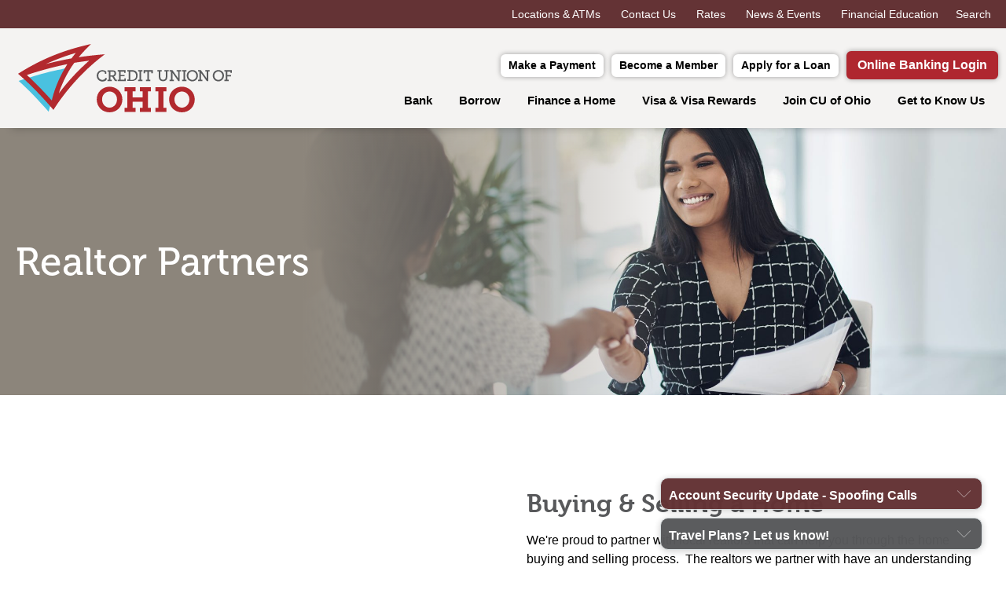

--- FILE ---
content_type: text/html; charset=UTF-8
request_url: https://www.cuofohio.org/finance-a-home/realtor-partners.html
body_size: 8227
content:
<!DOCTYPE HTML>
<!-- wrapper.html -->
<html lang="en">
<head>
<meta http-equiv="Content-Type" content="text/html; charset=UTF-8" />
<meta name="viewport" content="initial-scale=1.0, width=device-width">
<meta http-equiv="X-UA-Compatible" content="IE=edge" />
<title>Realtor Partners - CU of Ohio</title>
<meta name="description" content="" />
<meta name="PERSmeta" content="119" data-pgid="119" data-maincat="Default">
<meta name="apple-mobile-web-app-title" content="CU of Ohio">
<!-- Insert tool - head area -->
<!-- Google Tag Manager -->
<script>(function(w,d,s,l,i){w[l]=w[l]||[];w[l].push({'gtm.start':
new Date().getTime(),event:'gtm.js'});var f=d.getElementsByTagName(s)[0],
j=d.createElement(s),dl=l!='dataLayer'?'&l='+l:'';j.async=true;j.src=
'https://www.googletagmanager.com/gtm.js?id='+i+dl;f.parentNode.insertBefore(j,f);
})(window,document,'script','dataLayer','GTM-MM3H9Z7');</script>
<!-- End Google Tag Manager -->


<!-- start GSC 20241212 CFW L9 -->
<meta name="google-site-verification" content="6-87PvA7bcdUSgwhtLCnPWyq1H7PRIVtsjBAJXsZ9bY" />
<!-- end GSC 20241212 CFW L9 -->



<!-- HomeTown Welcome Digital Retargeting -->
<script type="text/javascript" src="//cdn.rlets.com/capture_configs/c60/5b2/8a7/f8447c8acd24e0917506fba.js" async="async"></script>
<!-- End HTWDR -->
<link rel="stylesheet" href="/jquery/jquery_custom/ui-theme/jquery-ui.css?ver=202508261100" />
<link rel="stylesheet" href="/jquery/jquery_plugins/jquery.timepicker-addon.css" type="text/css">
<link href="https://cdn.jsdelivr.net/npm/bootstrap@5.1.3/dist/css/bootstrap.min.css" rel="stylesheet" integrity="sha384-1BmE4kWBq78iYhFldvKuhfTAU6auU8tT94WrHftjDbrCEXSU1oBoqyl2QvZ6jIW3" crossorigin="anonymous">
<!-- slick slider CSS -->
<link rel="stylesheet" type="text/css" href="//cdn.jsdelivr.net/npm/slick-carousel@1.8.1/slick/slick.min.css"/>
<link rel="stylesheet" type="text/css" href="//cdn.jsdelivr.net/npm/slick-carousel@1.8.1/slick/slick-theme.min.css"/>
<link rel="stylesheet" href="/css/site.css?ver=202508261100" />




<script>
// load global items
WrapperVariablesObj = [];
</script>

	<script src="/jquery/jquery_custom/js/jquery-3.5.1.min.js"></script>
	<script src="/jquery/jquery_custom/ui-theme/jquery-ui.min.js"></script>
	

<script src="/jquery/jquery_plugins/jquery.json.min.js"></script>
<script src="/jquery/jquery_plugins/jquery.timepicker-addon.l9.js"></script>
<script src="/jquery/jquery_plugins/jquery.validate.min.js"></script>

<script src="/scripts/main.js?ver=202508261100"></script>
<script src="/scripts/comments.js"></script><script src="/scripts/nav-bs.js"></script>

<script>
    // set up array for available responsive image widths:
    var img_avail_widths = new Array();
    img_avail_widths[0] = 1000;
    img_avail_widths[1] = 990;
    img_avail_widths[2] = 700;
    img_avail_widths[3] = 640;
    img_avail_widths[4] = 480;
    img_avail_widths[5] = 400;
    img_avail_widths[6] = 320;
    img_avail_widths[7] = 230;
    img_avail_widths[8] = 200;
    img_avail_widths[9] = 160;
    img_avail_widths[10] = 100;
    

    // set up scale and classes arrays:
    var img_cimg_scales = new Array();
    var img_cimg_scale_classes = new Array();
    img_cimg_scales[0] = 0.33;
    img_cimg_scale_classes[0] = 'img_onethird';
    img_cimg_scales[1] = 0.50;
    img_cimg_scale_classes[1] = 'img_onehalf';
    img_cimg_scales[2] = 0.67;
    img_cimg_scale_classes[2] = 'img_twothirds';
    img_cimg_scales[3] = 1.0;
    img_cimg_scale_classes[3] = 'img_full';
    



</script> 



<script src="https://cdn.jsdelivr.net/npm/bootstrap@5.1.3/dist/js/bootstrap.bundle.min.js" integrity="sha384-ka7Sk0Gln4gmtz2MlQnikT1wXgYsOg+OMhuP+IlRH9sENBO0LRn5q+8nbTov4+1p" crossorigin="anonymous"></script>
<script src="/scripts/main_custom.js?ver=202508261100"></script>
<script src="/scripts/pers.js?ver=202508261100"></script>

<!-- this font awesome kit is specific to CU of Ohio -->
<script src="https://kit.fontawesome.com/199cc0b395.js" crossorigin="anonymous"></script>

<!-- editor.css and fonts.css also need import of these Adobe fonts - this link is from the client -->
<link rel="stylesheet" href="https://use.typekit.net/xmo2aay.css ">

<link rel="shortcut icon" href="/favicon.ico">
</head>
<body style="position: relative; z-index: 0;" class="bodyclass_">
<!-- Insert tool - body area -->
<!-- Google Tag Manager (noscript) -->
<noscript><iframe src="https://www.googletagmanager.com/ns.html?id=GTM-MM3H9Z7"
height="0" width="0" style="display:none;visibility:hidden"></iframe></noscript>
<!-- End Google Tag Manager (noscript) -->
<div class="ajaxInProgress_wrapper" style="display: none"><div class="ajaxInProgess"></div></div>
<div class="just-sr"><a href="#startcontent">Skip to main content</a></div>
<div class="wrapper clearfix clear">
	<!-- header start -->
<header> 
    
    <div class="header clearfix">
	
<div class="page-inner">
	<div class="search-box clearfix" id="search-box">
		<form action="/search.html" method="GET" id="searchfrm" class="search_form">
			<input type="text" name="q" id="searchform" class="search-field" value="" placeholder="Search the site" aria-label="Search Site"/>
			<button type="button" class="search-button searchclose" id="searchclose" aria-label="Close Site Search"><i class="fa-light fa-xmark"></i></button>
			<button class="search-button searchsubmit" id="searchsubmit" aria-label="Submit Site Search"><i class="fa-light fa-magnifying-glass"></i></button>
		</form>
	</div>
</div>

		<div class="topbar">

						
<!-- navigation nav-top -->
<div class="topnav topnav-desktop">
	<div class="nav-top topnav-inner">
		<ul class="nav-menu clearfix top-nav-menu">
			
			
			<li class="nav-item nav1 first">
				<a href="https://www.cuofohio.org/locations-and-atms.html" class=" ">Locations & ATMs</a>
			</li>
			
			<li class="nav-item nav2 ">
				<a href="https://www.cuofohio.org/contact.html" class=" ">Contact Us</a>
			</li>
			
			<li class="nav-item nav3 ">
				<a href="https://www.cuofohio.org/rates/loan-rates.html" class=" ">Rates</a>
			</li>
			
			<li class="nav-item nav4 ">
				<a href="https://www.cuofohio.org/news-and-events.html" class=" ">News & Events</a>
			</li>
			
			<li class="nav-item nav5 last">
				<a href="https://www.cuofohio.org/financial-education.html" class=" ">Financial Education</a>
			</li>
			
			
			<li class="nav-item desktop-search">
<button class="search-button" id="searchopen" aria-label="Open the Search Field">Search</button>
</li>

		</ul>
	</div>
</div>	
 

	
		</div>	
        <div class="header-inner">
		
			<div class="col-logo">
				<div class="header-logo">
				<a href="/"><img src="/img/logo-cu-of-ohio.svg" width="272" alt="CU of Ohio Home"></a>
				</div>
			</div>		
			
			<div class="nav-upper">
				
				<div class="header-first-row">
<a href="/make-a-payment-options.html" class="button button6  many-buttons many-1 JQtrack" data-cat="CTA" data-label="The Four Header Buttons">Make a Payment</a> 


<a href="https://app.consumer.meridianlink.com/apply.aspx?enc=Kw21Wblm1yxpjJabdoZaDxt5YXLZkUHlO-gA3EfipVTs9MZe-0FaNs9iJlnPrTIZAmE1WzTlaGS-s7xxmGjR3jOdh-_gzP0c3uKTCW3zO3O6AM8xuM6uCCug0D33RbqD" class="button button6  many-buttons many-2 JQtrack" data-cat="CTA" data-label="The Four Header Buttons">Become a Member</a> 


<a href="https://webapps.cuofohio.org/IMSIWeb/web/loan-app" class="button button6  many-buttons many-3 JQtrack" data-cat="CTA" data-label="The Four Header Buttons">Apply for a Loan</a> 

 <a class="bank-button button button1" href="https://online.cuofohio.org/sign-in">Online Banking Login</a>
				</div>	
				<div class="flex-break"></div>
				<div class="header-second-row">				
					<div class="main-contain"><!-- CUSTOM navigation nav-menu desktop -->
<section class="desktop-menu">
	<nav class="navbar p-0">
		<!-- Navbar links -->
		<div class="collapse navbar-collapse show">
			<ul class="navbar-nav mx-auto d-inline-flex flex-row">
				<li class="nav-item dropdown">
					<a class="nav-link dropdown-toggle " href="#" data-bs-toggle="dropdown" data-id="75" data-bs-auto-close="outside">Bank</a>
					<div class="dropdown-menu position-absolute ">
						<a class="dropdown-item dropdown-item-text nav-level-2 " href="/bank/checking-accounts-and-debit-cards.html" data-id="76">Checking Accounts & Debit Cards</a>
						<a class="dropdown-item dropdown-item-text nav-level-2 " href="/bank/online-and-mobile-banking.html" data-id="93">Online & Mobile Banking</a>
						<a class="dropdown-item dropdown-item-text nav-level-2 " href="/bank/savings-and-money-market-accounts.html" data-id="80">Savings & Money Market Accounts</a>
						<a class="dropdown-item dropdown-item-text nav-level-2 " href="/bank/youth-and-young-adult-accounts.html" data-id="163">Youth and Young Adult Accounts</a>
						<a class="dropdown-item dropdown-item-text nav-level-2 " href="/bank/certificates-iras.html" data-id="85">Certificates & IRAs</a>
			</div>
			</li>
				<li class="nav-item dropdown">
					<a class="nav-link dropdown-toggle " href="#" data-bs-toggle="dropdown" data-id="99" data-bs-auto-close="outside">Borrow</a>
					<div class="dropdown-menu position-absolute ">
						<a class="dropdown-item dropdown-item-text nav-level-2 " href="/borrow/auto-loans.html" data-id="100">Auto/Motorcycle Loans</a>
						<a class="dropdown-item dropdown-item-text nav-level-2 " href="/borrow/other-loans.html#RV" data-id="103">RV/Boat Loans</a>
						<a class="dropdown-item dropdown-item-text nav-level-2 " href="/borrow/other-loans.html#personal" data-id="107">Personal Loans</a>
						<a class="dropdown-item dropdown-item-text nav-level-2 " href="/borrow/student-loans.html" data-id="111">Student Loans</a>
						<a class="dropdown-item dropdown-item-text nav-level-2 " href="/borrow/other-loans.html#secured" data-id="114">Secured Loans</a>
			</div>
			</li>
				<li class="nav-item dropdown">
					<a class="nav-link dropdown-toggle " href="#" data-bs-toggle="dropdown" data-id="116" data-bs-auto-close="outside">Finance a Home</a>
					<div class="dropdown-menu position-absolute ">
						<a class="dropdown-item dropdown-item-text nav-level-2 " href="/finance-a-home/mortgage-loans.html" data-id="117">Mortgage Loans</a>
						<a class="dropdown-item dropdown-item-text nav-level-2 " href="/finance-a-home/home-equity-loans.html" data-id="118">Home Equity Loans</a>
			</div>
			</li>
				<li class="nav-item dropdown">
					<a class="nav-link dropdown-toggle " href="#" data-bs-toggle="dropdown" data-id="125" data-bs-auto-close="outside">Visa & Visa Rewards</a>
					<div class="dropdown-menu position-absolute ">
						<a class="dropdown-item dropdown-item-text nav-level-2 " href="/carry-a-cuo-card/cuo-visa-credit-card.html" data-id="128">VISA Credit Card</a>
						<a class="dropdown-item dropdown-item-text nav-level-2 " href="/bank/checking-accounts-and-debit-cards.html" data-id="126">VISA Debit Card</a>
			</div>
			</li>
				<li class="nav-item dropdown">
					<a class="nav-link dropdown-toggle " href="#" data-bs-toggle="dropdown" data-id="132" data-bs-auto-close="outside">Join CU of Ohio</a>
					<div class="dropdown-menu position-absolute ">
						<a class="dropdown-item dropdown-item-text nav-level-2 " href="/open-an-account/join-credit-union-of-ohio.html" data-id="133">Join Credit Union of Ohio</a>
						<a class="dropdown-item dropdown-item-text nav-level-2 " href="/open-an-account/membership-eligibility.html" data-id="135">Membership Eligibility</a>
						<a class="dropdown-item dropdown-item-text nav-level-2 " href="/open-an-account/member-benefits.html" data-id="138">Member Benefits</a>
			</div>
			</li>
				<li class="nav-item dropdown">
					<a class="nav-link dropdown-toggle " href="#" data-bs-toggle="dropdown" data-id="140" data-bs-auto-close="outside">Get to Know Us</a>
					<div class="dropdown-menu position-absolute ">
						<a class="dropdown-item dropdown-item-text nav-level-2 " href="/get-to-know-cuo/about-credit-union-of-ohio.html" data-id="141">About Credit Union of Ohio</a>
						<a class="dropdown-item dropdown-item-text nav-level-2 " href="/get-to-know-cuo/community-involvement.html" data-id="145">Community Involvement</a>
						<a class="dropdown-item dropdown-item-text nav-level-2 " href="/get-to-know-cuo/careers.html" data-id="146">Careers</a>
						<a class="dropdown-item dropdown-item-text nav-level-2 " href="/get-to-know-cuo/steve-stoffel-memorial-scholarship.html" data-id="148">Steve Stoffel Memorial Scholarship</a>
			</div>
			</li>
			</ul>
		</div>
	</nav>
</section>

						
					</div>						
				</div>
			</div>
			<div class="col-menu">
				<!--<button id="mobilemenu" class="menu-icon fal fa-bars" aria-label="Mobile Navigation Menu"></button>-->
				<button id="mobilemenu" class="menu-icon svg-filter-hover" aria-label="Mobile Navigation Menu">
				<img src="/img/svg-icon-bars-charcoal.svg" width="20" height="24" alt="Open the menu" class=" svg-icon-open">
				<img src="/img/svg-icon-x-regular.svg" width="18" height="18" alt="Close the menu" class="svg-icon-close">
				</button>
			</div>
		</div>
		
				

					
		  
	 
		<!-- mobile header start -->
		<div class="header-mobile">
			<div class="header-menu clearfix" id="submenu">
				<div class="mobile-buttons">
<a href="/make-a-payment-options.html" class="button button6  many-buttons many-1 JQtrack" data-cat="CTA" data-label="The Four Header Buttons">Make a Payment</a> 


<a href="https://app.consumer.meridianlink.com/apply.aspx?enc=Kw21Wblm1yxpjJabdoZaDxt5YXLZkUHlO-gA3EfipVTs9MZe-0FaNs9iJlnPrTIZAmE1WzTlaGS-s7xxmGjR3jOdh-_gzP0c3uKTCW3zO3O6AM8xuM6uCCug0D33RbqD" class="button button6  many-buttons many-2 JQtrack" data-cat="CTA" data-label="The Four Header Buttons">Become a Member</a> 


<a href="https://webapps.cuofohio.org/IMSIWeb/web/loan-app" class="button button6  many-buttons many-3 JQtrack" data-cat="CTA" data-label="The Four Header Buttons">Apply for a Loan</a> 

</div>
				
<!-- navigation nav-top mobile -->
<div class="topnav topnav-mobile">
	<div class="nav-top topnav-inner">
		<ul class="nav-menu clearfix top-nav-menu">
			
			<li class="nav-item nav1 first">
				<a href="https://www.cuofohio.org/locations-and-atms.html" class=" ">Locations & ATMs</a>
			</li>
			
			<li class="nav-item nav2 ">
				<a href="https://www.cuofohio.org/contact.html" class=" ">Contact Us</a>
			</li>
			
			<li class="nav-item nav3 ">
				<a href="https://www.cuofohio.org/rates/loan-rates.html" class=" ">Rates</a>
			</li>
			
			<li class="nav-item nav4 ">
				<a href="https://www.cuofohio.org/news-and-events.html" class=" ">News & Events</a>
			</li>
			
			<li class="nav-item nav5 last">
				<a href="https://www.cuofohio.org/financial-education.html" class=" ">Financial Education</a>
			</li>
			
			
			<li class="nav-item mobile-search">
<button class="search-button" id="mobilesearchopen" aria-label="Open the Search Field">Search</button>
</li>
		</ul>
	</div>
</div>

				<div class="nav-main-mobile"> 
				  <!-- CUSTOM navigation nav-menu mobile -->
<section class="container-fluid mobile-menu px-0">
	<nav class="navbar navbar-dark bg-light p-0">
	<!-- Navbar links -->
		<div class="collapse navbar-collapse show">
			<ul class="navbar-nav mx-auto">
				<li class="nav-item dropdown">
					<a class="nav-link dropdown-toggle " href="#" data-bs-toggle="dropdown" data-id="75" data-bs-auto-close="outside">Bank</a>
					<div class="dropdown-menu">
						<a class="dropdown-item dropdown-item-text nav-level-2 " href="/bank/checking-accounts-and-debit-cards.html" data-id="76">Checking Accounts & Debit Cards</a>
						<a class="dropdown-item dropdown-item-text nav-level-2 " href="/bank/online-and-mobile-banking.html" data-id="93">Online & Mobile Banking</a>
						<a class="dropdown-item dropdown-item-text nav-level-2 " href="/bank/savings-and-money-market-accounts.html" data-id="80">Savings & Money Market Accounts</a>
						<a class="dropdown-item dropdown-item-text nav-level-2 " href="/bank/youth-and-young-adult-accounts.html" data-id="163">Youth and Young Adult Accounts</a>
						<a class="dropdown-item dropdown-item-text nav-level-2 " href="/bank/certificates-iras.html" data-id="85">Certificates & IRAs</a>
			</div>
			</li>
				<li class="nav-item dropdown">
					<a class="nav-link dropdown-toggle " href="#" data-bs-toggle="dropdown" data-id="99" data-bs-auto-close="outside">Borrow</a>
					<div class="dropdown-menu">
						<a class="dropdown-item dropdown-item-text nav-level-2 " href="/borrow/auto-loans.html" data-id="100">Auto/Motorcycle Loans</a>
						<a class="dropdown-item dropdown-item-text nav-level-2 " href="/borrow/other-loans.html#RV" data-id="103">RV/Boat Loans</a>
						<a class="dropdown-item dropdown-item-text nav-level-2 " href="/borrow/other-loans.html#personal" data-id="107">Personal Loans</a>
						<a class="dropdown-item dropdown-item-text nav-level-2 " href="/borrow/student-loans.html" data-id="111">Student Loans</a>
						<a class="dropdown-item dropdown-item-text nav-level-2 " href="/borrow/other-loans.html#secured" data-id="114">Secured Loans</a>
			</div>
			</li>
				<li class="nav-item dropdown">
					<a class="nav-link dropdown-toggle " href="#" data-bs-toggle="dropdown" data-id="116" data-bs-auto-close="outside">Finance a Home</a>
					<div class="dropdown-menu">
						<a class="dropdown-item dropdown-item-text nav-level-2 " href="/finance-a-home/mortgage-loans.html" data-id="117">Mortgage Loans</a>
						<a class="dropdown-item dropdown-item-text nav-level-2 " href="/finance-a-home/home-equity-loans.html" data-id="118">Home Equity Loans</a>
			</div>
			</li>
				<li class="nav-item dropdown">
					<a class="nav-link dropdown-toggle " href="#" data-bs-toggle="dropdown" data-id="125" data-bs-auto-close="outside">Visa & Visa Rewards</a>
					<div class="dropdown-menu">
						<a class="dropdown-item dropdown-item-text nav-level-2 " href="/carry-a-cuo-card/cuo-visa-credit-card.html" data-id="128">VISA Credit Card</a>
						<a class="dropdown-item dropdown-item-text nav-level-2 " href="/bank/checking-accounts-and-debit-cards.html" data-id="126">VISA Debit Card</a>
			</div>
			</li>
				<li class="nav-item dropdown">
					<a class="nav-link dropdown-toggle " href="#" data-bs-toggle="dropdown" data-id="132" data-bs-auto-close="outside">Join CU of Ohio</a>
					<div class="dropdown-menu">
						<a class="dropdown-item dropdown-item-text nav-level-2 " href="/open-an-account/join-credit-union-of-ohio.html" data-id="133">Join Credit Union of Ohio</a>
						<a class="dropdown-item dropdown-item-text nav-level-2 " href="/open-an-account/membership-eligibility.html" data-id="135">Membership Eligibility</a>
						<a class="dropdown-item dropdown-item-text nav-level-2 " href="/open-an-account/member-benefits.html" data-id="138">Member Benefits</a>
			</div>
			</li>
				<li class="nav-item dropdown">
					<a class="nav-link dropdown-toggle " href="#" data-bs-toggle="dropdown" data-id="140" data-bs-auto-close="outside">Get to Know Us</a>
					<div class="dropdown-menu">
						<a class="dropdown-item dropdown-item-text nav-level-2 " href="/get-to-know-cuo/about-credit-union-of-ohio.html" data-id="141">About Credit Union of Ohio</a>
						<a class="dropdown-item dropdown-item-text nav-level-2 " href="/get-to-know-cuo/community-involvement.html" data-id="145">Community Involvement</a>
						<a class="dropdown-item dropdown-item-text nav-level-2 " href="/get-to-know-cuo/careers.html" data-id="146">Careers</a>
						<a class="dropdown-item dropdown-item-text nav-level-2 " href="/get-to-know-cuo/steve-stoffel-memorial-scholarship.html" data-id="148">Steve Stoffel Memorial Scholarship</a>
			</div>
			</li>
			</ul>
		</div>
	</nav>
</section>

				</div>
			</div>
		</div>
		<!-- mobile header end -->
					
    </div> 
</header>

<!-- header end --> 

	<div class="wrapper_inner clearfix clear" id="startcontent">
	<!-- start fullwidth -->

<div class="hero-banner hero-content-left  hero-txt-light banner-natural-gray hero-half-gradient-left">
    
    <div class="hero-image ">
        <div class="hero-full-or-gradient">
        
            <img src="/content/images/original/CUO-Realtor-Partners.jpg" class="hero-image-desktop " alt="">
        

        
        
            <img src="/content/images/original/CUO-Realtor-Partners.jpg" class="hero-image-mobile " alt="">
        
        </div>
    </div>

    <div class="hero-text txt-light ">
    
        <div class="hero-title">Realtor Partners</div>
    
    
            
    
    </div>
</div>


<div class="page-inner fix">
<!--content column-->	
	<div class="onewhole left">
		<div class="inner">	
			<div id="page-content" class="content content1 cimg-container">
			<h1 class="page-title just-sr">Realtor Partners</h1>
			
			
			</div>
		</div>
	</div>
</div>

<div class="clear"></div>

<div class="onewhole left">
	<div class="decks fix clear">
		<div class="content content2 fix clear cimg-container">
			<p><div class="contentdeck two-column-text-image  photo-align-left   fix clear">
    <div class="clearfix">

        <div class="deckinner fix deck-distinct ">
            <div class=" multicol2">
                <div class="multicol-inner fix">
                    <div class="feature-img"><img src="/content/images/700/CUO-mortgage-3.jpg" alt="" loading="lazy"></div>
                </div>
            </div>
            <div class="multicol1">
                <div class="multicol-inner inner fix">
                    
                    
                    
                    <h2>Buying &amp; Selling a Home</h2>
<p>We're proud to partner with local realtors that can help you through the home buying and selling process.&nbsp; The realtors we partner with have an understanding of the products and services we offer. This creates a much smoother process for our members.</p>
<h3><strong>CENTRAL OHIO</strong></h3>
<p>Kathy Petrohilos<br />Keller Williams Classic Properties Realty<br /><a href="mailto:kathypetrohilos@kw.com?subject=Credit%20Union%20of%20Ohio%20Referral">Email</a><br />614-946-3298</p>
<p>Sarah Thress<br />Keller Williams Consultants Realty<br /><a href="mailto:sarahthressrealtor@gmail.com?subject=Credit%20Union%20of%20Ohio%20Referral">Email</a><br />614-893-5885</p>
<h3><strong>NORTHEAST OHIO</strong></h3>
<p>Sophia Hernandez-Ortiz<br />Bi-lingual Realtor&reg;&nbsp;<br />Keller Williams Elevate - The Incorvaia Team<br /><a href="mailto:sophiahernandezortiz@gmail.com?subject=Credit%20Union%20of%20Ohio%20Referral">Email</a><br />Main: 440-752-5544<br />Office: 440-879-7130</p>
                    
                </div>
                <div class="clear"></div>
            </div>
        </div>

    </div>
</div><div class="contentdeck two-column-text-image white photo-align-right boxed-deck  fix clear">
    <div class="clearfix">

        <div class="deckinner fix deck-distinct ">
            <div class=" multicol2">
                <div class="multicol-inner fix">
                    <div class="feature-img"><img src="/content/images/700/CUO-Realtors.jpg" alt="" loading="lazy"></div>
                </div>
            </div>
            <div class="multicol1">
                <div class="multicol-inner inner fix">
                    
                    
                    
                    <h3><strong>CREDIT UNION OF OHIO'S NMLS # 704953</strong></h3>
<p>For CUO employee's NMLS number, please <a href="https://www.nmlsconsumeraccess.org/" class="JQspeedbump" data-linktype="ext">click here</a>.</p>
                    
                </div>
                <div class="clear"></div>
            </div>
        </div>

    </div>
</div></p>
		</div>
	</div>
</div>

<div class="page-inner fix">
	<div class=" content content3 fix clear cimg-container">
		<div class="inner">
			
			
		</div>
	</div>
</div>

<!-- end fullwidth -->
	</div>
  <!--end wrapper_inner--> 
</div>

<footer>
<div class="footer clearfix">
	<div class="foot page-inner inner clearfix">
		
					
		<div class="onethird colleft foot-colleft">
			<div class="inner">
				<div class="footer-logo">
				<a href="/"><img src="/img/logo-cu-of-ohio.svg" width="136" alt="CU of Ohio"></a>
				</div>
					<ul class="social">
						<li class="facebook"><a href="https://www.facebook.com/cuofohio" class="JQspeedbump"><span class="just-sr">Facebook</span></a></li>
						<li class="twitter"><a href="https://twitter.com/CreditUnionofOH" class="JQspeedbump"><span class="just-sr">Twitter</span></a></li>
						<li class="instagram"><a href="https://www.instagram.com/cuofohio/" class="JQspeedbump"><span class="just-sr">Instagram</span></a></li>
						<li class="youtube"><a href="https://www.youtube.com/channel/UCORAx5GSIaeCY1bQ2kEzCCA" class="JQspeedbump"><span class="just-sr">YouTube</span></a></li>
					</ul>
					<div class="foot-address"><span><a href="tel:1-800-443-5698"><i class="fa-solid fa-phone"><span class="just-sr">1-800-443-5698</span></i></a></span><span>Call us at<br>1.800.443.5698</span></div>
					<div class="foot-routing"><span><i class="fa-solid fa-arrow-right-arrow-left"></i></span><span><b>Routing Number</b><br>244077886</span></div>
					<div class="compliance">
						<div class="ncua"><a href="http://ncua.gov" target="_blank" class="JQspeedbump"><img src="/img/logo-NCUA-dark.svg" alt="National Credit Union Association" width="105"></a></div>
						<div class="ehl"><a href="http://www.hud.gov/fairhousing" class="JQspeedbump"><img src="/img/logo-EHL-dark.svg" alt="Equal Housing Lender" width="45"></a></div>
						<div class="ehl"><a href="https://excessshare.com/info-for-consumers/" class="JQspeedbump"><img src="/img/ESI-grayscale-stacked.png" alt="Excess Share Insurance" width="75"></a></div>
						<!-- <div class="disclaimer">
							<div class="ncua-text">Federally insured by the NCUA.</div>
							<div class="ehl-text">An Equal Housing Lender</div>
						</div>-->
					</div>
				</div>

		</div>
		<div class="twothirds colleft foot-colright">
			<div class="inner"> 
			
				<div class="footer-quicklinks onethird colleft">
					<div class="inner">
					<div class="footer_quicklinks">
<div class="quicklinks-head">Resources</div>
<ul>


<li>

<a href="/cuo-faqs.html" class="JQtrack " data-cat="Footer Quick Links" data-label="Frequently Asked Questions">Frequently Asked Questions</a>




</li>

<li>

<a href="/forms-and-disclosures.html" class="JQtrack " data-cat="Footer Quick Links" data-label="Forms & Disclosures">Forms & Disclosures</a>




</li>

<li>

<a href="/get-to-know-cuo/careers.html" class="JQtrack " data-cat="Footer Quick Links" data-label="Careers">Careers</a>




</li>


</ul>
</div>
					</div>
				</div>
				<div class="footer-quicklinks onethird colleft">
					<div class="inner">
					<div class="footer_quicklinks">
<div class="quicklinks-head">Locations</div>
<ul>


<li>

<a href="/locations-and-atms.html" class="JQtrack " data-cat="Footer Quick Links" data-label="Branches">Branches</a>




</li>

<li>

<a href="https://co-opcreditunions.org/locator/?ref=allco-op.org&sc=1" class="JQtrack JQspeedbump" data-cat="Footer Quick Links" data-label="Free Shared Branching">Free Shared Branching</a>




</li>

<li>

<a href="http://www.allianceone.coop/" class="JQtrack JQspeedbump" data-cat="Footer Quick Links" data-label="Surcharge Free ATMs">Surcharge Free ATMs</a>




</li>


</ul>
</div>
					</div>
				</div>
				<div class="footer-quicklinks onethird colleft">
					<div class="inner">
					<div class="footer_quicklinks">
<div class="quicklinks-head">Open/Apply</div>
<ul>


<li>

<a href="/open-an-account/join-credit-union-of-ohio.html" class="JQtrack " data-cat="Footer Quick Links" data-label="Join Now">Join Now</a>




</li>

<li>

<a href="https://app.consumer.meridianlink.com/apply.aspx?enc=Kw21Wblm1yxpjJabdoZaDxt5YXLZkUHlO-gA3EfipVTs9MZe-0FaNs9iJlnPrTIZAmE1WzTlaGS-s7xxmGjR3jOdh-_gzP0c3uKTCW3zO3O6AM8xuM6uCCug0D33RbqD" class="JQtrack " data-cat="Footer Quick Links" data-label="Open an Account">Open an Account</a>




</li>

<li>

<a href="https://webapps.cuofohio.org/IMSIWeb/web/loan-app" class="JQtrack " data-cat="Footer Quick Links" data-label="Apply for a Loan">Apply for a Loan</a>




</li>

<li>

<a href="https://mycu.mycu4mortgages.com/CUofOhio" class="JQtrack " data-cat="Footer Quick Links" data-label="Apply for a Mortgage">Apply for a Mortgage</a>




</li>


</ul>
</div>
					</div>
				</div>
		
			
			</div>
		</div>	
			
		<div class="clearfix fix"> </div>
					



	

   
	</div>	   
</div>
<div class="footer-2 clearfix">
	<div class="foot page-inner inner clearfix">
			<div class="onewhole">
			<div class="page-inner inner">				
				<div class="copyright">&copy;2025 All Rights Reserved. CU of Ohio. <div class="footer-nav">
<div class="nav-footer">
	<ul class="nav-menu">
        
    	<li class="nav-item nav1 first">
        	<a href="https://www.cuofohio.org/site-map.html" class=" ">Site Map</a>
        </li>
        
    	<li class="nav-item nav2 ">
        	<a href="https://www.cuofohio.org/privacy-policy.html" class=" ">Privacy Policy</a>
        </li>
        
    	<li class="nav-item nav3 last">
        	<a href="https://www.cuofohio.org/personalization-options.html" class=" ">Personalization Options</a>
        </li>
        
    </ul>
</div>
</div>
				</div>		
Credit Union of Ohio is committed to providing a website that is accessible to the widest possible audience in accordance with ADA standards and guidelines. If you are using a screen reader or other auxiliary aid and are having problems using this website, please contact us at 800-443-5698. We are actively working to increase accessibility and usability of our website to everyone. All products and services available on this website are available at all Credit Union of Ohio branches.
<br>
Any external links or websites to alternative sites are not operated by Credit Union of Ohio. We are not responsible for the content of the alternate site or their accessibility standards.
			</div>	   		
		</div>	
	</div>
</div>

<!-- cookie warning is now an alert -->

	<div class="site-alerts">
	<!-- start toolbox --><!-- toolbox end -->
	
	<div class="alert alert-buccaneer fix" data-alertid="24_2">
			<div class="inner JQexpandAlert alert-expand " data-alertid="24_2">
				<div class="alert-title" role="heading" aria-level="4">Account Security Update - Spoofing Calls</div>
				
				<!-- this button is not current used in the interface -->
				<button style="display:none" class="alert_closebtn JQcloseAlert" data-alertid="24_2"><span class="fal fa-times"><span class="just-sr">Close this alert message.</span></span></button>
				
				<button class="alert_expandbtn" data-alertid="24_2"><span class="alert-closed-icon"><span class="just-sr">Expand or collapse this alert message.</span></span></button>                                   <!--alert-open-icon-->
			</div>
		
		<div class="alert-content" style="display:none" data-alertid="24_2">
			<div class="inner ">
				
				<div class="alert-desc" ><p>There have been reports of an increase in scammers spoofing phone numbers in an attempt to deceive consumers. In these fraudulent calls, the scammers are attempting to either trick consumers into providing sensitive personal information or granting them remote access to PCs or other devices.</p>
<p>As a reminder, Credit Union of Ohio <strong>will never contact you asking for personal information or access to your devices</strong>. We will only ask to verify your personal information <em><strong>when you contact us directly</strong></em>.</p>
<p>If you believe you&rsquo;ve received a suspicious call from someone claiming to be CUO, hang up and call us at <strong>614.487.6650 </strong>or <strong>800.443.5698</strong>.</p>
<p><a href="/post/account_security_reminders__spoofing_calls.html" data-linktype="post">Learn more</a></p></div>
			</div>
			<div class="alert-actions">
				<button class="JQcloseAlert" data-alertid="24_2" data-lifespan="14">Dismiss</button>
			</div>
		</div>
	</div>
	
	<div class="alert alert-abbey fix" data-alertid="8_5">
			<div class="inner JQexpandAlert alert-expand " data-alertid="8_5">
				<div class="alert-title" role="heading" aria-level="4">Travel Plans? Let us know!</div>
				
				<!-- this button is not current used in the interface -->
				<button style="display:none" class="alert_closebtn JQcloseAlert" data-alertid="8_5"><span class="fal fa-times"><span class="just-sr">Close this alert message.</span></span></button>
				
				<button class="alert_expandbtn" data-alertid="8_5"><span class="alert-closed-icon"><span class="just-sr">Expand or collapse this alert message.</span></span></button>                                   <!--alert-open-icon-->
			</div>
		
		<div class="alert-content" style="display:none" data-alertid="8_5">
			<div class="inner ">
				
				<div class="alert-desc" ><p>If you have travel plans be sure to provide us with notification.&nbsp; This will prevent a potential inconvenience on your CUO credit and/or debit card.&nbsp; Call us at <strong>800.443.5698</strong> or send us a secure message through Online Banking or the Mobile App and include your travel dates as well as the cards you would like to have notated.</p>
<p>Happy Travels!</p></div>
			</div>
			<div class="alert-actions">
				<button class="JQcloseAlert" data-alertid="8_5" data-lifespan="30">Dismiss</button>
			</div>
		</div>
	</div>
	
	
	</div>

<!-- Insert tool - footer area -->
<!-- Meta Pixel Code -->

<script>
!function(f,b,e,v,n,t,s)
{if(f.fbq)return;n=f.fbq=function(){n.callMethod?
n.callMethod.apply(n,arguments):n.queue.push(arguments)};
if(!f._fbq)f._fbq=n;n.push=n;n.loaded=!0;n.version='2.0';
n.queue=[];t=b.createElement(e);t.async=!0;
t.src=v;s=b.getElementsByTagName(e)[0];
s.parentNode.insertBefore(t,s)}(window, document,'script',
'https://connect.facebook.net/en_US/fbevents.js');
fbq('init', '142390875338628');
fbq('track', 'PageView');
</script>
<noscript><img height="1" width="1" style="display:none" src="https://www.facebook.com/tr?id=142390875338628&ev=PageView&noscript=1"/></noscript>
<!-- End Meta Pixel Code -->
</footer>


<div class="mobile-size-indicator">&nbsp;</div>  
<div id="dialog" title="" class="hide"> <span class="ui-icon-alert" ></span>
    <div id="dialog_content"></div>
</div>
<!-- slick slider script -->
<script type="text/javascript" src="//cdn.jsdelivr.net/npm/slick-carousel@1.8.1/slick/slick.min.js"></script>
</body>
</html>


--- FILE ---
content_type: text/css
request_url: https://www.cuofohio.org/css/site.css?ver=202508261100
body_size: 40436
content:
/* CSS Document */
/* Level 9 Voice Website "site.css" structure:
=.= Reset, Accessibility and Standard HTML elements
=.= CONTENT STYLES
	=.= TINY MCE Selectable Styles
=.= Custom Colors
	=.= Standardized Color Values
	=.= Form Placeholder Colors
------
=.= Layout Framework 
=.= Form Framework
=.= Conventional Content Decks (BIT TYPE)
=.= Featured Rate & Icon Decks (BIT TYPE)
=.= Featured Prod/Serv Content Decks (BIT TYPE)
=.= Step List Content Decks (BIT TYPE)
------
=.= Custom Button Styling
=.= Calls to Action (BIT TYPE)
=.= Promotions & Testimonials (BIT TYPE)
=.= Cross Selling Promo Blocks
------
=.= Quick Text Formatting
=.= Show/Hide and Other Display Visuals
------
=.= Site Layout Elements
=.= Mobile Header / Menu
=.= Header Elements
	=.= OPEN
=.= Online Banking Login
------
=.= Footer Elements
	=.= Footer Quicklinks (BIT TYPE)
=.= Navigation
	=.= Top Navigation
	=.= Sub-Navigation (in-page)
	=.= Sticky Menu
=.= Alerts
=.= Speedbumps
=.= Sitemap
=.= FAQ's
=.= Responsive Lists
=.= Posts / Post Lists / Post Images
=.= Seminars / Events
=.= Site Banners
	=.= VOICE Banners (BIT TYPE)
	=.= Video Banners (BIT TYPE)
	=.= Offset Banners
=.= JQuery Style Overrides & Ajax Elements
=.= Google Search or Voice Search Integration
=.= OPEN
=.= Flexible Iframe & Responsive Videos
=.= Tabbed Content Areas
------
=.= Rate Tables
=.= Featured Rates and Featured Icons (BIT TYPE)
=.= Comparison Charts (BIT TYPE)
=.= Staff Listings (BIT TYPE)
=.= Level 9 Calculators
=.= Google Maps (BIT TYPE)
=.= Commenting and Rating
=.= Surveys and Polls
=.= Personalized / Location Based Content
------
=.= Custom CSS Additions
------
*/

/* 
Museo - Adobe Font
font-family: museo, serif;
font-weight: 300, 500, 700
font-style: normal, italic
*/

html {
    /* Setting the font-size at document level using an absolute unit overwrites the user's browser settings, so this must be relative -- do not change */
    font-size: 100%;
    -webkit-text-size-adjust: 100%;
    -ms-text-size-adjust: 100%;
}
body {
    font-family: Arial, sans-serif;
    font-weight: normal;
    font-style: normal;
    font-size: 16px;
    font-size: 1rem;
    line-height: 1.5;
    background-color: #ffffff;
    margin: 0;
    color: #000;
    position: relative;
    z-index: 0;
    min-height: 100%;
    height: 100%;
}
/* -------------- =.= Reset and Accessibility -------------- */
img, iframe {
    max-width: 100%;
}
pre, abbr, acronym, address, cite, code, del, dfn, em, q, s, samp, small, strike, strong, sub, sup, tt, var, dd, dl, dt, li, div.form-field, form, label, legend, button, table, caption, tbody, tfoot, thead, tr, th, td {
    margin: 0;
    padding: 0;
    border: 0;
}
article, aside, details, figcaption, figure, footer, header, hgroup, nav, section {
    display: block;
}
audio, canvas, video {
    display: inline-block;
    /* removed display and zoom */
}
audio:not([controls]) {
    display: none;
}
sub, sup {
    font-size: 75%;
    line-height: 0;
    position: relative;
    vertical-align: baseline;
}
sup {
    top: -0.5em;
}
sub {
    bottom: -0.25em;
}
img {
    border: 0;
    -ms-interpolation-mode: bicubic;
}
button, input {
    /* line-height: normal; this messes up button sizes versus anchor-based buttons */
}
button::-moz-focus-inner, input::-moz-focus-inner {
    border: 0;
    padding: 0;
}
button, input[type="button"], input[type="reset"], input[type="submit"] {
    cursor: pointer;
    -webkit-appearance: button;
}
input[type="search"] {
    -webkit-appearance: textfield;
    -webkit-box-sizing: content-box;
    -moz-box-sizing: content-box;
    box-sizing: content-box;
}
input[type="search"]::-webkit-search-decoration {
    -webkit-appearance: none;
}
textarea {
    overflow: auto;
    vertical-align: top;
}
/* skip navigation link for accessibility - explainded here: http://webaim.org/techniques/skipnav/ */
#skip a, #skip a:hover, #skip a:visited {
    position: absolute;
    left: 0px;
    top: -500px;
    width: 1px;
    height: 1px;
    overflow: hidden;
}
#skip a:active, #skip a:focus {
    position: static;
    width: auto;
    height: auto;
}
.hidden, .hide {
    display: none;
}
/*class to hide content so it is just for screen readers*/
.just-sr {
    position: absolute;
    display: block;
    left: -10000px;
    top: auto;
    width: 1px;
    height: 1px;
    padding: 0;
    margin: -1px;
    overflow: hidden;
    clip: rect(0, 0, 0, 0);
    border: 0;
}
.just-sr a:link {color: #000;}
p {
    line-height: 1.5;
    margin: 0 0 20px 0;
}
p:empty, .content:empty {
    display: none;
}
sup {
    font-size: 60%;
}
/* -------------- =.= CONTENT STYLES -------------- */
/*  *********  MUST ALSO BE DUPLICATED IN /CSS/EDITOR.CSS SO THAT TINYMCE CAN UTILIZE THEM *********    */
a, a:link{/* changed from #3181DF from the style guide to pass WAVE */
    color: #000;
    text-decoration: underline;
}
a:visited {
    color: #58595b;
    text-decoration: underline;
}
a:hover, a:active {
    color: #58595b;
    text-decoration: none;
}
h1, h2, h3, h4, h5, h6 {
    /*this is where all site headings are customized*/
    margin: 10px 0 15px 0;
    line-height: 1.2;
    font-weight: 700;
    font-family: museo, serif;
    color: #000;
}
h1 {
    font-size: 3.125rem;
    color: #0095C8;
}
h2 {
    font-size: 2rem;
    color: #58595B;
}
h3 {
    font-size: 1.625rem;
    color: #AF272F;
}
h4 {
    font-size: 1.375rem;
    color: #000;
}
h5 {
    font-size: 1.125rem;
    color: #000;
}
h6 {
    font-family: Arial, sans-serif;
    font-size: 1.0625rem;
    color: #000;
}

.content a {overflow-wrap: break-word;}
::placeholder {  color: #102B3F; font-size: 1rem;}

.content p {line-height: 1.5; font-size: 1rem;}
.content ul {margin-bottom: 30px;}
.content ul li {margin-bottom: 10px;}

.content1 > p:first-of-type {margin: 40px 0 20px 0;}
/* .content1 > h2:first-of-type {margin-top: 40px;}*/

/* -------------- =.= TINY MCE Selectable Styles -------------- */
/******* CONTENT STYLES MUST ALSO BE DUPLICATED IN /CSS/EDITOR.CSS SO THAT TINYMCE CAN UTILIZE THEM -- STYLES CAN BE ADDED OR CHANGED IN /admin/scripts/admin_tinymce_init.js *****/
.intro {
    font-size: 1.75rem;
    color: #0A6396;
	line-height: 1.3;
}
.red {
    color: #950609;
}
.huge {
    font-size: 3.125rem;
}
.large {
    font-size: 2.1875rem;
}
.medium {
    font-size: 1.35rem;
}
.small {
    font-size: 0.875rem;
}
.tiny {
    font-size: .7rem;
    line-height: 1.5;
    display: inline-block;
}
.pacific-blue {
	color: #0095C8;
}

/*=== END Editor Styles ===*/
/*=== Other styles used by TINYMCE ===*/
/* Image alignment and formatting  */
img.img_onethird {
    width: 33.333333%;
}
img.img_onehalf {
    width: 50%;
}
img.img_twothirds {
    width: 66.666666%;
}
img.img_full {
    min-width: 100%;
}
img.alignleft {
    float: left;
    margin: 0 20px 10px 0;
}
img.alignright {
    float: right;
    margin: 0 0 10px 20px;
}
img.alignnone {
    float: none;
}
img.border1, img.border2, img.border3, img.border4, img.border5 {
    border-color: #333;
}
img.border0 {
    border: none;
}
img.border1 {
    border: solid 1px;
}
img.border2 {
    border: solid 2px;
}
img.border3 {
    border: solid 3px;
}
img.border4 {
    border: solid 4px;
}
img.border5 {
    border: solid 5px;
}
/* -------------- =.= Custom Colors -------------- */
/* -------------- =.= Standardized Color Values NOT UPDATED-------------- */
/* Color 1 */
.clr1-dark {
    color: #335C81 !important;
}
.clr1-bg-dark {
    background-color: #335C81 !important;
}
.clr1-bdr-dark {
    border-color: #335C81 !important;
}
/* Color 2  */
.clr1-med {
    color: #BAD8FF !important;
}
.clr1-bg-med {
    background-color: #BAD8FF !important;
}
.clr1-bdr-med {
    border-color: #BAD8FF !important;
}
/* Color 3 */
.clr1-lite {
    color: #EBF9FF !important;
}
.clr1-bg-lite {
    background-color: #EBF9FF !important;
}
.clr1-bdr-lite {
    border-color: #EBF9FF !important;
}
/* Color 4 */
.clr2-dark {
    color: #4E5157 !important;
}
.clr2-bg-dark {
    background-color: #4E5157 !important;
}
.clr2-bdr-dark {
    border-color: #4E5157 !important;
}
/* Color 5 */
.clr2-med {
    color: #B7BDCC !important;
}
.clr2-bg-med {
    background-color: #B7BDCC !important;
}
.clr2-bdr-med {
    border-color: #B7BDCC !important;
}
/* Light Gray - Overcast */
.clr2-lite {
    color: #F4F7FF !important;
}
.clr2-bg-lite {
    background-color: #F4F7FF !important;
}
.clr2-bdr-lite {
    border-color: #F4F7FF !important;
}
th.clr1-bg-dark, th.clr1-bg-med, th.clr2-bg-dark, th.clr2-bg-med {
    color: #fff !important;
}
td.clr1-bg-dark, .clr1-bg-dark div, .clr1-bg-dark p, .clr1-bg-dark a, td.clr1-bg-med, .clr1-bg-med div, .clr1-bg-med p, .clr1-bg-med a, td.clr2-bg-dark, .clr2-bg-dark div, .clr2-bg-dark p, .clr2-bg-dark a, td.clr2-bg-med, .clr2-bg-med div, .clr2-bg-med p, .clr2-bg-med a, .clr1-bg-dark h1, .clr1-bg-dark h2, .clr1-bg-dark h3, .clr1-bg-dark h4, .clr1-bg-dark h5, .clr1-bg-dark h6, .clr2-bg-dark h1, .clr2-bg-dark h2, .clr2-bg-dark h3, .clr2-bg-dark h4, .clr2-bg-dark h5, .clr2-bg-dark h6, .clr1-bg-med h1, .clr1-bg-med h2, .clr1-bg-med h3, .clr1-bg-med h4, .clr1-bg-med h5, .clr1-bg-med h6, .clr2-bg-med h1, .clr2-bg-med h2, .clr2-bg-med h3, .clr2-bg-med h4, .clr2-bg-med h5, .clr2-bg-med h6 {
    color: #fff !important;
}
.clr1-bg-dark a:link, .clr1-bg-dark a:visited, .clr1-bg-med a:link, .clr1-bg-med a:visited, .clr2-bg-med a:link, .clr2-bg-med a:visited, .clr2-bg-dark a:link, .clr2-bg-dark a:visited {
    color: #fff;
}
.clr1-bg-dark .intro, .clr1-bg-med .intro, .clr2-bg-med .intro, .clr2-bg-dark .intro {
    color: #fff;
}
/* Chartreuse */
.accent-dark {
    color: #70A200 !important;
}
.accent-bg-dark {
    background-color: #70A200 !important;
}
.accent-bdr-dark {
    border-color: #70A200 !important;
}

/* -------------- =.= Layout Framework -------------- */
/* -------------- =.= Column Layouts -------------- */
/*1.1 Percentage based columns*/
.onewhole {
    width: 100%;
}
.onehalf {
    width: 50%;
}
.onethird {
    width: 33.333333%;
}
.twothirds {
    width: 66.666666%;
}
.onefourth {
    width: 25%;
}
.threefourths {
    width: 75%;
}
.onefifth {
    width: 20%;
}
.twofifths {
    width: 40%;
}
.threefifths {
    width: 60%;
}
.fourfifths {
    width: 80%;
}
.onesixth {
    width: 16.666666666666667%;
}
.fivesixths {
    width: 83.33333333333334%;
}
.oneseventh {
    width: 14.28571428571429%;
}
.twosevenths {
    width: 28.57142857142858%;
}
.threesevenths {
    width: 42.85714285714287%;
}
.foursevenths {
    width: 57.14285714285716%;
}
.fivesevenths {
    width: 71.42857142857145%;
}
.sixsevenths {
    width: 85.71428571428574%;
}
.oneeighth {
    width: 12.5%;
}
.twoeights {
    width: 25%;
} /*same as .onefourth*/
.threeeighths {
    width: 37.5%;
}
.foureighths {
    width: 50%;
} /*same as .onehalf*/
.fiveeighths {
    width: 62.5%;
}
.sixeighths {
    width: 75%;
} /*same as .threefourths*/
.seveneighths {
    width: 87.5%;
}
.oneninth {
    width: 11.11111111111111%;
}
.twoninths {
    width: 22.22222222222222%;
}
.threeninths {
    width: 33.33333333333333%;
} /*same as .onethird*/
.fourninths {
    width: 44.44444444444444%;
}
.fiveninths {
    width: 55.55555555555555%;
}
.sixninths {
    width: 66.66666666666666%;
} /*same as .twothirds*/
.sevenninths {
    width: 77.77777777777777%;
}
.eightninths {
    width: 88.88888888888888%;
}
.onetenth {
    width: 10%;
}
.twotenths {
    width: 20%;
} /*same as .onefifth*/
.threetenths {
    width: 30%;
}
.fourtenths {
    width: 40%;
} /*same as .twofifths*/
.fivetenths {
    width: 50%;
} /*same as .onehalf*/
.sixtenths {
    width: 60%;
} /*same as .threefifths*/
.seventenths {
    width: 70%;
}
.eighttenths {
    width: 80%;
} /*same as .fourfifths*/
.ninetenths {
    width: 90%;
}
.oneeleventh {
    width: 9.09090909090909%;
}
.twoelevenths {
    width: 18.18181818181818%;
}
.threeelevenths {
    width: 27.27272727272727%;
}
.fourelevenths {
    width: 36.36363636363636%;
}
.fiveelevenths {
    width: 45.45454545454545%;
}
.sixelevenths {
    width: 54.54545454545454%;
}
.sevenelevenths {
    width: 63.63636363636363%;
}
.eightelevenths {
    width: 72.72727272727272%;
}
.nineelevenths {
    width: 81.81818181818181%;
}
.tenelevenths {
    width: 90.9090909090909%;
}
.onetwelfth {
    width: 8.33333333333333%;
}
.twotwelfths {
    width: 16.66666666666666%;
} /*same as .onesixth*/
.threetwelfths {
    width: 24.99999999999999%;
} /*same as .onefourth*/
.fourtwelfths {
    width: 33.33333333333332%;
} /*same as .onethird*/
.fivetwelfths {
    width: 41.66666666666665%;
}
.sixtwelfths {
    width: 49.99999999999998%;
} /*same as .onehalf*/
.seventwelfths {
    width: 58.33333333333331%;
}
.eighttwelfths {
    width: 66.66666666666664%;
} /*same as .twothirds*/
.ninetwelfths {
    width: 74.99999999999997%;
}
.tentwelfths {
    width: 83.3333333333333%;
} /*same as .fivesixths*/
.eleventtwelfths {
    width: 91.66666666666663%;
}
.onethirteenth {
    width: 7.692307692307692%;
}
.twothirteenths {
    width: 15.384615384615385%;
}
.threethirteenths {
    width: 23.076923076923077%;
}
.fourthirteenths {
    width: 30.769230769230769%;
}
.fivethirteenths {
    width: 38.461538461538462%;
}
.sixthirteenths {
    width: 46.153846153846154%;
}
.seventhirteenths {
    width: 53.846153846153846%;
}
.eightthirteenths {
    width: 61.538461538461538%;
}
.ninethirteenths {
    width: 69.230769230769231%;
}
.tenthirteenths {
    width: 76.923076923076923%;
}
.eleventhirteenths {
    width: 84.615384615384615%;
}
.twelvethirteenths {
    width: 92.307692307692308%;
}
.thirteenthirteenths {
    width: 100%;
}
.onefourteenth {
    width: 7.142857142857143%;
}
.twofourteenths {
    width: 14.285714285714286%;
}
.threefourteenths {
    width: 21.428571428571429%;
}
.fourfourteenths {
    width: 28.571428571428571%;
}
.fivefourteenths {
    width: 35.714285714285714%;
}
.sixfourteenths {
    width: 42.857142857142857%;
}
.sevenfourteenths {
    width: 50%;
}
.eightfourteenths {
    width: 57.142857142857143%;
}
.ninefourteenths {
    width: 64.285714285714286%;
}
.tenfourteenths {
    width: 71.428571428571429%;
}
.elevenfourteenths {
    width: 78.571428571428571%;
}
.twelvefourteenths {
    width: 85.714285714285714%;
}
.thirteenfourteenths {
    width: 92.857142857142857%;
}
.fourteenfourteenths {
    width: 100%;
}
.onewhole, .onehalf, .onethird, .twothirds, .oneforuth, .twofourths, .threefourths, .onefifth, .twofifths, .threefifths, .fourfifths, .onesixth, .twosixths, .threesixths, .foursixths, .fivesixths, .oneseventh, .twosevenths, .threesevenths, .foursevenths, .fivesevenths, .sixsevenths, .oneeighth, .twoeighths, .threeeighths, .foureighths, .fiveeighths, .sixeighths, .seveneighths, .oneninth, .twoninths, .threeninths, .fourninths, .fiveninths, .sixninths, .sevenninths, .eightninths, .onetenth, .twotenths, .threetenths, .fourtenths, .fivetenths, .sixtenths, .seventenths, .eighttenths, .ninetenths, .oneeleventh, .twoelevenths, .threeelevenths, .fourelevenths, .fiveelevenths, .sixelevenths, .sevenelevenths, .eightelevenths, .nineelevenths, .tenelevenths, .onetwelth, .twotwelths, .threetwelths, .fourtwelths, .fivetwelths, .sixtwelths, .seventwelths, .eighttwelths, .ninetwelths, .tentwelths, .eleventwelths, .onethirteenth, .twothirteenths, .threethirteenths, .fourthirteenths, .fivethirteenths, .sixthirteenths, .seventhirteenths, .eightthirteenths, .ninethirteenths, .tenthirteenths, .eleventhirteenths, .twelvethirteenths, .thirteenthirteenths, .onefourteenth, .twofourteenths, .threefourteenths, .fourfourteenths, .fivefourteenths, .sixfourteenths, .sevenfourteenths, .eightfourteenths, .ninefourteenths, .tenfourteenths, .elevenfourteenths, .twelvefourteenths, .thirteenfourteenths, .fourteenfourteenths {
    margin: auto;
}
.inner {
    padding: 0 20px;
}
.page-inner {
    padding: 1% 0;
}
div.inner:empty {
    display: none;
}
/* -------------- =.= Responsive Column Layouts -------------- */
@media screen and (max-width: 767px) {
    /*make all the columns full width and clear them*/
    .onesixth, .oneseventh, .oneeighth, .oneninth, .onetenth, .oneeleventh, .onetwelfth, .twothirds, .threefourths, .fourfourths, .threefifths, .fourfifths, .fivefifths, .foursixths, .fivesixths, .sixsixths, .foursevenths, .fivesevenths, .sixsevenths, .sevensevenths, .fiveeighths, .sixeighths, .seveneighths, .eighteighths, .fiveninths, .sixninths, .sevenninths, .eightninths, .nineninths, .sixtenths, .seventenths, .eighttenths, .ninetenths, .tentenths, .sixelevenths, .sevenelevenths, .eightelevenths, .nineelevenths, .tenelevenths, .elevenelevenths, .seventwelfths, .eighttwelfths, .ninetwelfths, .tentwelfths, .eleventwelfths, .twelvetwelfths, .onehalf, .onethird, .onefourth, .twofourths, .onefifth, .twofifths, .twosixths, .threesixths, .twosevenths, .threesevenths, .twoeighths, .threeeighths, .foureighths, .twoninths, .threeninths, .fourninths, .twotenths, .threetenths, .fourtenths, .fivetenths, .twoelevenths, .threeelevenths, .fourelevenths, .fiveelevenths, .onetwelfth, .twotwelfths, .threetwelfths, .fourtwelfths, .fivetwelfths, .sixtwelfths, .onethirteenth, .twothirteenths, .threethirteenths, .fourthirteenths, .fivethirteenths, .sixthirteenths, .seventhirteenths, .eightthirteenths, .ninethirteenths, .tenthirteenths, .eleventhirteenths, .twelvethirteenths, .thirteenthirteenths, .onefourteenth, .twofourteenths, .threefourteenths, .fourfourteenths, .fivefourteenths, .sixfourteenths, .sevenfourteenths, .eightfourteenths, .ninefourteenths, .tenfourteenths, .elevenfourteenths, .twelvefourteenths, .thirteenfourteenths, .fourteenfourteenths {
        width: 100%;
        clear: both;
    }
}
/*but don't do it if a column has a class of "colfixed" ...*/
.colfixed {
    clear: none !important;
}
.onewhole.colfixed, .twohalves.colfixed, .threethirds.colfixed, .fourfourths.colfixed, .fivefifths.colfixed, .sixsixths.colfixed, .sevensevenths.colfixed, .eighteighths.colfixed, .nineninths.colfixed, .tentenths.colfixed, .elevenelevenths.colfixed, .twelvetwelfths.colfixed {
    width: 100% !important;
}
.onehalf.colfixed, .twofourths.colfixed, .threesixths.colfixed, .foureighths.colfixed, .fivetenths.colfixed, .sixtwelfths.colfixed {
    width: 50% !important;
}
.onethird.colfixed, .twosixths.colfixed, .threeninths.colfixed, .fourtwelfths.colfixed {
    width: 33.333333% !important;
}
.twothirds.colfixed, .foursixths.colfixed, .sixninths.colfixed, .eighttwelfths.colfixed {
    width: 66.666666% !important;
}
.onefourth.colfixed, .twoeighths.colfixed, .threetwelfths.colfixed {
    width: 25% !important;
}
.threefourths.colfixed, .sixeighths.colfixed {
    width: 75% !important;
}
.onefifth.colfixed, .twotenths.colfixed {
    width: 20% !important;
}
.twofifths.colfixed, .fourtenths.colfixed {
    width: 40% !important;
}
.threefifths.colfixed, .sixtenths.colfixed {
    width: 60% !important;
}
.fourfifths.colfixed, .eighttenths.colfixed {
    width: 80% !important;
}
.onesixth.colfixed, .twotwelfths.colfixed {
    width: 16.666666666666667% !important;
}
.fivesixths.colfixed, .tentwelfths.colfixed {
    width: 83.33333333333334% !important;
}
.oneseventh.colfixed {
    width: 14.28571428571429% !important;
}
.twosevenths.colfixed {
    width: 28.57142857142858% !important;
}
.threesevenths.colfixed {
    width: 42.85714285714287% !important;
}
.foursevenths.colfixed {
    width: 57.14285714285716% !important;
}
.fivesevenths.colfixed {
    width: 71.42857142857145% !important;
}
.sixsevenths.colfixed {
    width: 85.71428571428574% !important;
}
.oneeighth.colfixed {
    width: 12.5% !important;
}
.threeeighths.colfixed {
    width: 37.5% !important;
}
.fiveeighths.colfixed {
    width: 62.5% !important;
}
.seveneighths.colfixed {
    width: 87.5% !important;
}
.oneninth.colfixed {
    width: 11.11111111111111% !important;
}
.twoninths.colfixed {
    width: 22.22222222222222% !important;
}
.fourninths.colfixed {
    width: 44.44444444444444% !important;
}
.fiveninths.colfixed {
    width: 55.55555555555555% !important;
}
.sevenninths.colfixed {
    width: 77.77777777777777% !important;
}
.eightninths.colfixed {
    width: 88.88888888888888% !important;
}
.onetenth.colfixed {
    width: 10% !important;
}
.threetenths.colfixed {
    width: 30% !important;
}
.seventenths.colfixed {
    width: 70% !important;
}
.ninetenths.colfixed {
    width: 90% !important;
}
.oneeleventh.colfixed {
    width: 9.09090909090909% !important;
}
.twoelevenths.colfixed {
    width: 18.18181818181818% !important;
}
.threeelevenths.colfixed {
    width: 27.27272727272727% !important;
}
.fourelevenths.colfixed {
    width: 36.36363636363636% !important;
}
.fiveelevenths.colfixed {
    width: 45.45454545454545% !important;
}
.sixelevenths.colfixed {
    width: 54.54545454545454% !important;
}
.sevenelevenths.colfixed {
    width: 63.63636363636363% !important;
}
.eightelevenths.colfixed {
    width: 72.72727272727272% !important;
}
.nineelevenths.colfixed {
    width: 81.81818181818181% !important;
}
.tenelevenths.colfixed {
    width: 90.9090909090909% !important;
}
.onetwelfth.colfixed {
    width: 8.33333333333333% !important;
}
.fivetwelfths.colfixed {
    width: 41.66666666666665% !important;
}
.seventwelfths.colfixed {
    width: 58.33333333333331% !important;
}
.ninetwelfths.colfixed {
    width: 74.99999999999997% !important;
}
.eleventwelfths.colfixed {
    width: 91.66666666666663% !important;
}
/* -------------- =.= Clearfix and Clearing -------------- */
.clearfix:before, .clearfix:after, .fix:before, .fix:after {
    font-family: 'Font Awesome 6 Pro';
    font-weight: 900;
    content: "\0020";
    display: block;
    height: 0;
    visibility: hidden;
}
.clearfix:after, .fix:after, .clear {
    clear: both;
}
.clearfix, .fix {
    zoom: 1;
}
.clearleft {
    clear: left;
}
.clearright {
    clear: right;
}
/* -------------- =.= Floating -------------- */
.left, .colleft {
    float: left;
}
.right, .colright {
    float: right;
}
/* -------------- =.= Form Framework -------------- */
/* fix for IE and Edge where LEGEND elements overlaps INPUTs */
div.form-field div.label legend {
    display: inline-block;
    margin-right: 10px;
}
/* -------------- =.= Form Elements -------------- */
fieldset {
    border: none;
}
div.form-field {
    width: 100%;
    margin: 10px 0 20px 0;

	display: flex; /* MLJ 2021 */
	align-items: center;
	flex-wrap: wrap;
}
div.form-field .label {

    min-width: 40%;
	max-width: 99%;
    font-weight: 700;
	color: #0A6396;
}
div.form-field div.input {
    width: 98%;
    margin-right: 2%;
	margin-left: 0;
	display: flex;
	gap: 10px;
	align-items: center;
}
.form-group {
    margin: 10px 0;
}
.form-group.onewhole div.input {
    width: 100%;
}
.form-group:last-child .input {
    width: 100%;
    margin-right: 0;
}
div.form-field div.input.submit {
    border-top: solid 1px #ddd;
    padding: 0.7em 0;
    margin: 1em 0 0 0;
    float: right; /* width: 60%; cuts off contact submit button at mobile size */
    width: 100%;
}
div.form-field .button.submit {
    width: auto;
}
div.form-field.rule { /*login form div.form-field exception for horizontal line*/
    border-bottom: solid 1px #BAC7C6 !important;
    padding: 0;
    margin: 0 0 4px 0;
}
input[type=text], input[type=tel], input[type=password], input[type=email], textarea {
    width: 100%;
}
@media screen and (max-width:767px) {
    form {
        margin: auto;
    }
    div.form-field {
        width: 96%;

        border: none;
		display: block;
    }
    div.form-field .label, div.form-field .input {
        float: none;
        width: 100%;
        clear: both;
		margin: 0;
    }
}
form {
    margin: 0;
    padding: 0;
}
label {
    display: block;
}
/*labels within radio or checkbox groups*/
div.input label {
    display: inline-block;
    margin: 0 10px;
}
input {
    font-weight: normal;
    padding: 3px;
    margin: 0;
}
textarea {
    height: 120px;
    width: 100%;
}
input[type=text], input[type=tel], input[type=password], input[type=email], textarea, select {
    padding: 0.75rem;
    box-sizing: border-box;
    border: solid 2px #D0D3D4;
    font-family: inherit;
    font-size: 1.25rem;
    color: #000;
	border-radius: 6px;
}
input[type=button] {
    float: right;
    margin: 10px;
}
input[type=text]:focus, input[type=tel]:focus, input[type=password]:focus, input[type=email]:focus, textarea:focus, select:focus {
    box-shadow: inset 1px 1px 5px #ccc;
}
select {
    display: block;
    font-size: 1rem;
    font-family: inherit;
    font-weight: inherit;
    color: inherit;
    line-height: 1.3;
    padding: .6em 1.4em .5em .8em;
    width: 100%;
    max-width: 100%;
    box-sizing: border-box;
    margin: 0;
    border: 2px solid #c1c4c8;
    box-shadow: 0 1px 0 1px rgba(0, 0, 0, .04);
    border-radius: 3px;
    -moz-appearance: none;
    -webkit-appearance: none;
    appearance: none;
    background-color: #fff;
    background-image: url('data:image/svg+xml;charset=US-ASCII,%3Csvg%20xmlns%3D%22http%3A%2F%2Fwww.w3.org%2F2000%2Fsvg%22%20width%3D%22292.4%22%20height%3D%22292.4%22%3E%3Cpath%20fill%3D%22%23007CB2%22%20d%3D%22M287%2069.4a17.6%2017.6%200%200%200-13-5.4H18.4c-5%200-9.3%201.8-12.9%205.4A17.6%2017.6%200%200%200%200%2082.2c0%205%201.8%209.3%205.4%2012.9l128%20127.9c3.6%203.6%207.8%205.4%2012.8%205.4s9.2-1.8%2012.8-5.4L287%2095c3.5-3.5%205.4-7.8%205.4-12.8%200-5-1.9-9.2-5.5-12.8z%22%2F%3E%3C%2Fsvg%3E'), linear-gradient(to bottom, #ffffff 0%, #e5e5e5 100%);
    background-repeat: no-repeat, repeat;
    background-position: right .7em top 50%, 0 0;
    background-size: .65em auto, 100%;
}
select::-ms-expand {
    display: none;
}
select:hover {
    border-color: #888;
}
select:focus {
    border-color: #aaa;
    box-shadow: 0 0 1px 3px rgba(59, 153, 252, .7);
    box-shadow: 0 0 0 3px -moz-mac-focusring;
    color: #222;
    outline: none;
}
select option {
    font-weight: normal;
}
/* Disabled styles */
select:disabled, select[aria-disabled=true] {
    color: graytext;
    background-image: url('data:image/svg+xml;charset=US-ASCII,%3Csvg%20xmlns%3D%22http%3A%2F%2Fwww.w3.org%2F2000%2Fsvg%22%20width%3D%22292.4%22%20height%3D%22292.4%22%3E%3Cpath%20fill%3D%22graytext%22%20d%3D%22M287%2069.4a17.6%2017.6%200%200%200-13-5.4H18.4c-5%200-9.3%201.8-12.9%205.4A17.6%2017.6%200%200%200%200%2082.2c0%205%201.8%209.3%205.4%2012.9l128%20127.9c3.6%203.6%207.8%205.4%2012.8%205.4s9.2-1.8%2012.8-5.4L287%2095c3.5-3.5%205.4-7.8%205.4-12.8%200-5-1.9-9.2-5.5-12.8z%22%2F%3E%3C%2Fsvg%3E'), linear-gradient(to bottom, #ffffff 0%, #e5e5e5 100%);
}
select:disabled:hover, select[aria-disabled=true] {
    border-color: #aaa;
}
input.formkey {
    width: inherit;
}
input.error, textarea.error, select.error, input.errormsg, textarea.errormsg, select.errormsg {
    border-color: #d13836 !important;
}
.errormsg {
    color: #d13836;
    padding: 1px 0 10px 0;
    font-size: 0.8rem;
    text-align: left;
}
.form_label_req {
    color: #006990;
    font-weight: bold;
}
input.field, textarea {
    font-size: 1.25rem;
}
input.upload {
    font-size: 11px;
    font-size: 0.6875rem;
    width: 99%;
}
input.short, textarea.short {
    width: 33%;
}
input.wide, textarea.wide {
    width: 100%;
}
input.small, textarea.small {
    font-size: .9rem;
}
input.large, textarea.large {
    font-size: 1rem;
}
input.tiny {
    height: 12px;
    font-size: .8rem;
    font-weight: bold;
}
select.select {}
select.wide {
    width: 99%;
}
select.short {
    width: 33%;
}
select.small {
    font-size: .9rem;
}
select.large {
    font-size: 1.3rem;
}
select.multiple {
    width: 96.5%;
    /*	height: 130px; */
    overflow: auto;
    font-size: 1rem;
}
select.multiple_wide {
    width: 99%;
    height: 100px;
    overflow: auto;
}
.aid {
    color: #333;
    font-size: .75rem !important;
    line-height: 1;
    display: inline-block;
    padding: 2px 0 3px 0;
    font-weight: normal;
}
@media screen and (max-width: 767px) {
    div#L9Form_div div.form-field .aid {
        display: block;
    } /* fixing large gap at mobile size */
}
.aid ul {
    margin: 0 0 0 20px;
    padding: 0px;
}
div.form-field .label label {
	font-size: 1.25rem;
    display: inline-block;
	line-height: 1.2;
	margin: 5px 0;
}
.confirm {
    padding: .5em 3%;
    font-size: 1.25rem;
    color: #2ecc40
}
label.agree {
    font-size: 11px;
    font-size: 0.6875rem;
}
div.fields ul {
    list-style: none;
    margin: 0;
    padding: 0;
}
div.fields ul li {
    height: 80px;
}
div.form-field div.error_message, div.error {
    color: #e80000 !important;
    font-size: 1rem;
    margin: 0 0 3px 0;
    clear: both;
}
.status label {
    font-weight: normal;
    text-transform: none;
    color: #3a3a3a;
    display: inline;
    font-size: 14px;
    font-size: 0.875rem;
}
/* -------------- =.= FORMS TOOL OUTPUT -------------- */
.formerrors {
    color: #B22222;
    padding: 0px 0px 0px 10px;
    text-align: left;
}
.form_err_msg_area {
    color: #B22222;
    padding: 0.5em 0;
    font-size: 1rem;
}
/* Generated Form styles */
ul#form_elements, ul#form_elements li {
    list-style: none;
    margin: 0 !important;
    padding: 0 !important;
    /*	override drag and drop positioning from form workboard...*/
    position: inherit !important;
    width: inherit !important;
    top: inherit !important;
    left: inherit !important;
}
div.section_title {
    font-size: 1.5rem;
    font-weight: bold;
	color: #005A6F;
}
input[type=radio], input[type=checkbox] {
    display: inline-block;
    vertical-align: middle;
	margin-right: 10px;
}
select {
    min-width: 50%;
    max-width: 100%;
}

div.form-field.consent {display: flex; box-sizing: border-box; flex-wrap: nowrap; align-items: flex-start;}
div.form-field.consent div.label {float: none; width: 17px; min-width: 17px;}
div.form-field.consent div.input {width: calc(100% - 20px);}

.ui-sortable-placeholder {
    display: none !important;
}
div.form-field div.label label {
    word-wrap: break-word;
    width: auto;
}
#form_div {
    width: 100%;
}
#form_div h2, wrapper-survey h2 {
    border-bottom: solid 1px #DDDFE0;
}
ul.radio-list, ul.check-list {
    margin: 0;
    padding: 4px 0;
    list-style: none;
}
ul.radio-list li, ul.check-list li {
    display: block;
    float: left;
    padding: 2px 8px;
}
input.med {
    width: 60%;
}
/*disabled poll button*/
input[disabled="disabled"] {
    background-color: #DDDFE0 !important;
    background-image: none !important;
    border: none !important;
    box-shadow: none !important;
}
input[disabled="disabled"]:hover {
    color: #fff;
    background-color: #4E5157 !important;
    background-image: none !important;
    border: none !important;
    box-shadow: none !important;
    cursor: default;
}
#form_elements_panel #form_elements, .form-panel .div.form-fields {}
#form_elements_panel ul#form_elements, #form_elements_panel ul#form_elements li {
    list-style: none;
    margin: 0;
    padding: 0;
}
/* fix for IE and Edge where LEGEND elements overlaps INPUTs */
div.form-field div.label legend {
    display: inline-block;
    margin-right: 10px;
    line-height: 1.2;
    margin-bottom: 15px;
}
.JQcaptcha {
    width: 30% !important;
    margin: 0 1em 0 0;
    float: left;
}
ul.l9-list-style-none {
    margin: 0;
    padding: 0;
}
ul.l9-list-style-none li div.input ol, ul.l9-list-style-none li div.input ul {
    margin: 0;
    padding: 0;
}
ul.l9-list-style-none li, ul.l9-list-style-none li div.input ol li, ul.l9-list-style-none li div.input ul li {
    list-style-type: none;
}
ul.l9-list-style-none li ol li, ul.l9-list-style-none li ul li {
    list-style-type: inherit;
}
#L9Form_message_area {
    padding: 20px;
	margin: 20px 0;
    border: solid 1px #4ec3e0;
    color: #333;
    background-color: #f7f7f8; /* light grey */
    text-align: center;
    box-shadow: 0px 15px 10px -15px rgb(0 0 0 / 25%);
	font-size: 1.25rem;
}
span.JQradioClick {
    margin-right: 15px;
}
/* removing extra space caused by break tags */
div.form-field .label br {
    display: none;
}

span.aid, div.form-field .label label.aid {
    clear: both;
    display: block;
	color: #63666A;
	margin-right: 10px;
}

form#ReferralForm {margin-top: 44px;}

/* -------------- =.= Conventional Content Decks -------------- */
div.decks.fix {
    overflow: hidden;
}
/*multi column support*/
.contentdeck.onewhole, .contentdeck.onehalf, .contentdeck.onethird, .contentdeck.onefourth, .contentdeck.onefifth {
    width: 100% !important;
}
.contentdeck.onehalf .inner, .contentdeck.onethird .inner, .contentdeck.onefourth .inner, .contentdeck.onefifth .inner, .contentdeck.icon-grid .inner {
    max-width: 1440px !important;
}
.contentdeck.onewhole .multicol-inner, .contentdeck.onehalf .multicol-inner, .contentdeck.onethird .multicol-inner, .contentdeck.onefourth .multicol-inner, .contentdeck.onefifth .multicol-inner {
    padding: 40px 20px !important;
}
/*if one column layout is selected, don't display columns 2, 3, 4 or 5*/
div.contentdeck.onewhole div.deckinner div.multicol2, div.contentdeck.onewhole div.deckinner div.multicol3, div.contentdeck.onewhole div.deckinner div.multicol4, div.contentdeck.onewhole div.deckinner div.multicol5 {
    display: none;
}
/*if two column layout is selected, don't display columns 3, 4 or 5*/
div.contentdeck.onehalf div.deckinner div.multicol3, div.contentdeck.onehalf div.deckinner div.multicol4, div.contentdeck.onehalf div.deckinner div.multicol5 {
    display: none;
}
/*if three column layout is selected, don't display columns 4 or 5*/
div.contentdeck.onethird div.deckinner div.multicol4, div.contentdeck.onethird div.deckinner div.multicol5 {
    display: none;
}
/*if four column layout is selected, don't display column 5*/
div.contentdeck.onefourth div.deckinner div.multicol5 {
    display: none;
}
/*apply offset column widths*/
.contentdeck.onethird-twothirds .multicol1 {
    width: 33%;
}
.contentdeck.onethird-twothirds .multicol2 {
    width: 66%;
}
.contentdeck.twothirds-onethird .multicol1 {
    width: 66%;
}
.contentdeck.twothirds-onethird .multicol2 {
    width: 33%;
}
.contentdeck.onefourth-threefourths .multicol1 {
    width: 25%;
}
.contentdeck.onefourth-threefourths .multicol2 {
    width: 75%;
}
.contentdeck.threefourths-onefourth .multicol1 {
    width: 75%;
}
.contentdeck.threefourths-onefourth .multicol2 {
    width: 25%;
}
.contentdeck.onethird-twothirds .multicol3, .contentdeck.onethird-twothirds .multicol4, .contentdeck.onethird-twothirds .multicol5 {
    display: none;
}
.contentdeck.twothirds-onethird .multicol3, .contentdeck.twothirds-onethird .multicol4, .contentdeck.twothirds-onethird .multicol5 {
    display: none;
}
.contentdeck.onefourth-threefourths .multicol3, .contentdeck.onefourth-threefourths .multicol4, .contentdeck.onefourth-threefourths .multicol5 {
    display: none;
}
.contentdeck.threefourths-onefourth .multicol3, .contentdeck.threefourths-onefourth .multicol4, .contentdeck.threefourths-onefourth .multicol5 {
    display: none;
}
.contentdeck.onethird-twothirds .multicol1.onewhole {
    width: 100%;
}
.contentdeck.onefourth-threefourths .multicol1.onewhole {
    width: 100%;
}
@media screen and (max-width:767px) {
    .contentdeck.onethird-twothirds .multicol1, .contentdeck.twothirds-onethird .multicol1 {
        width: 100% !important;
        display: block;
        float: none;
    }
    .contentdeck.onethird-twothirds .multicol2, .contentdeck.twothirds-onethird .multicol2 {
        width: 100% !important;
        display: block;
        float: none;
    }
    .contentdeck.onefourth-threefourths .multicol1, .contentdeck.threefourths-onefourth .multicol1 {
        width: 100% !important;
        display: block;
        float: none;
    }
    .contentdeck.onefourth-threefourths .multicol2, .contentdeck.threefourths-onefourth .multicol2 {
        width: 100% !important;
        display: block;
        float: none;
    }
    .contentdeck .inner {
        padding: 0;
    } /* removing extra padding at mobile size */
}
.multicol-inner {
    padding: 40px 20px !important;
}
.contentdeck .multicol-outro {

    clear: both;
    display: block;
}
.multicol-outro.no-padding, .multicol-outro.no-padding p {
    padding: 0 !important;
    margin: 0;
    line-height: 1;
}
div.contentdeck {
    padding: 0;
}
h2.deck-title {font-weight: 700;}
/*.contentdeck.hasmenuitem { padding-top: 77px; }*/
@media screen and (max-width: 767px) {
    /*.contentdeck.hasmenuitem { padding-top: 50px; }*/
    div.contentdeck h3 {
        font-size: 32px;
        font-size: 2rem;
    }
}
div.contentdeck div.deckinner /*other deck inner styling in section 10.0*/ {
    padding-top: 70px;
    padding-bottom: 70px;
}




/*there are multiple bit types that support "distinct" content deck purposes*/
div.contentdeck .deckinner.deck-distinct {
    padding: 50px 0;
	display: flex; 
	justify-content: center;
	align-items: center;
}



.deck-distinct .multicol-inner {
    padding: 60px 30px !important;
}
div.contentdeck .deck-distinct h2.deck-title, div.contentdeck .deck-distinct h3.deck-title {
    text-align: left;
    width: 100%;
}


/*content deck background colors and changing content elements to white based on background*/
div.contentdeck.white {
    background-color: #fff;
}
div.contentdeck.white.border:before, div.contentdeck.white.border:after {
    /*put a border at the top and bottom of white decks*/
    display: block;
    background: #8C9495;
    height: 2px;
    margin: 10px 2%;
    width: 96%;
    position: relative;
    visibility: visible;
}


div.contentdeck.white {background-color: #fff;}
div.contentdeck.bg-tall-poppy {    background-color: #af272f; }
div.contentdeck.bg-picton-blue {    background-color: #4ec3e0; }
div.contentdeck.bg-abbey {    background-color: #58595b; }
div.contentdeck.bg-buccaneer {    background-color: #643335; }
div.contentdeck.bg-pacific-blue {    background-color: #0095c8; }
div.contentdeck.bg-natural-gray {    background-color: #8c857b; }
div.contentdeck.bg-venice-blue {    background-color: #0a6396; }




/*the following makes most content elements white within the brandcolor content decks*/
div.contentdeck.brandcolor, div.contentdeck.brandcolor h2, div.contentdeck.brandcolor h3, div.contentdeck.brandcolor h4, div.contentdeck.brandcolor h5, div.contentdeck.brandcolor h6, div.contentdeck.brandcolor p, div.contentdeck.brandcolor a, div.contentdeck.brandcolor .intro, div.contentdeck.brandcolor label.aid, div.contentdeck.brandcolor div.form-field .label {
    color: #fff;
}


/*not sure if we still need this...*/
div.contentdeck div.page_body {
    padding: 0 !important;
}
div.contentdeck div.contentdeck, div.contentdeck .contentdeck.onehalf .multicol-inner {
    padding: 5px 5px 5px 0 !important;
}
/*content decks with background images*/
.contentdeck.has-bgimg {
    background-size: cover !important;
    background-repeat: no-repeat!important;
}
/*content decks - background image overlay opacity*/
/*if the deck HAS a background image, shade the overlay as selected*/

/* default in case no opacity is chosen */
.contentdeck.has-bgimg .deck-overlay.darken {
    background-color: rgba(8, 29, 38, 0.9); 
}
.contentdeck.has-bgimg .deck-overlay.darken1 {
    background-color: rgba(8, 29, 38, 0.1);
}
.contentdeck.has-bgimg .deck-overlay.darken2 {
    background-color: rgba(8, 29, 38, 0.3);
}
.contentdeck.has-bgimg .deck-overlay.darken3 {
    background-color: rgba(8, 29, 38, 0.5);
}
.contentdeck.has-bgimg .deck-overlay.darken4 {
    background-color: rgba(8, 29, 38, 0.7);
}
.contentdeck.has-bgimg .deck-overlay.darken5 {
    background-color: rgba(8, 29, 38, 0.9);
}
/* default in case no opacity is chosen */
.contentdeck.has-bgimg .deck-overlay.lighten {
    background-color: rgba(255, 255, 255, 0.9);
}
.contentdeck.has-bgimg .deck-overlay.lighten1 {
    background-color: rgba(255, 255, 255, 0.1);
}
.contentdeck.has-bgimg .deck-overlay.lighten2 {
    background-color: rgba(255, 255, 255, 0.3);
}
.contentdeck.has-bgimg .deck-overlay.lighten3 {
    background-color: rgba(255, 255, 255, 0.5);
}
.contentdeck.has-bgimg .deck-overlay.lighten4 {
    background-color: rgba(255, 255, 255, 0.7);
}
.contentdeck.has-bgimg .deck-overlay.lighten5 {
    background-color: rgba(255, 255, 255, 0.9);
}

/* default in case no opacity is chosen */
.contentdeck.has-bgimg .deck-overlay.overlay-blue-dianne {
    background-color: rgba(36, 75, 90, 0.5);
}
.contentdeck.has-bgimg .deck-overlay.overlay-blue-dianne1 {
    background-color: rgba(36, 75, 90, 0.1);
}
.contentdeck.has-bgimg .deck-overlay.overlay-blue-dianne2 {
    background-color: rgba(36, 75, 90, 0.3);
}
.contentdeck.has-bgimg .deck-overlay.overlay-blue-dianne3 {
    background-color: rgba(36, 75, 90, 0.5);
}
.contentdeck.has-bgimg .deck-overlay.overlay-blue-dianne4 {
    background-color: rgba(36, 75, 90, 0.7);
}
.contentdeck.has-bgimg .deck-overlay.overlay-blue-dianne5 {
    background-color: rgba(36, 75, 90, 0.9);
}


/* banner and content deck background image positioning */
.banner-left-top {
    background-position: 0 0 !important;
}
.banner-left-middle {
    background-position: 0 50% !important;
}
.banner-left-bottom {
    background-position: 0 100% !important;
}
.banner-center-top {
    background-position: center 0 !important;
}
.banner-center-middle {
    background-position: center 50% !important;
}
.banner-center-bottom {
    background-position: center 100% !important;
}
.banner-right-top {
    background-position: 100% 0 !important;
}
.banner-right-middle {
    background-position: 100% 50% !important;
}
.banner-right-bottom {
    background-position: 100% 100% !important;
}

/* boxed deck reversed - with color on box instead of deck background */

div.contentdeck.boxed-deck.multicol-deck {background: #fff !important}
div.contentdeck.boxed-deck.multicol-deck h1, div.contentdeck.multicol-deck.boxed-deck h2, div.contentdeck.multicol-deck.boxed-deck h3, div.contentdeck.multicol-deck.boxed-deck h4{color: #fff;}
div.contentdeck.boxed-deck.multicol-deck.white h1, div.contentdeck.multicol-deck.boxed-deck.white h2, div.contentdeck.multicol-deck.boxed-deck.white h3, div.contentdeck.multicol-deck.boxed-deck.white h4{color: #000 !important;}
div.contentdeck.boxed-deck.multicol-deck .multicol-inner {border-radius: 10px; margin: 0 20px;}
div.contentdeck.boxed-deck.multicol-deck.white .multicol-inner { box-shadow: rgba(17, 17, 26, 0.05) 0px 4px 16px, rgba(17, 17, 26, 0.05) 0px 8px 32px; border: 1px solid #ededed;}
div.contentdeck.boxed-deck.multicol-deck.white .multicol-inner {background-color: #fff;}
div.contentdeck.boxed-deck.multicol-deck.bg-tall-poppy .multicol-inner {    background-color: #af272f; }
div.contentdeck.boxed-deck.multicol-deck.bg-picton-blue .multicol-inner {    background-color: #4ec3e0; }
div.contentdeck.boxed-deck.multicol-deck.bg-abbey .multicol-inner {    background-color: #58595b; }
div.contentdeck.boxed-deck.multicol-deck.bg-buccaneer .multicol-inner {    background-color: #643335; }
div.contentdeck.boxed-deck.multicol-deck.bg-pacific-blue .multicol-inner {    background-color: #0095c8; }
div.contentdeck.boxed-deck.multicol-deck.bg-natural-gray .multicol-inner {    background-color: #8c857b; }
div.contentdeck.boxed-deck.multicol-deck.bg-venice-blue .multicol-inner {    background-color: #0a6396; }




div.contentdeck.boxed-deck.two-column-text-image {background: #fff !important; margin: 40px auto; display: flex; justify-content: center; position: relative;}
div.contentdeck.boxed-deck.two-column-text-image h1, div.contentdeck.two-column-text-image.boxed-deck h2, div.contentdeck.two-column-text-image.boxed-deck h3, div.contentdeck.two-column-text-image.boxed-deck h4{color: #fff;}
div.contentdeck.boxed-deck.two-column-text-image.white h1, div.contentdeck.two-column-text-image.boxed-deck.white h2, div.contentdeck.two-column-text-image.boxed-deck.white h3, div.contentdeck.two-column-text-image.boxed-deck.white h4{color: #000 !important;}
div.contentdeck.boxed-deck.two-column-text-image .multicol1 {border-radius: 10px; }
div.contentdeck.boxed-deck.two-column-text-image.white .multicol1 { box-shadow: rgba(17, 17, 26, 0.05) 0px 4px 16px, rgba(17, 17, 26, 0.05) 0px 8px 32px; border: 1px solid #ededed;}
div.contentdeck.boxed-deck.two-column-text-image.white .multicol1 {background-color: #fff;}
div.contentdeck.boxed-deck.two-column-text-image.bg-tall-poppy .multicol1 {    background-color: #af272f; }
div.contentdeck.boxed-deck.two-column-text-image.bg-picton-blue .multicol1 {    background-color: #4ec3e0; }
div.contentdeck.boxed-deck.two-column-text-image.bg-abbey .multicol1 {    background-color: #58595b; }
div.contentdeck.boxed-deck.two-column-text-image.bg-buccaneer .multicol1 {    background-color: #643335; }
div.contentdeck.boxed-deck.two-column-text-image.bg-pacific-blue .multicol1 {    background-color: #0095c8; }
div.contentdeck.boxed-deck.two-column-text-image.bg-natural-gray .multicol1 {    background-color: #8c857b; }
div.contentdeck.boxed-deck.two-column-text-image.bg-venice-blue .multicol1 {    background-color: #0a6396; }

div.contentdeck.boxed-deck.two-column-text-image {width: 100%;}
div.contentdeck.boxed-deck.two-column-text-image .deck-distinct .multicol1 {width: 100%; width: 96vw;}
div.contentdeck.boxed-deck.two-column-text-image .multicol1 .multicol-inner {width: 50%;}

div.contentdeck.boxed-deck.two-column-text-image.photo-align-left .deck-distinct .multicol2 {position: absolute; left: 0;}
div.contentdeck.boxed-deck.two-column-text-image.photo-align-left .multicol1 .multicol-inner {float: right;}

div.contentdeck.boxed-deck.two-column-text-image.photo-align-right .deck-distinct .multicol2 {position: absolute; right: 0;}
@media screen and (max-width: 767px) {
	div.contentdeck.boxed-deck.two-column-text-image.photo-align-left .deck-distinct .multicol2 {position: relative; left: unset; z-index: 2;}
	div.contentdeck.boxed-deck.two-column-text-image.photo-align-right .deck-distinct .multicol2 {position: relative; right: unset; z-index: 2;}
	div.contentdeck.boxed-deck.two-column-text-image .multicol1 {margin: 0 20px 40px 20px; padding: 30px 20px;}
	div.contentdeck.boxed-deck.two-column-text-image .multicol1 .multicol-inner {width: 100%;}
	
	div.contentdeck.two-column-text-image .multicol2 {margin: 40px 20px 0 20px;}
}

/* boxes around columns option */

.contentdeck.boxed-columns .multicol1>.inner, .contentdeck.boxed-columns .multicol2 > .inner, .contentdeck.boxed-columns .multicol3 > .inner, .contentdeck.boxed-columns .multicol4 > .inner, .contentdeck.boxed-columns .multicol5 > .inner{
	border-radius: 10px;
	border: 1px solid #ededed;
	background: #fff;
	box-shadow: rgba(17, 17, 26, 0.05) 0px 4px 16px, rgba(17, 17, 26, 0.05) 0px 8px 32px;

	color: #333 !important;
	margin: 10px 5%;
	padding: 20px;
}


div.contentdeck.brandcolor.boxed-columns .multicol1 > .inner h2, 
div.contentdeck.brandcolor.boxed-columns .multicol1 > .inner h3, 
div.contentdeck.brandcolor.boxed-columns .multicol1 > .inner h4, 
div.contentdeck.brandcolor.boxed-columns .multicol1 > .inner h5, 
div.contentdeck.brandcolor.boxed-columns .multicol1 > .inner h6,
div.contentdeck.brandcolor.boxed-columns .multicol1 > .inner .intro,
div.contentdeck.brandcolor.boxed-columns .multicol2 > .inner h2, 
div.contentdeck.brandcolor.boxed-columns .multicol2 > .inner h3, 
div.contentdeck.brandcolor.boxed-columns .multicol2 > .inner h4, 
div.contentdeck.brandcolor.boxed-columns .multicol2 > .inner h5, 
div.contentdeck.brandcolor.boxed-columns .multicol2 > .inner h6,
div.contentdeck.brandcolor.boxed-columns .multicol2 > .inner .intro, 
div.contentdeck.brandcolor.boxed-columns .multicol3 > .inner h2, 
div.contentdeck.brandcolor.boxed-columns .multicol3 > .inner h3, 
div.contentdeck.brandcolor.boxed-columns .multicol3 > .inner h4, 
div.contentdeck.brandcolor.boxed-columns .multicol3 > .inner h5, 
div.contentdeck.brandcolor.boxed-columns .multicol3 > .inner h6,
div.contentdeck.brandcolor.boxed-columns .multicol3 > .inner .intro, 
div.contentdeck.brandcolor.boxed-columns .multicol4 > .inner h2, 
div.contentdeck.brandcolor.boxed-columns .multicol4 > .inner h3, 
div.contentdeck.brandcolor.boxed-columns .multicol4 > .inner h4, 
div.contentdeck.brandcolor.boxed-columns .multicol4 > .inner h5, 
div.contentdeck.brandcolor.boxed-columns .multicol4 > .inner h6,
div.contentdeck.brandcolor.boxed-columns .multicol4 > .inner .intro, 
div.contentdeck.brandcolor.boxed-columns .multicol5 > .inner h2, 
div.contentdeck.brandcolor.boxed-columns .multicol5 > .inner h3, 
div.contentdeck.brandcolor.boxed-columns .multicol5 > .inner h4, 
div.contentdeck.brandcolor.boxed-columns .multicol5 > .inner h5, 
div.contentdeck.brandcolor.boxed-columns .multicol5 > .inner h6,
div.contentdeck.brandcolor.boxed-columns .multicol5 > .inner .intro 
{
    color: #0A6396;
}


div.contentdeck.brandcolor.boxed-columns .multicol1 > .inner, 
div.contentdeck.brandcolor.boxed-columns .multicol1 > .inner p,
div.contentdeck.brandcolor.boxed-columns .multicol2 > .inner, 
div.contentdeck.brandcolor.boxed-columns .multicol2 > .inner p,
div.contentdeck.brandcolor.boxed-columns .multicol3 > .inner, 
div.contentdeck.brandcolor.boxed-columns .multicol3 > .inner p,
div.contentdeck.brandcolor.boxed-columns .multicol4 > .inner, 
div.contentdeck.brandcolor.boxed-columns .multicol4 > .inner p,
div.contentdeck.brandcolor.boxed-columns .multicol5 > .inner, 
div.contentdeck.brandcolor.boxed-columns .multicol5 > .inner p
{
    color: #0C1F2C;
}

div.contentdeck.brandcolor.boxed-columns .multicol1 > .inner a, 
div.contentdeck.brandcolor.boxed-columns .multicol2 > .inner a, 
div.contentdeck.brandcolor.boxed-columns .multicol3 > .inner a, 
div.contentdeck.brandcolor.boxed-columns .multicol4 > .inner a, 
div.contentdeck.brandcolor.boxed-columns .multicol5 > .inner a
{
    color: #2174D4;
}


/* padding removal option for content decks */
div.contentdeck .deckinner.no-padding {padding-top: 0 !important; padding-bottom: 0 !important;}
div.contentdeck .deckinner.no-padding-top {padding-top: 0 !important;}
div.contentdeck .deckinner.no-padding-bottom {padding-bottom: 0 !important;}

/* removes padding from both deck and inner deck area on drip pans */
div.contentdeck.drip-pan .deckinner.no-padding, div.contentdeck.drip-pan .deckinner.no-padding .multicol-inner {padding-top: 0 !important; padding-bottom: 0 !important;}
div.contentdeck.drip-pan .deckinner.no-padding-top, div.contentdeck.drip-pan .deckinner.no-padding-top .multicol-inner {padding-top: 0 !important;}
div.contentdeck.drip-pan .deckinner.no-padding-bottom,div.contentdeck.drip-pan .deckinner.no-padding-bottom .multicol-inner {padding-bottom: 0 !important;}

/* -------------- =.= Featured Rates Content Decks (BIT TYPE) -------------- */
.rate-feature {
 /*   min-height: 245px;
	min-height: 180px;*/
	text-align: center;
	font-family: 'Arial', sans-serif;
}

.feature-title {
    font-size: 1.375rem;
    margin: 0 0 15px 0;   
	line-height: 1.2;
	font-family: museo, serif;
}
.feature-title a {text-decoration: none; }
.feature-title a:hover {text-decoration: underline;}
.feature-copy, .feature-copy p {

}
.feature-rate-txt-box {
	text-align: center;
}
.feature-lrgtxt {
    font-size: 3.125rem;
    font-weight: 700;
	display: inline-block;
	clear: both;
}
.feature-smtxt {
    font-size: .8rem;
	display: inline-block;
	clear: both;
}
.feature-cta {
    margin: 10px auto 0 auto;
}
.cta-override-area {/*display: inline-block; using flex now */}

.feature-cta div.cta a {width: auto; }
div.content div.contentdeck.featured-rates-deck div.onethird div.cta a {width: auto;}

.standalone-rate-feature {
    margin: 20px 0 10px 0;
	display: flex;
	flex-direction: column;
}

/*font awesome icons*/
.feature-icon {margin-bottom: 20px;}
.feature-icon i {
    font-size: 4rem;

}


div.standalone-rate-feature .feature-icon {transition: all .1s ease-in-out;}
div.standalone-rate-feature a:hover .feature-icon  {transform: scale(1.05);}

div.feature-height {
    min-height: 102px;
    min-width: 102px;
}


/* custom layouts */

.standalone-rate-feature.rate-feature-reversed {flex-direction: column-reverse;}
.standalone-rate-feature.rate-feature-reversed .feature-icon i {margin-top: 20px;}

.icon-feature-stacked {/*default */}
.icon-feature-small-icon-left {display: flex; flex-direction: row;}
.icon-feature-small-icon-left {display: flex; }

.feature-icon:before {font-size: 2.375rem; margin: 0 15px 0 15px;}
.icon-feature-small-icon-left .feature-icon i {    font-size: 2.375rem;    margin: 0 15px 0 15px;}
.icon-feature-small-icon-left .feature-rate-txt-box {text-align: left;}


@media screen and (max-width: 767px) {
	.cta-override-area {text-align: center; display: block;}
	.feature-lrgtxt {    font-size: 2.5rem; }
	
}

i.icon-white {color: #fff;}
i.icon-tall-poppy {color: #af272f; }
i.icon-picton-blue {color: #4ec3e0; }
i.icon-abbey {color: #58595b; }
i.icon-buccaneer {color: #643335; }
i.icon-pacific-blue {color: #0095c8; }
i.icon-natural-gray {color: #8c857b; }
i.icon-venice-blue {color: #0a6396; }



/* -------------- =.= FEATURED PRODUCT / SERVICE DECKS -------------- */

div.feature-img {
	width: 100%;
	max-width: 80%;
	object-fit: cover;
	border-radius: 10px;
	overflow: hidden;
}

div.feature-img img {border-radius: 10px;}
/*alignment in prod/serv decks is based on photo alignment class "photo-align"*/
.deck-distinct .multicol1 {
    width: 50%;
}
.deck-distinct .multicol2 {
    width: 50%;
}
.deck-distinct .multicol2 .multicol-inner {
    padding: 0 !important;
	display: flex; 
	justify-content: center;
	align-items: center;
}
.feature-img.colleft, .feature-img.colright {
    margin: 20px;
}
.photo-align-left .deck-distinct {    
}
.photo-align-right .deck-distinct{
    flex-direction: row-reverse;
}

div.feature-img.feature-image-top-pattern {position: relative;}
div.feature-img.feature-image-top-pattern::after {
	content: "";
	display: block;
	width: 100%;
	height: 100%;
	position: absolute;
	top: 0px;
	left: 0px;
	/*background: url(/img/pattern-burst.svg) repeat-x top left;*/
	background-size: 70%;
	opacity: 0.7;
}


/* --------------  Step List Decks  -------------- */

/* not used on this site */

/* -------------- DISTINCT "BOX" DECKS (Step Lists) -------------- */

/* not used on this site */


/*DISTINCT DECK TYPE MEDIA QUERIES*/

@media screen and (max-width: 1480px) {
    div.contentdeck .deckinner.deck-distinct {margin: 0 10px;}
}

@media screen and (max-width: 990px) {
    .deck-distinct .multicol-inner {
        padding: 50px 30px;
    }
    .distinct-box-align.colleft .distinct-box-col {
        margin: 50px 0 50px 30px;
    }
    .distinct-box-align.colright .distinct-box-col {
        margin: 50px 30px 50px 0;
    }
}
@media screen and (max-width: 767px) {
	
	div.contentdeck .deckinner.deck-distinct {flex-wrap: wrap;}
	div.contentdeck.photo-align-right, div.contentdeck.photo-align-left  {flex-direction: column;}
	
    .deck-distinct .multicol1, .deck-distinct .multicol2 {
		display: block !important;
        width: 96%; /* this can't be auto or the mini-slider disappears when used in a featured deck */
        margin: auto;
        float: none;
    }
    .deck-distinct .multicol-inner {
        padding: 0 10px !important;
    }
    .deck-distinct .multicol2 {
	padding-bottom: 20px;
    }
    div.contentdeck .deckinner.deck-distinct {
	padding: 10px 0;	
    }

}
/* -------------- Custom Button Styling -------------- */
input[type=button], input[type=submit], a.button, a.button:link, a.button:visited, button, input.button {
    border: none;
    background-color: #Af272f; /* Default Button if no style is chosen */
    font-size: 1.375rem;
    padding: 3px 20px 4px 20px;
    cursor: pointer;
    color: #fff;
    margin: 5px 0;
    text-decoration: none;
    transition-delay: 0s;
    transition-duration: 0.15s;
    transition-property: all;
    transition-timing-function: cubic-bezier(0.49, 0.99, 0.54, 0.98);
    max-width: 100%;
    display: inline-block;
    font-family: museo, serif;
    border-radius: 6px;
    border: 2px solid #Af272f;
}
input[type=button]:hover, input[type=submit]:hover, a.button:hover, button:hover, input.button:hover {
    cursor: pointer;
    transition: all 0.4s cubic-bezier(0.49, 0.99, 0.54, 0.98);
    background-color: #Af272f;
    color: #fff;
	box-shadow: none;
}
input[type=button]:active, input[type=submit]:active, a.button:active, button:active, input.button:active {
	box-shadow: none;
}

a.button1, a.button1:link, a.button1:visited, button.button1, input.button1  {
    background-color: #Af272f !important; /* Tall Poppy Button */
    color: #fff !important;
    border: 2px solid #Af272f !important;
	box-shadow: 0px 0px 6px 0px rgba(0,0,0,0.35);
}
a.button1:hover, button.button1:hover, input.button1:hover  {
    background-color: #Af272f !important;
    color: #fff !important;
    box-shadow: none;
}

a.button2, a.button2:link, a.button2:visited, button.button2, input.button2 {
    background-color: #4ec3e0 !important; /* Picton Blue Button */ 
    color: #000 !important;
    border: 2px solid #4ec3e0 !important;
	box-shadow: 0px 0px 6px 0px rgba(0,0,0,0.35);
}
a.button2:hover, button.button2:hover, input.button2:hover  {
    background-color: #4ec3e0 !important;
    color: #000 !important;
    box-shadow: none;
}


a.button3, a.button3:link, a.button3:visited, button.button3, input.button3 {
    background-color: #58595b !important; /* Abbey Button */
    color: #FFF !important;
    border: 2px solid #58595b !important;
	box-shadow: 0px 0px 6px 0px rgba(0,0,0,0.35);
}
a.button3:hover, button.button3:hover, input.button3:hover {
    background-color: #58595b !important;
    color: #FFF !important;
    box-shadow: none;
}

a.button4, a.button4:link, a.button4:visited, button.button4, input.button4 {
    background-color: #643335 !important; /* Buccaneer Button */
    color: #fff !important;
    border: 2px solid #643335 !important;
	box-shadow: 0px 0px 6px 0px rgba(0,0,0,0.35);
}
a.button4:hover, button.button4:hover, input.button4:hover {
    background-color: #643335 !important;
    color: #fff !important;
    box-shadow: none;
}

a.button5, a.button5:link, a.button5:visited, button.button5, input.button5 {
    background-color: #0095c8 !important; /* Pacific Blue Button */
    color: #000 !important;
    border: 2px solid #0095c8 !important;
	box-shadow: 0px 0px 6px 0px rgba(0,0,0,0.35);
}
a.button5:hover, button.button5:hover, input.button5:hover {
    background-color: #0095c8 !important;
    color: #000 !important;
    box-shadow: none;
}

a.button6, a.button6:link, a.button6:visited, button.button6, input.button6 {
    background-color: #fff !important; /* White Button */
    color: #000 !important;
    border: 2px solid #fff;
	box-shadow: 0px 0px 6px 0px rgba(0,0,0,0.35);
}
a.button6:hover, button.button6:hover, input.button6:hover {
    background-color: #fff !important;
    color: #000 !important;
    box-shadow: none;
    border: 2px solid #dedede;
}

a.button7, a.button7:link, a.button7:visited, button.button7, input.button7 {
    background-color: #8c857b !important; /* Natural Gray Button */
    color: #000 !important;
    border: 2px solid #8c857b;
	box-shadow: 0px 0px 6px 0px rgba(0,0,0,0.35);
}
a.button7:hover, button.button7:hover, input.button7:hover {
    background-color: #8c857b !important;
    color: #000 !important;
    box-shadow: none;
}

a.button8, a.button8:link, a.button8:visited, button.button8, input.button8 {
    background-color: #0a6396 !important; /* Venice Blue Button */
    color: #fff !important;
    border: 2px solid #0a6396 !important;
	box-shadow: 0px 0px 6px 0px rgba(0,0,0,0.35);
}
a.button8:hover, button.button8:hover, input.button8:hover {
    background-color: #0a6396 !important;
    color: #fff !important;
    box-shadow: none;
}


/* -------------- =.= Default Buttons -------------- */
div.back-button-container {width: 100%; display: block; }
a.back-button {
    display: inline-block;
    padding: 5px 10px;
    background-color: #f5f5f5;
    color: #333;
    font-weight: normal;
    cursor: pointer;
    font-size: 12px;
    font-size: 0.75rem;
    text-transform: uppercase;
    /*float: right !important;
    width: 50px;*/
    margin: 10px 0 30px 0;
}
a.back-button:hover {
    box-shadow: 0 0 1px 1px #dfe5e5;
}
a.back-button:active {
    box-shadow: 0 0 1px 1px #dfe5e5;
}
/* -------------- =.= Calls to Action (BIT TYPE) -------------- */
div.call-to-action {
    display: inline-block;
    clear: right;
	margin: 0 10px;
}

div.call-to-action a.button { text-align: center; max-width: 100%;}

div.content div.call-to-action {
    clear: both;
}
/*.deck-distinct div.call-to-action {
    min-width: 270px;
}

@media screen and (max-width:767px) {	
	.deck-distinct div.call-to-action {    min-width: 200px;}
}*/
.deck-distinct div.call-to-action a {
    display: block;
}
/* specific CTA styles removed - using button styles */



div.sidebar div.call-to-action, div.sidebar div.call-to-action a, div.sidebar-mobile div.call-to-action, div.sidebar-mobile div.call-to-action a {
    display: block;
    margin: 10px 0;
}

@media screen and (max-width: 540px) {
	div.cta {display: block; width: 100%;}
	div.cta a {min-width: 0 !important; font-size: 1.25rem; line-height: 1.4; box-sizing: border-box; display: block;}
}


/* -------------- =.= Promotions & Testimonials -------------- */
.promotion {
    padding: 0;
    margin: 30px 5px;
    background: transparent;
    border-radius: 10px;
    display: block;
    border: none;
	line-height: 1.3;
	    box-shadow: 0px 15px 10px -15px rgb(0 0 0 / 25%);
}


.promotion .inner {
    padding: 26px;
}
.promotion p {
    font-size: 1rem;
    text-align: left;
    margin: 10px 0;
    font-family: inherit;
    font-weight: inherit;
}
.promotion .promo-title {
    padding-top: 0 !important;
    margin-top: 0 !important;
    font-weight: 700;
    font-size: 1.625rem;
    font-family: museo, serif;
}


/* Theme 1 - Color Block Tall Poppy */
.promotion.theme1 {background-color: #af272f; color: #fff;}
.promotion.theme1 .promo-title {color: #fff;}

/* Theme 2 - Color Block Picton */
.promotion.theme2 {background-color: #4EC3E0; color: #000;}
.promotion.theme2 .promo-title {color: #000;}

/* Theme 3 - Color Block Abbey */
.promotion.theme3 {background-color: #58595B; color: #fff;}
.promotion.theme3 .promo-title {color: #fff;}

/* Theme 4 - Color Block Buccaneer */
.promotion.theme4 {background-color: #643335; color: #fff;}
.promotion.theme4 .promo-title {color: #fff;}

/* Theme 5 - Color Block Pacific blue */
.promotion.theme5 {background-color: #0095C8; color: #000;}
.promotion.theme5 .promo-title {color: #000;}

/* Theme 6 - Color Block Natural Gray */
.promotion.theme6 {background-color: #8C857B; color: #000;}
.promotion.theme6 .promo-title {color: #000;}

/* Theme 7 - Color Block Venice Blue */
.promotion.theme7 {background-color: #0A6396; color: #fff;}
.promotion.theme7 .promo-title {color: #fff;}

/* Theme 7 - White with Gray Border */
.promotion.theme8 {background-color: #FFF; color: #000; border: solid 2px #ccc;}
.promotion.theme8 .promo-title {color: #000;}



/*Begin Testimonials*/
.testimonial {
    position: relative;
    margin-bottom: 15px;
    background-color: #fafafa;
    color: #000;
    border: solid 2px #58595B;
}
.testimonial .inner {padding: 30px;}
.testimonial p {
    display: inline;
    font-style: normal;
    font-size: 1.125rem;
    margin: 0;
    color: #000;	
}
/*testimonial down arrow*/
.testimonial:after {
    top: 100%;
    border: solid transparent;
    content: " ";
    height: 0;
    width: 0;
    position: absolute;
    pointer-events: none;
    border-top-color: #58595B;
    border-width: 18px;
    margin-left: 25px;
    right: 25px;
	
}
.testimonial-theme1 {
    border: solid 2px #AF272F;
}
.testimonial.testimonial-theme1:after {
    border-top-color: #AF272F;
}
.testimonial-theme2 {
    border: solid 2px #4EC3E0;
}
.testimonial.testimonial-theme2:after {
    border-top-color: #4EC3E0;
}


.testimonial-author {
    margin: 15px 10px 0 10px;
    display: block;
    text-align: right;
	
}
.testimonial-author p {
	font-family: 'Arial', sans-serif;
    color: #58595B;
    font-size: 1.125rem;
    margin-bottom: 10px;

}
/*testimonial speech marks removed per JP - use normal quotes instead*/
/*end testimonial*/
/* -------------- =.= Cross Selling Blocks (Bit Type)   -------------- */

.crosssell-container h3 {margin: 30px auto 50px auto; text-align: center;}
.crosssell {
	box-sizing: border-box;
	display: flex;
	flex-wrap: wrap;
	justify-content: space-around;
	align-items: flex-start;
}
.crosssell-block {
    padding: 0 10px;
	display: flex;
	flex-direction: column;
	justify-content: center;
	align-items: center;
	text-align: center;
	box-sizing: border-box;
	max-width: 400px; /* match to image width */
}
.crosssell-title {
    font-weight: 700;
    padding: 10px 10px 40px 10px;
	font-size: 1.25rem;
	line-height: 1.3;
}
.crosssell-block a {text-decoration: none;}
.crosssell-block a:hover {text-decoration: underline; }
.crosssell-block .image-constraint {/* maybe not needed after all*/}
.crosssell-block .image-constraint img {
	border-radius: 10px; 
	transition: all 0.2s ease-in-out;
	object-fit: cover; 
	object-position: 50% 50%;
	width: 400px; /* match to block width */
	height: 300px;
}

.crosssell-block .image-constraint :hover { transform: scale(1.02); box-shadow: 0 0.1rem 0.6rem rgb(0 0 0 / 20%);}

@media screen and (max-width: 767px) {
	.crosssell-block {
        width: auto;
		max-width: 100%;
		margin-left: 40px;
		margin-right: 40px;
    }	
	.crosssell-block .image-constraint img {
		width: auto;
		height: auto;
	}
}

@media screen and (max-width: 600px) {

}

@media screen and (max-width: 440px) {

}


/* -------------- =.= Quick Text Formatting -------------- */
.txt-center {
    text-align: center !important;
}
.txt-left {
    text-align: left !important;
}
.txt-right {
    text-align: right !important;
}

/* -------------- =.= Show/Hide and Other Display Visuals -------------- */
.hidden, .hide, .hidediv {
    display: none;
}
.show {
    display: block;
}
td.show, th.show {
    display: table-cell;
}
.inline, ul.inline li, ol.inline li {
    display: inline;
}
.pointer {
    cursor: pointer;
}
/* -------------- =.= Site Layout Elements -------------- */
.wrapper {
    max-width: 100%;
    margin: auto;
}
.wrapper-inner {
    margin: auto;
}
.page-inner, .deck-inner {
    max-width: 1440px;
    margin: auto;
    padding: 0 20px;
    position: relative;
    clear: both;
}
.page-inner, .header-inner, .footer-inner, .deckinner  {
    max-width: 1440px;
    margin: auto;
    padding: 0;
    position: relative;
    clear: both;
}
.subnav-mobile, .sidebar-mobile {
    display: none;
}
body.blank_wrapper h1 {
    margin-top: 0;
}

/* -------------- =.= Header Elements -------------- */


.header {
	width:100%;
	position: relative;
	z-index: 4;
	background-color: #F4F3F2;
	box-shadow: 0px 15px 10px -15px rgb(0 0 0 / 25%);
}


.wrapper.hasnobanner div.subnav {}
.bodyclass_blank_wrapper h1 {margin-top: 15px;}
.wrapper.hasnobanner .wrapper_inner {margin-top: 45px;}
.bodyclass_blank_wrapper .wrapper.hasnobanner .wrapper_inner {margin-top: 0;}

/* hide home page personalized banners when video banner is in place */
.hero-banner-home.hasvideobanner {display: none !important;}



.header .col-logo, .header .col-iconnav, .header .col-oblogin {
    position: relative;
}

div.topbar {width: 100%; background-color: #643335; display: flex; justify-content: flex-end; align-items: center; color: #fff;}
div.topbar a {color: #fff !important;}

div.wrapper_inner {margin-top: 0; z-index: 1;}

.header-inner {padding: 0; display: flex; justify-content: flex-end; align-items: center;}
div.nav-upper {display: flex; flex-direction: column;  row-gap: 5px;}

div.header-first-row  {display: flex; margin: 10px 5px; justify-content: flex-end; align-items: center;}
div.header-second-row  {display: flex; margin: 0; justify-content: flex-end; align-items: center; flex-wrap: wrap;}
div.flex-break {width: 100%;}
div.mobile-break {display: none;}

@media screen and (max-width: 767px) {
	.header-inner {flex-wrap: wrap;}
	div.header-second-row {justify-content: center;}
}

div.nav-upper {flex-grow: 1;}


.header-logo {padding: 0 10px 0 23px; display: inline-block;}
.header-logo img {width: 272px; max-width: 100%; margin: 20px 0;}
.header-logo a {display: inline-block;}
.main-contain {display: flex; justify-content: flex-end; align-items: center; width: 100%; position: relative;}
.header-search {display: flex; align-items: center; margin: 0 14px 0 0;}


div.header-first-row button {border: none !important;}
div.header-first-row button, div.header-first-row a.button {font-size: 1rem; padding: 8px 12px; margin: 0 5px; text-align: center; line-height: 1; font-family: Arial, Helvetica, sans-serif; font-weight: 700;}
div.header-first-row button:focus {outline: 1px transparent;}

/* smooth transitions for header */
.header {transition: height 1.5s  ease-in-out;}
div.wrapper_inner {transition: none;}
.header-logo img {/* transition: all 0.3s cubic-bezier(.5,-.5,.5,1.5);*/  transition: all 0.5s ease;}
.header-chat, .header-location, .header-search, div.ob-login-button button, .header .col-menu, button.megaclose-button, div.nav-top ul.nav-menu { transition: all 0.1s cubic-bezier(.5,-.5,.5,1.5); }
.oblogin, .megabox, .megaclose, .menu-main, .mega-wrapper { transition: top .5s ease-in-out; }

.megabox, div.header-first-row { transition: all 0.3s cubic-bezier(.5,-.5,.5,1.5);}
.nav-upper, .topnav {transition: all .5s  ease-in-out;}



/* adds margin to top of page to account for height of fixed header when scrolled */
div.wrapper_inner.scrolled-margin {margin-top: 132px; transition: none;}
.wrapper.hasnobanner div.wrapper_inner.scrolled-margin {margin-top: 118px;} /* header plus extra no-banner margin */

/* scrolled header changes */
.header.scrolled .topnav {height: 0; margin: 0;}
.header.scrolled div.nav-top ul.nav-menu li.nav-item {display: none;}
.header.scrolled button.search-button {display: none;}
.header.scrolled div.header-first-row {display: none; transition:all 0.3s ease;}
.header.scrolled div.header-logo img {max-width: 100px; margin: 10px 0;}




@media screen and (max-width: 1100px) {
	div.header-first-row button, div.header-first-row a.button {font-size: .9rem; padding: 3px;}

}
@media screen and (max-width: 800px) {
	.header-logo img {max-width: 140px;}
	.header-logo {padding-left: 5px;}
}



/* -------------- =.= Online Banking Login -------------- */

/* no banking box since banking is just a link */



.search_form {width: 100%;}

.search-box, .locator-box {
    position: absolute;
    display: block;
    margin: 5px;
    padding: 0;
    background-color: #fff;
    max-width: 100%;
	border-radius: 5px;
    z-index: 11;
    height: 0px;
    /*width: 0px; this was causing a jump on open*/
    transition: height .35s ease;	
    overflow: hidden;
    width: calc(100% - 10px);
    text-align: right;
}
input.search-field, input.locator-field {
    border: none !important;
}
.search-box-open, .locator-box-open {
    height:  60px;
	width: calc(100% - 10px);
    border: 1px solid #dedede;
	box-shadow: 0px 0px 12px -4px rgba(0,0,0,0.2);
}
.search-box-open input.search-field, .locator-box-open input.locator-field {
    width: calc(100% - 100px);
    margin: 0;
    padding: 0 10px;
    font-family: inherit;
    line-height: 1;
    background-color: #fff;
    font-size: 1.25rem;
}
/* remove conflicting browser clear X from IE and Edge */
.search-box-open input.search-field::-ms-clear, .locator-box-open input.locator-field::-ms-clear {
    display: none;
}
input.search-field:focus, input.mobile-search-field:focus, input.locator-field:focus, input.mobile-locator-field:focus {
    box-shadow: none !important;
    outline: 0;
}
button.search-button, button.locator-button {
    background: none;
    border: none;
    margin: 0 10px 0 0;
    color: #FFF;
    display: inline-block;
    position: relative;
    font-size: .9rem;
    padding: 1px !important;
    line-height: 1;
	font-family: Arial, Helvetica, sans-serif;
	/*outline: #FFF solid 1px; causes error */	
}
button.search-button:hover {color: #FFF; text-decoration: underline;}
button.search-button.searchsubmit:hover, button.locator-button.locationsubmit:hover {
    color: #0095C8;
	
}
/* removing black borders in Safari */
.header-logo a:focus, .header-logo a:active  {outline: transparent solid 1px; color: #FFF;}
button.search-button.searchsubmit:focus, button.search-button.searchclose:focus {outline: transparent; transform: scale(1.5);}

button.search-button.searchsubmit, button.search-button.searchopen, button.locator-button.locatorsubmit, button.locator-button.locatoropen {
    height: 60px;
    width: 60px;
    color: #0A6396;
	border-radius: 0;
	}
button.search-button.searchopen:focus { outline: #dedede solid 1px;}
button.search-button.searchclose, button.locator-button.locatorclose {
    margin: 0;
    color: #0A6396;
    font-size: 1rem;
	font-weight: 300;
	opacity: 0.5;	
}

button.search-button.searchclose:hover, button.locator-button.locatorclose:hover {
    color: #A32135;
}


/* more subtle focus effect */
button.menu-icon:focus {
	outline: transparent;
	color: #000;
}



/* -------------- =.= Footer Elements -------------- */

.footer {
    overflow: hidden;
    clear: both;
    background-color: #f4f3f2;
}
.footer, .footer a {
    color: #000;
}
.footer .foot-title {
    color: #000;

	font-size: 1.625rem;
	margin: 0 0 15px 0;
    line-height: normal;
}
.foot.inner {
    padding: 40px 20px 20px 20px;
}
.foot-colleft {display: flex; flex-direction: column;}
.foot-colright { /*border-left: solid 2px #C0D6DF; */ box-sizing: border-box;
}
.foot-colleft .inner {
    padding-left: 0; display: inline-block;
}

/* foot-stack not used on this site */

.location-meta {
    font-size: 1rem;
    margin-bottom: 10px;
	margin-right: auto;
	text-align: center;
	display: inline-flex;
	flex-direction: column;
	font-weight: bold;
	align-items: center;
}

div.foot-address {margin: 20px auto; line-height: 1.4; display: flex; gap: 1rem;}
div.foot-routing {margin: 20px auto; line-height: 1.4; display: flex; gap: 1rem;}


ul.social {
    margin: 0;
    padding: 25px 0 20px 0;
    list-style: none;

}
ul.social li {
    font-size: 1rem;
    font-weight: normal;
    color: #54565A;
    display: inline-block;
    margin: 0 20px 0 0;
}
ul.social li:last-child {
    margin-right: 0;
}
ul.social li a:before {
    font-style: normal;
    text-decoration: inherit;
    float: left;
    font-weight: 400;
	color: #0A6396;
}
ul.social li a {
    display: inline-block;
    text-decoration-color: transparent;
    text-decoration: none;
}
ul.social li a:hover {
    color: #dedede !important;
}
ul.social img {width: 18px; height: 18px;}

/* check FA usage before using - might cause 404 */
ul.social li.facebook a:before {
    font-family: 'Font Awesome 6 Brands';
    font-weight: 400;
    content: "\f39e";
}
ul.social li.twitter a:before {
    font-family: 'Font Awesome 6 Brands';
    content: "\f099";
}
ul.social li.instagram a:before {
    font-family: 'Font Awesome 6 Brands';
    content: "\f16d";
}
ul.social li.linkedin a:before {
    font-family: 'Font Awesome 6 Brands';
    content: "\f0e1";
}
ul.social li.pinterest a:before {
    font-family: 'Font Awesome 6 Brands';
    content: "\f0d2";
}
ul.social li.youtube a:before {
    font-family: 'Font Awesome 6 Brands';
    content: "\f167";
}
ul.social li.yelp a:before {
    font-family: 'Font Awesome 6 Brands';
    content: "\f1e9";
}


.compliance {
    display: flex;
	justify-content: flex-start;
	align-items: center;
    padding: 10px 10px 10px 0;
}

.disclaimer {    line-height: normal;}
.disclaimer-area {background: #fff; font-size: 0.875rem;}
.disclaimer-area p {padding: 10px; margin: 0;}
.disclaimer-area p:first-of-type  {padding-top: 20px;}
.disclaimer-area p:last-of-type  {padding-bottom: 20px;}

.ncua, .ehl, .compliance-text {margin: 0 20px 0 0;}



.nav-and-copyright {display: flex; justify-content: space-between; align-items: center; margin: 20px auto; max-width: 1400px;}
.copyright {display: flex; align-items: center; margin-bottom: 10px;}

@media screen and (max-width: 768px) {
	div.footer-logos {display: flex; flex-direction: column;}

	.footer .foot-colleft, .footer .foot-colright, .footer .disclaimer-area, .footer .compliance, .footer .nav-and-copyright {text-align: center;}
	.foot.inner {padding: 30px 10px;}
	.footer .compliance {display: flex; flex-direction: column; padding: 0;}
	.footer .compliance img {margin: 5px 0 5px 0;}
	.ncua, .ehl, .compliance-text, .disclaimer {margin: 10px;}
	ul.social {padding-bottom: 0;}
	ul.social li {margin: 0 20px; font-size: 2rem;}
	.copyright {margin: 0 auto 20px auto;}
	div.foot-address, div.foot-routing {justify-content: center;}
}



/* -------------- =.= Footer Quicklinks (BIT TYPE) -------------- */
.footer_quicklinks {margin-top: 20px;}

.quicklinks-head {
    font-weight: 700;
	margin-bottom: 25px;
}
div.footer-quicklinks ul {
    padding: 0px;
    list-style: none;
	display: flex;
	flex-direction: column;
}
div.footer-quicklinks ul li {
    margin: 0;
    list-style: none;
    padding: 0 0 20px 0;
    font-size: 1rem;
}
div.footer-quicklinks p {margin: 0;}
div.footer-quicklinks a {text-decoration: none;}
div.footer-quicklinks a:hover {text-decoration: underline;}

div.footer-quicklinks.social-icons ul li {margin: 0 0 10px 0; }
div.footer-quicklinks.social-icons ul li div a {display: flex; align-items: center; margin: 0 10px 0 0; text-decoration: none;}
div.footer-quicklinks.social-icons ul li div a:hover {text-decoration: underline;}
div.footer-quicklinks.social-icons ul li div a:hover img {box-shadow: rgba(17, 17, 26, 0.05) 0px 4px 16px, rgba(17, 17, 26, 0.05) 0px 8px 32px;}
div.footer-quicklinks.social-icons ul li div img {margin: 0 10px 0 0;}


div.footer-2 {font-size: .8rem; line-height: 1.7;}
div.footer i {color: #0A6396;}

/* -------------- =.= Top Navigation -------------- */
.topnav {
	margin:6px auto 6px auto; 
	line-height: 1; 
	display: flex; 
	align-items: center;
    width: 100%;
    max-width: 1440px;
    justify-content: flex-end;
}
.topnav i {color: #0A6396; margin-right: 3px;}
 
div.nav-top ul.nav-menu {
    margin: 0 auto;
	padding: 0;
	width: auto;
    display: flex;
	justify-content: flex-end;
	align-content: center;
}
div.nav-top ul.nav-menu li.nav-item {
	padding:0 8px;
    display: flex;	
}

/* div.nav-top ul.nav-menu li.nav-item:first-child {padding-left:0;}
div.nav-top ul.nav-menu li.nav-item:last-child {padding-right:0;}*/

div.nav-top ul.nav-menu li.nav-item a {
	display: flex;
	align-items: center;
    color: #0A6396;

    padding: 5px;
	text-decoration: none;

	font-family: Arial, sans-serif;
	font-size: .9rem;

}
div.nav-top ul.nav-menu li.nav-item a:hover {text-decoration: underline !important;}
div.nav-top ul.nav-menu li.nav-item a:hover i {color: #0095C8;}
div.nav-top ul.nav-menu li.nav-item a:hover span {color: #0095C8;}

div.nav-top ul.nav-menu li.nav-item a:hover, div.nav-top ul.nav-menu li.nav-item a.on {
    text-decoration: underline;
}


div.nav-top ul.nav-menu li.nav-item a:hover {
    color: #0A6396;
    text-decoration: underline;
}
@media screen and (max-width: 1050px) {
    	
	div.nav-top ul.nav-menu li.nav-item {line-height: 1; padding: 0 4px;}
	div.nav-top ul.nav-menu li.nav-item a, li.nav-item.nav-routing {font-size: .8rem;}  

}

@media screen and (max-width: 450px) {
    div.nav-top ul.nav-menu li.nav-item a {font-size: .74rem;}
}

/* -------------- =.= Navigation -------------- */
/* megamenu styles removed with migration to bootstrap menus */


/* menu icon*/
button.menu-icon {
    font-size: 38px;
    font-size: 2rem;
    width: 50px;
    padding: 0;
	margin: 0 10px;
    background-color: transparent;
    border-radius: 0;
	border:none;
	display: none; /*start hidden */
}
button.menu-icon:hover {	box-shadow: none;}
button.menu-icon::before {
    color: #0A6396;
    padding: 0px;
}

button.menu-icon:focus, button.menu-icon:active {border: none;}
button.menu-icon:hover::before {color: #0095C8 ;}
/* needed double colon here and realized it's correct - https://css-tricks.com/to-double-colon-or-not-do-double-colon */


/* bring icons and login to the front */
div.col-oblogin, div.col-iconnav, .col-logo {/*z-index: 4;*/ z-index: 1;}



/* mobile header adjustments */

@media screen and (max-width: 767px) {
	
	/* scrolled header changes */
	.header.scrolled button.search-button {display: flex;}
	.header.scrolled div.header-logo img {max-width: 200px; margin: 6px 0 20px 10px;}
	.header.scrolled div.header-first-row {display: flex;}
	
	.nav-upper {display: flex;}
	/*.nav-top {display: none;}*/
	
	
	
	/* smaller scrolled margin for mobile */
	.header.scrolled div.wrapper_inner.scrolled-margin, div.wrapper_inner.scrolled-margin {margin-top: 0; transition: none; animation: none;}
	
	/* STICKY MENU STYLES - MOBILE */
	.header-logo { padding: 0;}
	.header-logo img {margin: 6px 0 20px 10px;}
	a.header-logo {display: flex; width: auto;}	
	
	.header-inner {display: flex; justify-content: space-between; }
	.header .col-logo {display: flex;width: auto;}

	div.header-first-row {flex-direction: row; justify-content: center; width: 100%; flex-wrap: wrap;}
	div.header-second-row {display: none;}
	div.header-first-row a.button6  {display: none;} /*hide extra buttons */
	div.header-first-row .bank-button {position: absolute;} /* move bank button */
	div.header-first-row button, div.header-first-row a.button {    font-size: 1.175rem; padding: 8px 20px 8px 20px;}
	div.mobile-buttons {display: flex; justify-content: center; text-align: center; line-height: 1;}
	div.mobile-buttons a.button  {font-size: .8rem; padding: 3px 4px; margin: 5px;}
	

	div.topnav.topnav-desktop, div.flex-break {display: none;}
	div.header-mobile div.topnav {display: flex; width: 100%; justify-content: center; margin: 0;}
	div.header-mobile div.topnav div.nav-top ul.nav-menu li.nav-item {padding: 5px 10px 2px 10px;}
	div.nav-top ul.nav-menu {flex-wrap: wrap; justify-content: center; align-items: center; padding: 5px 0 !important;}


	.header-logo img {width: 100%;}
	.header .col-logo img {max-width: 200px; }
	div.ob-login-button button, div.extra-button a:link, div.extra-button a:visited { min-width: 50px; white-space: nowrap;}
	div.col-menu {display: flex; align-items: center;}
	button.menu-icon {width: 20px; font-size: 1.5rem; display: block; box-shadow: none;}
	button.search-button {margin: 0; padding: 5px !important; color: #0A6396; font-size: .8rem;}
	button.search-button:hover {color: #0A6396; text-decoration: underline;}
	.header-search {margin-right: 5px;}

	div.ob-login-button button {width: 100%;}
	


} 

@media screen and (max-width: 550px) {
	div.header-first-row button, div.header-first-row a.button {font-size: .8rem; margin: 0 2px; padding: 5px 3px;}
	.header .col-logo img {max-width: 136px;}

}

@media screen and (max-width: 360px) {
	div.header-first-row a.button {position: relative; font-size: .7rem;}
	div.header-inner {justify-content: center; flex-wrap: nowrap;}
	.header .col-logo img {max-width: 100px; margin: 6px 5px 10px 5px;}
	div.header-mobile div.topnav div.nav-top ul.nav-menu li.nav-item {padding: 0;}

}

/* Sub Nav*/
div.nav-sub {
    width: auto;
}
div.subnav {
    margin: 30px 0 20px 0;
    padding: 0 10px;
}
div.nav-sub {
    margin: 35px 0 20px 0;
    padding: 0;
}
div.nav-sub ul.nav-menu li.nav-item {
    display: block;
    list-style-position: outside;
    line-height: normal;
    margin: 0;
}
div.nav-sub ul li.nav-item a {
    display: block;
}
div.nav-sub ul li.nav-item a:hover {

}
div.nav-sub ul.nav-menu li a.on, div.subnav ul li a.on {
    text-decoration: none;
    font-weight: 700;
}
div.nav-sub ul li a.on:before {}
div.nav-sub h3, div.subnav h3 {
    padding: 0 0 10px 15px;
    margin: 0
}
div.nav-sub h3 a {
    text-decoration: none;
    display: block;
	color: #0A6396;
}
div.nav-sub h3 a:hover {
    text-decoration: underline;
}
div.nav-sub ul, div.subnav ul {
    list-style: none;
    margin: 0px 10px 20px 16px;
    padding: 0
}
div.nav-sub ul li, div.subnav ul li {
    padding: 8px 0;
    margin: 0
}
div.nav-sub ul li.level0 {}
div.nav-sub ul li.level1 {
    margin-left: 20px !important;
    font-size: .9rem;
}
div.nav-sub ul li.level2 {
    margin-left: 5px !important;
}
div.nav-sub ul li.level3 {
    margin-left: 5px !important;
}
div.nav-sub ul li.level4 {
    margin-left: 5px !important;
}
div.nav-sub ul ul, div.subnav ul ul {
    margin: inherit
}
div.nav-sub ul.nav-menu ul li, div.subnav ul ul li {
    margin: 4px 0 12px
}
/* Bottom (footer) Nav*/

div.nav-footer, div.nav-footer ul {

    margin: 0 0 0 20px;
    padding: 0;
    display: flex;
    list-style-type: none;
    list-style-position: inside;
}
div.nav-footer ul.nav-menu li.nav-item {
    padding: 0 10px 0 0;
    margin: 0 10px 0 0;
    line-height: 1;
    display: inline-block;
	border-right: 1px solid #dedede;
}
div.nav-footer ul.nav-menu li.nav-item:last-child, div.nav-footer ul.nav-menu li.nav-item.last {
    border-right: none;
    padding-right: 0;
}
div.nav-footer ul.nav-menu li.nav-item a {
    display: inline-block;

}


@media screen and (max-width: 767px) {
	div.nav-footer ul.nav-menu li.nav-item {padding: 10px 0; border-right: none;}
}
@media screen and (max-width: 400px) {
	div.copyright {flex-direction: column;}
	div.nav-footer {margin: auto;}
}
div.header-mobile {
    display: none;
}
div.header-mobile div.header-menu {
    clear: both;
    display: none;
}

@media screen and (max-width: 767px) {
    /* move nav below decks at mobile size */
    .subnav-mobile, .sidebar-mobile {
        display: block;
        padding: 10px 20px;
        width: calc(100% - 40px);
    }
    .subnav, .sidebar {
        display: none;
    }
    .subnav-mobile div.nav-sub h3 {
        margin-top: 10px;
    }
    div.sidebar-mobile div.cta, div.sidebar-mobile div.promotion {
        display: block;
        text-align: center;
    }
    div.sidebar-mobile div.cta, div.sidebar-mobile div.cta a {
        display: block;
    }
    /* shrinking sub-nav at mobile size */
    div.nav-sub h3, div.subnav h3 {
        padding: 0 0 5px 0;
        margin: 0;
        font-size: 1rem;
    }
    div.nav-sub ul.nav-menu {
        margin: 0 0 20px 0;
    }
    div.nav-sub ul.nav-menu li.nav-item {
        display: inline-block;
        margin: 10px 10px 0 0;
        padding: 0;
        font-size: .875rem;
        vertical-align: top;
    }
    div.nav-sub ul.nav-menu li.nav-item ul, div.nav-sub ul.nav-menu li.nav-item ul li {
        display: inline-block;
        margin: 0 10px 0 0;
        padding: 0;
        font-size: .7rem;
    }
    div.nav-sub ul li a.on:before {
        display: none;
    }
    div.nav-sub ul li.nav-item a {
    display: inline-block;
    }
	/* adding subnav to top of two-column mobile page */
	.subnav-mobile.subnav-mobile-top {padding-top: 0; padding-bottom: 0;}
	.subnav-mobile.subnav-mobile-top .nav-sub {margin: 0;}
}
/* -------------- =.= Sticky Menu -------------- */
/* this section must be AFTER all menu and header items */

/* smooth transitions for header itself and logo */
.header-logo img, div.col-header a, div.header-corral {
    transition: all 0.4s ease;
}
.header {
    transition: height 0.4s ease;
} /* prevents Firefox header width problem with scaling logo */


div.wrapper_inner {
    margin-top: 0;
    z-index: 1;
}
/*.page-body.nav-container {
    margin: 0 auto;
}*/

/* swapping colors to work on white sticky header */
@media screen and (min-width: 768px) {
	.header.scrolled {
	height: auto;
	width: 100%;
	z-index: 4;
    max-width: 100%;
    position: fixed !important;
    z-index: 100;
    top: 0;
    left: 0;
    box-shadow: 0px 15px 10px -15px rgba(0, 0, 0, 0.25);
    }

}

/* back to normal at mobile */
@media screen and (max-width: 767px) {
	div.ob-login-button {margin: 15px auto; }
	div.ob-login-button button, .header.scrolled div.ob-login-button button {padding: 3px 34px 1px 34px; font-size: 1.375rem; min-width: 300px;}
	.header {padding: 0;}
	.header.scrolled .header-logo {transform: none;}
	/*.header.scrolled .nav-container {margin-top: 0; margin-bottom: 0;}*/
	.header.scrolled .nav-upper {height: auto;}
	.header.scrolled .nav-upper .header-search {display: flex;}
	
	/* remove transitions without sticky header */
	.header.scrolled .header {transition: none;}	
	.header.scrolled .header-logo img {transition: none;}
	.header.scrolled .header-location, .header.scrolled .header-search, .header.scrolled .header .col-menu, .header.scrolled div.nav-top ul.nav-menu { transition: none; }

	.header.scrolled .nav-upper {transition: none;}
	.header.scrolled {padding: 0;}

}
@media screen and (max-width: 350px) {
	div.ob-login-button button, .header.scrolled div.ob-login-button button {min-width: 200px;}
}


/* helper for JavaScript, do not remove */
div.mobile-size-indicator {
    display: none;
}
@media screen and (max-width: 767px) {
/* helper for JavaScript, do not remove */
    div.mobile-size-indicator {
        display: block;
        position: fixed;
        bottom: 0;
        left: 0;
        width: 1px;
        height: 1px;
    }
}


/* -------------- =.= Alerts & Notifications -------------- */
/* premium floating alerts */
.site-alerts {
	position: fixed;
	bottom: 10px;
	right: 10px;
	width: 450px;
	z-index: 3;
}

/* default alert color is white */
.alert {
    position: relative;
    float: right;
    bottom: 0;
    right: 0;
    padding: 0;
    box-shadow: 0 0.1rem 0.6rem rgb(0 0 0 / 20%);
    width: 100%;
    box-sizing: border-box;
    z-index: 999999;
    border-radius: 10px;
    border: 1px solid #d8dfe1;
    background-color: #fff;
    color: #000;
    margin-bottom: 10px;
    opacity: 0.98;
    overflow: hidden;
}
.alert .inner {
    padding: 5px 10px;
}
.alert p {
    margin: 5px auto;
    line-height: 1.5;
    color: #000;
}
.alert a, .alert a:visited {
    color: #000;
}
.alert a:hover {
    text-decoration: none;
}
.alert-actions {
    width: 100%;
	background: rgba(0,0,0,0.1);
    color: #000;
    font-size: .9rem;
    box-sizing: border-box;
    text-align: right;
}

/* adding a scroll over a certain height */
.site-alerts {	overflow: auto;	max-height: 80vh; padding: 20px 20px 0 20px}

/* changing dismiss link into button */
.alert .alert-actions {overflow: hidden;}
.alert button.JQcloseAlert {position: relative;	font-size: .875rem; right: 0; margin-top: -3px !important;     font-family: Arial, sans-serif;}
.alert button.JQcloseAlert:hover {text-decoration: underline; box-shadow: none;}
@media screen and (max-width:540px) {
	.alert button.JQcloseAlert {font-size: .7rem;}	
}

.alert-actions a, .alert-actions button.JQcloseAlert {
	color: #000; 
    text-decoration: none;
    text-transform: uppercase;
    font-weight: 500;
    margin: 0 5px 0 0;
    padding: 7px;
	display: inline-block;
}
.alert-actions a:hover {
    color: #000 !important;
    text-decoration: underline;
}
/* includes fix for bulleted lists */
.alert-expand {
    cursor: pointer;
}
.alert-inner {
    max-width: 1440px;
    margin: auto;
    text-align: center;
}
.alert-inner ul, .alert-inner ul li ul {
    text-align: center;
    margin: 5px auto;
    list-style-position: inside;
    padding: 0;
}
.alert-inner ul li {
    text-align: center;
    margin: 5px auto 0 auto;
}
.alert .alert-title, .alert .alert-title a {
   /* color: #000;*/
    font-size: 1rem;
    margin: 5px 30px 0 0; /* give space for down arrow on phones */
    font-weight: 700;
    display: block;
}
.alert .alert-title:hover, .alert .alert-title a:hover {text-decoration: none; cursor: default;}
.alert-desc, .alert p {
    font-size: .9rem;
    color: #000;
    line-height: 1.2;
}
.alert button {
    font-size: 1.5rem;
    background: transparent;
    border: none;
    padding: 0;
    cursor: pointer;
	color: rgba(0,0,0,0.5);
    margin: 0;
    text-decoration: none;
    max-width: 100%;
    display: inline-block;
    line-height: normal;
    float: right !important;
    position: absolute;
    right: 12px;
    top: 5px;
    outline: none;
    box-shadow: none;
}

.alert p {
    margin: 0;
    padding-bottom: 8px;
}

.alert-closed-icon, .alert-open-icon {
    font-family: "Font Awesome 6 Pro";
    font-weight: 100;
}
.alert-closed-icon:before {
    content: "\f107";
}
.alert-open-icon:before {
    content: "\f106";
}


button.alert_expandbtn:hover {box-shadow: none; color: #333;}

@media screen and (max-width:540px) {
    .site-alerts {
		box-sizing: border-box;
		width: auto;
		max-width: 96%;
        margin: 0 auto 0 auto;
		bottom: 10px;
		right: 2%;

    }
    .alert {
        margin: 5px auto 0 auto;
    }
	.alert-actions {font-size: .7rem;}
}

/*  color options */

.alert.alert-white {/* this picks up default plain styles */}
.alert.alert-cookies {/* if used this would pick up default plain styles */}


.alert.alert-tall-poppy {
    background-color: #af272f !important;
    color: #fff !important;
}
.alert.alert-tall-poppy h5, .alert.alert-tall-poppy h4, .alert.alert-tall-poppy h3, .alert.alert-tall-poppy h2 {
    color: #fff !important;
}
.alert.alert-tall-poppy a, .alert.alert-tall-poppy .alert-desc, .alert.alert-tall-poppy p {
    color: #fff !important;
}
	/* dismiss - dark-colored alert */
.alert.alert-tall-poppy .alert-actions {background: rgba(0,0,0,0.1);}
.alert.alert-tall-poppy button {color: rgba(255,255,255,0.5);}


.alert.alert-picton-blue {
    background-color: #4ec3e0 !important;
    color: #000 !important;
}
.alert.alert-picton-blue h5, .alert.alert-picton-blue h4, .alert.alert-picton-blue h3, .alert.alert-picton-blue h2 {
    color: #000 !important;
}
.alert.alert-picton-blue a, .alert.alert-picton-blue .alert-desc, .alert.alert-picton-blue p {
    color: #000 !important;
}
	/* dismiss - light-colored alert */
.alert.alert-picton-blue .alert-actions {background: rgba(255,255,255,0.5);}
.alert.alert-picton-blue button {color: rgba(0,0,0,0.3);}



.alert.alert-abbey {
    background-color: #58595b !important;
    color: #fff !important;
}
.alert.alert-abbey h5, .alert.alert-abbey h4, .alert.alert-abbey h3, .alert.alert-abbey h2 {
    color: #fff !important;
}
.alert.alert-abbey a, .alert.alert-abbey .alert-desc, .alert.alert-abbey p {
    color: #fff !important;
}
	/* dismiss - dark-colored alert */
.alert.alert-abbey .alert-actions {background: rgba(0,0,0,0.1);}
.alert.alert-abbey button {color: rgba(255,255,255,0.5);}


.alert.alert-buccaneer {
    background-color: #643335 !important;
    color: #fff !important;
}
.alert.alert-buccaneer h5, .alert.alert-buccaneer h4, .alert.alert-buccaneer h3, .alert.alert-buccaneer h2 {
    color: #fff !important;
}
.alert.alert-buccaneer a, .alert.alert-buccaneer .alert-desc, .alert.alert-buccaneer p {
    color: #fff !important;
}
	/* dismiss - dark-colored alert */
.alert.alert-buccaneer .alert-actions {background: rgba(0,0,0,0.1);}
.alert.alert-buccaneer button {color: rgba(255,255,255,0.5);}



.alert.alert-pacific-blue {
    background-color: #0095c8 !important;
    color: #000 !important;
}
.alert.alert-pacific-blue h5, .alert.alert-pacific-blue h4, .alert.alert-pacific-blue h3, .alert.alert-pacific-blue h2 {
    color: #000 !important;
}
.alert.alert-pacific-blue a, .alert.alert-pacific-blue .alert-desc, .alert.alert-pacific-blue p {
    color: #000 !important;
}
	/* dismiss - light-colored alert */
.alert.alert-pacific-blue .alert-actions {background: rgba(255,255,255,0.5);}
.alert.alert-pacific-blue button {color: rgba(0,0,0,0.3);}



.alert.alert-natural-gray {
    background-color: #8c857b !important;
    color: #000 !important;
}
.alert.alert-natural-gray h5, .alert.alert-natural-gray h4, .alert.alert-natural-gray h3, .alert.alert-natural-gray h2 {
    color: #000 !important;
}
.alert.alert-natural-gray a, .alert.alert-natural-gray .alert-desc, .alert.alert-natural-gray p {
    color: #000 !important;
}
	/* dismiss - light-colored alert */
.alert.alert-natural-gray .alert-actions {background: rgba(255,255,255,0.5);}
.alert.alert-natural-gray button {color: rgba(0,0,0,0.3);}


.alert.alert-venice-blue {
    background-color: #0a6396 !important;
    color: #fff !important;
}
.alert.alert-venice-blue h5, .alert.alert-venice-blue h4, .alert.alert-venice-blue h3, .alert.alert-venice-blue h2 {
    color: #fff !important;
}
.alert.alert-venice-blue a, .alert.alert-venice-blue .alert-desc, .alert.alert-venice-blue p {
    color: #fff !important;
}
	/* dismiss - dark-colored alert */
.alert.alert-venice-blue .alert-actions {background: rgba(0,0,0,0.1);}
.alert.alert-venice-blue button {color: rgba(255,255,255,0.5);}

/* premium floating alerts end */

/* cookie warning is just an alert now - styles near the top of alerts section */


/* -------------- =.= Speedbumps -------------- */
.speedbump_wrapper {
    text-align: center;
}
.speedbump_wrapper span.title5 {
    font-size: 0.9rem;
}
.speedbump_wrapper span.subtitle1 {
    font-size: 0.8rem;
}
/* fix for super-long URLs in speedbump and search results */
div.speedbump_content_box h3, .vsrch-url a {
    overflow-wrap: break-word;
    word-wrap: break-word;
    -ms-word-break: break-all;
    word-break: break-word; /* Non standard for WebKit */
    -ms-hyphens: auto;
    -moz-hyphens: auto;
    -webkit-hyphens: auto;
    hyphens: auto;
	color: #0095C8;
}
div.speedbump_content_box h2, div.speedbump_content_box h3, div.speedbump_content_box h5 {
    margin: 0 0 15px 0;
}
div.speedbump_content_box h2 {font-size:2rem;}
@media screen and (max-width:900px) {
    div.speedbump_content_box, div.speedbump_content_box h5 {
        font-size: 0.8rem;
        line-height: 1.5;
    }
    div.speedbump_content_box h3, div.speedbump_content_box h2 {
        font-size: 1rem;
    }
    div.speedbump_content_box h5 {
        margin: 5px 0;
    }
}
@media screen and (max-width:450px) {
    div.speedbump_content_box h3 {
        margin: 0;
    }
    div.speedbump_content_box, div.speedbump_content_box h5 {
        line-height: 1.2;
    }
    div.speedbump_content_box h3 {
        font-size: 0.9rem;
    }
}
/* div.ui-widget-content {height: auto !important;}*/
div.speedbump_content_box {
    padding: 10px 10px 0 10px;
}
.ui-dialog .ui-dialog-buttonpane {
    margin: 10px;
    padding: 0;
}
.ui-dialog .ui-dialog-buttonpane button {
    margin: 0 0 0 10px;
	box-shadow: 0px 0px 6px 0px rgba(0,0,0,0.35);
}
.ui-dialog .ui-dialog-buttonpane button:hover {
	box-shadow:none;
}
.ui-dialog .ui-dialog-titlebar { 
    margin: 10px;
	 border-radius: 10px;
	 display: none; /* removed */
}
div#dialog_content {
    margin: 0 10px 10px 10px;
}

.ui-widget.ui-widget-content {border: none; border-radius: 10px;}

/* -------------- =.= Sitemap -------------- */
div.sitemap-container {
    padding: 10px 0 40px 0;
    overflow: hidden;
}


ul.sitemaplist {
    margin: 2px 0px 0 0px;
    padding: 0;
    font-size: 1rem;
    list-style-type: none;
}
ul.sitemaplist li.sitemap_2 {
    margin: 10px 0px 0 0px;
	font-family: Arial, sans-serif;
	    font-size: 1.2rem;
    font-weight: 700;
}
ul.sitemaplist li.sitemap_2 a {
    margin: 2px 0px 0 2px;
    padding-left: 0px;
    display: inline-block;
}
ul.sitemaplist li.sitemap_3 {
    margin: -2px 0px 0 10px;
}
ul.sitemaplist li.sitemap_3 a {
    margin: 2px 0px 0 10px;
    padding-left: 5px;
    margin-bottom: 8px;
    margin-top: 3px;
    font-size: 1.1rem;
}
ul.sitemaplist li.sitemap_4 {
    margin: 2px 0px 0px 15px;
}
ul.sitemaplist li.sitemap_4 a {
    margin: 2px 0px 0 14px;
    padding-left: 10px;
    margin-bottom: 8px;
    margin-top: 3px;
    font-size: 1rem;
}
ul.sitemaplist li.sitemap_5 {
    margin: 2px 0px 0px 20px;
}
ul.sitemaplist li.sitemap_5 a {
    margin: 2px 0px 0 16px;
    padding-left: 15px;
    margin-bottom: 8px;
    margin-top: 3px;
    font-size: 0.9rem;
}
ul.sitemaplist li.sitemap_6 {
    margin: 2px 0px 0px 25px;
}
ul.sitemaplist li.sitemap_6 a {
    margin: 2px 0px 0 18px;
    padding-left: 20px;
    margin-bottom: 8px;
    margin-top: 3px;
    font-size: 0.8rem;
}
ul.sitemaplist li.sitemap_7 {
    margin: 2px 0px 0px 30px;
}
ul.sitemaplist li.sitemap_7 a {
    margin: 2px 0px 0 20px;
    padding-left: 25px;
    margin-bottom: 8px;
    margin-top: 3px;
    font-size: 0.75rem;
}
ul.sitemaplist li.sitemap_ {
    display: none;
    visibility: hidden;
}

ul.sitemaplist .sitemap_2 h4 {
    margin: 2px 0px 0 2px;
    padding-left: 0px;
    font-size: 1.3rem;
    display: inline-block;
    font-weight: 700;
}
ul.sitemaplist .sitemap_3 h4 {
    font-size: 1.2rem;
	margin-bottom: 0;
	font-weight: 400;
}


@media screen and (max-width:640px) {
    div.sitemap {
        clear: both;
        float: none;
        width: auto;
    }
}
/* -------------- =.= FAQ's -------------- */
ul.faq-list {
    padding: 0 0 30px 15px;
    list-style-type: none;
    margin: 0;
}
ul.faq-list li {
    padding: 0 0 10px 0;
}
ul.faq-list li a > span {
    text-decoration: underline;
}
ul.faq-list a:hover {
    text-decoration: none;
}
ul.faq-list a:hover > span {
    text-decoration: underline;
}
ul.faq-list a.faq-question:before {
    text-decoration: underline; /* part 1 of IE11 text-decoration work-around */
}
ul.faq-list a.faq-question:before {
    font-family: 'Font Awesome 6 Pro';
    font-weight: 900;
    content: "\f105";
	font-size: 1rem;
	width: 20px;

    margin-left: -18px;
    text-decoration-color: transparent;
    display: inline-block;
    text-decoration: none; /* part 2 of IE11 text-decoration work-around */
	line-height: 1;
	    transition: all .1s ease;
}
ul.faq-list a.faq-open:before {
	transform: translate(-5px, 5px) rotate(0.25turn);
    margin-bottom: -15px;
}
/*don't format list items within FAQ answers like the faq list items*/
ul.faq-list li ul li {
    border: none;
    list-style: disc;
}
.faq-content {
    padding: 5px 0 0 0;
    margin: 0;
    border: 1px solid transparent;
}


.faq-search .faq-list a.faq-question {font-size: 1.15rem;}
/* -------------- =.= Responsive Lists -------------- */
.list {
    clear: both;
}
.list-row {
    clear: both;

    margin: 0;
}
.list-row:last-child {
    border-bottom: none;
}
.list-row.separator {
    clear: both;
    border-bottom: 4px solid #333;
}
.list-head {
    clear: both;
    background-color: #0A6396 !important;
	padding: 0 40px;
}
.list-head.list-head-main {
    display: flex;
	border-radius: 3px;
}
.list-head.list-head-repeated {
    display: none;
}
.list .list-item {
    display: inline-block;
    float: left;
    padding: 0;
}
.list .list-item, .list .list-item li, .list .list-item p {
    line-height: normal;
}
.list .list-item h5 {
    font-size: 22px;
    font-size: 1.375rem;
}
.list .list-item ul {
    margin: 0 0 5% 0;
    padding: 0 0 0 5%;
}
/* embedded LI's should be left-aligned */
.list .list-item li {
    text-align: left;
}
/*font awesome asterisk added to content*/
.list .list-item .asterisk {
    display: inline;
    margin: 0 -12px 0 0;
}
.list .list-item .dot {
    font-size: 36px;
    font-size: 2.25rem;
    color: #0A6396;
    text-align: center;
    width: 40px;
    margin: auto;
    display: block;
}
.list .head {
    padding: 0;
    color: #ffffff;
    font-size: 0.875rem;
    line-height: normal;
    text-align: center;
}
.list .head .inner {
    padding: 10px !important;
    text-align: center;
}
.list-item .inner {
    padding: 0 10px;
}
.list .title, .list-item.head.title {
    width: 50%;
	text-align: center;
}
.list .date, .list-item.head.date {
    white-space: nowrap;
    width: 50%;
	text-align: center;
}
.list .time {
    width: 25%;
	text-align: center;
}
.list .location {
    width: 25%;
	text-align: center;
}
.list .location p {
    margin-top: 0;
}
.list .cost {
    width: 10%;
	text-align: center;
}
div.list div.list-row {
    background: #fff;
    align-items: center;
	display: flex;
    padding: 40px;
}
div.list div.list-row:nth-child(odd) {
    background: #f8f8f8;
}

div div.list-row .list-item:last-child .inner {
    border-right: none;
}
div.list-row .list-item .comp-title{
    margin: 0;
    font-size: 1rem;
    line-height: normal;
    font-weight: 700;
    text-align: left;
	color: #63656a;
}
div.list-row .list-item .comp-check {
	width: 20px;
	height: 20px;
}
div.list-row .list-item h5 {
    margin: 0;
}
div.list-row .list-item:last-child .inner {
    border: none !important;
}
.list.seminars-list {
    width: 100%;
    margin: auto;
	background-color: #fff; 
	border: 1px solid #E8E8E8;
	border-radius: 10px;
	overflow: hidden;
}
.list.seminars-list .head {
    background: transparent !important;
    font-weight: 700;
    font-size: 110%;
	padding: 10px 0;
}
/*.list.seminars-list .head:after {
    background: #F9E07F;
    display: block;
    content: '';
    height: 4px;
    margin: 8px 0 0;
    width: 45%;
}*/

.pers-toolbox-content .list.seminars-list .head:after {
    background: #D46C4E;
    height: 2px;
}
.pers-toolbox-content .list.seminars-list .date, .pers-toolbox-content .list.seminars-list .location {
    font-size: 85%;
}
.pers-toolbox-content .list.seminars-list .head.date, .pers-toolbox-content .list.seminars-list .head.location {
    font-size: 100%;
}
.list.seminars-list .list-row {
    background: transparent !important;
    min-height: 0;
	border-bottom: 1px solid #E8E8E8;
}
.list.seminars-list .list-row:last-child {border-bottom: none;}
.list.seminars-list .title.head:before {
    content: '';
    margin: 0;
}
.no-seminars {
    display: none;
}
.sem-pers-head {
    display: none;
}
.pers-toolbox-content .sem-pers-head, .toolbox-section h6 {
    display: block;
    margin: 4% 0 1% 0;
}
div.seminar_description .backbutton {
    display: none;
}
div.sem_field div.form-field {
    line-height: 25px;
}
div.sem_field div.form-field div.label {
    font-weight: 700;
    color: #296A57;
}
div.sem_field div.form-field {
    margin: 8px 0;
}
div.sem_field div.form-field div.input p {
    margin: 0;
}
@media screen and (max-width:767px) {
	.list .head {
		width: auto;
	}
	.list .head .inner {
		font-size: .7rem !important;
	}
	div.account-compare {
		display: flex;
		flex-direction: column;
	}
 /*   .list .list-item.onehalf {
        width: 98% !important;
        clear: none;
    }
    .list .list-item.onethird {
        width: 50% !important;
        clear: none;
    }
    .list .list-item.onefourth {
        width: 33.33333% !important;
        clear: none;
    }
    .list .list-item.onefifth {
        width: 24% !important;
        clear: none;
    }
    .list .list-item.onesixth {
        width: 20% !important;
        text-align: center;
        clear: none;
    }*/
    .list-head.list-head-main {
        display: none;
    }
    .list-head.list-head-repeated {
        display: flex;
		flex-wrap: wrap;
    }
    div.list-row .list-item h4 {
        text-align: center;
    }
    div.list-row .list-item.account, div.list-row .list-item.first {
        width: 100% !important;
        clear: right;
        border-right: none;
    }
    div div.list-row .list-item.account, div div.list-row .list-item.account .inner, div div.list-row .list-item.first .inner {
        min-height: 1em !important;
        margin: 0;
        border-right: none;
    }
    div div.list-row .list-item .inner {
        min-height: 150px;
    }
    .seminars-list div.list-row .list-item .inner {
        min-height: 0;
        font-size: 1rem;
        line-height: 25px;
    }
    div .list-item.first-head {
        display: none;
    }
    div .list-item.second-head {
    }
    div .list-item.second .inner, div .list-item.third .inner, div .list-item.fourth .inner, div .list-item.fifth .inner, div .list-item.sixth .inner, div .list-item.seventh .inner {
        padding: 10px 6px !important;
        padding: 1em 4% !important;
    }
    div .list-item.second .inner {
        padding-left: 1em !important;
    }
    .list-item.third, .list-item.third-head, .list-item.fourth, .list-item.fourth-head, .list-item.fifth, .list-item.fifth-head {     }
}
@media screen and (max-width:640px) {
    .list .title, .list .location, .list .date, .list .time {
        width: 100%;
        clear: both;
    }
    .list-head {
        display: none;
    }
    .list .list-item, .list .list-item li, .list .list-item p {
        text-align: left;
    }
    .list .list-item {
        padding: 5px 0;
    }
}
@media screen and (max-width:440px) {
    .list .head {
        line-height: normal;
    }
}
/* -------------- =.= Posts / Post Lists / Post Images -------------- */
/* Featured posts list, regular post list*/
/* reworking posts totally 2022-06-02 */
	/* layout*/
.post-list, .post-pagination {max-width: 1440px; margin: auto;}
.pagination-status {display: none;}
div.post-pagination {display: flex; justify-content: center; margin-top: 30px; margin-bottom: 30px;}


	/* content */
.post-title, .post-title a {font-size: 1.35rem; color: #58595B; font-family: museo, serif;}
.meta .post-date {font-size: .9rem; margin-bottom: 10px; display: inline-block;}
.meta .post-cat {display: none;}

	/* images */
.post-img {text-align: center;}
.post-embedded .post-img, .post-detail .post-img {text-align: left; float: right; padding: 40px;}
.post-img img { width: 450px; height: 260px; object-fit: cover; object-position: center center;}
.post-img.post-feature-img img {width: 675px; height: 390px;}

@media screen and (max-width: 1200px) {	
	.post-embedded .post-img, .post-detail .post-img {float: none; padding: 40px 0; text-align: center;}
.post-embedded .post-img img, .post-detail .post-img img {width: auto; height: auto; margin: auto;}
}

@media screen and (max-width: 767px) {	
	.post-img.post-feature-img img {width: 450px; height: 260px;}
	.post-embedded .post-img, .post-detail .post-img {float: none;}
}

@media screen and (max-width: 500px) {	
	.post-img img, .post-img.post-feature-img img { width: auto; height: auto; float: none;}
}

/* -------------- =.= Seminars / Events  -------------- */
div.seminar_wrapper {padding-bottom: 50px; overflow: hidden;}
/*Individual Seminar / Event Detail Insert*/
.seminar_description {
    margin: 0 0 40px 0;
}
.seminar_header {
   /* border-bottom: solid 1px #eee;*/
}
div.seminar_header h2 {
    float: left;
    width: 90%;
}
div.seminar_header div.signup {
    margin: 30px 0 0 0;
}
div#jQoutput_signup {
    float: right;
    padding-left: 10px;
}
div.seminar_wrapper .label {
    font-weight: bold;
}
div.sem_signup input.field[type=text], div.sem_signup input.field[type=email], div.sem_signup textarea {
    width: 100%;
}
div.sem_signup input#formkey_user {
    width: 30%;
    vertical-align: top;
}
.seminar_form_message_area, .seminar_message_area {
    margin: 10px 0;
    padding: 10px;
    border: solid 1px #43978D;
    border-radius: 3px;
    font-weight: 700;
    background-color: #F9E07F;
    text-align: center;
}
.seminar_form_message_area:before, .seminar_message_area:before {
    content: '\f058';
    font-family: 'Font Awesome 6 Pro';
    font-weight: 900;
    display: inline-block;
    font-size: inherit;
    margin: 0 7px 0 0;
    color: #43978D;
}
.seminar_form_message_area p, .seminar_message_area p {
    margin: 0;
}
/*seminars in sidebars*/
div.sidebar div.seminars-list {
    border: 1px solid #333;
    text-align: center
}
div.sidebar div.seminars-list div.list-head {
    display: none
}
div.sidebar div.seminars-list div.list-row {
    padding: 5px
}
div.sidebar div.seminars-list div.title {
    display: block;
    width: auto;
    font-weight: 700
}
div.sidebar div.seminars-list div.date {
    display: block;
    width: auto;
    color: #333;
    font-size: 14px;
    font-size: 0.875rem;
}
div.sidebar div.seminars-list div.time {
    display: none
}
div.sidebar div.seminars-list div.location {
    display: none
}
div.sidebar div.seminars-list div.cost {
    display: none
}
/* -------------- =.= Site Banners -------------- */

.hero-banner {
	display: block; 
	z-index: 1; 
	position: relative; 
	height: auto;
	margin: 0 auto;
	text-align: center;
	width: 100%; 
	overflow: hidden;
    max-height: 600px;




}
.hero-banner .page-inner {
	display: flex; 
	align-content:center; 
	align-items: center;
}

.hero-image {position: relative; margin: 0 auto; width: 100%;}

.hero-image {min-height: 340px; max-height: 340px; }
.hero-image img {
	width: 100%;
    height: 100%;
    display: block;
    min-height: 340px;
    max-height: 340px;
	object-fit: cover;
}

.bodyclass_home-page-wrapper .hero-image {min-height: 600px; max-height: 600px;}
.bodyclass_home-page-wrapper .hero-image img.hero-image-desktop {min-height: 600px; max-height: 600px;}
iframe.preview-iframe .hero-image{min-height: 600px; max-height: 600px;}
iframe.preview-iframe .hero-image img.hero-image-desktop {min-height: 600px; max-height: 600px;}
 
.hero-text {text-align: left; color: #fff; margin: auto; position: absolute; top: 25%; max-width: 720px; width: 46%; padding: 20px 20px 20px 0; left: 50%; top: 50%;  transform: translate(-50%, -50%);}

.hero-text p span.small {display: block;}
.hero-text.txt-light {color: #fff;}
.hero-text.txt-dark {color: #0A6396;}

.hero-title {	
    font-size: 3.125rem;
    margin: 0;
    line-height: 1;
	font-family: museo, serif; 

}
.hero-subtitle {
    font-size: 1.5rem;
    margin: 20px 0;
    line-height: 1.6;
	font-family: museo, serif; 

}
.hero-copy {
    padding: 0;
    margin: 10px 0;
    line-height: 1.6;
		font-family: museo, serif; 
}
.hero-button {
	text-align: left;
	z-index: 2; 
	margin: 20px 0 20px 0; 
	position: relative;
}

.hero-content-center .hero-text {max-width: 720px;}
.hero-content-left .hero-text, .hero-content-right .hero-text {max-width: 460px;}

/* text alignment option*/
.hero-content-left .hero-text { transform: translate(-700px, -50%);}
@media screen and (max-width: 1440px) {	
	.hero-content-left .hero-text { transform: translate(0, -50%); left: 0; padding: 20px;}
}
.hero-content-left .hero-text, .hero-content-left .hero-title, .hero-content-left .hero-subtitle, .hero-content-left .hero-copy, .hero-content-left .hero-button { text-align: left;}
.hero-content-center .hero-text, .hero-content-center .hero-title, .hero-content-center .hero-subtitle, .hero-content-center .hero-copy, .hero-content-center .hero-button {text-align: center; margin-left: auto; margin-right: auto;}
.hero-content-right .hero-text {right: 0; transform: translate(0, -50%);}
.hero-content-right .hero-text, .hero-content-right .hero-title, .hero-content-right .hero-subtitle, .hero-content-right .hero-copy, .hero-content-right .hero-button {margin-left: 0;}
.hero-content-right .hero-text {padding: 20px 10px 20px 20px;}

/* banner image alignment */
.hero-image.hero-align-top img {object-position: center top;}
.hero-image.hero-align-middle img {object-position: center center;}
.hero-image.hero-align-bottom img {object-position: center bottom;}

/*banner darkening */
.hero-banner img.darken90 {filter: brightness(10%);}
.hero-banner img.darken80 {filter: brightness(20%);}
.hero-banner img.darken70 {filter: brightness(30%);}
.hero-banner img.darken60 {filter: brightness(40%);}
.hero-banner img.darken50 {filter: brightness(50%);}
.hero-banner img.darken40 {filter: brightness(60%);}
.hero-banner img.darken30 {filter: brightness(70%);}
.hero-banner img.darken20 {filter: brightness(80%);}
.hero-banner img.darken10 {filter: brightness(90%);}

/*apply a text shadow?*/
.text-shadow-on .hero-title {text-shadow: 1px 1px 8px rgba(0, 0, 0, 0.40);}
.text-shadow-on .hero-subtitle, .text-shadow-on .hero-copy p {text-shadow: 1px 1px 5px rgba(0, 0, 0, 0.40);}

/* banner background color options */
.hero-banner.banner-white {background-color: #fff;}
.hero-banner.banner-tall-poppy {background-color: #AF272F;}
.hero-banner.banner-picton-blue {background-color: #4EC3E0;}
.hero-banner.banner-abbey {background-color: #58595B;}
.hero-banner.banner-buccaneer {background-color: #643335;}
.hero-banner.banner-pacific-blue {background-color: #0095C8;}
.hero-banner.banner-natural-gray {background-color: #8C857B;}
.hero-banner.banner-venice-blue {background-color: #0A6396;}

/* mobile-only image option */
img.hero-image-desktop {display: block !important;}
img.hero-image-mobile {display: none !important;}


/* half-gradient option */
.hero-banner.hero-half-gradient-left .hero-image img {width: 70%;}
.hero-banner.hero-half-gradient-left .hero-full-or-gradient::before {
    content: '';
    position: absolute;
    left: 0;
    top: 0;
    width: 100%;
    height: 100%;
    display: inline-block;
}
.hero-banner.hero-half-gradient-left img.darken-img {filter: none !important;}
.hero-banner.hero-half-gradient-right img.darken-img {filter: none !important;}


/* 			left			*/
.hero-banner.hero-half-gradient-left .hero-full-or-gradient {display: flex; justify-items: flex-end; flex-direction: row-reverse;}
.hero-banner.hero-half-gradient-left .hero-full-or-gradient::before {background: linear-gradient(to left, rgb(219,243,251,0) 40%, rgb(254,255,255,1) 70%);}/* default */

.hero-banner.hero-half-gradient-left.banner-white .hero-full-or-gradient::before {background: linear-gradient(to left, rgb(219,243,251,0) 40%, rgb(254,255,255,1) 70%);}
.hero-banner.hero-half-gradient-left.banner-tall-poppy .hero-full-or-gradient::before {background: linear-gradient(to left, rgba(175, 39, 47, 0) 40%, rgba(175, 39, 47, 1) 70%);}
.hero-banner.hero-half-gradient-left.banner-picton-blue .hero-full-or-gradient::before {background: linear-gradient(to left, rgba(78, 195, 224, 0) 40%, rgba(78, 195, 224, 1) 70%);}
.hero-banner.hero-half-gradient-left.banner-abbey .hero-full-or-gradient::before {background: linear-gradient(to left, rgba(88, 89, 91, 0) 30%, rgba(88, 89, 91, 1) 70%);}
.hero-banner.hero-half-gradient-left.banner-buccaneer .hero-full-or-gradient::before {background: linear-gradient(to left, rgb(100,51,53,0) 30%, rgb(100,51,53,1) 70%);}
.hero-banner.hero-half-gradient-left.banner-pacific-blue .hero-full-or-gradient::before {background: linear-gradient(to left, rgba(0, 149, 200, 0) 40%, rgba(0, 149, 200, 1) 70%);}
.hero-banner.hero-half-gradient-left.banner-natural-gray .hero-full-or-gradient::before {background: linear-gradient(to left, rgba(140, 133, 123, 0) 30%, rgba(140, 133, 123, 1) 70%);}
.hero-banner.hero-half-gradient-left.banner-venice-blue .hero-full-or-gradient::before {background: linear-gradient(to left, rgba(10, 99, 150, 0) 30%, rgba(10, 99, 150, 1) 70%);}

/* 			right			*/
.hero-banner.hero-half-gradient-right .hero-image img {width: 70%;}
.hero-banner.hero-half-gradient-right .hero-full-or-gradient::before {
    content: '';
    position: absolute;
    right: 0;
    top: 0;
    width: 100%;
    height: 100%;
    display: inline-block;
}
.hero-banner.hero-half-gradient-right .hero-full-or-gradient {display: flex; justify-items: flex-end; flex-direction: row;}
.hero-banner.hero-half-gradient-right .hero-full-or-gradient::before {background: linear-gradient(to right, rgb(219,243,251,0) 0%, rgb(254,255,255,1) 70%);}/* default */

.hero-banner.hero-half-gradient-right.banner-white .hero-full-or-gradient::before {background: linear-gradient(to right, rgb(219,243,251,0) 40%, rgb(254,255,255,1) 70%);}
.hero-banner.hero-half-gradient-right.banner-tall-poppy .hero-full-or-gradient::before {background: linear-gradient(to right, rgba(175, 39, 47, 0) 40%, rgba(175, 39, 47, 1) 70%);}
.hero-banner.hero-half-gradient-right.banner-picton-blue .hero-full-or-gradient::before {background: linear-gradient(to right, rgba(78, 195, 224, 0) 40%, rgba(78, 195, 224, 1) 70%);}
.hero-banner.hero-half-gradient-right.banner-abbey .hero-full-or-gradient::before {background: linear-gradient(to right, rgba(88, 89, 91, 0) 40%, rgba(88, 89, 91, 1) 70%);}
.hero-banner.hero-half-gradient-right.banner-buccaneer .hero-full-or-gradient::before {background: linear-gradient(to right, rgb(100,51,53,0) 40%, rgb(100,51,53,1) 70%);}
.hero-banner.hero-half-gradient-right.banner-pacific-blue .hero-full-or-gradient::before {background: linear-gradient(to right, rgba(0, 149, 200, 0) 40%, rgba(0, 149, 200, 1) 70%);}
.hero-banner.hero-half-gradient-right.banner-natural-gray .hero-full-or-gradient::before {background: linear-gradient(to right, rgba(140, 133, 123, 0) 40%, rgba(140, 133, 123, 1) 70%);}
.hero-banner.hero-half-gradient-right.banner-venice-blue .hero-full-or-gradient::before {background: linear-gradient(to right, rgba(10, 99, 150, 0) 40%, rgba(10, 99, 150, 1) 70%);}


/* solid background - no images */
.hero-banner.hero-solid-background .hero-image img {display: none !important;}



@media screen and (max-width: 767px) {
	.hero-banner.hero-half-gradient-left .hero-full-or-gradient::before {display: none !important;}
	.hero-banner.hero-half-gradient-right .hero-full-or-gradient::before {display: none !important;}
	
	.hero-banner.hero-half-gradient-left .hero-image img, .hero-banner.hero-half-gradient-right .hero-image img {width: 100%; margin: 0; padding: 0;}


	img.hero-image-desktop {display: none !important;}
	img.hero-image-mobile  {display: block !important; min-height: 0; max-height: 100%;}

	/*stack mobile banners */
	.hero-banner {display: flex; flex-direction: column; flex-wrap: wrap; max-height: 100%; overflow: visible; box-shadow: none; margin: 0 auto;}
	.hero-banner .hero-image, .hero-banner .hero-text {width: 100% !important; position: relative !important; display: block !important; transform: none !important; right: unset !important; left: unset !important; top: unset !important; z-index: 1;}
	.hero-text {padding: 40px 20px 80px 20px; text-align: left; max-width: 100%;}

	.hero-banner .hero-image, .bodyclass_home-page-wrapper .hero-banner .hero-image{min-height: 0; max-height: 100%;}
	.hero-image img {object-fit: contain; max-height: 100%; min-height: 0; margin-top: 10px;}
	.hero-title {font-size: 2.5rem;}
	.hero-subtitle {font-size: 1.45rem;}
}
@media screen and (max-width: 539px) {	
		div.hero-button a.button, div.hero-button a.button:link, div.hero-button a.button:visited {font-size: 1rem;}
}

/* -------------- =.= Video Banners -------------- */

.video-background {
    width: 100%;
}
.video-background video {
    width: 100%;
}
.grayscale1 video {
    filter: grayscale(100%);
}
.video-content {
    position: absolute;
    top: 30px;
    color: white;
    left: 30px;
    max-width: 50%;
    max-height: 500px;
    overflow: auto;
}
.video-title {
    font-size: 3.5rem;
}
.video-subtitle {
    font-size: 2rem;
}
.video-copy {}
@media screen and (max-width:1300px) {
    .video-title {
        font-size: 3rem;
    }
    .video-subtitle {
        font-size: 1.5rem;
    }
}
@media screen and (max-width:1200px) {
    .video-title {
        font-size: 2.25rem;
    }
    .video-subtitle {
        font-size: 1.5rem;
    }
}
@media screen and (max-width:900px) {
    .video-title {
        font-size: 3.5rem;
    }
    .video-subtitle {
        font-size: 2rem;
    }
    .video-content {
        position: relative;
        top: auto;
        left: auto;
        max-width: 100%;
        clear: both;
        text-align: center;
        margin: 45px;
        max-height: 100%;
        overflow: visible;
    }
}
/* -------------- =.= Offset Banners removed -------------- */

/* Drip pan */

div.contentdeck.drip-pan .deckinner{padding: 30px 0;}

div.contentdeck.drip-pan .multicol-inner {display: flex; align-items: center;}
div.contentdeck.drip-pan .multicol1 {display: block;}
div.contentdeck.drip-pan .multicol2{/*display: block;*/ display: flex; flex-wrap: wrap;}

div.contentdeck.drip-pan .drip-title, div.contentdeck.drip-pan .drip-title h2{font-size: 3.125rem; font-weight: 400; font-family: 'Arial', sans-serif; }
div.contentdeck.drip-pan .drip-title p, div.contentdeck.drip-pan .drip-title h3{font-size: 1.625rem; font-weight: 700; font-family: 'Arial', sans-serif; line-height: 1.2; margin: 40px 0 10px 0;}
div.contentdeck.drip-pan a.button {max-width: 100%;}

div.contentdeck.drip-pan .drip-icon-text {margin: 10px 0;}
div.contentdeck.drip-pan .drip-item {display: flex; align-items: center; padding: 10px 20px;  flex-direction: column; transform: translate3d(0, 0, 0);}
div.contentdeck.drip-pan .drip-icon-text a {font-size: 1.25rem; text-decoration: none; line-height: 1.2; display: inline-flex; align-items: center; justify-content: center;  flex-direction: column; text-align: center; }
div.contentdeck.drip-pan .drip-icon-text i {font-size: 3rem; padding: 20px;}
div.contentdeck.drip-pan .drip-icon-text strong {font-size: 1.125rem;  font-family: 'Arial', sans-serif; line-height: 1.5; font-weight: 700; }
div.contentdeck.drip-pan .drip-icon-text strong::before {
	content: "";
	position: absolute;
	bottom: 0;
	left: 0;
	width: 100%;
	height: 4px;
	background: #fff;
	opacity: 0.3;
	transform: scaleX(0);
	transform-origin: left;
	transition: transform 0.3s ease-in-out;
}
div.contentdeck.drip-pan .drip-icon-text a:hover strong::before { transform: scaleX(1);}
  
div.contentdeck.drip-pan.brandcolor .drip-icon-text strong::before {
    background: #fff;
}
  
  /* override for Azure Geyser */
div.contentdeck.azure-geyser.drip-pan .drip-icon-text a { color: #0A6396;}
  div.contentdeck.drip-pan .drip-icon-text strong::before {background: #0A6396; }

@media screen and (max-width: 1000px) {
	div.contentdeck.drip-pan .drip-icon-text.onefourth {width: 50%;}
}
@media screen and (max-width: 767px) {
	div.contentdeck.drip-pan .multicol-inner {display: block; text-align: center;}
	div.contentdeck.drip-pan .drip-item {justify-content: center;}
	div.contentdeck.drip-pan .drip-icon-text.onefourth {width: 100%;}
}

/* narrower intro deck option */
div.contentdeck.narrow-deck .deckinner{max-width: 1000px;}

/* limited height deck option */
div.contentdeck.deck-height-limit-300 .multicol-inner .onewhole{max-height: 300px; overflow-y: auto;}



/* -------------- =.= JQuery Style Overrides & Ajax Elements -------------- */
/* Overlays */
.ui-dialog {
    max-width: 95% !important;
    z-index: 1000;
}
.ui-widget-content {
    border: none;
}
.ui-widget {
    font-family: inherit !important;
}
.ui-widget-header {
    border: none;
    background: #666;
    color: #ffffff;
    font-weight: bold;
}
.ui-widget-overlay {
    background: #777777;
    position: fixed;
    opacity: .60;
    /*filter: Alpha(Opacity=60); causes SortSite standards error */
}
.ui-widget-shadow {
    margin: -8px 0 0 -8px;
    padding: 8px;
    opacity: .30;
    /*filter: Alpha(Opacity=30); causes SortSite standards error */
    border-radius: 10px;
}
/* DIALOG ELEMENTS */
.ui-button-text-only .ui-button-text {
    padding: 2px 5px;
}
.ui-dialog .ui-dialog-buttonpane button {
    font-family: inherit;
    font-weight: normal;
    text-decoration: none;
}
.ui-dialog .ui-dialog-content {
    text-align: left;
}
.ui-state-default, .ui-widget-content .ui-state-default, .ui-widget-header .ui-state-default, .ui-button, html .ui-button.ui-state-disabled:hover, html .ui-button.ui-state-disabled:active {
    background: #eee;
    border: none;
    color: #272727;
}
div.ui-dialog-titlebar {
    background: #236092;
}
div.ui-dialog-titlebar button {
    display: none;
}
.ui-corner-all, .ui-corner-bottom, .ui-corner-left, .ui-corner-bl {
    border-radius: 0;
}

.error {
    color: #e80000 !important;
    font-weight: bold;
}
.ui-widget-content a {
    color: #000;
}
.ui-button-text-only .ui-button-text {
    padding: 2px 20px;
}
@media screen and (max-width: 769px) {
    div.footer-quicklinks, div.footer div.txt-right {
        float: none !important;
        width: 100%;
    }
    div.footer .twofifths.right {
        float: none;
    }
    .foot-colright {
        border-left: none;
    }
    .foot-colright .inner, .foot-colleft.inner {
        padding: 10px 0;
    }
}
/* overrides for modals */
.ui-state-active, .ui-widget-content .ui-state-active, .ui-widget-header .ui-state-active, a.ui-button:active, .ui-button:active, .ui-button.ui-state-active:hover {
    color: #1d5987 !important;
    letter-spacing: normal;
}
.ui-icon-background, .ui-state-active .ui-icon-background {
    background-color: #1d5987 !important;
    letter-spacing: normal;
}
.ui-state-active a, .ui-state-active a:link, .ui-state-active a:visited {
    color: #1d5987 !important;
    letter-spacing: normal;
}
.ui-button:active .ui-icon {
    background-image: url("/jquery/jquery_custom/ui-theme/images/ui-icons_217bc0_256x240.png");
}
.ui-dialog .ui-dialog-content {
    padding: .5em 5px;
}
/* -------------- Ajax Elements -------------- */
/* progress indicator*/
.ajaxInProgress_wrapper {
    z-index: 99999;
    width: 100%;
    position: fixed;
    margin: 0;
}
.ajaxInProgress_wrapper .ajaxInProgess {
    position: fixed;
    background-image: url(/img/wait3.gif);
    width: 100%;
    height: 100%;
    background-repeat: no-repeat;
    background-position: center;
    opacity: .75;
    background-color: #333;
}
.debug {
    border: 1px dotted;
    padding: 5px;
    background-color: #333;
    color: #FFFFFF;
}
/* -------------- =.= Google Search or Voice Search Integration -------------- */
div.google_search_box, div.voice-search-box {
    max-width: 45%;
    border: 1px solid #E9E9E9;
    display: inline;
    float: left;
    margin-right: 1%;
    padding: 2%;
}
div#resultsTop {
    padding-right: 20px;
    margin-right: 20px;
   /* border-right: 1px dotted #e9e9e9;*/
}
div#resultsTop h3 {
    margin: 44px 0 0 0;
    border-bottom: 1px solid #e9e9e9;
}
div.pagination-holder {
    padding-bottom: 20px;
}
div.silvercloud_results_wrapper, div.faq-search {
    position: relative;
    display: inline-block;
}
div.faq-search h3 {
    margin-top: 0;
}

/*container for FAQ's on search results page...*/
.faq-search {
    padding: 45px 0 25px 0;
}
.faq-search h3 {    border-bottom: 1px solid #e9e9e9;}
div.faq-content a, div.faq-content a:link, div.faq-content a:visited {
    text-decoration: underline !important;
	
}

div.search-results-container {padding: 20px 0; overflow: hidden;}

.simple-pagination li {float: none !important;}

/* from search html */
.vsrch-item { margin-bottom: 15px; border-bottom: 1px dotted #CACACA; }
.vsrch-item a {text-decoration: none !important; }
.vsrch-title {font-size: 1.5rem;}
.vsrch-excerpt { }
.vsrch-unmatched i {font-size: 0.85rem; line-height: normal; text-decoration: line-through;}
.vsrch-url a { font-size: 0.925rem; text-decoration: none !important;}
.vsrch-number {font-size: 0.75rem; float:right;}


@media screen and (max-width: 740px) {
    div#resultsTop {
        padding-right: 0;
        margin-right: 0;
        border: none;
    }
    div.google_search_box, div.voice-search-box {
        float: none;
        width: auto;
        display: block;
        max-width: 100%;
        clear: both;
    }
    div.silvercloud_results_wrapper, div.faq-search {
        float: none;
        width: auto;
        display: block;
        max-width: 100%;
        clear: both;
        margin-top: 40px;
    }
}
/* -------------- =.= Flexible Iframe & Responsive Videos -------------- */
/* flexible iframe style */
.flexiframe {
    position: relative;
    padding-bottom: 65.25%;
    padding-top: 30px;
    height: 0;
    overflow: auto;
    -webkit-overflow-scrolling: touch;
    border: none;
}
.flexiframe iframe {
    position: absolute;
    top: 0;
    left: 0;
    width: 100%;
    height: 100%;
    max-width: 100% !important;
    border: none !important;
    padding: 0;
    margin: 0;
}
/* Responsive video container - moved out from BITTYPE */
.video-container {
    position: relative;
    padding-bottom: 56.25%;
    height: 0;
    overflow: hidden;
	border-radius: 10px;
}
.video-container iframe, .video-container object, .video-container embed {
    position: absolute;
    top: 0;
    left: 0;
    width: 100%;
    height: 100%;
	border: none;
    transform: scale(1);
}

/* -------------- =-= Tabbed Content Areas -------------- */
div.ca_tabs {
    clear: both;
    float: left;
    border-bottom: 1px solid #ccc;
    padding: 0;
    width: 100%;
    margin-top: 1em;
}
div.ca_tabs ul {
    width: 100%;
    padding: 0;
    margin: 0;
    line-height: normal;
}
div.ca_tabs ul li {
    display: inline-block;
    padding: 0;
    margin: 0 3px 0 0;
    float: left;
    list-style: none;
    line-height: normal;
}
div.ca_tabs ul li a {
    display: block;
    margin: 0;
    text-decoration: none;
    cursor: pointer;
    font-weight: normal;
    border-bottom: none !important;
    color: #fff;
    padding: 7px 8px 6px;
    border: solid 1px #296A57;
    border-bottom-color: #ccc;
    border-radius: 0;
    font-size: .8rem;
    background-color: #296A57
}
div.ca_tabs li a:hover {
    border: solid 1px #616365;
    background-color: #616365;
    text-decoration: underline;
}
div.ca_tabs li.current {
    margin: 0 3px -2px 0;
    padding: 0 0 1px
}
div.ca_tabs li.current a {
    text-decoration: none;
    border: solid 1px #ccc;
    border-bottom: 1px solid #fff !important;
    background-color: #fff;
    padding-top: 7px;
    color: #296A57
}
.ca_panel {
    padding: 15px 0;
    margin-bottom: 15px;
    clear: both;
}
/* -------------- =.= Rate Tables -------------- */
/* -------------- =.= Standardized Rate Table Styles -------------- */
/*-- styles that appear in the rate admin dropdown menu are based on standardized colors and are defined in module config and design.css
they are as follows:
Centered
Centered Bold
Left
Left Bold
Right
Right Bold
-- */
div.rate-border {
	border: 1px solid #E1E1E1;
	border-radius: 10px;
	overflow: hidden;
	margin: 10px auto 50px auto;
    clear: both;
    max-width: 1440px;
    width: 100%;
	 background-color: #fff;
}


.ratetable {width: 100%;}
.ratetable tbody {padding: 10px;}
.ratetable .txt-left.b, .ratetable .txt-right.b, .ratetable .center.b {
    font-weight: 700 !important;
}
.ratetable .center {
    text-align: center !important;
}
.ratetable .txt-left {
    text-align: left !important;
}
.ratetable .txt-right {
    text-align: right !important;
}
.ratetable.tiered { /*affects only tiered layouts*/
}
.ratetable td, .ratetable th {
    padding: 40px;
    font-size: 1rem;
    color: #0A6396;
    text-align: left;
	line-height: 1.2;
}
.ratetable td { border-bottom: 1px solid #E8E8E8;}

.ratetable.rateheadline, .ratetable.rateheadline td, .ratetable.rateheadline th {
    border-bottom: none;
    margin-bottom: 0;
    padding-bottom: 0;
}
.ratetable th {
    text-align: left;
}
.ratetable th.JQrateAlert {
		font-size: .675rem;
		text-align: center;
}
.ratetable th a {
    color: #fff;
}
.ratetable th a sup {
    margin: 0 3px;
}
.ratetable td.ratefootnote {
    border: 0;
}
.ratetable td.ratefootnote ul{
    padding: 0 !important;
}
.ratetable td.ratefootnote li::before{
    display: none;
}
td.show, th.show {
    display: table-cell;
}
td.rate-data:first-child {
   /* color: #9f1a2c !important;*/
}
/*table headers*/
.rateprogram {
    font-size: 2rem !important;
    font-weight: 700 !important;
    color: #000;
    text-align: left !important;
    caption-side: top;
	background-color: #f8f8f8;
	padding: 30px 40px;
	margin: 0;
	font-family: museo, serif;
	text-transform: uppercase;
}
.rateprogram a:link, .rateprogram a:visited, .rateprogram a:active {color: #0A6396;}
.rateprogram a:hover {text-decoration: none; color: #0A6396;}
tr.ratehead {
    border: none !important;
    background-color: transparent !important;
}
.ratehead {
    border: none;
    background-color: transparent !important;
    padding: 0 !important;
}
.ratecolheader a.footnote-link:hover {
    text-decoration: underline;
}
.ratedate {
    width: auto;
    float: right;
    font-size: 0.75rem !important;
    color: #0C1F2C;
    position: relative;
    bottom: -20px;
    font-size: 1rem;
}

.ratedate i {color: #4EC3E0; margin-right: 5px; font-size: 1.1rem;}

/* rounded corners */

table { border-collapse: separate; }
tr.ratecolheader th:first-child {border-radius: 0 0 0 8px; }
tr.ratecolheader th:nth-last-child(2) {border-radius: 0 0 8px 0;}
.ratetable th.ratealert  {    border-radius: 0 0 8px 8px;}

/*column head*/
.ratecolheader, .ratecolheader th {
    font-weight: 400;
    font-size: .9rem;
    color: #FFF !important;
    line-height: 1;
    background-color: #0A6396;
    text-align: center;
    padding: 10px 40px;
	text-transform: uppercase;
}
.ratecolheader:first-child {
	text-align: left;
}

/*tr.ratecolheader-inline th {
    background-color: #e3f6ea;
    color: #000;
}*/
.tiered-header {
    background-color: #439fa7 !important;
}
.tiered-header td {
    border-left: 1px solid #f2f3f4;
    font-weight: 300;
    font-size: 12px;
    font-size: 0.75rem;
    color: #fff;
    text-align: center;

}
.tiered-header td:first-child {
    border-left: none !important;
}
/*.ratetable tr:nth-child(4n-1) { background-color: #f2f3f4; }

.ratetable.tiered tr:nth-child(4n-2) { background-color: #f2f3f4; }*/
/*.ratetable tr:nth-child(even) {
	background-color:#f2f3f4;
}
*/
td.JQrateAlert {
    text-align: center !important;

}
#footnotes_row {
    background-color: transparent !important;
}
/*rate alert elements within table*/
.rate-alert-icon a:link, .rate-alert-icon a:visited {
    color: #333;
}
.rate-alert-icon {
    width: 50px;
}
div.JQrateSignup {font-weight: 400;}

/*footnotes*/
td.ratefootnote, td.ratefootnote ul li, .footnote p {
    font-size: 0.75rem;
    color: #2e2e2e;
    line-height: normal;
}
.ratefootnote ul, .ratefootnote ul li {
    list-style: none;
    padding: 0;
    margin: 0;
}

td.ratefootnote {padding: 20px 40px;}
.footnote p {
    padding: 0 0 1% 0;
}
div.footnote {
    padding: 10px;
}
/*rate tools area*/
div.rate_tools {
    height: 22px;
}
ul.rate_tools {
    list-style: none;
    float: right;
    margin: 0;
    padding: 0;
    font-weight: normal;
    color: #4C4C4C;
    width: 25%;
}
ul.rate_tools li {
    display: inline-block;
    padding: 0;
    margin: 0;
    float: left;
    font-size: 11px;
    font-size: 0.6875rem;
}
ul.rate_tools li.saved a div.save-icon {
    display: inline-block;
    float: none;
    padding: 0;
    height: 9px;
}
ul.rate_tools li.rates-effective-date {
    float: right;
}
ul.rate_tools li div {
    float: left;
}
.rate-bold {
    font-weight: 700;
}
.rate-left {
    text-align: left !important;
}
.rate-center {
    text-align: center !important;
}
.rate-right {
    text-align: right !important;
}
.ra_message_area {
    padding: 20px;
	margin: 20px 0;
    border: solid 1px #4ec3e0;
    color: #333;
    background-color: #f7f7f8; /* light grey */
    text-align: center;
    box-shadow: 0px 15px 10px -15px rgb(0 0 0 / 25%);
	font-size: 1.25rem;
}

@media screen and (max-width: 1200px) {
    .ratetable td, .ratetable th {padding: 10px;}
	.ratedate {width: 100%; text-align: right; bottom: reset;}
}

@media screen and (max-width: 767px) {
    ul.rate_tools {
        float: left;
        width: 100%;
    }
    ul.rate_tools li.rates-effective-date {
        float: left;
    }

    .ratetable td, .ratetable th {
        font-size: 0.75rem;
		    padding: 10px;
    }
}
@media screen and (max-width: 450px) {
    .ratetable td, .ratetable th {
        font-size: 0.625rem;
    }
}

.ratetable tr.footnote-row {border: none;}


/* -------------- =.= Comparison Charts (BIT TYPE) -------------- */
/*comparison charts are mostly structured using the "Responsive Lists" css */
div.account-compare {
	max-width: 1440px;
    margin: 10px auto;
}
div.account-compare p, div.account-compare .inner {
    margin: auto;
    font-size: 0.95rem;
    line-height: 1.125rem;
    text-align: center;

}
div.account-compare .inner a {

}
.account-compare h2 {
    text-align: center;
}
div.account-compare div.list-row .list-item, div.account-compare div.list-row .list-item .inner {
    min-height: 0;
}
div.account-compare div.list-row .list-item .inner {
    padding: 10px 20px;
}
.account-compare .fa {
    font-size: 1.6rem;
    color: #0095C8;
}
.account-compare .fas {
    font-size: 1.6rem;
    color: #0095C8;
}
.account-compare .far {
    font-size: 1.6rem;
    color: #0095C8;
}
.account-compare .fal {
    font-size: 1.6rem;
    color: #0095C8;
}
.account-compare .fa-check-circle {
    font-family: 'Font Awesome 6 Pro';
    font-weight: 900;
    color: #0095C8;
    display: block;
    text-align: center;
}
.account-compare .fa-times-circle {
    font-family: 'Font Awesome 6 Pro';
    font-weight: 900;
    color: #0095C8;
    display: block;
    text-align: center;
}

/* new comparison chart layout */
div.comp-inline-header {display: none;}

@media screen and (max-width: 767px) {
	div.comp-new-layout {margin: 10px;}
	div.comp-new-layout.list div.list-row  {display: block; width: 100%; background-color: #fff; padding: 0;}
	div.comp-new-layout.list div.list-row div.list-item {display: flex; align-content: center; justify-content: center; border-bottom: 1px dotted #dedede;}
	div.comp-new-layout.list div.list-row div.list-item div.comp-inline-header {display: flex; width: 50%; padding: 20px; font-size: 1rem;}
	div.comp-new-layout.list div.list-row div.list-item div.comp-content { width: 50%; padding: 20px;}
	div.comp-new-layout.list div.list-row .list-item.first {background-color: #0A6396; justify-content: center; border-radius: 5px;}
	div.comp-new-layout.list div.list-row .list-item .comp-title{color: #FFF;}
}
/* -------------- =.= Bit Randomizer - Staff Listings (BIT TYPE) -------------- */
/* unused */


/* Readmore plugin styles - removed */


/* -------------- =.= Level 9 Calculators -------------- */
/* BEGIN: Custom Calculator/Widget Styles */
div.calc-container {

	padding: 30px 20px;
    background-color: #fff;
    margin: 20px auto;
    box-shadow: rgb(17 17 26 / 5%) 0px 4px 16px, rgb(17 17 26 / 5%) 0px 8px 32px;
    border-radius: 10px;
    backdrop-filter: blur(15px);
	display: flex;
	flex-direction: column;
	align-items: center;
	font-family: museo, sans-serif;
}
div.calc-form {text-align: center; width: 100%; max-width: 1100px;}
div.calc-form input {
    text-align: center;
    display: inline-block;
    width: auto;
    margin: 10px 10px 0 10px;
    border: solid 2px #dedede;
    border-radius: 5px;
	font-family: museo, sans-serif;
	color: #643335;
}
div.calc-form input[type=radio] {margin: 0 3px 6px 16px;}
div.calc-icon {
    color: #0A6396 !important;
}
div.calc-title {
    padding: 0;
    margin: 0;
    font-size: 1.375rem;
    font-weight: 400;
    line-height: 1.2;
	font-family: museo, sans-serif;
	margin: 10px auto 20px auto;
}
div.calc-subtitle {
    padding: 0;
    margin: 20px auto;
    font-size: 1.25rem;
    color: #025964 !important;
	max-width: 600px;
	font-weight: 700;
}
div.calc-results, div.amort-results {
    display: flex;
	flex-direction: column;
    border-radius: 10px;
    background-color: #e5f6fb;
    box-sizing: border-box;
	min-width: 31%;
    padding: 20px;
    margin: 20px auto;
	text-align: center;	font-family: 'Arial', sans-serif; 
	font-size: .9rem;
}

div.amort-results {min-width: 0;}

div.calc-results-title {
    padding: 20px 10px 0 10px;

    margin: 0 0 0 0;
    color: #643335;
    font-size: 1.375rem;
    font-weight: 400;
	border-top-left-radius: 5px;
	border-top-right-radius: 5px;
}
div.calc-results-text {
    margin: 0 15px;
}
div.calc-results-display {
    font-size: 1.85rem;
    color: #0A6396;
    font-weight: 700;
    margin-top: 10px;

}

div.calc-error {
    font-size: 1rem;
    color: #A32135;
    padding: 10px 15px;
    box-shadow: 5px 0 10px -5px #dedede, -5px 0 10px -5px #dedede;
    margin: 10px 0;
    border: 1px solid #cccccc;
    display: inline-block;
}
/* plus and minus buttons */
a.calc-button {
    text-decoration: none !important;
    background-color: transparent;
    color: #643335;
}
a.calc-button:hover {
    color: #000;
}
div.post-interaction {
    margin-bottom: 10px;
}
div.calc-container .calc-disclaimer, div.calc-container .calc-disclaimer p {
    width: auto; font-size: .8rem;
	font-family: Arial, Helvetica, sans-serif;
	color: #643335;
}

div.calc-radio {margin-top: 30px;}
div.calc-radio b {margin-right: 16px;}

div.calc-container .calc-smalltitle {font-size: 1.375rem; color: #000; font-family: museo, sans-serif;}
div.calc-container .calc-largetitle {font-size: 1.75rem; font-weight: 700; color: #643335; font-family: museo, sans-serif;}
div.calc-container.amort-calc .calc-largetitle {margin-bottom: 40px;}
div.calc-container .amort-results .calc-largetitle {margin-bottom: 0; font-size: 2rem;}

@media screen and (max-width:1200px) {
    div.calc-container .amort-results .calc-largetitle {font-size: 1.75rem;}
}
/* new auto loan calc with sliders */
.calc-container.auto-calc-v2 {
    text-align: center;
    padding: 30px;
    background-color: #fff;
    color: #0A6396;
    margin: 20px auto;

}
.calc-container.auto-calc-v2 input {
    text-align: center; padding: 6px; color: #0A6396;
}
.calc-container.auto-calc-v2 .row {width: 100%;}

.calc-container.auto-calc-v2 .calc-results-box {
    display: flex;
    flex-direction: row;
    background-color: #F8F8F8;
    border-radius: 6px;
    padding: 30px 20px 30px 20px;
    justify-content: space-around;
    align-items: center;
    margin: 40px 0 20px 0;
    width: 100%;
}
.calc-container.auto-calc-v2 div.calc-title {
    padding: 0 0 20px 0;
    margin: 0 0 20px 0;
    font-size: 2rem;
    font-weight: 700;
    color: #0A6396 !important;
    line-height: 1.2;
    border-bottom: 4px solid #0095C8;
    width: 100%;
}
.calc-container.auto-calc-v2 .calc-largetitle {font-size: 2.5rem; font-weight: 700; color: #0095C8;}
.calc-container.auto-calc-v2 div.post-interaction {margin-top: 30px;}
.calc-container.auto-calc-v2  div.post-interaction .button {margin: 5px;}
.calc-container.auto-calc-v2 .calc-disclaimer {margin-top: 20px;}
.calc-container.auto-calc-v2 .calc-disclaimer p {margin-bottom: 5px;}
.calc-container.auto-calc-v2 .calc-block.calc-block-input {flex-direction: column;}

.calc-container.auto-calc-v2 .calc-medtitle {    font-size: 1.75rem;    font-weight: 700;}
.calc-container.auto-calc-v2 .calc-term-subtitle {margin: 20px auto;}
/* range sliders */
.calc-container.auto-calc-v2 div.range {display: flex; width: 100%;}

.calc-container.auto-calc-v2 .form-range::-webkit-slider-thumb {
    /* Chrome and Edge */
    -webkit-appearance: none;
    width: 18px;
    height: 18px;
    border-radius: 10px;
    background-color: #0DB8DF;
    overflow: visible;
    cursor: pointer;
}
.calc-container.auto-calc-v2 .form-range::-moz-range-thumb {
    /* Firefox */
    background-color: #0DB8DF;
}
.calc-container.auto-calc-v2 .form-range:focus { outline: #fefefe solid 1px;}


@media screen and (max-width: 900px) {
	.calc-container.auto-calc-v2 .calc-results-box {display: flex; flex-direction: column; justify-content: space-around; align-items: center;}
}
/* from mortgage calc

.calc-container div.calc-form h3 {font-weight: 400; margin: 15px 0;}
.calc-container div.calc-form .calc-term h3 {margin-bottom: 25px;}
.calc-container button {
    width: auto;
    padding: 10px 5%;
    font-weight: 400;
    margin: 10px auto;
    text-align: center;
    color: #fff;
    display: inline-block;
    text-decoration: none;
    background-color: #003087;
    border-color: #003087;
    -webkit-transition: background .5s ease;
    -moz-transition: background .5s ease;
    transition: background .5s ease;
    border: solid 2px #003087;
}

.calc-container button:hover {background-color: #3867ad;color: #fff;}
.calc-container hr {display: none;}
.calc-container div.calc-form input {margin: 0 0 0 10px;}
.calc-container b, div#amort-summary b {color: #003087;}
  */

.amort-summary {font-weight: 400; margin: 15px 0 0 0; padding: 10px; background: #fff;}
.amort-table {
    border: solid 1px #DDEEEE;
    border-collapse: collapse;
    border-spacing: 0;
    font: normal 13px Arial, sans-serif;
    margin: 10px auto 0 auto; 
    width: 100%;
}
.amort-table thead th {
    background-color: #643335;
    border: solid 1px #8C857B;
    color: #fff;
    padding: 10px;
    text-align: center;
	margin-top: 20px;
}
.amort-table td {
    border: solid 1px #DDEEEE;
    color: #333;
    padding: 10px;
    text-align: center;
    background: #fff;
}

.calc-button-block {display: block; padding: 30px;}

@media screen and (max-width: 600px) {
    div.calc-container {width: 100%; max-width: 100%;}
    .amort-table tbody td, .amort-table thead th {padding: 3px;}
}

@media screen and (max-width: 500px) {
    div.calc-container {width: 100%; max-width: 100%;}
    .amort-table {font-size: 10px;}
    .amort-table tbody td, .amort-table thead th {padding: 3px;}
}








/* input[type=text], input[type=tel], input[type=password], input[type=email], textarea, select {border: solid 1px #4d798f;  color: #4d798f;} */
/* .calc-value {font-weight:600;}
div.calc-container.mma-calc div.calc-results {width:29%; padding:10px 0; margin:20px 1.5%;}
div.mma-calc div.calc-form .calc-title {margin:2% auto 0;}*/
/* END: Custom Calculator/Widget Styles */
/* -------------- =.= Google Maps (BIT TYPE) -------------- */
div.map_container_individual {
    display: block;
    float: right
}
div.individual_map_canvas {
    display: inline-block;
    width: 300px;
    height: 300px;
    border: 1px solid silver
}
div.loc_dropdown {
    margin: 0 0 5px;
    width: auto;
    display: block;
    overflow: hidden
}
div.loc_dropdown select {
    float: left;
    padding: 4px;
    font-size: 15px;
    font-size: .9375rem;
}
div.loc_dropdown input {
    margin: auto 0 auto 5px;
    float: left;
    padding: 4px 8px;
    font-size: 15px;
    font-size: .9375rem;
}
div.map_margin {
    margin-top: 15px
}
@media screen and (max-width: 660px) {
    div.map_container_individual {
        float: none;
        margin: 0 auto 20px;
        width: 300px
    }
    .individual_map_canvas, .loc_dropdown {
        margin: auto
    }
}
/* -------------- =.= Commenting and Rating -------------- */
/* COMMENTING STYLES */
div.form-field div.error_message, div.error {
    font-size: 1rem;
}
div#comment_all {
    padding-bottom: 30px;
}
div.commenting {
    padding: 0 0 10px 0;
    margin: 10px 0 0 0;
    border-top: 1px dotted #999;
}
div.commenting, #nocomments {
    display: block;
    position: relative;
}
div#commentarea {
    padding: 10px 20px 10px 13px;
}
div#comment_button {
    cursor: pointer;
    margin: 10px 0;
}
div.comment {
    margin: 30px 0 0 0;
    overflow: hidden;
}
div.comment h4 {
    margin-top: 0 !important;
}
h3.comments-title {
    margin-bottom: 0 !important;
    margin-top: 20px;
}
div.comment.reply {
    margin: 2% 0 1% 4%;
    min-width: 50%;
}
div#comment_form h3 {
    margin-top: 0;
}
@media screen and (max-width:480px) {
    div.comment, div.comment.reply {
        min-width: 92%;
    }
}
div.reply {
    background-color: #f5f5f5;
    margin-left: 20px;
    padding: 1% 2%;
    border: 1px solid #c1c1c1;
    border-radius: 3px;
}
div.reply-thread {
    border: solid 1px #c1c1c1;
    border-top: none;
    border-right: none;
    height: 150px;
    width: 14px;
    position: relative;
    top: -100px;
    float: left;
    left: -41px;
    display: none;
}
div.reply div.reply-thread {
    display: inline-block;
}
div.reply i.fa-comment, div.comment_moderator i.fa-comment {
    display: none;
}
div.reply i.fa-comment-alt, div.comment_moderator i.fa-comment-alt {
    display: none;
}
div.comment_moderator .JQflagComment {
    display: none;
}
div.comment_author {
    font-size: .6rem;
    display: inline;
    clear: both;
    line-height: 1;
}
div.comment_date {
    font-size: .6rem;
    display: inline;
    margin-left: 10px;
}
div.comment-thanks {
    clear: both;
    border: solid 1px #eee;
    padding: 0.4em;
    background-color: #fff;
}
div.comment_icon {
    float: left;
    display: inline-block;
    width: 20px;
}
div.comment_title {
    float: left;
    display: inline-block;
    margin: 1px 0 5px 4px;
}
div.comment_title i {
    font-style: normal;
}
div.comments {
    clear: both;
    margin-left: 1.3em;
}
div.comments p {
    margin-top: 0;
}
form#replyform {
    overflow: hidden;
}
div.comment-form, div.reply-form {
    border: 1px solid #c1c1c1;
    padding: 10px 15px 0 15px;
    margin-top: 10px;
    margin-bottom: 15px;
    border-radius: 6px;
    background-color: #f5f5f5;
    overflow: hidden;
}
div#comment_form input.comment_submit, a.comment_submit {
    float: right;
    font-weight: 400;
    padding: 6px 12px;
    border-radius: 5px;
    background-color: #922209;
    cursor: pointer;
    color: #ffffff;
    margin: 5px 0;
    box-shadow: none;
    border: none;
}
div#comment_form input.comment_submit:hover {
    box-shadow: 1px 1px 2px #ccc;
}
div#comment_form input[type=text], div#comment_form input[type=email], div#comment_form textarea, div#reply_form input[type=text], div#reply_form input[type=email], div#reply_form textarea {
    border-radius: 3px;
    border: solid 1px #ccc;
    padding: .5em 2%;
    width: 95%;
}
div#comment_form input[type=text]:focus, div#comment_form input[type=email]:focus {
    box-shadow: 1px 1px 2px #ccc;
}
div.comment-intro {
    border: solid 1px #ccc;
    border-radius: 4px;
    background: #ededed;
    padding: 9px;
    font-size: 90%;
}
div.social_login a {
    display: block;
    float: left;
    padding: 4px 4px 4px 24px;
    margin: 6px;
    background-repeat: no-repeat;
    background-position: left;
    border: solid 1px #940029;
    border-radius: 3px;
    background-color: #b55c4f;
    color: #fff;
}
div.social_login a:hover {
    text-decoration: none;
    background-color: #2e516b;
    border: solid 1px #2e516b;
    box-shadow: 1px 1px 2px #ccc;
}
div.social_login a.google {
    background-image: url(/img/social_login__icon_google.png);
}
div.social_login a.twitter {
    background-image: url(/img/social_login__icon_twitter.png);
}
div.social_login a.facebook {
    background-image: url(/img/social_login__icon_facebook.png);
}
div.rule {
    border-bottom: inset 1px #ccc;
    margin: 0 0 10px;
}
div.submit {
    min-height: 0;
    text-align: right;
}
.form-group div.submit {
    margin: auto;
    text-align: center;
    border-top: 1px solid #ccc;
    padding: 20px;
    width: 90%;
}
.comment-key {
    float: right;
    width: auto;
}
.comment-key h5 {
    margin: 0 1em 0 0;
    float: left;
    font-size: 0.8rem;
}
.comment-key h5 i.comments-summit {
    background-size: 11px 11px;
    width: 11px !important;
    height: 11px !important;
}
h3.comments-title {
    font-size: 19px;
    font-size: 1.2rem;
}
#nocomments {
    margin: 0.7em 0;
}
input#formkey_user {
    margin-bottom: 4px;
    font-size: 1rem;
    min-width: 110px;
    font-weight: 400;
}
@media screen and (max-width: 769px) {
    .comment-key {
        float: left;
        clear: left;
        margin: 0 0 1em;
    }
}
a.comment-button {
    display: block;
    padding: 2px 6px;
    width: auto;
    margin: 4px 2px 0 0;
    background-color: transparent;
    font-weight: 400;
    cursor: pointer;
    line-height: normal;
    font-size: .7rem;
    text-transform: uppercase;
    border: none;
    float: right;
}
a.comment-button:hover, a.comment-button:active {
    color: #fff;
    background-color: #333;
    text-decoration: none;
}
div.ratings {
    display: block;
    overflow: hidden;
}
div.rating_box {
    float: right;
    font-size: 11px;
    font-size: .7rem;
    padding: 0 10px 5px 0;
    line-height: normal;
}
.rating-phrase {
    font-style: italic;
}
.rating_average, .rating_stars {
    float: left;
    display: inline-block;
}
.rating_stars {
    margin: 0 0 0 8px;
}
.rating-stars.text-center {    text-align: left !important; margin-top: 10px;}
.rating-stars img:hover {
    cursor: pointer;
}
/* Rating Star Widgets Style */
.rating-stars ul {
    list-style-type: none;
    padding: 0;
    -moz-user-select: none;
    -webkit-user-select: none;
}
.rating-stars ul > li.star {
    display: inline-block;
}
.rating-stars ul > li.starLabel {
    display: inline-block;
}
/* Idle State of the stars */
.rating-stars ul > li.star > i.far {
    font-size: 1.5em; /* Change the size of the stars */
    color: #ccc; /* Color on idle state */
}
/* Hover state of the stars */
.rating-stars ul > li.star.hover > i.far {
    color: #FFCC36;
	cursor: pointer;
}
/* Selected state of the stars */
.rating-stars ul > li.star.selected > i.far {
    color: #FF912C;
}


/* -------------- =.= EXTRA "Page Tools" -------------- */
ul.page_tools {
    list-style: none;
    float: none;
    margin: 0;
    padding: 0;
    font-size: 0.8em;
    color: #666;
    width: 100%;
}
ul.page_tools li {
    list-style: none;
    display: inline-block;
    font-size: .85em;
    line-height: normal;
    padding: 2px;
    margin: 0;
    float: left;
    text-transform: uppercase;
}
ul.page_tools {
    margin: 0 0 1em 0;
}
/* moved ratings-related CSS to comments.css */
ul.page_tools li.tweet {
    float: right;
}
/* -------------- =.= Surveys and Polls -------------- */
/* surveys and polls */
div#L9pollForm_div {
    display: block;
    clear: both;
    border: 1px dashed #dedede;
    margin: 15px 0;
    padding: 15px;
}
div#L9pollForm_div .aid:empty {
    display: none;
}
div#L9pollForm_div .errormsg {
    text-align: center;
    color: #444;
}
div#L9pollForm_div .form-field {
    padding: 0;
    margin: 0;
}
div#L9pollForm_div .label {
    font-size: 1.25rem;
    line-height: 1;
    display: inline-block;
    width: 100%;
    text-align: center;
    margin-bottom: 10px;
}
div#L9pollForm_div .input {
    width: 100%;
    padding: 0;
    margin: 0;
    text-align: center;
}
ul.poll_qa, ul.poll_qa li, ul.poll_qa li ul, ul.poll_qa li ul li {
    list-style: none;
    margin: 0;
    padding: 0;
    overflow: hidden;
    text-align: center;
}
ul.poll_qa li ul li {
    display: inline-block;
    margin: 0 10px 10px 0;
}
div#L9pollForm_div div.form-field div.submit {
    border: none;
    margin: 0 auto;
    padding: 0;
}
div#L9pollForm_div div.form-field .button.submit {
    float: none;
    width: 150px;
}
div.sidebar ul.poll_qa li {
    display: block;
    text-align: center;
    margin: 0 0 10px 0;
}
div.sidebar div#L9pollForm_div {
    margin: 10px 0;
}
div.sidebar div#L9pollForm_div .label {
    margin: 0;
}
/* radio buttons to real buttons */
div#L9pollForm_div input[type="radio"] {
    opacity: 0;
    position: fixed;
    width: 0;
}
div#L9pollForm_div .input label {
    margin: 0;
    display: inline-block;
    background-color: #eee;
    padding: 5px 10px;
    font-size: 1rem;
    border: 1px solid #ddd;
    opacity: .9;
    transition: all .3s ease;
}
div#L9pollForm_div .input input[type="radio"]:checked + label {
    background-color: #fff;
    border-color: #ccc;
    opacity: 1;
}
div#L9pollForm_div .input input[type="radio"]:focus + label {
    border: 1px dashed #999;
}
div#L9pollForm_div .input label:hover {
    background-color: #fff;
    cursor: pointer;
}
.poll_results_title {
    line-height: 1.2;
}
.poll_results_title .results-question {
    font-size: 1.25rem;
    line-height: 1; /* match to label style above */
}
/* -------------- =.= Personalized / Location Based Content -------------- */
/* location popup */
div.JQLocation {
    text-align: center;
}
div.JQLocation h3 {
    margin: 35px auto 15px auto;
    width: 100%;
    font-size: 1.5rem;
}
div.JQLocation div.form-field {
    float: none;
    text-align: center;
}
div.JQLocation div.input {
    float: none !important;
    width: auto;
    margin: auto;
}
div.JQLocation div.input input {
    text-align: center;
}
/* -------------- =.=  Custom CSS Additions -------------- */
/* infinite-scrolling carousel. CSS-only, no JavaScript - removed - grab from default site if needed*/


/* marketing interstitial - uses modal with bank-intercept class*/
.ui-dialog.bank-intercept {
	border-radius: 0;
	padding-bottom: 0;
}
.ui-dialog.bank-intercept .bank-intercept-opt-out-container {
	padding: 0;
	overflow: hidden;
	min-height: 25px;
	display: inline-block;
	margin-bottom:16px;
}
.ui-dialog.bank-intercept .bank-intercept-opt-out {
	margin: 0 0 0 0;
	display: inline-block;
	float: left;
	font-size: .8rem;
	color: #0A6396;
}
.ui-dialog.bank-intercept .bank-intercept-opt-out input[type="checkbox"] {
	margin: 0 4px 4px 0;
	color: #ccc;
}
.ui-dialog.bank-intercept .ui-dialog-buttonpane {
	background-color: transparent;
	margin: 3px 0 0 0;
	padding: 0;
	display: inline-block;
	position: absolute;
	top: 5px;
	right: 0;
	z-index: 10;
}
.ui-dialog.bank-intercept .ui-dialog-buttonpane button {
	margin: 0;
	max-width: 100%;
	display: inline-block;
	transform: scale(.75);
}

.ui-dialog.bank-intercept .ui-dialog-buttonpane .ui-button-text-only .ui-button-text {
	padding: 0 3px 0 0;

}
.ui-dialog.bank-intercept .ui-dialog-buttonpane button:after {
	content: " \f061 ";
	font-family: 'Font Awesome 6 Pro';
	font-size: 1.1rem;
	color: #fff;
}

/* fix for when an interior banner is used */

div.ui-dialog-content .hero-content-left .hero-text {    transform: translate(0, -50%) !important;    left: 0 !important;    padding: 20px;}

@media screen and (max-width: 550px) {
	.ui-dialog.bank-intercept .ui-dialog-buttonpane {
		position: relative;
		clear: both;
		margin: auto;
		display: block;
		top: auto;
		right: auto;
		text-align: center;
		padding: 10px 0 0 0;
	}
	.ui-dialog.bank-intercept .ui-dialog-buttonpane .ui-dialog-buttonset {
		float: none;
	}
	.ui-dialog.bank-intercept .ui-dialog-content {
		padding-top: 0;
	}
	.ui-dialog.bank-intercept .bank-intercept-opt-out-container {
		text-align: center;
		display: block;
		min-height: 10px;
		padding: 0;
	}
	.ui-dialog.bank-intercept .bank-intercept-opt-out {
		display: block;
		float: none;
		font-size: .7rem;
		margin: 10px 0 5px 0;
	}
}
/* moving STYLE block out of Google Maps BITTYPE */
.Flexible-container {
	clear: both;
	position: relative;
	padding-bottom: 56.25%;
	padding-top: 0;
	height: 0;
	overflow: hidden;
	border: 1px solid #c0c0c0;
}
.Flexible-container iframe, .Flexible-container object, .Flexible-container embed {
	position: absolute;
	top: 0;
	left: 0;
	width: 100%;
	height: 100%;
}
#map_canvas label {
	width: auto;
	display: inline;
}
#map_canvas img {
	max-width: none;
}
div.iw {
	min-width: 150px;
}


	/* NEW BOOTSTRAP DESKTOP NAVIGATION - 2022-05-17 */
.desktop-menu {padding: 0 10px;}
.desktop-menu .navbar-nav .nav-link {font-size: .95rem; font-weight: 700; color: #000; text-decoration: none; padding: 6px 12px 5px 12px; margin: 0 5px; border-radius: 6px;}	
.desktop-menu .navbar-nav .nav-link:hover, .desktop-menu .navbar-nav .nav-link.show {background-color: #0A6396; color: #fff; border-radius: 6px;}	

.desktop-menu .dropdown-menu {
	position: absolute;
	left: 50%;
	transform: translateX(-50%);
	margin-top: 30px;
	padding: 20px 0;
	border: none;
	border-radius: 6px;
	box-shadow: rgb(0 0 0 / 10%) 0px 10px 15px -3px, rgb(0 0 0 / 10%) 0px 4px 6px -2px;
	border: 1px solid #e9ecef;
}

.desktop-menu .dropdown-toggle::after {  display: none !important; /* removes bs down arrow */}

/* up arrow */
.desktop-menu .dropdown-menu::before {
    content: '';
    position: absolute;
    width: 20px;
    height: 20px;
    background-color: #fff;
    top: -10px;
	right: 50%;
	transform: translateX(50%) rotate(45deg);
	border-top: 1px solid #e9ecef;
	border-left: 1px solid #e9ecef;
}
.desktop-menu .dropdown-item {padding: 10px 20px;}
.desktop-menu .dropdown-item:focus, .desktop-menu .dropdown-item:hover, .desktop-menu .dropdown-item:active, .desktop-menu .dropdown-item.active {background-color: #e5f6fb; color: #000;}
.desktop-menu a.dropdown-item {text-decoration: none !important; color: #000;}

.desktop-menu .dropdown-item.nav-level-3 {padding: 2px 20px 2px 30px; font-size: .9rem;}
.desktop-menu .dropdown-item.nav-level-4 {padding: 2px 20px 2px 35px; font-size: .8rem;}
.desktop-menu .dropdown-item.nav-level-5 {padding: 2px 20px 2px 40px; font-size: .7rem;}


/* move last menu back onscreen */
.desktop-menu .nav-item:last-child .dropdown-menu::before {	right: 79px;	transform: translateX(0) rotate(45deg);}
.desktop-menu .nav-item:last-child .dropdown-menu {right: 0; left: unset; transform: translateX(0);}


@media screen and (max-width: 950px) {	
	/* use to move first nav item left, if needed
	.desktop-menu .nav-item:first-child .dropdown-menu::before {	left: 30px;	transform: translateX(0) rotate(45deg);}
	.desktop-menu .nav-item:first-child .dropdown-menu {left: 0; right: unset; transform: translateX(0);}*/

	.desktop-menu .navbar-nav .nav-link {padding: 6px 6px 5px 6px; font-size: .8rem; margin: 0 2px;}	
}




    /* MOBILE NAVIGATION - NEW ACCORDIAN - from site.css */

@media screen and (max-width: 767px) {	

	div.header-mobile { 
		display: block; 

	}
	div.header-mobile div.header-menu .nav-main-mobile{ background-color: #FFF; }

    div.nav-main-mobile { border-right: 2px solid #eee; }

    div.nav-main-mobile ul.top-nav-menu { border-top: 2px solid #d8dee3; }

    div.header-mobile div.header-menu {
        clear: both;
        display: none;
    }

    div.header-mobile div.header-menu ul {
        margin: 0;
        padding: 0;
    }

    div.nav-sub-mobile ul li.nav-item a.parent {border-bottom : 1px solid #ededed;font-weight: bold;}

    div.nav-sub-mobile ul li.nav-item a.on.parent { text-decoration : none; }

    div.nav-sub-mobile ul li.nav-item a.on.parent:hover { text-decoration : underline; }

    div.nav-main-mobile, div.nav-sub-mobile {padding: 0;}

    div.nav-main-mobile .main-nav-menu { margin: 0; }

    div.nav-main-mobile ul li, div.nav-sub-mobile ul li {
        padding: 0;
        font-size: 1rem;
    }

    div.nav-main-mobile ul li a, div.nav-sub-mobile ul li a {
        display: block;
        padding: 10px 0 10px 10px;
        margin: 0 -1px 0 0;
		color: #000 !important;
    }

    div.nav-main-mobile ul.nav-menu li.nav-item, div.nav-sub-mobile ul.nav-menu li.nav-item { display: block; }

    div.nav-main-mobile ul.nav-menu li.nav-item a, div.nav-sub-mobile ul.nav-menu li.nav-item a {
        padding: 6px 0;
        font-size:  1rem;
        text-decoration: none;
    }

    div.nav-main-mobile ul.nav-menu li.nav-item a.on:after {
        float: right;
        font-family: 'FontAwesome';
        content: "\f0d9";
        font-size: 1.125rem;
    }

    div.nav-sub-mobile ul li a.on { text-decoration: underline; }

    div.nav-main-mobile ul.top-nav-menu a {
        font-size:  1rem !important;
        padding: 5px 0 5px 10px;
    }

	.mobile-menu .nav-link {
	  font-size:  1rem;
	  font-weight: 400;
	  text-decoration: none;
	  border-top: 1px solid #EDEDED;
	  border-bottom: 1px solid #EDEDED;	  
	  color: #000;
	}
	.mobile-menu .navbar-expand-xl .navbar-nav .dropdown-menu {
	  position: static;
	}
	.mobile-menu .navbar-toggler:focus {
	  outline: 0;
	}
	.mobile-menu .navbar-toggler {
	  padding: 0 20px 0 0;
	  border: 0;
	}
	.mobile-menu .dropdown-menu {
	  position: relative;
	  top: 100%;
	  left: 0;
	  z-index: 1000;
	  float: left;
	  width: 100%;
	  padding: 0 20px;
	  margin: 0;
	  font-size: 1rem;
	  color: #000;
	  text-align: left;
	  list-style: none;
	  background-color: #fff;
	  background-clip: padding-box;
	  border: 0px solid rgba(0, 0, 0, .15);
	  border-radius: 0;
	  max-height: 0;
	  overflow: hidden;
	  display: block;
	  transition: all 0.5s;
	  box-sizing: border-box;
	}
	.mobile-menu .dropdown-menu.show {
	  max-height: 1000px !important;
	  transition: all 0.5s;	  
	  border-bottom: 1px solid #EDEDED;
	}
	.mobile-menu .dropdown-menu.show:last-child {
	  padding-bottom: 25px !important;
	}
	.mobile-menu .dropdown-toggle {
	  padding: 16px 20px;
	}

	.dropdown.show .dropdown-toggle {
	  color: #000 !important;
	}
	.mobile-menu .dropdown-item {
	  font-size: 1rem;
	  font-weight: 400;
	  padding: .25rem 0;
	  margin: 5px 0;
	  text-decoration: none;
	}
	.mobile-menu .nav-level-2 {
		font-size: .9rem;
		font-weight: 500;
		border-bottom: 1px solid #EDEDED;
		margin-top: 10px;
		margin-bottom: 4px;
		color: #000;
	}

	.mobile-menu .nav-level-3 {
	  font-size: 0.875rem;
	  padding: 0 0 0 10px;
	}
	.mobile-menu .nav-level-4 {
	  font-size: 0.875rem;
	  padding: 0  0 0 15px;
	  margin-top: 2px;
	}
	.mobile-menu .nav-level-5 {
	  font-size: 0.875rem;
	  font-weight: 300;
	  padding: 0  0 0 20px;
	}

	.mobile-menu .dropdown-item.active,
	.mobile-menu .dropdown-item:active {
	  color: #223A76;
	  background-color: #fff;
	}
	.mobile-menu .dropdown-toggle::after {
	  border: 0 !important;
	  color: #af272f;
	}
	.mobile-menu .dropdown-toggle {
	  background: url(/img/mobnav-down-arrow-dark.svg);
	  background-repeat: no-repeat;
	  background-position: right 10px center;
	 transition: all .2s ease;
	 background-color: #fff;
		
	}
	.mobile-menu .dropdown-toggle:hover {text-decoration: underline;}
	
	.mobile-menu .dropdown .dropdown-toggle.show {
	  background-image: url(/img/mobnav-up-arrow-light.svg);
	  background-repeat: no-repeat;
	  background-position: right 10px center;
	  background-color: #af272f;
	  color: #FFF !important;
	  
	}
	.mobile-menu .navbar-toggler-icon {
	  background-image: url(/img/mobnav-down-arrow.png);
	  width: 20px;
	  height: 16px;
	}
	.mobile-menu  .close {
	  background-image: url(/img/mobnav-toggle-close.png) !important;
	  width: 20px !important;
	  height: 16px !important;
	  background-size: cover;
	  opacity: 1;
	}
}
@media screen and (max-width: 500px) {	
	.dropdown-item {white-space: normal;}
}

button.menu-icon:focus, button.menu-icon:active {border: none;}
button.menu-icon.menu-icon-open.fa-bars:before {content: "\f00d";} /* change to times */
        /* MOBILE NAVIGATION - NEW ACCORDIAN - END */

.mobile-menu .dropdown-item:focus, .mobile-menu .dropdown-item:hover {background-color: transparent;}

.mobile-menu a.dropdown-item:focus, .mobile-menu a.dropdown-item:hover {text-decoration: underline;}

div.topnav-mobile div.nav-top ul.nav-menu {padding: 5px; }
div.topnav-mobile ul.top-nav-menu {display: flex;flex-wrap: wrap; align-items: center; justify-content: center;}
div.topnav-mobile div.nav-top ul.nav-menu li.nav-item {padding: 0 10px;}


@media screen and (max-width: 767px) {	
	div.column-clearing-block {display: none;}
}



.deck-title, .multicol-intro, .multicol-outro {padding-left: 20px !important; padding-right: 20px !important; text-align: center;}

.two-column-text-image .deck-title {padding-left: 0 !important; padding-right: 0 !important;}




/* help bar */

/* the bar itself and option link - surrounds open container, too*/
.hp-help-bar-container {
	width: 80%;
	z-index: 1;
	position: relative;
	box-sizing: border-box;
	text-align: left;
	margin-top: -70px;
    left: 48%;
    transform: translate(-48%, 0);


}
.hp-help-bar {
	width: auto;
	display: flex; 
	align-items: center; 
	justify-content: space-between;
	padding: 20px 30px 20px 30px; 
	box-shadow: 0 0.1rem 0.6rem rgb(0 0 0 / 20%); 
	background-color: #0A6396;
	border-radius: 10px;
	margin:0 10px 20px 10px;
	background-size: contain;
	background-position: top left;
}
.hp-help-text {margin-top: 15px;}
.hp-help-title {color: #fff; font-weight: 700;  font-size: 1.75rem; 	font-family: 'Arial', sans-serif; line-height: 1.2;}
.hp-help-title b {font-weight: 700; }
.hp-help-subtitle, .hp-help-content {color: #fff; font-size: 1rem;}
.hp-help-content h3 {color: #fff !important;}

.hp-help-bar-button {
	position: relative;
	display: flex;
	width:auto;
	margin-left: 25px;
	cursor: pointer;
	font-size: 1.25rem;
	justify-content: space-between;
	padding:  3px 0 5px 10px;
	white-space: nowrap;

}


.hp-dropdown {
	width: 100%;
    text-align: right;
}

/* modal container */


.help-bar-popup-title {font-weight: 600;  font-size: 1.875rem; 	font-family: 'Arial', sans-serif; line-height: 1.2;}
.help-bar-popup-title b {font-weight: 700; }
.help-bar-popup-subtitle {font-size: 1rem;}

.help-bar-modal-container{	background-color: #fff; background-color: rgba(0,0,0,0.5) !important; /*backdrop-filter: blur(15px);*/}
.help-bar-content-container{ border-radius: 10px; box-shadow: rgb(17 17 26 / 5%) 0px 4px 16px, rgb(17 17 26 / 5%) 0px 8px 32px; border: none !important;}
.help-bar-content-container.modal-content {width: auto; min-width: 50%;}
.help-bar-modal-container.modal.show .modal-dialog {justify-content: center;}
.help-bar-content-container .hp-help-text {text-align: center; margin: 15px auto;}
.help-bar-popup-content { color: #0A6396;}

div.pers-optout {margin: 2px 25px 10px auto; text-align: right;}
div.pers-optout a {color: #025964;}
div.pers-optout a:after {
    font-family: 'Font Awesome 6 Pro';
    content: "\f01e";
    display: inline-block;
    margin: 0 0 0 5px;
    font-weight: 400;
	font-size: .75rem;
}
.help-bar-content-container .hp-help-title { font-size: 1.2rem;}
.help-bar-content-container .hp-help-content {color: #fff; font-size: 2rem; margin-bottom: 30px;}
.help-bar-links {display: flex; flex-wrap: wrap; align-items: center; justify-content: space-evenly;}

.help-bar-popup-content{display: flex; flex-wrap: wrap; justify-content: space-between; align-items: center; flex-direction: column;}
.help-bar-popup-a, .help-bar-popup-d {display: block; box-sizing: border-box;}

.help-bar-icon-block { box-sizing: border-box; width: 20%; align-items: center;    display: flex;    flex-wrap: wrap;    justify-content: center; flex-direction: column;}
.help-bar-icon-block-link { width: 100%;}
.help-bar-icon-block-link a { align-items: center;    display: flex;    flex-wrap: wrap;    justify-content: center; flex-direction: column; padding: 20px 10px;}
.help-bar-icon-block-link:hover { background-color: #1AC0DA; border-radius: 10px;}
.help-bar-icon-block-link:hover a, .help-bar-icon-block:hover span { color: #fff !important;}



.help-bar-icon {font-size: 1.5rem; color: #1AC0DA !important; }
.help-bar-icon-block a {text-decoration: none; font-weight: 400; display: flex; color: #0A6396 !important; text-align: center;}

button.help-bar-close {background-color: #fff;  color: #808080; border-radius: 50%; border: 1px solid #dedede; position: absolute; top: -20px; right: -20px; width: 44px; height: 44px; font-size: 1.5rem;  font-weight: 100; opacity: 1; box-shadow: 0 1px 5px rgba(0, 0, 0, 0.15); z-index: 2; padding: 5px;}
button.help-bar-close:hover {  color: #000;}
button.help-bar-close:active,button.help-bar-close:focus { outline: none;}

/* new options for centering, button-link style, etc. */

.hp-help-learnmore { margin-top: 20px;}
.hp-help-learnmore a {color: #fff;}
.hp-help-bar-button { }

div.hp-help-bar-container.hp-help-button-style .hp-help-learnmore {display: none;}
div.hp-help-bar-container.hp-help-link-style .hp-help-bar-button {display: none;}

div.hp-help-bar-container.hp-help-bar-center .hp-help-bar {text-align: center; justify-content: center;}
/*div.hp-help-bar-container.hp-help-bar-center .hp-help-content a.button {margin: 10px 5px;}*/

/* CTA adjustments for help bar */
div.hp-help-content div.cta  {display: inline-block;}
div.hp-help-content div.cta a, div.hp-help-content a.button {min-width: 360px; margin: 5px;}


/* checkmark on personalization options page */
.pers-toggle {margin: 10px 5px;}

@media screen and (max-width: 768px) { 
	.hp-help-bar-container {width: auto;}
	.hp-help-bar {flex-direction: column; white-space: normal; text-align: left; }
	.hp-faux-select-box  {margin: 10px auto 0 auto; max-width: 100%; min-width: 300px; width: 98%;}
	.hp-help-bar-container { margin-bottom: 0; max-width: 100%; text-align: center;}
	.help-bar-icon-block {width: 33%;}
	.hp-help-bar-button {margin: 20px auto 0 20px; padding: 0;}
	.help-bar-popup-a, .help-bar-popup-d {width: 100%; text-align: center;}
}
@media screen and (max-width: 540px) { 
	button.help-bar-close { top: -25px; right: -5px;}
	.help-bar-icon-block {width: 50%; padding: 5px; font-size: 1rem;}
	.help-bar-icon-block a {padding: 5px;}
	.help-bar-link {font-size: .9rem;}
	div.hp-help-content div.cta {display: block;}
	div.hp-help-content div.cta a, div.hp-help-content a.button {min-width: 0; width: 96%;}
	.hp-help-bar {margin: 0; padding: 35px 10px;}
	.hp-help-text {max-width: 100%;}	
}


@media screen and (max-width: 370px) { 
	.help-bar-icon-block {padding: 0;}
	.hp-help-title {font-size: 1.2rem;}
	button.help-bar-close { top: -8px; right: 0; width: 28px; height: 28px; font-size: 1rem;}
	.help-bar-content-container .hp-help-text {margin-bottom: 5px;}
}



/* news and updates homepgage block */
div.news-and-updates {}
h2.news-title {margin: 15px auto 25px auto; max-width: 1440px; text-align: center; color: #0A6396;}
div.news-container {display: flex; flex-wrap: wrap;box-sizing: border-box; margin: 10px auto 0 auto; max-width: 1410px; justify-content: space-around;}
div.news-block {width: 46%; display: flex; align-items: center; margin: 0 2% 40px 2%; background-color: #fff; border-radius: 10px; box-shadow: 0 0.1rem 0.6rem rgba(0, 0, 0, 0.2); background-size: 120px; min-width: 420px; box-sizing: border-box;}
div.news-image {  margin: 10px;}
div.news-image img { object-fit: cover; width: 200px; border-radius: 10px;}
div.news-content {padding: 20px; width: calc(100% - 220px);  font-size: 1rem; line-height: 1.2;}
div.news-block-title {color: #0A6396; font-size: 1.375rem; font-family: 'Arial', sans-serif; font-weight: 700; line-height: 1.1;margin-bottom: 5px; }
div.news-block a {color: #3367D6;}

@media screen and (max-width: 950px) { 
	div.news-block {width: 86%; margin-bottom: 30px;}
}
@media screen and (max-width: 767px) { 
	div.news-block {width: 96%;}
}



/* drip pan seminars */

div.contentdeck.drip-pan .list.seminars-list {
	background-color: transparent !important; 
	border: none;
	display: flex;
	align-items: center;
	flex-direction: row;
	justify-content: flex-start;
	flex-wrap: wrap;
}
div.contentdeck.drip-pan .list.seminars-list .list-head {display: none;}
div.contentdeck.drip-pan .list.seminars-list .title:before {display: block; font-size: 3rem;   padding: 20px; font-weight: 400;} /* icon */
div.contentdeck.drip-pan .list-row  {    width: 25%; flex-direction: column; border-bottom: none; padding: 0; position: relative;}
div.contentdeck.drip-pan .list .title, div.contentdeck.drip-pan .list .date, div.contentdeck.drip-pan .list .location {width: 100% !important; padding: 5px 10px; box-sizing: border-box;}
div.contentdeck.drip-pan .list .date {font-size: .9rem;}
div.contentdeck.drip-pan .list-item .title {padding: 10px 20px;}
div.contentdeck.drip-pan .list-item.title a {font-weight:700; text-decoration: none;}
div.contentdeck.drip-pan .list-item.title a:hover {font-weight:700; text-decoration: underline;}
  
/* hover */
div.contentdeck.drip-pan .list.seminars-list .list-item a::before {
    content: "";
    position: absolute;
    bottom: 0;
    left: 0;
    width: 100%;
    height: 4px;
    background: #fff;
    opacity: 0.3;
    transform: scaleX(0);
    transform-origin: left;
    transition: transform 0.3s ease-in-out;
}
div.contentdeck.drip-pan .list.seminars-list .list-item:hover a::before {
    transform: scaleX(1);
}
@media screen and (max-width: 1000px) {
	div.contentdeck.drip-pan .list-row {    width: 50%;}
}
@media screen and (max-width:767px) {	
	div.contentdeck.drip-pan .list-row  {    width: 100%; flex-direction: column; border-bottom: none; padding: 0; position: relative;}
}
@media screen and (max-width: 640px) {
	div.contentdeck.drip-pan .list .list-item, div.contentdeck.drip-pan .list .list-item li, div.contentdeck.drip-pan .list .list-item p {
    text-align: center;
	}
}


/* fix for offset video */

@media screen and (max-width: 767px) {
	div.contentdeck.offset-horizontal .video-container {min-width: 500px; margin-left: -15px;}
}

@media screen and (max-width: 550px) {
	div.contentdeck.offset-horizontal .video-container {min-width: 400px; margin-left: -15px;}
}

@media screen and (max-width: 380px) {
	div.contentdeck.offset-horizontal .video-container {min-width: 350px; margin-left: -15px;}
}

@media screen and (max-width: 300px) {
	div.contentdeck.offset-horizontal .video-container {min-width: 250px; margin-left: -15px;}
}

/* news and updates adjustment*/
@media screen and (max-width: 950px) {
	div.news-block {flex-direction: column; min-width: 0;}	
	div.news-image {margin: 20px;}
	div.news-image img {width: auto;}
	div.news-content {width: auto;}
}


.banner-video {
	position: relative;

	min-height: 450px;
	background-position: center;
	background-size: cover;
	text-align: center;
	display: flex;
	align-items: center;
	justify-content: center;
    overflow: hidden;
/* this cuts off the top of the video and hides the title and info
	transform: translateY(-60px);
	margin-bottom: -60px; */
	z-index: 1;
}

.banner-video.aspect_ratio_1 {
	height: 0;
	min-height: 0;
	padding-bottom: calc(9 / 16 * 100%);
	/*margin-bottom: -135px; */
	overflow: hidden;
}

.banner-video .inner {
	font-family: Arial, sans-serif;
	position: absolute;
	top: calc(50% - 30px);
	width: 70%;
	padding: 0 20px;
    transform: translateY(-50%);
	text-align: left;
	z-index: 1;
}

.fallback_image{
    position: absolute;
    top: 0;
    left: 0;
    width: 100%;
    height: 100%;
}

.fallback_image img{
    width: 100%;
}

.video_controls{
    position: absolute;
    bottom: 10px;
    left: 30px;
    z-index: 3;
    color: #fff;
    font-size: 1rem;
    cursor: pointer;
    display: flex;
    gap: 10px;

}

@media screen and (max-width: 767px) {
	.video_controls {right: 10px; left: unset;}	
	.video_playback {display: block;}
	/* leave space so personalization bar doesn't cover controls */
	.bodyclass_home-page-wrapper .banner-video {margin-bottom: 40px;}
}

.video_volume, .video_volume.visible_off {
    display: none;
}

.video_volume.visible_on{
    display: block;
    font-size: 1.2rem;
}

/*.banner-video.hero-content-left .inner {
    left: 0;
}

.banner-video.hero-content-center .inner {
	left: 50%;
    transform: translate(-50%, -50%);
	text-align: center;
}

.banner-video.hero-content-right .inner {
    right: 0;
}

.banner-video::before {
	content: '';
	position: absolute;
	top: 0;
	left: 0;
	height: 100%;
	width: 100%;
	z-index: 1;
}

.banner-video.darken1::before {
	background-color: rgba(8, 29, 38, 0.1);
}
.banner-video.darken2::before{
	background-color: rgba(8, 29, 38, 0.2);
}
.banner-video.darken3::before{
	background-color: rgba(8, 29, 38, 0.3);
}
.banner-video.darken4::before {
	background-color: rgba(8, 29, 38, 0.4);
}
.banner-video.darken5::before{
	background-color: rgba(8, 29, 38, 0.5);
}

.banner-video h2{
	color: #fff;
	font-size: 3rem;
	line-height: 1;
	margin-bottom: 5px;
}

.banner-video h3{
	color: #fff;
	line-height: 1.2;
	margin-top: 0;
	font-size: 2.75rem;
	font-weight: 600;
}

.banner-video p {
	color: #fff;
	margin-left: auto;
	margin-right: auto;
}
.banner-video.txt-light h2, .banner-video.txt-light h3, .banner-video.txt-light p{
	color: #FFF;
}
.banner-video.txt-dark h2, .banner-video.txt-dark h3, .banner-video.txt-dark p{
	color: #223A76;
}*/

/* top gradient for videos only */
.hero-banner.darken5 .banner_video_container::before {content:""; display: block; height: 35%; position: absolute; top: 0; left: 0; width: 100%; z-index: 1; 
background: rgb(0,0,0);
background: linear-gradient(180deg, rgba(0,0,0,1) 10%, rgba(0,0,0,0) 100%);}


.banner_video_container {
	position: absolute;
	top: 0;
	left: 0;
	width: 100%;
	z-index: 0;
	pointer-events: none;
	height: 100%;
	overflow: hidden;
/*	margin-top: -90px;*/


}

.embed-container {
	position: relative;
	padding-bottom: calc(9 / 16 * 100%);
	height: 0;
	overflow: hidden;
	top: 50%;
	max-width: 100%;
	transform: translateY(-50%);
}

.banner-video.aspect_ratio_1 .embed-container {
	transform: none;
	top: 0;
}

.embed-container iframe,
.embed-container object,
.embed-container embed {
	position: absolute;
	top: 0;
	left: 0;
	width: 100%;
	height: 100%;
}

@media screen and (max-width: 767px) {
	.banner_video_container {position: relative; top: revert; left: revert;}
	.embed-container { transform: translateY(0); top: 0;}
	.banner-video.aspect_ratio_1 {height: auto; padding-bottom: 0;} 
	.banner-video, .banner-video.aspect_ratio_1 {min-height: 500px;} 
}

/*@media screen and (max-width: 1200px) {	

    .banner-video h2{
        font-size: 2rem;
    }
    
    .banner-video h3{
        font-size: 2.5rem;
    }
}

@media screen and (max-width: 992px) {
    .banner-video{
        min-height: 425px;
    }

    .banner-video .inner{
        width: 50%;
    }
}

@media screen and (max-width: 767px) {
	.banner-video {transform: none}
    .banner-video .inner {
		min-width: unset;
		padding: 0;
		width: 100%;
		left: 0 !important;
		text-align: center;
		transform: translateY(-50%) !important;
	}

    .banner-video.aspect_ratio_1{
        margin-bottom: 0;
    }

	.banner_video_container {
        margin: 0;
        pointer-events: all;
	}

    .banner-video::before {
        pointer-events: none;
    }
}*/


/* overrides for new video chat button - move into alerts when they're ready*/

div.vidbit {width: auto; /*position: fixed; bottom: 15px; right: 15px;*/ background-color: #F9F9F8; padding: 8px 16px; border-radius: 5px; text-align: center;     border: 2px solid #0095C8; transition: all .5s ease;}
div.vid-call-text {font-size: 0.7rem; line-height: 1; color: #025964; font-weight: 700;}
div.vidbit img {width: 40px; margin: 0 0 5px 5px;}
div.vidbit:hover {background-color: #fff; cursor: pointer; opacity: 1;}

/* CSS select dropdown */
div.css-select-dropdown {display: inline-block;}
div.css-select-dropdown a.btn-secondary.dropdown-toggle {background-color: #FFF; color: #0A6396; text-decoration: none; min-width: 300px; font-size: 1.25rem; border-color: #0095C8;}
div.css-select-dropdown a.btn-secondary.dropdown-toggle:hover {background-color: #F9F9F8; color: #0A6396; text-decoration: underline;}
div.css-select-dropdown .dropdown-menu {min-width: 300px; border-color: #0095C8;}
div.css-select-dropdown .dropdown-item:focus, div.css-select-dropdown .dropdown-item:hover {background-color: #F9F9F8;}
div.css-select-dropdown .btn-secondary:focus, div.css-select-dropdown .show>.btn-secondary.dropdown-toggle:focus {box-shadow: none;}
div.css-select-dropdown .dropdown-toggle::after, div.css-select-dropdown .dropdown-item.active, div.css-select-dropdown .dropdown-item:active {color: #0095C8;}
div.css-select-dropdown a.dropdown-item {color: #0A6396; text-decoration: none;}
div.css-select-dropdown a.dropdown-item:hover {text-decoration: underline;}


div.css-select-dropdown .dropdown-toggle:after {
	font-family: 'Font Awesome 6 Pro';
	font-style: normal;
    text-decoration: inherit;
    float: right;
    font-weight: 400;
	transition: all .2s ease;
	  content: "\f107";
	  border: none;
	  text-decoration: none;
}

div.css-select-dropdown .dropdown-toggle:after {   
  content: "\f107";
}

div.css-select-dropdown .dropdown-toggle.show:after{
  transform: rotate(0.5turn);
}



/* styles for new show-hide BITTYPE */
div.show-content-container {display:block; clear: both; width: 100%;}
div.show-content-container a.show-content-link { padding: 10px 15px; color: #000; background-color: #F9F9F8; border: 1px solid #d5d4cd; margin-top: 10px; text-decoration: underline; cursor: pointer; text-decoration: none; font-size: 1.25rem; border-color: #4EC3E0; width: 100%;}
div.hidden-content-container {border: 1px solid #4EC3E0; margin-bottom: 10px; border-radius: 10px; background-color: #fff; width: auto; display: inline-block;}
div.hidden-content-inner {padding: 10px 20px 0 20px;}
div.hidden-content-inner ul.faq-list {padding-bottom: 10px; text-align: left;}

.show-content-link:after {
	font-family: 'Font Awesome 6 Pro';
	font-style: normal;
    text-decoration: inherit;
    float: right;
    font-weight: 400;
	transition: all .2s ease;
}

[data-bs-toggle="collapse"].show-content-link:after {   
  content: "\f106";
}

[data-bs-toggle="collapse"].show-content-link.collapsed:after {
  transform: rotate(0.5turn);
}



/* rate comparison bar charts and supporting text /
/* bar and hover colors are in RateCompare.js */
.compare-container {
	text-align: center !important;
	margin: 20px auto;
	line-height: 1.2;
	max-width: 600px;
	margin: 20px auto 60px auto;
	font-family: Arial, sans-serif;
}
div.compare-container .container {
	border: 2px solid #EDEDED;
	background: #fff;
	max-width: 600px;

	margin: auto;
	border-radius: 10px;
}
.ratecompare_title {
	color: #223A76;
	font-size: 2.5rem;
	margin-top: 10px;
	margin-bottom: 5px;
	font-weight: 700;
}
.ratecompare_tagline1 {
	font-size: 1.375rem;
	color: #025964;
	margin-bottom: 15px;
	font-weight: 400;
}
/* below chart */
.ratecompare_term {
	color: #025964;
	font-size: 1rem;
	margin-top: 5px;
}
.ratecompare_tagline2 {
	color: #C53364;
	font-size: 1.5rem;
	margin: 20px 10px 10px 10px;
	line-height: 1.2;
	font-weight: 400;
}
.ratecompare_button {}
.ratecompare_disclaimer {
	margin: auto;

}
.ratecompare_disclaimer p {
	margin-top: 10px;	font-size: .875rem;
}
.compare-container div.rate-disc {
	cursor: pointer;
	text-decoration: underline;
	margin-top: 10px;
	font-size: .9rem;
}
.compare-container div.rate-disc:hover {
	text-decoration: none;
}
.compare-container a.JQslideToggle_close_button {
	cursor: pointer;
	text-decoration: none;
	border: 1px solid #DEDEDE;
	padding: 5px 10px;
	font-family: 'Mulish', sans-serif;
	font-size: .875rem;
	border-radius: 10px;
}
.compare-container a.JQslideToggle_close_button:hover {
	border: 2px solid #DEDEDE;
	text-decoration: none;
}



/* slick carousel styles */

.slick-content {margin: 0 auto; z-index: 1;}
.slick-content img {padding: 0; margin: 0 auto;}
.slick-text, .slick-text a { display: block; padding: 20px 5px;}

/* overrides for slick-theme.css */
.slick-prev, .slick-next {top: calc(50% - 40px); z-index: 2; margin-top: 0 !important;}
.slick-prev {left: 10px; height: auto; width: auto;}
.slick-next {right: 10px; height: auto; width: auto;}

.slick-prev:before, .slick-next:before {
	display: inline-block;
	font-style: normal;
	font-variant: normal;
	text-rendering: auto;
	font-family: 'Font Awesome 6 Pro';
	font-size: 2.5rem;
	color: #FFF;	
	font-weight: 400;
	 opacity: 1;
}
.slick-prev:before{content: "\f053";}
.slick-next:before{content: "\f054";}
button.slick-prev:hover, button.slick-next:hover {border: 0 solid #000 !important; opacity: 0.75;}

.slick-dots {bottom: -75px;}
.slick-dots li {display: inline-block;}
.slick-dots li:only-child {display: none;}
.slick-dots li button:before {color: #bbb; font-size: .7rem; }
.slick-dots li.slick-active button:before {font-size: .95rem; color: #223A76;}

/* homepage carousel - featured promotions
div.carousel-promotions div.contentdeck .deck-title {margin-bottom: 5px; margin-top: 20px;}
div.carousel-promotions div.cta {margin: 5px 0;}

div.carousel-promotions div.deck-distinct .multicol1 .multicol-inner {padding-left: 10px !important; padding-right: 50px !important; max-width: 520px;}
div.carousel-promotions div.deck-distinct .multicol2 .multicol-inner {padding-left: 20px !important; padding-right: 0 !important;} 
div.carousel-promotions .photo-align-right div.deck-distinct .multicol1 .multicol-inner {padding-left: 50px !important; padding-right: 10px !important;}
div.carousel-promotions .photo-align-right div.deck-distinct .multicol2 .multicol-inner {padding-left: 0 !important; padding-right: 30px !important;}


div.carousel-promotions .multicol1 {min-height: 350px; display: flex; justify-content: flex-start;}
div.carousel-promotions .multicol2 {min-height: 350px; display: flex; justify-content: flex-end;}
div.carousel-promotions .photo-align-right  .multicol1 {justify-content: flex-end;}
div.carousel-promotions .photo-align-right  .multicol2 {justify-content: flex-start;} */

div.carousel-promotions div.feature-img {
	overflow: hidden;
	max-width: 100%;
	position: relative !important;
	padding: 0 !important;
	margin: 0 !important;
	height: 500px;
	width: 440px;
	border-radius: 6px;
	
}
div.carousel-promotions div.feature-img img {
	max-width: 100%;
	position: relative !important;
	height: 100%;
	width: auto;
	object-fit: cover;
    object-position: center center;
}

div.carousel-promotions .slick-slide:first-child div.feature-img  {transform: translateY(13px);} /* fix for first-slide rounded-corner removal issue caused by slick slider */

div.carousel-promotions .deck-distinct .multicol-inner {padding: 80px 40px 80px 40px !important;}
div.carousel-promotions .deck-distinct .multicol2 .multicol-inner {padding: 0 !important;}

div.carousel-promotions .slick-prev, div.carousel-promotions .slick-next {z-index: 1; bottom: 20px; top: revert;}
div.carousel-promotions .slick-prev:before, div.carousel-promotions .slick-next:before {color: #58595B; font-size: 2rem;}
div.carousel-promotions .slick-prev {left: 50%; transform: translateX(-720px);}
div.carousel-promotions .slick-next {right: 50%; transform: translateX(720px);}

@media screen and (max-width: 1440px) { 
	div.carousel-promotions .slick-prev {left: 20px; transform: translateX(0);}
	div.carousel-promotions .slick-next {right: 20px; transform: translateX(0);}
}

@media screen and (max-width: 1200px) { 
	div.carousel-promotions div.feature-img {width: 330px; height: 375px;}
	div.carousel-promotions .deck-distinct .multicol-inner {padding: 40px 40px 40px 40px !important;}

}
@media screen and (max-width: 767px) { 
	div.carousel-promotions .slick-prev, div.carousel-promotions .slick-next {bottom: revert; top: 50%; transform: translateY(-50%);}
	div.carousel-promotions .slick-prev {left: 4px;}
	div.carousel-promotions .slick-next {right: 4px;}
	
	div.carousel-promotions div.contentdeck.two-column-text-image .multicol2 {margin: 40px 20px -60px 20px;}
	div.carousel-promotions .deck-distinct .multicol1 .multicol-inner {padding-bottom: 0 !important}
	
	div.carousel-promotions div.feature-img {width: auto; height: auto; max-width: 80%;}
	div.carousel-promotions div.feature-img img {
		max-height: 100%;
		min-height: 0;
		min-width: 0;
		max-width: 100%;
		width: auto;
		height: auto;
		object-fit: cover;
		object-position: center center;
		border-radius: 8px;
		overflow: hidden;
	}
}

/* page-counter for slider - needs some main_custom elements too */
div.carousel-container {max-width: 1440px; margin: auto; position: relative;}
.pagingInfo {z-index: 1; color: #0095C8; font-size: 1.625rem; position: absolute; left: 50%; bottom: 0; transform: translateX(-30px);}

.pagingInfo::first-letter  {font-size: 3.125rem; font-weight: 700;}


/* vertical dots */
.carousel-promotions .slick-dots{
    display: block;
    transform: rotate(90deg) translateY(-50%);
    right: calc(50% - 710px);
    width: auto;
    bottom: unset;
    top: 40%;
	max-width: 1440px;
}
@media screen and (max-width: 1440px) {
 	.carousel-promotions .slick-dots {right: 20px;}
}
@media screen and (max-width: 1100px) { 
	.carousel-promotions .slick-dots {right: 5px;}
}
.carousel-promotions .slick-dots button:hover{box-shadow: none !important;}
.carousel-promotions .slick-dots li button:before{
    top: 0;
    left: 0;
    width: 8px;
    height: 8px;
    content: '';
    border-radius: 5px;
    text-align: center;
    opacity: .25;
    transition: all 200ms linear;
    background-color: #FFF;
}
.carousel-promotions .slick-dots li.slick-active button:before{opacity: 1;    width: 20px;	margin-left: -5px;}




/* mini image-slider carousel-specific styles */
.carousel-mini-image-slider .slick-next{
	top: 50%; z-index: 2; right: 20px;
}
.carousel-mini-image-slider .slick-prev {
	top: 50%; z-index: 2; left: 20px;
}

/* count-up feature adjustments */
@media screen and (max-width: 1150px) { 
	.count-up-four-across .feature-lrgtxt {font-size: 2rem;}
}
@media screen and (max-width: 1000px) { 
	.count-up-three-across .feature-lrgtxt {font-size: 2rem;}
}

@media screen and (max-width: 767px) { 
	.count-up-three-across  .feature-lrgtxt {font-size: 3.125rem;}
	.count-up-four-across  .feature-lrgtxt {font-size: 3.125rem;}
}


/* equal height cards bit type */
div.equal-height-cards {margin-bottom: 20px; position: relative;}
div.equal-height-cards div:empty {display: none;}
div.equal-height-cards div.card-footer {font-size: .8rem;}
div.equal-height-cards .align-items-center .card-body {text-align: center;}

/* bootstrap override */
@media (min-width: 1400px) {
	.container, .container-lg, .container-md, .container-sm, .container-xl, .container-xxl {
    max-width: 1440px;
	}
}
.rounded {border-radius: 10px !important;}

/* home-page-quickbar */

#home-quick-bar {margin-top: -100px; z-index:2;}
@media screen and (max-width: 767px) { 
	#home-quick-bar {margin-top: 30px; z-index:1;}
}

/* testmonial feature for homepage */
.tf-img {text-align: right;}
.tf-img img {border-radius: 50%; overflow: hidden;}


/* on-load banner image scaling animation */
@keyframes scaleDown {
	0% {transform: scale(1.2);}
	100% {transform: scale(1);}
}
.hero-image {animation: 2.2s ease-out 0s 1 scaleDown;}

@media screen and (max-width: 767px) { 
	.hero-image {overflow: hidden;}
	img.hero-image-mobile {animation: 2.2s ease-out 0s 1 scaleDown;}
}
/* ------------------------ alert-style toolbox */

.site-alerts {z-index: 5;/* moving alerts and toolbox above header elements */}
.alert.alert-styled-toolbox {
	background-color: rgba(255,255,255,0.99); 
	border: 3px solid rgba(13,184,223,.6); 
	box-shadow: 0 0 20px rgba(13,184,223,.6); 
}
.alert.alert-styled-toolbox .toolbox-title {font-size: 1.3rem; color: #4AC1DF; font-weight: 600; line-height: 1.1;}
.alert.alert-styled-toolbox .alert-title, .alert.alert-styled-toolbox .alert-title a {font-weight: 400;}
.alert.alert-styled-toolbox .alert-actions {background: transparent; display: flex; justify-content: space-between;}
.alert.alert-styled-toolbox .alert-actions.toolbox-lifespan-0 {display: none;}
.alert-styled-toolbox .toolbox-image {display: none;}
.alert-styled-toolbox a.toolbox-reset  {margin: 0 0 0 3px; text-transform: unset;}

/* add animation to toolbox */
.toolbox-animate {
  animation-duration: 1s;
  animation-name: L9-animate-fade;
  animation-delay: 0.3s;
  animation-fill-mode: backwards;
}
@keyframes L9-animate-fade {
  0% { opacity: 0; }
  100% { opacity: 1; }
}
/* prevent more than one personalized banner from showing since the banners are outside of the banner system */
.personalized-banners:not(:first-child) {display: none;}

/* pers-toggle styled checkbox */
input.pers-toggle {
    -webkit-appearance: none;
    -moz-appearance: none;
    appearance: none;
    width: 62px;
    height: 32px;
    display: inline-block;
    position: relative;
    border-radius: 50px;
    overflow: hidden;
    outline: none;
    border: none;
    cursor: pointer;
    background-color: #707070;
    transition: background-color ease 0.3s;
    margin-left: 8px;
}
input.pers-toggle:before {
    content: "on off";
    display: block;
    position: absolute;
    z-index: 2;
    width: 28px;
    height: 28px;
    background: #fff;
    left: 2px;
    top: 2px;
    border-radius: 50%;
    font: 10px/28px Helvetica;
    text-transform: uppercase;
    font-weight: bold;
    text-indent: -22px;
    word-spacing: 37px;
    color: #fff;
    text-shadow: -1px -1px rgba(0, 0, 0, 0.15);
    white-space: nowrap;
    box-shadow: 0 1px 2px rgba(0, 0, 0, 0.2);
    transition: all cubic-bezier(0.3, 1.5, 0.7, 1) 0.3s;
}
input.pers-toggle:checked {background-color: #4AC1DF;}
input.pers-toggle:checked:before {left: 32px;}
input.pers-toggle:before {content: " "}
input + label span.pers-text-off {color: #707070; display: inline}
input + label span.pers-text-on {display: none}
input:checked + label span.pers-text-off {display: none}
input:checked + label span.pers-text-on {color: #1B365D; display: inline;}
.pers-enable-container {display: flex; justify-content: flex-start; align-items: center; margin: auto;}
input.pers-toggle:focus {/*border: 2px solid #214A82;*/}

/* swap to image from FA for mobile sandwich */
.svg-filter-hover img {filter: brightness(0) saturate(100%) invert(25%) sepia(98%) saturate(1070%) hue-rotate(176deg) brightness(92%) contrast(92%);}
.svg-filter-hover:hover img {filter: brightness(0) saturate(100%) invert(56%) sepia(71%) saturate(6614%) hue-rotate(172deg) brightness(100%) contrast(98%);}
	/* show and hide for mobile close X converted from style to image*/
.svg-icon-open {display: flex;}
.svg-icon-close {display: none;}
button.menu-icon-open .svg-icon-close {display: flex;}
button.menu-icon-open .svg-icon-open {display: none;}


/* four header buttons instead of just three */
@media screen and (max-width: 1440px) { 
	div.header-first-row a.button.many-buttons {font-size: .9rem; padding: 4px 8px; line-height: 1.2;}
}
@media screen and (max-width: 1200px) { 
	div.header-first-row a.button.many-buttons {font-size: .8rem; padding: 4px; text-wrap: pretty;}
}
@media screen and (max-width: 767px) { 
	div.header-first-row a.button {display: none;}
	div.header-first-row a.button.bank-button {display: block;}
	div.mobile-buttons a.button {padding: 3px; margin: 4px; text-wrap: pretty; max-width: 25%;}
}
@media screen and (max-width: 414px) { 
	div.mobile-buttons {flex-wrap: wrap;}
	div.mobile-buttons a.button {max-width: 100%; padding: 3px 10px;}
}

 /* End of file - make sure all CSS is above this line */

--- FILE ---
content_type: text/javascript
request_url: https://www.cuofohio.org/scripts/main_custom.js?ver=202508261100
body_size: 11670
content:

$(function(){
	// configure font-awesome to use the pseudo element names only needed for FA 5
	window.FontAwesomeConfig = {
		searchPseudoElements: true
	}
	
  // START OF 2021 ALERTS part one
	// close the clicked alert, save cookie with alert identifier to prevent re-display
    $(".JQcloseAlert").on('click', function (e) {
		e.preventDefault();
		$clicked_item = $(this);
		alertid = '';
		cookie_days = 100;
		if(typeof $clicked_item.data('lifespan') !== 'undefined'){
			cookie_days = $clicked_item.data('lifespan');
		}
		if(typeof $clicked_item.data('alertid') !== 'undefined'){
			alertid = $clicked_item.data('alertid');
			
			// remember that we've seen and closed this alert
			alert_cookiename = 'alertseen_' + alertid;
			alert_cookieval = 1;
			
			if (document.cookie.indexOf(alert_cookiename) == -1) {
				// cookie is not yet set so we set it
				
				// however, if cookie_days is zero then it means no cookie so
				if(cookie_days > 0) {
					var exp=new Date();
					exp.setDate(exp.getDate() + cookie_days); // expire in so many days
					setAlertCookie(alert_cookiename, alert_cookieval, exp);
				}
			}
			$('div.alert[data-alertid=' + alertid + ']').slideToggle();
			//$('div.alert[data-alertid=' + alertid + ']').hide( "slide", { direction: "right"  }, 1000 );
		}

	});
	
	// expand the clicked alert
    $(".JQexpandAlert").on('click', function (e) {
		e.preventDefault();
		$clicked_item = $(this);
		alertid = '';
		if(typeof $clicked_item.data('alertid') !== 'undefined'){
			alertid = $clicked_item.data('alertid');
			toggleAlert(alertid);
		}

	});
  
  
	// auto-expand so-marked alerts
    $(".JQautoexpandAlert").each(function (e) {
		$clicked_item = $(this);
		alertid = '';
		if(typeof $clicked_item.data('alertid') !== 'undefined'){
			alertid = $clicked_item.data('alertid');
			console.log('autoexpanding '+ alertid);
			expandAlert(alertid);
		}

	});
  // END OF 2021 ALERTS part one
	
	
      // search button show and hide - both mobile and desktop
	  // mobile uses a different button but the same searchbox
      $("#searchopen,#mobilesearchopen").on('click', function (e) {

      	// submit if open, open if closed
      	if ($("#search-box").hasClass("search-box-open")) {
      		$("#search-box").toggleClass("search-box-open");

      	} else {
      		$("#search-box").toggleClass("search-box-open");
      		$("#searchform").trigger('focus');
			$('#JQmegamenu_content').slideUp('slow');
      	}
      });

    
	// for both mobile and desktop
	$("#searchclose").on('click', function () {

      	$("#search-box").toggleClass("search-box-open");
		$("#searchopen").removeClass("hide");
      });


      $("#searchsubmit").on('click', function (e) {

      	// submit if open, open if closed
		e.preventDefault();
      	if ($("#search-box").hasClass("search-box-open") && ($("#searchform").val().length > 0)) {
      		$("#searchfrm").trigger('submit');
      	} else {
      		
      		$("#searchform").trigger('focus');

      	}
      });
      
      
	$("#locatorclose").on('click', function () {

      	$("#locator-box").toggleClass("locator-box-open");
		$("#locatoropen").removeClass("hide").addClass("fa-map-marker-alt");
      });


      $("#locatorsubmit").on('click', function (e) {

      	// submit if open, open if closed
		e.preventDefault();
      	if ($("#locator-box").hasClass("locator-box-open") && ($("#locatorform").val().length > 0)) {
      		$("#locatorfrm").trigger('submit');
      	} else {
      		
      		$("#locatorform").trigger('focus');

      	}
      });	
      
	
	// open/close the hidden container and add optionally add a class to the item that was clicked
	$(".JQslideTogglev2, .JQslideToggle_close_buttonv2").on('click', function(e){
		e.preventDefault();
		$clicked_item = $(this);
		button_class = '';
		if(typeof $clicked_item.data('container_opened_class') !== 'undefined'){
			button_class = $clicked_item.data('container_opened_class');
		}
		if($(this).hasClass('JQslideTogglev2')){
			if($(this).data('container-class-to-close') && $(this).data('container-class-to-close') != '') {
				// close all open containers
				class_to_close = $(this).data('container-class-to-close');
				$('body').find('.' + class_to_close).each(function(){
					if($(this).is(":visible")){
						$(this).hide();
					}
				});
			}
			// toggle an indicator if present
			if($clicked_item.hasClass('content-open') || $clicked_item.hasClass('content-closed')){
				if($('#' + $clicked_item.data('container-id-to-open')).is(':hidden')){
					$clicked_item.removeClass('content-closed').addClass('content-open');
				} else {
					$clicked_item.removeClass('content-open').addClass('content-closed');
				}
			}
			if(button_class != ''){
				if($('#' + $clicked_item.data('container-id-to-open')).is(':visible')){
					$clicked_item.removeClass(button_class);
				} else {
					$clicked_item.addClass(button_class);
				}
			}
			$('#' + $clicked_item.data('container-id-to-open')).slideToggle();
		} else {
			$('#' + $clicked_item.data('container-id-to-close')).slideToggle();
		}
	});
	
	



    // post pagination button click event
    $("body").on("click",'.JQPollsPagination_btn',function(e){
        e.preventDefault();
        var url_params = {
                  mod: 'post',
                  action: "list",
                  pg: $(this).attr('data-pg'),
                  cat: $(this).attr('data-cat')
        };
		if($(this).attr('data-psrc')){
			url_params.psrc = $(this).attr('data-psrc');
		}
        $more_button = $(this).parent();
        $post_list = $(this).parent().prev("div[class*=JQpost_list]");
        encoded_params = $.param(url_params);
        $.ajax({
            type: 'GET',
            async: false,
            url: '/render.php',
            data: encoded_params,
            timeout: 15000,
            cache: false})
         .done(function(resultsObj){
                if('status' in resultsObj){

                    if('response' in resultsObj){
                        $post_list.html(resultsObj.response);
                    }
                    if('morebutton' in resultsObj){
                        $more_button.html(resultsObj.morebutton);
                    }
                }

            })
          .fail(function(XMLHttpRequest, textStatus, errorThrown){
              $('#dialog_detail').text("We're sorry. Your request could not be processed.");
              $('#dialog').dialog("open");
        });
    });

	
	/* banner-awareness */
	if( $('div.hero-banner').length > 0)  {
			$("div.wrapper").addClass("hasbanner");
	} else {
			$("div.wrapper").addClass("hasnobanner");
	}
	/* video banner-awareness */
	if( $('div.banner-video').length > 0)  {
			$("div.hero-banner-home").addClass("hasvideobanner");
	} else {
			$("div.hero-banner-home").addClass("hasnovideobanner");
	}
	
	// toggle faq icon open and closed
    $("li.faq-icon a.JQfaq").on('click', function(e){
		$( this ).toggleClass("faq-open");
    });

    $('body').on("click", '.JQcloseMM', function (e) {
        e.preventDefault();
        $('#JQmegamenu_content').slideUp('slow');
    })

    // force the menu to be open
    if($('ul.nav-menu.dropdown').find('a.on').length > 0){
        TransInitialLoad = '1';
        $('ul.nav-menu.dropdown').find('a.on').trigger('click');
    }


    // toggles the mobile menu
    $('#mobilemenu').on('click', function(e){
        var submenu = $('#submenu');
        if (submenu.is(":visible")) {
    		submenu.slideUp();
            $(this).removeClass('menu-icon-open').addClass('menu-icon-closed');
    	} else {
    		submenu.slideDown();
            $(this).removeClass('menu-icon-closed').addClass('menu-icon-open')
    	}
    });

	// slick slider options - homepage promotions carousel

		// counter
		var $status = $('.pagingInfo');
		var $slickElement = $('.carousel-promotions');

		$slickElement.on('init reInit afterChange', function(event, slick, currentSlide, nextSlide){
			//currentSlide is undefined on init -- set it to 0 in this case (currentSlide is 0 based)
			var i = (currentSlide ? currentSlide : 0) + 1;
			$status.text(i + ' / ' + slick.slideCount);
		});

      $('.carousel-promotions').slick({
        dots: true,
        arrows: true,
        infinite: true,
        autoplay: true,
        autoplaySpeed: 6000,
        fade: true,
        speed: 1400,
        pauseOnHover: false,
        pauseOnDotsHover: true,
        pauseOnFocus: true,
        slidesToShow: 1,
        slidesToScroll: 1,
        adaptiveHeight: false,
		    useTransform: true, // needed for easing
        cssEase: 'ease',
        easing: 'swing',
        dotsClass: 'slick-dots slick-dots-white',
        responsive: [
				{
				  breakpoint: 600,
				  settings: {
					slidesToShow: 1,
					slidesToScroll: 1
				  }
				}
		// You can unslick at a given breakpoint now by adding:
		// settings: "unslick"
		// instead of a settings object
	  ]
        });


});

// START OF 2021 ALERTS part two
function expandAlert(alertid) {
	$(this).slideDown();
	// replace open with closed icon in non-activated alerts
	//$('button.alert_expandbtn[data-alertid!=' + alertid + '] span.alert-open-icon').removeClass('alert-open-icon').addClass('alert-closed-icon');

	$('div.alert-content[data-alertid=' + alertid + ']').each(function(){
		if($(this).is(":visible")){
			$(this).slideUp();
			// replace open with closed icon in activated alert
			$('button.alert_expandbtn[data-alertid=' + alertid + '] span.alert-open-icon').removeClass('alert-open-icon').addClass('alert-closed-icon');
		} else {
			$(this).slideDown();
			// replace closed with open icon in activated alert
			$('button.alert_expandbtn[data-alertid=' + alertid + '] span.alert-closed-icon').removeClass('alert-closed-icon').addClass('alert-open-icon');
		}
	});

}

function toggleAlert(alertid) {

	if( !$('div.alert-content[data-alertid=' + alertid + ']').is(":visible") ) {
		// clicked alert is not expanded

		// close all other alerts (notice the !=alertid)
		$('div.alert-content[data-alertid!=' + alertid + ']').each(function(){
			aid = $(this).data('alertid');
			//if($(this).is(":visible") && !$(this).hasClass("JQautoexpandAlert")){
			if($(this).is(":visible") ){
				$(this).slideUp();
				$('button.alert_expandbtn[data-alertid=' + aid + '] span.alert-open-icon').removeClass('alert-open-icon').addClass('alert-closed-icon');
			}
		});
		
	}

	// now open or close the clicked alert
	$('div.alert-content[data-alertid=' + alertid + ']').each(function(){
		if($(this).is(":visible")){
			$(this).slideUp();
			// replace open with closed icon in activated alert
			$('button.alert_expandbtn[data-alertid=' + alertid + '] span.alert-open-icon').removeClass('alert-open-icon').addClass('alert-closed-icon');
		} else {
			$(this).slideDown();
			// replace closed with open icon in activated alert
			$('button.alert_expandbtn[data-alertid=' + alertid + '] span.alert-closed-icon').removeClass('alert-closed-icon').addClass('alert-open-icon');
		}
	});
	
	
}

function setInterstitialCookie(cn, cv, expires, path, domain) {
  var curCookie = cn + "=" + cv +
  ((expires) ? "; expires=" + expires.toUTCString() : "") +
  ((path) ? "; path=" + path : "") +
  ((domain) ? "; domain=" + domain : "") +
  (('https:' == document.location.protocol) ? "; secure" : "");
  document.cookie = curCookie;
}	
function setAlertCookie(cn, cv, expires) {
  var curCookie = cn + "=" + cv +
  ((expires) ? "; expires=" + expires.toUTCString() : "") +
  "; path=/" +
  // ((domain) ? "; domain=" + domain : "") +
  (('https:' == document.location.protocol) ? "; secure" : "");
  document.cookie = curCookie;
}

// END OF 2021 ALERTS part two


--- FILE ---
content_type: image/svg+xml
request_url: https://www.cuofohio.org/img/logo-NCUA-dark.svg
body_size: 7747
content:
<svg xmlns="http://www.w3.org/2000/svg" xmlns:xlink="http://www.w3.org/1999/xlink" viewBox="0 0 544 256" xmlns:v="https://vecta.io/nano"><g fill="none" stroke="#000"><path d="M2,2H542V254H2Z" stroke-width="4"/><path d="M24.9,25H520V232H24.9Z" stroke-width="6"/></g><path d="M111.7,40.1h0l1.6-4.4h2.5l-3,6.9v4.5h-2.3V42.6l-3-6.9h2.6l1.6,4.4Z"/><use xlink:href="#B"/><use xlink:href="#C"/><use xlink:href="#D"/><use xlink:href="#E"/><path d="M148.4 40.9a5.07 5.07 0 0 1 .2-1.3 5.55 5.55 0 0 1 .6-.8 1.78 1.78 0 0 1 1-.4 4.87 4.87 0 0 1 1.2-.1 6.27 6.27 0 0 1 1.6.2 1.93 1.93 0 0 1 .9.5 2.18 2.18 0 0 1 .5.8 3.75 3.75 0 0 1 .1 1.1v4.5a2.22 2.22 0 0 0 .1.9 1.85 1.85 0 0 0 .2.7h-2.1c-.1-.1-.1-.3-.2-.4s-.1-.3-.1-.5h0a3.82 3.82 0 0 1-.9.9 2.55 2.55 0 0 1-1.3.2 3 3 0 0 1-1-.2.9.9 0 0 1-.6-.6 2 2 0 0 1-.4-.8 4.55 4.55 0 0 1 0-1.9 3 3 0 0 1 .4-.8 1.79 1.79 0 0 1 .7-.5 10.37 10.37 0 0 1 1-.4l1.2-.3c.3-.1.6-.2.7-.4a1.17 1.17 0 0 0 .2-.7 1.88 1.88 0 0 0-.2-.8 1 1 0 0 0-.8-.3 1 1 0 0 0-1.1 1.1v.2h-2v.1zm3.5 2.2c-.2.1-.3.1-.5.2a2.34 2.34 0 0 0-1 .5 1.22 1.22 0 0 0-.3.9 1.88 1.88 0 0 0 .2.8.68.68 0 0 0 .6.4 1.09 1.09 0 0 0 .5-.1.52.52 0 0 0 .4-.2 1.31 1.31 0 0 0 .3-.4 1.27 1.27 0 0 0 .1-.6v-1.7a1.24 1.24 0 0 1-.3.2zm10.6-4.6l-2.2 8.6h-2.6l-2.2-8.6h2.3l1.2 6.2h0l1.2-6.2zm3.3-3v1.9h-2.2v-1.9zm0 3v8.6h-2.2v-8.6zm3.8 0v1h0a2 2 0 0 1 .9-.9 2.77 2.77 0 0 1 1.3-.3 2.11 2.11 0 0 1 1.6.6 2.55 2.55 0 0 1 .6 1.9v6.4h-2.2v-5.9a1.69 1.69 0 0 0-.2-.9.78.78 0 0 0-.7-.3c-.8 0-1.2.5-1.2 1.4v5.7h-2.2v-8.6h2.1zm12.5 8.2a3.74 3.74 0 0 1-.8 2.5 4.83 4.83 0 0 1-5 .2 2.14 2.14 0 0 1-.8-1.7h2.1a.91.91 0 0 0 .3.7c.1.1.2.1.3.2s.3.1.4.1c.4 0 .8-.1.9-.4a1.8 1.8 0 0 0 .3-1.1v-1.1h0a3 3 0 0 1-.8.8 2 2 0 0 1-1 .3 2.22 2.22 0 0 1-2-1 6.91 6.91 0 0 1-.7-3.4 7.57 7.57 0 0 1 .1-1.5 5.73 5.73 0 0 1 .4-1.4 2.72 2.72 0 0 1 .8-1 2.12 2.12 0 0 1 1.4-.4 2.24 2.24 0 0 1 1 .3 2.39 2.39 0 0 1 .8.9h0v-1h2.1v8zm-4.4-2.8a1.45 1.45 0 0 0 .2.7 2.19 2.19 0 0 0 .3.5.85.85 0 0 0 .6.2 1.42 1.42 0 0 0 .6-.2 1 1 0 0 0 .4-.5 1.88 1.88 0 0 0 .2-.8c0-.3.1-.6.1-1a10.18 10.18 0 0 0-.2-2.2 1.07 1.07 0 0 0-.9-.7 1.42 1.42 0 0 0-.6.2 2.18 2.18 0 0 0-.4.5 8.66 8.66 0 0 0-.2 1v1.5a2.2 2.2 0 0 0-.1.8z"/><use xlink:href="#E" x="42.7"/><path d="M194.4,40V38.5h1.1v-1a3,3,0,0,1,.2-1,1,1,0,0,1,.5-.6.91.91,0,0,1,.7-.3,3.08,3.08,0,0,1,1-.1h1.2v1.6h-.4a1.45,1.45,0,0,0-.7.2.76.76,0,0,0-.2.5v.8h1.3v1.5h-1.3v7.1h-2.2V40Z"/><use xlink:href="#F"/><path d="M211.9 46.2a1.55 1.55 0 0 1-.8.8 2 2 0 0 1-1.1.2 2.12 2.12 0 0 1-2-1 7.1 7.1 0 0 1-.6-3.4 7.57 7.57 0 0 1 .6-3.5 2.19 2.19 0 0 1 2-1.1 2 2 0 0 1 1.1.3 2 2 0 0 1 .8.8h0v-3.6h2.2v11.4H212l-.1-.9zm-2.1-1.3a.86.86 0 0 0 .9.7 1 1 0 0 0 1-.7 11.12 11.12 0 0 0 0-4.2.9.9 0 0 0-1-.7.8.8 0 0 0-.9.7 10.6 10.6 0 0 0-.2 2.1 4.4 4.4 0 0 0 .2 2.1z"/><use xlink:href="#F" x="15.7"/><use xlink:href="#D" x="91.7"/><path d="M228.7 40.9a5.07 5.07 0 0 1 .2-1.3 5.55 5.55 0 0 1 .6-.8 1.78 1.78 0 0 1 1-.4 4.87 4.87 0 0 1 1.2-.1 6.27 6.27 0 0 1 1.6.2 1.93 1.93 0 0 1 .9.5 2.18 2.18 0 0 1 .5.8 3.75 3.75 0 0 1 .1 1.1v4.5a2.22 2.22 0 0 0 .1.9 1.85 1.85 0 0 0 .2.7H233c-.1-.1-.1-.3-.2-.4s-.1-.3-.1-.5h0a3.82 3.82 0 0 1-.9.9 4.41 4.41 0 0 1-1.3.2 3 3 0 0 1-1-.2.9.9 0 0 1-.6-.6 2 2 0 0 1-.4-.8 4.55 4.55 0 0 1 0-1.9 3 3 0 0 1 .4-.8 1.79 1.79 0 0 1 .7-.5 10.37 10.37 0 0 1 1-.4l1.2-.3c.3-.1.6-.2.7-.4a1.17 1.17 0 0 0 .2-.7 1.88 1.88 0 0 0-.2-.8 1 1 0 0 0-.8-.3 1 1 0 0 0-1.1 1.1v.2h-2v.1zm3.6 2.2c-.2.1-.3.1-.5.2a2.34 2.34 0 0 0-1 .5 1.22 1.22 0 0 0-.3.9 1.88 1.88 0 0 0 .2.8.68.68 0 0 0 .6.4 1.09 1.09 0 0 0 .5-.1.52.52 0 0 0 .4-.2 1.31 1.31 0 0 0 .3-.4 1.27 1.27 0 0 0 .1-.6v-1.7a1.24 1.24 0 0 1-.3.2zm6.6-7.4v11.4h-2.2V35.7zm4 0v11.4h-2.2V35.7zm2.3 12.6a1.22 1.22 0 0 0 .9-.3 1.14 1.14 0 0 0 .3-.8l-2.4-8.6h2.3l1.3 6h0l1.1-6h2.2l-2.1 8a10.72 10.72 0 0 1-.6 1.7 4.37 4.37 0 0 1-.6 1 1.93 1.93 0 0 1-.9.5 4.89 4.89 0 0 1-1.3.1h-.9v-1.6a1.63 1.63 0 0 1 .7 0zm13-12.8v1.9H256v-1.9zm0 3v8.6H256v-8.6zm3.8 0v1h0a2 2 0 0 1 .9-.9 2.77 2.77 0 0 1 1.3-.3 2.11 2.11 0 0 1 1.6.6 2.55 2.55 0 0 1 .6 1.9v6.4h-2.2v-5.9a1.69 1.69 0 0 0-.2-.9.78.78 0 0 0-.7-.3c-.8 0-1.2.5-1.2 1.4v5.7h-2.2v-8.6h2.1z"/><use xlink:href="#E" x="126.9"/><use xlink:href="#C" x="151.9"/><use xlink:href="#D" x="151.9"/><path d="M290.8 43.8a1.48 1.48 0 0 0 .1.7 1.07 1.07 0 0 0 .2.6 1.31 1.31 0 0 0 .3.4.76.76 0 0 0 .5.2.81.81 0 0 0 .8-.4 3.37 3.37 0 0 0 .4-1.2h2a2.8 2.8 0 0 1-3.1 3.1 3.58 3.58 0 0 1-1.9-.4 2.66 2.66 0 0 1-1-1.1 5.41 5.41 0 0 1-.4-1.5c0-.5-.1-1.1-.1-1.6a9.7 9.7 0 0 1 .1-1.7 3.36 3.36 0 0 1 .5-1.4 3.18 3.18 0 0 1 1-1 4 4 0 0 1 1.8-.4 3.81 3.81 0 0 1 1.6.3 2.84 2.84 0 0 1 1 .9 4.57 4.57 0 0 1 .5 1.4 9.72 9.72 0 0 1 .1 1.8v.5h-4.4v.8zm2.2-2.9a.85.85 0 0 0-.2-.6 1.38 1.38 0 0 0-.3-.4c-.1-.1-.3-.1-.6-.1a1.42 1.42 0 0 0-.6.2c-.1.1-.3.2-.3.4a4.17 4.17 0 0 0-.2.6c0 .2-.1.4-.1.6v.3h2.3a1.7 1.7 0 0 0 0-1zm7.9 5.3a1.55 1.55 0 0 1-.8.8 2 2 0 0 1-1.1.2 2.12 2.12 0 0 1-2-1 7.1 7.1 0 0 1-.6-3.4 7.57 7.57 0 0 1 .6-3.5 2.19 2.19 0 0 1 2-1.1 2 2 0 0 1 1.1.3 2 2 0 0 1 .8.8h0v-3.6h2.2v11.4H301l-.1-.9zm-2.2-1.3a.86.86 0 0 0 .9.7 1 1 0 0 0 1-.7 11.12 11.12 0 0 0 0-4.2.9.9 0 0 0-1-.7.8.8 0 0 0-.9.7 11.13 11.13 0 0 0 0 4.2zm12.7-8.9v2.5h1.3V40h-1.3v4.7a1.17 1.17 0 0 0 .2.7.85.85 0 0 0 .6.2h.5v1.5h-1.4a2.79 2.79 0 0 1-1-.1.92.92 0 0 1-.6-.4 4.88 4.88 0 0 1-.3-.7 3.75 3.75 0 0 1-.1-1.1V40H308v-1.5h1.1V36zm2.1 4.8a3 3 0 0 1 .6-1.4 2.84 2.84 0 0 1 1-.9 3.81 3.81 0 0 1 1.6-.3 3.51 3.51 0 0 1 1.6.3 2.19 2.19 0 0 1 1 .9 3.36 3.36 0 0 1 .5 1.4 11.24 11.24 0 0 1 .2 2 12.31 12.31 0 0 1-.2 2 3 3 0 0 1-.6 1.4 1.89 1.89 0 0 1-1 .8 3.81 3.81 0 0 1-1.6.3 6.27 6.27 0 0 1-1.6-.2 2.72 2.72 0 0 1-1-.8 3.36 3.36 0 0 1-.5-1.4 11.24 11.24 0 0 1-.2-2 6.82 6.82 0 0 1 .2-2.1zm2 3.2a3 3 0 0 0 .2 1 .92.92 0 0 0 .4.6 1.42 1.42 0 0 0 .6.2.86.86 0 0 0 .9-.7 6.33 6.33 0 0 0 .3-2.3 6 6 0 0 0-.3-2.3.93.93 0 0 0-.9-.7.85.85 0 0 0-.6.2c-.2.1-.3.4-.4.6a8.66 8.66 0 0 0-.2 1V44zm9.9-3.1a5.07 5.07 0 0 1 .2-1.3 5.55 5.55 0 0 1 .6-.8 1.78 1.78 0 0 1 1-.4 4.87 4.87 0 0 1 1.2-.1 6.27 6.27 0 0 1 1.6.2 1.93 1.93 0 0 1 .9.5 2.18 2.18 0 0 1 .5.8 3.75 3.75 0 0 1 .1 1.1v4.5a2.22 2.22 0 0 0 .1.9 1.85 1.85 0 0 0 .2.7h-2.1c-.1-.1-.1-.3-.2-.4s-.1-.3-.1-.5h0a3.82 3.82 0 0 1-.9.9 4.41 4.41 0 0 1-1.3.2 3 3 0 0 1-1-.2.9.9 0 0 1-.6-.6 2 2 0 0 1-.4-.8 4.55 4.55 0 0 1 0-1.9 3 3 0 0 1 .4-.8 1.79 1.79 0 0 1 .7-.5 10.37 10.37 0 0 1 1-.4l1.2-.3c.3-.1.6-.2.7-.4a1.17 1.17 0 0 0 .2-.7 1.88 1.88 0 0 0-.2-.8 1 1 0 0 0-.8-.3 1 1 0 0 0-1.1 1.1v.2h-2v.1zm3.5 2.2c-.2.1-.3.1-.5.2a2.34 2.34 0 0 0-1 .5 1.22 1.22 0 0 0-.3.9 1.88 1.88 0 0 0 .2.8.68.68 0 0 0 .6.4 1.09 1.09 0 0 0 .5-.1.52.52 0 0 0 .4-.2 1.31 1.31 0 0 0 .3-.4 1.27 1.27 0 0 0 .1-.6v-1.7c.1 0-.1.1-.3.2zM336 36v2.5h1.3V40H336v4.7a1.17 1.17 0 0 0 .2.7.85.85 0 0 0 .6.2h.5v1.5h-1.4a2.79 2.79 0 0 1-1-.1.92.92 0 0 1-.6-.4 4.88 4.88 0 0 1-.3-.7 3.75 3.75 0 0 1-.1-1.1V40h-1.1v-1.5h1.1V36zm8.4-.3v11.4h-2.2V35.7zm3.6 8.1a1.48 1.48 0 0 0 .1.7 1.07 1.07 0 0 0 .2.6 1.31 1.31 0 0 0 .3.4.76.76 0 0 0 .5.2.81.81 0 0 0 .8-.4 3.37 3.37 0 0 0 .4-1.2h2a2.8 2.8 0 0 1-3.1 3.1 3.58 3.58 0 0 1-1.9-.4 2.66 2.66 0 0 1-1-1.1 5.41 5.41 0 0 1-.4-1.5c0-.5-.1-1.1-.1-1.6a9.7 9.7 0 0 1 .1-1.7 3.36 3.36 0 0 1 .5-1.4 3.18 3.18 0 0 1 1-1 4 4 0 0 1 1.8-.4 3.81 3.81 0 0 1 1.6.3 2.84 2.84 0 0 1 1 .9 4.57 4.57 0 0 1 .5 1.4 9.72 9.72 0 0 1 .1 1.8v.5H348v.8zm2.2-2.9a.85.85 0 0 0-.2-.6 1.38 1.38 0 0 0-.3-.4c-.1-.1-.3-.1-.6-.1a1.42 1.42 0 0 0-.6.2c-.1.1-.3.2-.3.4a4.17 4.17 0 0 0-.2.6c0 .2-.1.4-.1.6v.3h2.3a1.7 1.7 0 0 0 0-1zm3.5 0a5.07 5.07 0 0 1 .2-1.3 5.55 5.55 0 0 1 .6-.8 1.78 1.78 0 0 1 1-.4 4.87 4.87 0 0 1 1.2-.1 6.27 6.27 0 0 1 1.6.2 1.93 1.93 0 0 1 .9.5 2.18 2.18 0 0 1 .5.8 3.75 3.75 0 0 1 .1 1.1v4.5a2.22 2.22 0 0 0 .1.9 1.85 1.85 0 0 0 .2.7H358c-.1-.1-.1-.3-.2-.4s-.1-.3-.1-.5h0a3.82 3.82 0 0 1-.9.9 4.41 4.41 0 0 1-1.3.2 3 3 0 0 1-1-.2.9.9 0 0 1-.6-.6 2 2 0 0 1-.4-.8 4.55 4.55 0 0 1 0-1.9 3 3 0 0 1 .4-.8 1.79 1.79 0 0 1 .7-.5 10.37 10.37 0 0 1 1-.4l1.2-.3c.3-.1.6-.2.7-.4a1.17 1.17 0 0 0 .2-.7 1.88 1.88 0 0 0-.2-.8 1 1 0 0 0-.8-.3 1 1 0 0 0-1.1 1.1v.2h-2v.1zm3.6 2.2c-.2.1-.3.1-.5.2a2.34 2.34 0 0 0-1 .5 1.22 1.22 0 0 0-.3.9 1.88 1.88 0 0 0 .2.8.68.68 0 0 0 .6.4 1.09 1.09 0 0 0 .5-.1.52.52 0 0 0 .4-.2 1.31 1.31 0 0 0 .3-.4 1.27 1.27 0 0 0 .1-.6v-1.7a1.21 1.21 0 0 0-.3.2z"/><use xlink:href="#E" x="220.5"/><path d="M371.5 36v2.5h1.3V40h-1.3v4.7a1.17 1.17 0 0 0 .2.7.85.85 0 0 0 .6.2h.5v1.5h-1.4a2.79 2.79 0 0 1-1-.1.92.92 0 0 1-.6-.4 4.88 4.88 0 0 1-.3-.7 3.75 3.75 0 0 1-.1-1.1V40h-1.1v-1.5h1.1V36zm7.2 10.9a3.59 3.59 0 0 1-1-.7 3.13 3.13 0 0 1-.5-1 4.87 4.87 0 0 1-.1-1.2v-.3h2.2v.6c0 .2.1.4.1.6a1.38 1.38 0 0 0 .3.4 2.19 2.19 0 0 0 .5.3v-3.2l-.8-.3a3.72 3.72 0 0 1-1.7-1.2 3.56 3.56 0 0 1-.5-1.9 3.2 3.2 0 0 1 .8-2.3 3.76 3.76 0 0 1 2.2-1v-1.1h1v1.1a5.41 5.41 0 0 1 1.5.4 2.18 2.18 0 0 1 .9.7 4.05 4.05 0 0 1 .5.9 3.4 3.4 0 0 1 .1 1v.2H382a3 3 0 0 0-.2-1 .63.63 0 0 0-.6-.5v3l1.3.5a5.94 5.94 0 0 1 .8.4 1.7 1.7 0 0 1 .6.6 2 2 0 0 1 .4.8 3.75 3.75 0 0 1 .1 1.1 3.39 3.39 0 0 1-.8 2.5 4 4 0 0 1-2.4.9v1.4h-1v-1.4a3.34 3.34 0 0 1-1.5-.3zm.8-8.2a1.44 1.44 0 0 0 .8 1.3v-2.6a1.25 1.25 0 0 0-.8 1.3zm2.5 6.4a1.88 1.88 0 0 0 .2-.8 3 3 0 0 0-.2-1 4.35 4.35 0 0 0-.7-.6v2.8a.67.67 0 0 0 .7-.4zm3.1 2a5.9 5.9 0 0 1 .2-1.4 4.33 4.33 0 0 1 .5-1.2 8.34 8.34 0 0 1 .8-1.2 5.73 5.73 0 0 1 1.1-1.1l.9-.9a1.7 1.7 0 0 0 .6-.6 2.09 2.09 0 0 0 .4-.6c.1-.2.1-.4.2-.6v-.8c0-.9-.4-1.4-1.1-1.4a1.45 1.45 0 0 0-.7.2 1 1 0 0 0-.4.5 6.37 6.37 0 0 0-.2.7v.8h-2.2V39a3.29 3.29 0 0 1 .8-2.4 3.65 3.65 0 0 1 2.7-.8 3.84 3.84 0 0 1 2.6.8 2.82 2.82 0 0 1 .8 2.3 3.08 3.08 0 0 1-.1 1l-.3.9a2.18 2.18 0 0 1-.5.8 3 3 0 0 1-.8.8l-1.3 1.2a6.47 6.47 0 0 0-.8.9 3 3 0 0 0-.4.8h4.3v1.8zm10.2-9.3l-.2 2.6h0a1.56 1.56 0 0 1 .8-.6 4.43 4.43 0 0 1 1.2-.2 3.19 3.19 0 0 1 1.4.3 2 2 0 0 1 .8.8 2.14 2.14 0 0 1 .4 1.2 5.7 5.7 0 0 1 .1 1.3 8.81 8.81 0 0 1-.2 1.7 2.62 2.62 0 0 1-.6 1.3 2.26 2.26 0 0 1-1.1.8 4.84 4.84 0 0 1-1.8.3 4 4 0 0 1-1.7-.3 2 2 0 0 1-1-.8 4.68 4.68 0 0 1-.5-1 3.75 3.75 0 0 1-.1-1v-.3h2.2v.6a1.42 1.42 0 0 0 .2.6c.1.2.2.3.3.5a.85.85 0 0 0 .6.2 1 1 0 0 0 1-.6 3.69 3.69 0 0 0 .3-1.7 4.12 4.12 0 0 0-.1-1.2 1.17 1.17 0 0 0-.2-.7.78.78 0 0 0-.4-.4 1.27 1.27 0 0 0-.6-.1 1.14 1.14 0 0 0-.8.3 1 1 0 0 0-.3.8h-2.1l.4-6.2h5.9v1.8z"/><use xlink:href="#G"/><path d="M411.3 46.7a3.75 3.75 0 0 1-.1 1.1 4.65 4.65 0 0 1-.3.9 1.94 1.94 0 0 1-1.6.9v-1.1a.92.92 0 0 0 .6-.4 1.88 1.88 0 0 0 .2-.8v-.2h-.8v-2.5h2.1v2.1zm1.4-7.2a9 9 0 0 1 .4-1.9 2.37 2.37 0 0 1 1.1-1.3 3.68 3.68 0 0 1 2-.5 4 4 0 0 1 1.7.3 2.13 2.13 0 0 1 1.1 1 3.78 3.78 0 0 1 .6 1.7 17.41 17.41 0 0 1 .2 2.6l-.1 2.3a9 9 0 0 1-.4 1.9 2.37 2.37 0 0 1-1.1 1.3 3.68 3.68 0 0 1-2 .5 4 4 0 0 1-1.7-.3 2.44 2.44 0 0 1-1.1-.9 3.78 3.78 0 0 1-.6-1.7 17.41 17.41 0 0 1-.2-2.6 20.08 20.08 0 0 0 .1-2.4zm2.3 4.6a3.09 3.09 0 0 0 .2 1.1.7.7 0 0 0 .4.5 1.27 1.27 0 0 0 .6.1.85.85 0 0 0 .6-.2.92.92 0 0 0 .4-.6 3.78 3.78 0 0 0 .2-1.2c0-.5.1-1.1.1-1.8v-1.2a9.72 9.72 0 0 0-.1-1.8 3.09 3.09 0 0 0-.2-1.1.7.7 0 0 0-.4-.5 1.27 1.27 0 0 0-.6-.1.85.85 0 0 0-.6.2.92.92 0 0 0-.4.6 3.78 3.78 0 0 0-.2 1.2c0 .5-.1 1.1-.1 1.8v1.2a12.13 12.13 0 0 1 .1 1.8z"/><use xlink:href="#G" x="19.7"/><path d="M428.4 39.5a9 9 0 0 1 .4-1.9 2.37 2.37 0 0 1 1.1-1.3 3.68 3.68 0 0 1 2-.5 4 4 0 0 1 1.7.3 2.13 2.13 0 0 1 1.1 1 3.78 3.78 0 0 1 .6 1.7 17.41 17.41 0 0 1 .2 2.6l-.1 2.3a9 9 0 0 1-.4 1.9 2.37 2.37 0 0 1-1.1 1.3 3.68 3.68 0 0 1-2 .5 4 4 0 0 1-1.7-.3 2.44 2.44 0 0 1-1.1-.9 3.78 3.78 0 0 1-.6-1.7 17.41 17.41 0 0 1-.2-2.6l.1-2.4zm2.3 4.6a3.09 3.09 0 0 0 .2 1.1.7.7 0 0 0 .4.5 1.27 1.27 0 0 0 .6.1.85.85 0 0 0 .6-.2.92.92 0 0 0 .4-.6 3.78 3.78 0 0 0 .2-1.2c0-.5.1-1.1.1-1.8v-1.2a9.72 9.72 0 0 0-.1-1.8 3.09 3.09 0 0 0-.2-1.1.7.7 0 0 0-.4-.5 1.27 1.27 0 0 0-.6-.1.85.85 0 0 0-.6.2.92.92 0 0 0-.4.6 3.78 3.78 0 0 0-.2 1.2c0 .5-.1 1.1-.1 1.8v1.2c0 .7.1 1.3.1 1.8zM41.2 58.9a5.07 5.07 0 0 1 .2-1.3 5.55 5.55 0 0 1 .6-.8 1.78 1.78 0 0 1 1-.4 4.87 4.87 0 0 1 1.2-.1 6.27 6.27 0 0 1 1.6.2 1.93 1.93 0 0 1 .9.5 2.18 2.18 0 0 1 .5.8 3.75 3.75 0 0 1 .1 1.1v4.5a2.22 2.22 0 0 0 .1.9 1.85 1.85 0 0 0 .2.7h-2.1c-.1-.1-.1-.3-.2-.4s-.1-.3-.1-.5h0a3.82 3.82 0 0 1-.9.9 4.41 4.41 0 0 1-1.3.2 3 3 0 0 1-1-.2.9.9 0 0 1-.6-.6 2 2 0 0 1-.4-.8 4.55 4.55 0 0 1 0-1.9 3 3 0 0 1 .4-.8 1.79 1.79 0 0 1 .7-.5 10.37 10.37 0 0 1 1-.4l1.2-.3c.3-.1.6-.2.7-.4a1.17 1.17 0 0 0 .2-.7 1.88 1.88 0 0 0-.2-.8 1 1 0 0 0-.8-.3 1 1 0 0 0-1.1 1.1v.2h-2v.1zm3.5 2.2c-.2.1-.3.1-.5.2a2.34 2.34 0 0 0-1 .5 1.22 1.22 0 0 0-.3.9 1.88 1.88 0 0 0 .2.8.68.68 0 0 0 .6.4 1.09 1.09 0 0 0 .5-.1.52.52 0 0 0 .4-.2 1.31 1.31 0 0 0 .3-.4 1.27 1.27 0 0 0 .1-.6v-1.7c.1 0-.1.1-.3.2zm6.5-4.6v1h0a2 2 0 0 1 .9-.9 2.77 2.77 0 0 1 1.3-.3 2.11 2.11 0 0 1 1.6.6 2.55 2.55 0 0 1 .6 1.9v6.4h-2.2v-5.9a1.69 1.69 0 0 0-.2-.9.78.78 0 0 0-.7-.3c-.8 0-1.2.5-1.2 1.4v5.7h-2.2v-8.6h2.1zm10.4 7.7a1.55 1.55 0 0 1-.8.8 2 2 0 0 1-1.1.2 2.12 2.12 0 0 1-2-1 7.1 7.1 0 0 1-.6-3.4 7.57 7.57 0 0 1 .6-3.5 2.19 2.19 0 0 1 2-1.1 2 2 0 0 1 1.1.3 2 2 0 0 1 .8.8h0v-3.6h2.2v11.4h-2.1l-.1-.9zm-2.2-1.3a.86.86 0 0 0 .9.7 1 1 0 0 0 1-.7 11.13 11.13 0 0 0 0-4.2.9.9 0 0 0-1-.7.8.8 0 0 0-.9.7 11.13 11.13 0 0 0 0 4.2zm12.2-9.2v3.6h0a3 3 0 0 1 .8-.8 1.8 1.8 0 0 1 1.1-.3 2.19 2.19 0 0 1 2 1.1 7.57 7.57 0 0 1 .6 3.5 7.1 7.1 0 0 1-.6 3.4 2.12 2.12 0 0 1-2 1 3.59 3.59 0 0 1-1.1-.2 2 2 0 0 1-.8-.8h0v.9h-2.1V53.7zm.2 9.2a.9.9 0 0 0 1 .7.8.8 0 0 0 .9-.7 11.13 11.13 0 0 0 0-4.2.86.86 0 0 0-.9-.7 1 1 0 0 0-1 .7 11.12 11.12 0 0 0 0 4.2zm5.7-4a5.07 5.07 0 0 1 .2-1.3 5.55 5.55 0 0 1 .6-.8 1.78 1.78 0 0 1 1-.4 4.87 4.87 0 0 1 1.2-.1 6.27 6.27 0 0 1 1.6.2 1.93 1.93 0 0 1 .9.5 2.18 2.18 0 0 1 .5.8 3.75 3.75 0 0 1 .1 1.1v4.5a2.22 2.22 0 0 0 .1.9 1.85 1.85 0 0 0 .2.7h-2.1c-.1-.1-.1-.3-.2-.4s-.1-.3-.1-.5h0a3.82 3.82 0 0 1-.9.9 4.41 4.41 0 0 1-1.3.2 3 3 0 0 1-1-.2.9.9 0 0 1-.6-.6 2 2 0 0 1-.4-.8 4.55 4.55 0 0 1 0-1.9 3 3 0 0 1 .4-.8 1.79 1.79 0 0 1 .7-.5 10.37 10.37 0 0 1 1-.4l1.2-.3c.3-.1.6-.2.7-.4a1.17 1.17 0 0 0 .2-.7 1.88 1.88 0 0 0-.2-.8 1 1 0 0 0-.8-.3 1 1 0 0 0-1.1 1.1v.2h-2v.1zm3.6 2.2c-.2.1-.3.1-.5.2a2.34 2.34 0 0 0-1 .5 1.22 1.22 0 0 0-.3.9 1.88 1.88 0 0 0 .2.8.68.68 0 0 0 .6.4 1.09 1.09 0 0 0 .5-.1.52.52 0 0 0 .4-.2 1.31 1.31 0 0 0 .3-.4 1.27 1.27 0 0 0 .1-.6v-1.7a1.21 1.21 0 0 0-.3.2zm8.4-2.1c0-.2-.1-.4-.1-.6a1.38 1.38 0 0 0-.3-.4.76.76 0 0 0-.5-.2 1.45 1.45 0 0 0-.7.2 1 1 0 0 0-.4.5 6.37 6.37 0 0 0-.2.9v2.7a2 2 0 0 0 .2.9 1 1 0 0 0 .4.5 1.42 1.42 0 0 0 .6.2.89.89 0 0 0 .8-.5 2.81 2.81 0 0 0 .3-1.5h2.1a4 4 0 0 1-.8 2.6 3 3 0 0 1-2.5.9A5.21 5.21 0 0 1 87 65a1.83 1.83 0 0 1-1-.7 2.59 2.59 0 0 1-.6-1.4 12.73 12.73 0 0 1-.2-2.2 6.87 6.87 0 0 1 .3-2.2 4.58 4.58 0 0 1 .7-1.4 2.59 2.59 0 0 1 1.1-.7 5.9 5.9 0 0 1 1.4-.2 2.87 2.87 0 0 1 2.3.9 3.65 3.65 0 0 1 .8 2.4h-2.1c-.2-.1-.2-.3-.2-.5zm5.8.7h0l2.3-3.2h2.4l-2.5 3.4 2.8 5.2h-2.4l-1.8-3.5-.8 1v2.5H93V53.7h2.2v6zm7.7 2.1a1.48 1.48 0 0 0 .1.7 1.07 1.07 0 0 0 .2.6 1.31 1.31 0 0 0 .3.4.76.76 0 0 0 .5.2.81.81 0 0 0 .8-.4 3.37 3.37 0 0 0 .4-1.2h2a2.8 2.8 0 0 1-3.1 3.1 3.58 3.58 0 0 1-1.9-.4 2.66 2.66 0 0 1-1-1.1 5.41 5.41 0 0 1-.4-1.5c0-.5-.1-1.1-.1-1.6a9.7 9.7 0 0 1 .1-1.7 3.36 3.36 0 0 1 .5-1.4 3.18 3.18 0 0 1 1-1 4 4 0 0 1 1.8-.4 3.81 3.81 0 0 1 1.6.3 2.84 2.84 0 0 1 1 .9 4.57 4.57 0 0 1 .5 1.4 9.72 9.72 0 0 1 .1 1.8v.5H103v.8zm2.2-2.9a.85.85 0 0 0-.2-.6 1.38 1.38 0 0 0-.3-.4c-.1-.1-.3-.1-.6-.1a1.42 1.42 0 0 0-.6.2c-.1.1-.3.2-.3.4a4.17 4.17 0 0 0-.2.6c0 .2-.1.4-.1.6v.3h2.3a3.33 3.33 0 0 0 0-1zm7.9 5.3a1.55 1.55 0 0 1-.8.8 2 2 0 0 1-1.1.2 2.12 2.12 0 0 1-2-1 7.1 7.1 0 0 1-.6-3.4 7.57 7.57 0 0 1 .6-3.5 2.19 2.19 0 0 1 2-1.1 2 2 0 0 1 1.9 1.1h0v-3.6h2.2v11.4h-2.1l-.1-.9zm-2.2-1.3a.86.86 0 0 0 .9.7 1 1 0 0 0 1-.7 11.13 11.13 0 0 0 0-4.2.9.9 0 0 0-1-.7.8.8 0 0 0-.9.7 11.12 11.12 0 0 0 0 4.2zm12.2-9.2v3.6h0a3 3 0 0 1 .8-.8 1.8 1.8 0 0 1 1.1-.3 2.19 2.19 0 0 1 2 1.1 7.57 7.57 0 0 1 .6 3.5 7.1 7.1 0 0 1-.6 3.4 2.12 2.12 0 0 1-2 1 3.59 3.59 0 0 1-1.1-.2 2 2 0 0 1-.8-.8h0v.9H121V53.7zm.2 9.2a.9.9 0 0 0 1 .7.8.8 0 0 0 .9-.7 11.13 11.13 0 0 0 0-4.2.86.86 0 0 0-.9-.7 1 1 0 0 0-1 .7 10.6 10.6 0 0 0-.2 2.1 6.19 6.19 0 0 0 .2 2.1zm6.3 3.4a1.22 1.22 0 0 0 .9-.3 1.14 1.14 0 0 0 .3-.8l-2.4-8.6h2.3l1.3 6h0l1.1-6h2.2l-2.1 8a10.72 10.72 0 0 1-.6 1.7 4.37 4.37 0 0 1-.6 1 1.93 1.93 0 0 1-.9.5 4.89 4.89 0 0 1-1.3.1h-.8v-1.6c.2-.1.4 0 .6 0zM143 54v2.5h1.3V58H143v4.7a1.17 1.17 0 0 0 .2.7.85.85 0 0 0 .6.2h.5v1.5h-1.4a2.79 2.79 0 0 1-1-.1.92.92 0 0 1-.6-.4 4.88 4.88 0 0 1-.3-.7 3.75 3.75 0 0 1-.1-1.1V58h-1.1v-1.5h1.1V54z"/><use xlink:href="#H"/><path d="M155.2 61.8a1.48 1.48 0 0 0 .1.7 1.07 1.07 0 0 0 .2.6 1.31 1.31 0 0 0 .3.4.76.76 0 0 0 .5.2.81.81 0 0 0 .8-.4 3.37 3.37 0 0 0 .4-1.2h2a2.8 2.8 0 0 1-3.1 3.1 3.58 3.58 0 0 1-1.9-.4 2.66 2.66 0 0 1-1-1.1 5.41 5.41 0 0 1-.4-1.5c0-.5-.1-1.1-.1-1.6a9.7 9.7 0 0 1 .1-1.7 3.36 3.36 0 0 1 .5-1.4 3.18 3.18 0 0 1 1-1 4 4 0 0 1 1.8-.4 3.81 3.81 0 0 1 1.6.3 2.84 2.84 0 0 1 1 .9 4.57 4.57 0 0 1 .5 1.4 9.72 9.72 0 0 1 .1 1.8v.5h-4.4v.8zm2.2-2.9a.85.85 0 0 0-.2-.6 1.31 1.31 0 0 0-.3-.4c-.1-.1-.3-.1-.6-.1a1.42 1.42 0 0 0-.6.2c-.1.1-.3.2-.3.4a4.17 4.17 0 0 0-.2.6c0 .2-.1.4-.1.6v.3h2.3a3.33 3.33 0 0 0 0-1zm6.9-.9v-1.5h1.1v-1a3 3 0 0 1 .2-1 1 1 0 0 1 .5-.6.91.91 0 0 1 .7-.3 3.08 3.08 0 0 1 1-.1h1.2v1.6h-.4a1.45 1.45 0 0 0-.7.2.76.76 0 0 0-.2.5v.8h1.3v1.5h-1.3v7.1h-2.2V58zm9.9 6.1a2 2 0 0 1-.9.9 2.77 2.77 0 0 1-1.3.3 2.11 2.11 0 0 1-1.6-.6 2.44 2.44 0 0 1-.6-1.8v-6.4h2.2v5.9a1.69 1.69 0 0 0 .2.9.78.78 0 0 0 .7.3c.8 0 1.2-.5 1.2-1.4v-5.7h2.2v8.6h-2.1v-1zm6-10.4v11.4H178V53.7zm4 0v11.4H182V53.7zm5.1 4.3v-1.5h1.1v-1a3 3 0 0 1 .2-1 1 1 0 0 1 .5-.6.91.91 0 0 1 .7-.3 3.08 3.08 0 0 1 1-.1h1.2v1.6h-.4a1.45 1.45 0 0 0-.7.2.76.76 0 0 0-.2.5v.8h1.3v1.5h-1.3v7.1h-2.2V58zm5.5.9a5.07 5.07 0 0 1 .2-1.3 5.55 5.55 0 0 1 .6-.8 1.78 1.78 0 0 1 1-.4 4.87 4.87 0 0 1 1.2-.1 6.27 6.27 0 0 1 1.6.2 1.93 1.93 0 0 1 .9.5 2.18 2.18 0 0 1 .5.8 3.75 3.75 0 0 1 .1 1.1v4.5a2.22 2.22 0 0 0 .1.9 1.85 1.85 0 0 0 .2.7h-2.1c-.1-.1-.1-.3-.2-.4s-.1-.3-.1-.5h0a3.82 3.82 0 0 1-.9.9 2.55 2.55 0 0 1-1.3.2 3 3 0 0 1-1-.2.9.9 0 0 1-.6-.6 2 2 0 0 1-.4-.8 4.55 4.55 0 0 1 0-1.9 3 3 0 0 1 .4-.8 1.79 1.79 0 0 1 .7-.5 10.37 10.37 0 0 1 1-.4l1.2-.3c.3-.1.6-.2.7-.4a1.17 1.17 0 0 0 .2-.7 1.88 1.88 0 0 0-.2-.8 1 1 0 0 0-.8-.3 1 1 0 0 0-1.1 1.1v.2h-2v.1zm3.6 2.2c-.2.1-.3.1-.5.2a2.34 2.34 0 0 0-1 .5 1.22 1.22 0 0 0-.3.9 1.88 1.88 0 0 0 .2.8.68.68 0 0 0 .6.4 1.09 1.09 0 0 0 .5-.1.52.52 0 0 0 .4-.2 1.31 1.31 0 0 0 .3-.4 1.27 1.27 0 0 0 .1-.6v-1.7a1.24 1.24 0 0 1-.3.2zm6.6-7.6v1.9h-2.2v-1.9zm0 3v8.6h-2.2v-8.6z"/><use xlink:href="#I"/><use xlink:href="#H" x="66.4"/><path d="M223.7,58.9a5.07,5.07,0,0,1,.2-1.3,5.55,5.55,0,0,1,.6-.8,1.78,1.78,0,0,1,1-.4,4.87,4.87,0,0,1,1.2-.1,6.27,6.27,0,0,1,1.6.2,1.93,1.93,0,0,1,.9.5,2.18,2.18,0,0,1,.5.8,3.75,3.75,0,0,1,.1,1.1v4.5a2.22,2.22,0,0,0,.1.9,1.85,1.85,0,0,0,.2.7H228c-.1-.1-.1-.3-.2-.4s-.1-.3-.1-.5h0a3.82,3.82,0,0,1-.9.9,4.41,4.41,0,0,1-1.3.2,3,3,0,0,1-1-.2.9.9,0,0,1-.6-.6,2,2,0,0,1-.4-.8,4.55,4.55,0,0,1,0-1.9,3,3,0,0,1,.4-.8,1.79,1.79,0,0,1,.7-.5,10.37,10.37,0,0,1,1-.4l1.2-.3c.3-.1.6-.2.7-.4a1.17,1.17,0,0,0,.2-.7,1.88,1.88,0,0,0-.2-.8,1,1,0,0,0-.8-.3,1,1,0,0,0-1.1,1.1v.2h-2v.1Zm3.6,2.2c-.2.1-.3.1-.5.2a2.34,2.34,0,0,0-1,.5,1.22,1.22,0,0,0-.3.9,1.88,1.88,0,0,0,.2.8.68.68,0,0,0,.6.4,1.09,1.09,0,0,0,.5-.1.52.52,0,0,0,.4-.2,1.31,1.31,0,0,0,.3-.4,1.27,1.27,0,0,0,.1-.6V60.9a1.24,1.24,0,0,1-.3.2Z"/><use xlink:href="#J"/><use xlink:href="#K"/><path d="M256,59c0-.2-.1-.4-.1-.6a1.31,1.31,0,0,0-.3-.4.76.76,0,0,0-.5-.2,1.45,1.45,0,0,0-.7.2,1,1,0,0,0-.4.5,6.37,6.37,0,0,0-.2.9v2.7a2,2,0,0,0,.2.9,1,1,0,0,0,.4.5,1.42,1.42,0,0,0,.6.2.89.89,0,0,0,.8-.5,2.81,2.81,0,0,0,.3-1.5h2.1a4,4,0,0,1-.8,2.6,3,3,0,0,1-2.5.9,5.21,5.21,0,0,1-1.4-.2,1.83,1.83,0,0,1-1-.7,2.59,2.59,0,0,1-.6-1.4,12.73,12.73,0,0,1-.2-2.2,6.87,6.87,0,0,1,.3-2.2,4.58,4.58,0,0,1,.7-1.4,2.59,2.59,0,0,1,1.1-.7,5.9,5.9,0,0,1,1.4-.2,2.87,2.87,0,0,1,2.3.9,3.65,3.65,0,0,1,.8,2.4h-2.1c-.1-.1-.1-.3-.2-.5Z"/><use xlink:href="#L"/><path d="M266.9 61.8a1.48 1.48 0 0 0 .1.7 1.07 1.07 0 0 0 .2.6 1.31 1.31 0 0 0 .3.4.76.76 0 0 0 .5.2.81.81 0 0 0 .8-.4 3.37 3.37 0 0 0 .4-1.2h2a2.8 2.8 0 0 1-3.1 3.1 3.58 3.58 0 0 1-1.9-.4 2.66 2.66 0 0 1-1-1.1 5.41 5.41 0 0 1-.4-1.5c0-.5-.1-1.1-.1-1.6a9.7 9.7 0 0 1 .1-1.7 3.36 3.36 0 0 1 .5-1.4 3.18 3.18 0 0 1 1-1 4 4 0 0 1 1.8-.4 3.81 3.81 0 0 1 1.6.3 2.84 2.84 0 0 1 1 .9 4.57 4.57 0 0 1 .5 1.4 9.72 9.72 0 0 1 .1 1.8v.5h-4.4v.8zm2.2-2.9a.85.85 0 0 0-.2-.6 1.31 1.31 0 0 0-.3-.4c-.1-.1-.3-.1-.6-.1a1.42 1.42 0 0 0-.6.2c-.1.1-.3.2-.3.4a4.17 4.17 0 0 0-.2.6c0 .2-.1.4-.1.6v.3h2.3v-1zm7.8 5.3a1.55 1.55 0 0 1-.8.8 2 2 0 0 1-1.1.2 2.12 2.12 0 0 1-2-1 7.1 7.1 0 0 1-.6-3.4 7.57 7.57 0 0 1 .6-3.5 2.19 2.19 0 0 1 2-1.1 2 2 0 0 1 1.9 1.1h0v-3.6h2.2v11.4H277l-.1-.9zm-2.1-1.3a.86.86 0 0 0 .9.7 1 1 0 0 0 1-.7 11.12 11.12 0 0 0 0-4.2.9.9 0 0 0-1-.7.8.8 0 0 0-.9.7 10.6 10.6 0 0 0-.2 2.1 6.19 6.19 0 0 0 .2 2.1zm8.2-9.4v1.9h-2.2v-1.9zm0 3v8.6h-2.2v-8.6z"/><use xlink:href="#I" x="78"/><path d="M293.5 58.8a3 3 0 0 1 .6-1.4 2.84 2.84 0 0 1 1-.9 3.81 3.81 0 0 1 1.6-.3 3.51 3.51 0 0 1 1.6.3 2.19 2.19 0 0 1 1 .9 3.36 3.36 0 0 1 .5 1.4 11.24 11.24 0 0 1 .2 2 12.31 12.31 0 0 1-.2 2 3 3 0 0 1-.6 1.4 1.89 1.89 0 0 1-1 .8 3.81 3.81 0 0 1-1.6.3 6.27 6.27 0 0 1-1.6-.2 2.72 2.72 0 0 1-1-.8 3.36 3.36 0 0 1-.5-1.4 11.24 11.24 0 0 1-.2-2 12.48 12.48 0 0 1 .2-2.1zm2.1 3.2a3 3 0 0 0 .2 1 .92.92 0 0 0 .4.6 1.42 1.42 0 0 0 .6.2.86.86 0 0 0 .9-.7 6.33 6.33 0 0 0 .3-2.3 6 6 0 0 0-.3-2.3.93.93 0 0 0-.9-.7.85.85 0 0 0-.6.2c-.2.1-.3.4-.4.6s-.1.6-.2 1v1.2a2.44 2.44 0 0 0 0 1.2zm5.2-4v-1.5h1.1v-1a3 3 0 0 1 .2-1 1 1 0 0 1 .5-.6.91.91 0 0 1 .7-.3 3.08 3.08 0 0 1 1-.1h1.2v1.6h-.5a1.45 1.45 0 0 0-.7.2.76.76 0 0 0-.2.5v.8h1.3v1.5h-1.3v7.1h-2.2V58zm12.2-4v2.5h1.3V58H313v4.7a1.17 1.17 0 0 0 .2.7.85.85 0 0 0 .6.2h.5v1.5h-1.4a2.79 2.79 0 0 1-1-.1.92.92 0 0 1-.6-.4 4.88 4.88 0 0 1-.3-.7 3.75 3.75 0 0 1-.1-1.1V58h-1.1v-1.5h1.1V54z"/><use xlink:href="#H" x="170.1"/><use xlink:href="#M"/><path d="M337.2,61.6a2,2,0,0,0,.1.8,1.42,1.42,0,0,0,.2.6.78.78,0,0,0,.4.4,1.32,1.32,0,0,0,1.4,0,.78.78,0,0,0,.4-.4,1.42,1.42,0,0,0,.2-.6c0-.2.1-.5.1-.8v-8h2.3v8a4.84,4.84,0,0,1-.3,1.8,2.42,2.42,0,0,1-.8,1.1,2.28,2.28,0,0,1-1.2.6,6.15,6.15,0,0,1-1.4.1,6.6,6.6,0,0,1-1.4-.1,6.12,6.12,0,0,1-1.2-.5,3.13,3.13,0,0,1-.8-1.1,5,5,0,0,1-.3-1.9v-8h2.3v8Z"/><use xlink:href="#J" x="112.2"/><path d="M354.2,53.5v1.9H352V53.5Zm0,3v8.6H352V56.5Z"/><use xlink:href="#I" x="149.2"/><use xlink:href="#M" x="37.4"/><use xlink:href="#K" x="128.6"/><path d="M382.4 61.9a1.48 1.48 0 0 0 .1.7 1.42 1.42 0 0 0 .2.6 2.18 2.18 0 0 0 .5.4 1.48 1.48 0 0 0 .7.1 1.68 1.68 0 0 0 1-.3 1.25 1.25 0 0 0 .4-1.1 1.48 1.48 0 0 0-.1-.7 2.19 2.19 0 0 0-.3-.5c-.2-.1-.4-.3-.6-.4a6.89 6.89 0 0 1-1-.4 8.1 8.1 0 0 1-1.3-.6 2.18 2.18 0 0 1-.9-.7 4.7 4.7 0 0 1-.6-.9 5 5 0 0 1-.2-1.2 3.18 3.18 0 0 1 .9-2.5 3.54 3.54 0 0 1 2.6-.8 5.9 5.9 0 0 1 1.4.2 3.7 3.7 0 0 1 1.1.5 2.29 2.29 0 0 1 .7 1 3.19 3.19 0 0 1 .3 1.4v.3h-2.2a2.5 2.5 0 0 0-.3-1.3 1.05 1.05 0 0 0-1-.4c-.3 0-.5 0-.6.1a1.31 1.31 0 0 0-.4.3.76.76 0 0 0-.2.4c0 .2-.1.3-.1.5a2.39 2.39 0 0 0 .2.9 2.12 2.12 0 0 0 1 .7l1.8.8 1.1.6a2.34 2.34 0 0 1 .7.7 1.14 1.14 0 0 1 .3.8 3.08 3.08 0 0 1 .1 1 3 3 0 0 1-1 2.6 5 5 0 0 1-2.9.8 4.25 4.25 0 0 1-2.8-.8 3.19 3.19 0 0 1-.8-2.4v-.5h2.3v.1zm9.3-7.9v2.5h1.3V58h-1.3v4.7a1.17 1.17 0 0 0 .2.7.85.85 0 0 0 .6.2h.5v1.5h-1.4a2.79 2.79 0 0 1-1-.1.92.92 0 0 1-.6-.4 4.88 4.88 0 0 1-.3-.7 3.75 3.75 0 0 1-.1-1.1V58h-1.1v-1.5h1.1V54zm2.2 4.9a5.07 5.07 0 0 1 .2-1.3 5.55 5.55 0 0 1 .6-.8 1.78 1.78 0 0 1 1-.4 4.87 4.87 0 0 1 1.2-.1 6.27 6.27 0 0 1 1.6.2 1.93 1.93 0 0 1 .9.5 2.18 2.18 0 0 1 .5.8 3.75 3.75 0 0 1 .1 1.1v4.5a2.22 2.22 0 0 0 .1.9 1.85 1.85 0 0 0 .2.7h-2.1c-.1-.1-.1-.3-.2-.4s-.1-.3-.1-.5h0a3.82 3.82 0 0 1-.9.9 4.41 4.41 0 0 1-1.3.2 3 3 0 0 1-1-.2.9.9 0 0 1-.6-.6 2 2 0 0 1-.4-.8 4.55 4.55 0 0 1 0-1.9 3 3 0 0 1 .4-.8 1.79 1.79 0 0 1 .7-.5 10.37 10.37 0 0 1 1-.4l1.2-.3c.3-.1.6-.2.7-.4a1.17 1.17 0 0 0 .2-.7 1.88 1.88 0 0 0-.2-.8 1 1 0 0 0-.8-.3 1 1 0 0 0-1.1 1.1v.2h-2v.1zm3.5 2.2c-.2.1-.3.1-.5.2a2.34 2.34 0 0 0-1 .5 1.22 1.22 0 0 0-.3.9 1.88 1.88 0 0 0 .2.8.68.68 0 0 0 .6.4 1.09 1.09 0 0 0 .5-.1.52.52 0 0 0 .4-.2 1.31 1.31 0 0 0 .3-.4 1.27 1.27 0 0 0 .1-.6v-1.7c.1 0-.1.1-.3.2z"/><use xlink:href="#I" x="195"/><path d="M408.5 61.8a1.48 1.48 0 0 0 .1.7 1.07 1.07 0 0 0 .2.6 1.38 1.38 0 0 0 .3.4.76.76 0 0 0 .5.2.81.81 0 0 0 .8-.4 3.37 3.37 0 0 0 .4-1.2h2a2.8 2.8 0 0 1-3.1 3.1 3.58 3.58 0 0 1-1.9-.4 2.66 2.66 0 0 1-1-1.1 5.41 5.41 0 0 1-.4-1.5c0-.5-.1-1.1-.1-1.6a9.7 9.7 0 0 1 .1-1.7 3.36 3.36 0 0 1 .5-1.4 3.18 3.18 0 0 1 1-1 4 4 0 0 1 1.8-.4 3.81 3.81 0 0 1 1.6.3 2.84 2.84 0 0 1 1 .9 4.57 4.57 0 0 1 .5 1.4 9.72 9.72 0 0 1 .1 1.8v.5h-4.4v.8zm2.2-2.9a.85.85 0 0 0-.2-.6 1.38 1.38 0 0 0-.3-.4c-.1-.1-.3-.1-.6-.1a1.42 1.42 0 0 0-.6.2c-.1.1-.3.2-.3.4a4.17 4.17 0 0 0-.2.6c0 .2-.1.4-.1.6v.3h2.3a1.7 1.7 0 0 0 0-1zm5.1 3.7a1.06 1.06 0 0 0 1.2 1.2 1.14 1.14 0 0 0 .8-.3 1 1 0 0 0 .3-.8.85.85 0 0 0-.2-.6c-.2-.1-.3-.3-.6-.3l-1.6-.6a2.84 2.84 0 0 1-1.4-.9 2.46 2.46 0 0 1-.5-1.5 3 3 0 0 1 .2-1 1.56 1.56 0 0 1 .6-.8l1-.6a5.9 5.9 0 0 1 1.4-.2 3.4 3.4 0 0 1 2.2.6 2.14 2.14 0 0 1 .7 1.8v.4h-2a2.51 2.51 0 0 0-.2-1c-.1-.2-.4-.3-.8-.3a1.45 1.45 0 0 0-.7.2.91.91 0 0 0-.3.7 1.42 1.42 0 0 0 .2.6c.1.2.4.3.8.4l1.3.4a2.75 2.75 0 0 1 1.5.9 2.41 2.41 0 0 1 .4 1.5 3.78 3.78 0 0 1-.2 1.2 2.7 2.7 0 0 1-.7.8 3.13 3.13 0 0 1-1 .5 5.28 5.28 0 0 1-1.3.1 6.05 6.05 0 0 1-1.5-.2 3.13 3.13 0 0 1-1-.5 1.93 1.93 0 0 1-.5-.9 3.75 3.75 0 0 1-.1-1.1V62h2v.6zm14.7-6.2a1.42 1.42 0 0 0-.2-.6 1.76 1.76 0 0 0-.4-.5 1.42 1.42 0 0 0-.6-.2 1.18 1.18 0 0 0-1.2.9 10 10 0 0 0-.4 3.1 11.48 11.48 0 0 0 .1 1.9 5.21 5.21 0 0 0 .2 1.4 1.93 1.93 0 0 0 .5.9 1.14 1.14 0 0 0 .8.3 1.09 1.09 0 0 0 .5-.1c.2-.1.3-.2.5-.3a1.54 1.54 0 0 0 .4-.6 2 2 0 0 0 .1-.8v-1.2h-1.5v-1.7h3.7v6.2h-1.7V64h0a2.51 2.51 0 0 1-2.4 1.3 2.86 2.86 0 0 1-1.7-.4 2.19 2.19 0 0 1-1-1.1 4.78 4.78 0 0 1-.5-1.9 20.92 20.92 0 0 1-.1-2.6 16.86 16.86 0 0 1 .2-2.5 4.78 4.78 0 0 1 .6-1.8 2.54 2.54 0 0 1 1.2-1.1 4.78 4.78 0 0 1 1.8-.4 3.37 3.37 0 0 1 2.7.9 3.65 3.65 0 0 1 .8 2.7h-2.2a6.37 6.37 0 0 0-.2-.7z"/><use xlink:href="#B" x="318.9" y="18"/><path d="M448.7,56.5l-2.2,8.6h-2.6l-2.2-8.6H444l1.2,6.2h0l1.2-6.2Zm2.8,5.3a1.48,1.48,0,0,0,.1.7,1.07,1.07,0,0,0,.2.6,1.38,1.38,0,0,0,.3.4.76.76,0,0,0,.5.2.81.81,0,0,0,.8-.4,3.37,3.37,0,0,0,.4-1.2h2a2.8,2.8,0,0,1-3.1,3.1,3.58,3.58,0,0,1-1.9-.4,2.66,2.66,0,0,1-1-1.1,5.41,5.41,0,0,1-.4-1.5c0-.5-.1-1.1-.1-1.6a9.7,9.7,0,0,1,.1-1.7,3.36,3.36,0,0,1,.5-1.4,3.18,3.18,0,0,1,1-1,4,4,0,0,1,1.8-.4,3.81,3.81,0,0,1,1.6.3,2.84,2.84,0,0,1,1,.9,4.57,4.57,0,0,1,.5,1.4,9.72,9.72,0,0,1,.1,1.8V61h-4.4v.8Zm2.2-2.9a.85.85,0,0,0-.2-.6,1.38,1.38,0,0,0-.3-.4c-.1-.1-.3-.1-.6-.1a1.42,1.42,0,0,0-.6.2c-.1.1-.3.2-.3.4a4.17,4.17,0,0,0-.2.6c0,.2-.1.4-.1.6v.3h2.3a3.33,3.33,0,0,0,0-1Z"/><use xlink:href="#L" x="197.7"/><path d="M464.8,56.5v1h0a2,2,0,0,1,.9-.9,2.77,2.77,0,0,1,1.3-.3,2.11,2.11,0,0,1,1.6.6,2.55,2.55,0,0,1,.6,1.9v6.4H467V59.3a1.69,1.69,0,0,0-.2-.9.78.78,0,0,0-.7-.3c-.8,0-1.2.5-1.2,1.4v5.7h-2.2V56.6h2.1Zm8.2,0v.9h0a2.17,2.17,0,0,1,.9-.8,2.38,2.38,0,0,1,1.2-.3,2,2,0,0,1,1.3.4,1.83,1.83,0,0,1,.7,1h0a1.65,1.65,0,0,1,.8-1,2.9,2.9,0,0,1,1.4-.3,1.75,1.75,0,0,1,1.6.7,3.31,3.31,0,0,1,.5,1.9v6.3h-2.2v-6a1.55,1.55,0,0,0-.2-.8.78.78,0,0,0-.7-.3.81.81,0,0,0-.8.4,1.61,1.61,0,0,0-.3,1.1v5.7H475v-6a1.55,1.55,0,0,0-.2-.8.78.78,0,0,0-.7-.3.81.81,0,0,0-.8.4,1.61,1.61,0,0,0-.3,1.1v5.7h-2.2V56.9H473Zm12,5.3a1.48,1.48,0,0,0,.1.7,1.07,1.07,0,0,0,.2.6,1.38,1.38,0,0,0,.3.4.76.76,0,0,0,.5.2.81.81,0,0,0,.8-.4,3.37,3.37,0,0,0,.4-1.2h2a2.8,2.8,0,0,1-3.1,3.1,3.58,3.58,0,0,1-1.9-.4,2.66,2.66,0,0,1-1-1.1,5.41,5.41,0,0,1-.4-1.5c0-.5-.1-1.1-.1-1.6a9.7,9.7,0,0,1,.1-1.7,3.36,3.36,0,0,1,.5-1.4,3.18,3.18,0,0,1,1-1,4,4,0,0,1,1.8-.4,3.81,3.81,0,0,1,1.6.3,2.84,2.84,0,0,1,1,.9,4.57,4.57,0,0,1,.5,1.4,9.72,9.72,0,0,1,.1,1.8V61H485v.8Zm2.2-2.9a.85.85,0,0,0-.2-.6,1.38,1.38,0,0,0-.3-.4c-.1-.1-.3-.1-.6-.1a1.42,1.42,0,0,0-.6.2c-.1.1-.3.2-.3.4a4.17,4.17,0,0,0-.2.6c0,.2-.1.4-.1.6v.3h2.3a3.33,3.33,0,0,0,0-1Zm5.6-2.4v1h0a2,2,0,0,1,.9-.9,2.77,2.77,0,0,1,1.3-.3,2.11,2.11,0,0,1,1.6.6,2.55,2.55,0,0,1,.6,1.9v6.4H495V59.3a1.69,1.69,0,0,0-.2-.9.78.78,0,0,0-.7-.3c-.8,0-1.2.5-1.2,1.4v5.7h-2.2V56.6h2.1Z"/><use xlink:href="#I" x="292.2"/><path d="M71.5 212.5h0v-7.8h2.1v11.4H71l-2.8-8h0v8h-2.1v-11.4h2.7l2.7 7.8zm3.8-2.6a5.07 5.07 0 0 1 .2-1.3 5.55 5.55 0 0 1 .6-.8 1.54 1.54 0 0 1 1-.4 4.87 4.87 0 0 1 1.2-.1 6.27 6.27 0 0 1 1.6.2 1.93 1.93 0 0 1 .9.5 2.18 2.18 0 0 1 .5.8 3.75 3.75 0 0 1 .1 1.1v4.5a2.22 2.22 0 0 0 .1.9 1.85 1.85 0 0 0 .2.7h-2.1c-.1-.1-.1-.3-.2-.4s-.1-.3-.1-.5h0a3.82 3.82 0 0 1-.9.9 4.41 4.41 0 0 1-1.3.2 3 3 0 0 1-1-.2.9.9 0 0 1-.6-.6 2 2 0 0 1-.4-.8 4.55 4.55 0 0 1 0-1.9 3 3 0 0 1 .4-.8 1.79 1.79 0 0 1 .7-.5 10.37 10.37 0 0 1 1-.4l1.2-.3c.3-.1.6-.2.7-.4a1.17 1.17 0 0 0 .2-.7 1.88 1.88 0 0 0-.2-.8 1 1 0 0 0-.8-.3 1 1 0 0 0-1.1 1.1v.2h-2v.1zm3.6 2.2c-.2.1-.3.1-.5.2a2.34 2.34 0 0 0-1 .5 1.22 1.22 0 0 0-.3.9 1.88 1.88 0 0 0 .2.8.68.68 0 0 0 .6.4 1.09 1.09 0 0 0 .5-.1.52.52 0 0 0 .4-.2 1.31 1.31 0 0 0 .3-.4 1.27 1.27 0 0 0 .1-.6v-1.7a1.24 1.24 0 0 1-.3.2zm7-7.1v2.5h1.3v1.5h-1.3v4.7a1.17 1.17 0 0 0 .2.7.85.85 0 0 0 .6.2h.5v1.5h-1.4a2.79 2.79 0 0 1-1-.1.92.92 0 0 1-.6-.4 4.88 4.88 0 0 1-.3-.7 3.75 3.75 0 0 1-.1-1.1V209h-1.1v-1.5h1.1V205zm4.5-.5v1.9h-2.2v-1.9zm0 3v8.6h-2.2v-8.6zm1.6 2.3a3 3 0 0 1 .6-1.4 2.84 2.84 0 0 1 1-.9 3.81 3.81 0 0 1 1.6-.3 3.51 3.51 0 0 1 1.6.3 2.19 2.19 0 0 1 1 .9 3.36 3.36 0 0 1 .5 1.4 11.24 11.24 0 0 1 .2 2 12.31 12.31 0 0 1-.2 2 3 3 0 0 1-.6 1.4 1.89 1.89 0 0 1-1 .8 3.81 3.81 0 0 1-1.6.3 6.27 6.27 0 0 1-1.6-.2 2.72 2.72 0 0 1-1-.8 3.36 3.36 0 0 1-.5-1.4 11.24 11.24 0 0 1-.2-2 12.48 12.48 0 0 1 .2-2.1zm2.1 3.2a3 3 0 0 0 .2 1 .92.92 0 0 0 .4.6 1.42 1.42 0 0 0 .6.2.86.86 0 0 0 .9-.7 6.33 6.33 0 0 0 .3-2.3 6 6 0 0 0-.3-2.3.93.93 0 0 0-.9-.7.85.85 0 0 0-.6.2 2.09 2.09 0 0 0-.4.6c-.1.3-.1.6-.2 1v1.2a4.82 4.82 0 0 0 0 1.2zm8-5.5v1h0a2 2 0 0 1 .9-.9 2.77 2.77 0 0 1 1.3-.3 2.11 2.11 0 0 1 1.6.6 2.55 2.55 0 0 1 .6 1.9v6.4h-2.2v-5.9a1.69 1.69 0 0 0-.2-.9.78.78 0 0 0-.7-.3c-.8 0-1.2.5-1.2 1.4v5.7H100v-8.6h2.1zm6 2.4a5.07 5.07 0 0 1 .2-1.3 5.55 5.55 0 0 1 .6-.8 1.78 1.78 0 0 1 1-.4 4.87 4.87 0 0 1 1.2-.1 6.27 6.27 0 0 1 1.6.2 1.93 1.93 0 0 1 .9.5 2.18 2.18 0 0 1 .5.8 3.75 3.75 0 0 1 .1 1.1v4.5a2.22 2.22 0 0 0 .1.9 1.85 1.85 0 0 0 .2.7h-2.1c-.1-.1-.1-.3-.2-.4s-.1-.3-.1-.5h0a3.82 3.82 0 0 1-.9.9 4.41 4.41 0 0 1-1.3.2 3 3 0 0 1-1-.2.9.9 0 0 1-.6-.6 2 2 0 0 1-.4-.8 4.55 4.55 0 0 1 0-1.9 3 3 0 0 1 .4-.8 1.79 1.79 0 0 1 .7-.5 10.37 10.37 0 0 1 1-.4l1.2-.3c.3-.1.6-.2.7-.4a1.17 1.17 0 0 0 .2-.7 1.88 1.88 0 0 0-.2-.8 1 1 0 0 0-.8-.3 1 1 0 0 0-1.1 1.1v.2h-2v.1zm3.5 2.2c-.2.1-.3.1-.5.2a2.34 2.34 0 0 0-1 .5 1.22 1.22 0 0 0-.3.9 1.88 1.88 0 0 0 .2.8.68.68 0 0 0 .6.4 1.09 1.09 0 0 0 .5-.1.52.52 0 0 0 .4-.2 1.31 1.31 0 0 0 .3-.4 1.27 1.27 0 0 0 .1-.6v-1.7c.1 0-.1.1-.3.2zm6.7-7.4v11.4H116v-11.4zm10.3 2a1.15 1.15 0 0 0-1.1-.6 1.45 1.45 0 0 0-.7.2c-.2.1-.3.4-.4.8a4.64 4.64 0 0 0-.2 1.4l-.1 2.1.1 2.1a3.5 3.5 0 0 0 .3 1.2 1 1 0 0 0 .5.6 1.42 1.42 0 0 0 .6.2 1.27 1.27 0 0 0 .6-.1 1.76 1.76 0 0 0 .5-.4 4.65 4.65 0 0 0 .3-.9 6.62 6.62 0 0 0 .1-1.5h2.3a10.87 10.87 0 0 1-.1 1.8 6.61 6.61 0 0 1-.5 1.5 3.57 3.57 0 0 1-1.1 1 4.78 4.78 0 0 1-1.8.4 4.14 4.14 0 0 1-2.1-.4 3.45 3.45 0 0 1-1.2-1.2 4.78 4.78 0 0 1-.5-1.9 17.72 17.72 0 0 1-.1-2.4l.1-2.4a8.32 8.32 0 0 1 .5-1.9 3.45 3.45 0 0 1 1.2-1.2 4.14 4.14 0 0 1 2.1-.4 3.36 3.36 0 0 1 1.9.4 3.57 3.57 0 0 1 1.1 1 3.26 3.26 0 0 1 .4 1.3c0 .4.1.9.1 1.3h-2.3a9.33 9.33 0 0 0-.5-2zm6.2.8v1.2h0a3.92 3.92 0 0 1 .8-1 2.14 2.14 0 0 1 1.2-.4h.4v2.1h-.6a1.27 1.27 0 0 0-.6.1c-.2.1-.4.1-.5.3a1 1 0 0 0-.4.5 1.48 1.48 0 0 0-.1.7v5.2h-2.2v-8.6h2zm5.3 5.3a1.48 1.48 0 0 0 .1.7 1.07 1.07 0 0 0 .2.6 1.31 1.31 0 0 0 .3.4.76.76 0 0 0 .5.2.81.81 0 0 0 .8-.4 3.37 3.37 0 0 0 .4-1.2h2a2.8 2.8 0 0 1-3.1 3.1 3.58 3.58 0 0 1-1.9-.4 2.66 2.66 0 0 1-1-1.1 5.41 5.41 0 0 1-.4-1.5c0-.5-.1-1.1-.1-1.6a9.7 9.7 0 0 1 .1-1.7 2.92 2.92 0 0 1 .5-1.4 3.18 3.18 0 0 1 1-1 4 4 0 0 1 1.8-.4 3.81 3.81 0 0 1 1.6.3 2.84 2.84 0 0 1 1 .9 4.57 4.57 0 0 1 .5 1.4 9.72 9.72 0 0 1 .1 1.8v.5h-4.4v.8zm2.2-2.9a.85.85 0 0 0-.2-.6c-.1-.1-.2-.3-.3-.4s-.3-.1-.6-.1a1.42 1.42 0 0 0-.6.2c-.1.1-.3.2-.3.4a4.17 4.17 0 0 0-.2.6c0 .2-.1.4-.1.6v.3h2.3v-1zm7.9 5.3a1.55 1.55 0 0 1-.8.8 2 2 0 0 1-1.1.2 2.12 2.12 0 0 1-2-1 7.1 7.1 0 0 1-.6-3.4 7.57 7.57 0 0 1 .6-3.5 2.19 2.19 0 0 1 2-1.1 2 2 0 0 1 1.9 1.1h0v-3.6h2.2v11.4h-2.1l-.1-.9zm-2.2-1.3a.86.86 0 0 0 .9.7 1 1 0 0 0 1-.7 11.13 11.13 0 0 0 0-4.2.9.9 0 0 0-1-.7.8.8 0 0 0-.9.7 10.6 10.6 0 0 0-.2 2.1 6.19 6.19 0 0 0 .2 2.1zm8.2-9.4v1.9H154v-1.9zm0 3v8.6H154v-8.6z"/><use xlink:href="#N"/><use xlink:href="#O"/><use xlink:href="#P"/><use xlink:href="#Q"/><path d="M187.6,209.8a3,3,0,0,1,.6-1.4,2.84,2.84,0,0,1,1-.9,3.81,3.81,0,0,1,1.6-.3,3.51,3.51,0,0,1,1.6.3,2.19,2.19,0,0,1,1,.9,3.36,3.36,0,0,1,.5,1.4,11.24,11.24,0,0,1,.2,2,12.31,12.31,0,0,1-.2,2,3,3,0,0,1-.6,1.4,1.89,1.89,0,0,1-1,.8,3.81,3.81,0,0,1-1.6.3,6.27,6.27,0,0,1-1.6-.2,2.72,2.72,0,0,1-1-.8,3.36,3.36,0,0,1-.5-1.4,11.24,11.24,0,0,1-.2-2l.2-2.1Zm2.1,3.2a3,3,0,0,0,.2,1,.92.92,0,0,0,.4.6,1.42,1.42,0,0,0,.6.2.86.86,0,0,0,.9-.7,6.33,6.33,0,0,0,.3-2.3,6,6,0,0,0-.3-2.3.93.93,0,0,0-.9-.7.85.85,0,0,0-.6.2,2.09,2.09,0,0,0-.4.6c-.1.3-.1.6-.2,1V213Z"/><use xlink:href="#P" x="20"/><path d="M212.3 204.7l3 11.4h-2.4l-.5-2.4h-3l-.5 2.4h-2.4l3-11.4zm-.3 7.1l-1.1-5.1h0l-1.1 5.1zm8.6 3.4a1.55 1.55 0 0 1-.8.8 2 2 0 0 1-1.1.2 2.12 2.12 0 0 1-2-1 7.1 7.1 0 0 1-.6-3.4 7.57 7.57 0 0 1 .6-3.5 2.19 2.19 0 0 1 2-1.1 2 2 0 0 1 1.9 1.1h0v-3.6h2.2v11.4h-2.1l-.1-.9zm-2.2-1.3a.86.86 0 0 0 .9.7 1 1 0 0 0 1-.7 11.13 11.13 0 0 0 0-4.2.9.9 0 0 0-1-.7.8.8 0 0 0-.9.7 11.13 11.13 0 0 0 0 4.2zm8.1-6.4v.9h0a2.17 2.17 0 0 1 .9-.8 2.38 2.38 0 0 1 1.2-.3 2 2 0 0 1 1.3.4 1.83 1.83 0 0 1 .7 1h0a1.65 1.65 0 0 1 .8-1 2.9 2.9 0 0 1 1.4-.3 1.75 1.75 0 0 1 1.6.7 3.31 3.31 0 0 1 .5 1.9v6.3h-2.2v-6a1.55 1.55 0 0 0-.2-.8.78.78 0 0 0-.7-.3.81.81 0 0 0-.8.4 1.61 1.61 0 0 0-.3 1.1v5.7h-2.2v-6a1.55 1.55 0 0 0-.2-.8.78.78 0 0 0-.7-.3.81.81 0 0 0-.8.4 1.61 1.61 0 0 0-.3 1.1v5.7h-2.2v-8.6h2.2z"/><use xlink:href="#Q" x="53"/><path d="M242.8,207.5v1h0a2,2,0,0,1,.9-.9,2.77,2.77,0,0,1,1.3-.3,2.11,2.11,0,0,1,1.6.6,2.55,2.55,0,0,1,.6,1.9v6.4H245v-5.9a1.69,1.69,0,0,0-.2-.9.78.78,0,0,0-.7-.3c-.8,0-1.2.5-1.2,1.4v5.7h-2.2v-8.6h2.1Z"/><use xlink:href="#Q" x="65.1"/><path d="M254.4,213.6a1.06,1.06,0,0,0,1.2,1.2,1.14,1.14,0,0,0,.8-.3,1,1,0,0,0,.3-.8.85.85,0,0,0-.2-.6c-.2-.1-.3-.3-.6-.3l-1.6-.6a2.84,2.84,0,0,1-1.4-.9,2.46,2.46,0,0,1-.5-1.5,3,3,0,0,1,.2-1,1.56,1.56,0,0,1,.6-.8l1-.6a3.18,3.18,0,0,1,1.4-.2,3.4,3.4,0,0,1,2.2.6,2.14,2.14,0,0,1,.7,1.8v.4h-2a2.51,2.51,0,0,0-.2-1c-.1-.2-.4-.3-.8-.3a1.45,1.45,0,0,0-.7.2.91.91,0,0,0-.3.7,1.42,1.42,0,0,0,.2.6c.1.2.4.3.8.4l1.3.4a2.75,2.75,0,0,1,1.5.9,2.41,2.41,0,0,1,.4,1.5,3.78,3.78,0,0,1-.2,1.2,2.7,2.7,0,0,1-.7.8,3.13,3.13,0,0,1-1,.5,5.28,5.28,0,0,1-1.3.1,6.05,6.05,0,0,1-1.5-.2,3.13,3.13,0,0,1-1-.5,1.93,1.93,0,0,1-.5-.9,3.75,3.75,0,0,1-.1-1.1V213h2v.6Z"/><use xlink:href="#N" x="102.2"/><path d="M267.1,207.5v1.2h0a3.92,3.92,0,0,1,.8-1,2.14,2.14,0,0,1,1.2-.4h.4v2.1h-.6a1.27,1.27,0,0,0-.6.1c-.2.1-.4.1-.5.3a1,1,0,0,0-.4.5,1.48,1.48,0,0,0-.1.7v5.2H265v-8.6h2.1Zm3.4,2.4a5.07,5.07,0,0,1,.2-1.3,5.55,5.55,0,0,1,.6-.8,1.54,1.54,0,0,1,1-.4,4.87,4.87,0,0,1,1.2-.1,6.27,6.27,0,0,1,1.6.2,1.93,1.93,0,0,1,.9.5,2.18,2.18,0,0,1,.5.8,3.75,3.75,0,0,1,.1,1.1v4.5a2.22,2.22,0,0,0,.1.9,1.85,1.85,0,0,0,.2.7h-2.1c-.1-.1-.1-.3-.2-.4s-.1-.3-.1-.5h0a3.82,3.82,0,0,1-.9.9,4.41,4.41,0,0,1-1.3.2,3,3,0,0,1-1-.2.9.9,0,0,1-.6-.6,2,2,0,0,1-.4-.8,4.55,4.55,0,0,1,0-1.9,3,3,0,0,1,.4-.8,1.79,1.79,0,0,1,.7-.5,10.37,10.37,0,0,1,1-.4l1.2-.3c.3-.1.6-.2.7-.4a1.17,1.17,0,0,0,.2-.7,1.88,1.88,0,0,0-.2-.8,1,1,0,0,0-.8-.3,1,1,0,0,0-1.1,1.1v.2h-2v.1Zm3.5,2.2c-.2.1-.3.1-.5.2a2.34,2.34,0,0,0-1,.5,1.22,1.22,0,0,0-.3.9,1.88,1.88,0,0,0,.2.8.68.68,0,0,0,.6.4,1.09,1.09,0,0,0,.5-.1.52.52,0,0,0,.4-.2,1.31,1.31,0,0,0,.3-.4,1.27,1.27,0,0,0,.1-.6v-1.7a1.24,1.24,0,0,1-.3.2Zm7-7.1v2.5h1.3V209H281v4.7a1.17,1.17,0,0,0,.2.7.85.85,0,0,0,.6.2h.5v1.5h-1.4a2.79,2.79,0,0,1-1-.1.92.92,0,0,1-.6-.4,4.88,4.88,0,0,1-.3-.7,3.75,3.75,0,0,1-.1-1.1V209h-1.1v-1.5h1.1V205Z"/><use xlink:href="#Q" x="99.5"/><path d="M287.1,209.8a3,3,0,0,1,.6-1.4,2.84,2.84,0,0,1,1-.9,3.81,3.81,0,0,1,1.6-.3,3.51,3.51,0,0,1,1.6.3,2.19,2.19,0,0,1,1,.9,3.36,3.36,0,0,1,.5,1.4,11.24,11.24,0,0,1,.2,2,12.31,12.31,0,0,1-.2,2,3,3,0,0,1-.6,1.4,1.89,1.89,0,0,1-1,.8,3.81,3.81,0,0,1-1.6.3,6.27,6.27,0,0,1-1.6-.2,2.72,2.72,0,0,1-1-.8,3.36,3.36,0,0,1-.5-1.4,11.24,11.24,0,0,1-.2-2,12.48,12.48,0,0,1,.2-2.1Zm2.1,3.2a3,3,0,0,0,.2,1,.92.92,0,0,0,.4.6,1.42,1.42,0,0,0,.6.2.86.86,0,0,0,.9-.7,6.33,6.33,0,0,0,.3-2.3,6,6,0,0,0-.3-2.3.93.93,0,0,0-.9-.7.85.85,0,0,0-.6.2,2.09,2.09,0,0,0-.4.6c-.1.3-.1.6-.2,1V213Z"/><use xlink:href="#P" x="119.5"/><path d="M305.5 215.7a3.75 3.75 0 0 1-.1 1.1 4.65 4.65 0 0 1-.3.9 1.94 1.94 0 0 1-1.6.9v-1.1a.92.92 0 0 0 .6-.4 1.88 1.88 0 0 0 .2-.8v-.2h-.8v-2.5h2.1v2.1zm5.1-5.8a5.07 5.07 0 0 1 .2-1.3 5.55 5.55 0 0 1 .6-.8 1.78 1.78 0 0 1 1-.4 4.87 4.87 0 0 1 1.2-.1 6.27 6.27 0 0 1 1.6.2 1.93 1.93 0 0 1 .9.5 2.18 2.18 0 0 1 .5.8 3.75 3.75 0 0 1 .1 1.1v4.5a2.22 2.22 0 0 0 .1.9 1.85 1.85 0 0 0 .2.7h-2.1c-.1-.1-.1-.3-.2-.4s-.1-.3-.1-.5h0a3.82 3.82 0 0 1-.9.9 4.41 4.41 0 0 1-1.3.2 3 3 0 0 1-1-.2.9.9 0 0 1-.6-.6 2 2 0 0 1-.4-.8 4.55 4.55 0 0 1 0-1.9 3 3 0 0 1 .4-.8 1.79 1.79 0 0 1 .7-.5 10.37 10.37 0 0 1 1-.4l1.2-.3c.3-.1.6-.2.7-.4a1.17 1.17 0 0 0 .2-.7 1.88 1.88 0 0 0-.2-.8 1 1 0 0 0-.8-.3 1 1 0 0 0-1.1 1.1v.2h-2v.1zm3.6 2.2c-.2.1-.3.1-.5.2a2.34 2.34 0 0 0-1 .5 1.22 1.22 0 0 0-.3.9 1.88 1.88 0 0 0 .2.8.68.68 0 0 0 .6.4 1.09 1.09 0 0 0 .5-.1.52.52 0 0 0 .4-.2 1.38 1.38 0 0 0 .3-.4 1.27 1.27 0 0 0 .1-.6v-1.7a1.44 1.44 0 0 0-.3.2z"/><use xlink:href="#O" x="155.6"/><path d="M333.5 216.1h-2.1v-2.5h2.1zm3.7-3.2a1.48 1.48 0 0 0 .1.7 1.42 1.42 0 0 0 .2.6 2.18 2.18 0 0 0 .5.4 1.48 1.48 0 0 0 .7.1 1.68 1.68 0 0 0 1-.3 1.25 1.25 0 0 0 .4-1.1 1.48 1.48 0 0 0-.1-.7 2.19 2.19 0 0 0-.3-.5c-.2-.1-.4-.3-.6-.4a6.89 6.89 0 0 1-1-.4 8.1 8.1 0 0 1-1.3-.6 2.18 2.18 0 0 1-.9-.7 4.7 4.7 0 0 1-.6-.9 5 5 0 0 1-.2-1.2 3.18 3.18 0 0 1 .9-2.5 3.54 3.54 0 0 1 2.6-.8 5.9 5.9 0 0 1 1.4.2 3.7 3.7 0 0 1 1.1.5 2.29 2.29 0 0 1 .7 1 3.19 3.19 0 0 1 .3 1.4v.3h-2.2a2.5 2.5 0 0 0-.3-1.3 1.05 1.05 0 0 0-1-.4c-.3 0-.5 0-.6.1a1.31 1.31 0 0 0-.4.3.76.76 0 0 0-.2.4c0 .2-.1.3-.1.5a2.39 2.39 0 0 0 .2.9 2.12 2.12 0 0 0 1 .7l1.8.8 1.1.6a2.34 2.34 0 0 1 .7.7 1.14 1.14 0 0 1 .3.8 3.08 3.08 0 0 1 .1 1 3 3 0 0 1-1 2.6 5 5 0 0 1-2.9.8 4.25 4.25 0 0 1-2.8-.8 3.19 3.19 0 0 1-.8-2.4v-.5h2.3v.1zm8.8 3.2h-2.1v-2.5h2.1zm10.2-8.7a1.42 1.42 0 0 0-.2-.6 1.76 1.76 0 0 0-.4-.5 1.42 1.42 0 0 0-.6-.2 1.18 1.18 0 0 0-1.2.9 10 10 0 0 0-.4 3.1 11.48 11.48 0 0 0 .1 1.9 5.21 5.21 0 0 0 .2 1.4 1.93 1.93 0 0 0 .5.9 1.14 1.14 0 0 0 .8.3 1.09 1.09 0 0 0 .5-.1c.2-.1.3-.2.5-.3a1.54 1.54 0 0 0 .4-.6 2 2 0 0 0 .1-.8v-1.2H355v-1.7h3.7v6.2H357V215h0a2.51 2.51 0 0 1-2.4 1.3 2.86 2.86 0 0 1-1.7-.4 2.19 2.19 0 0 1-1-1.1 4.78 4.78 0 0 1-.5-1.9 20.92 20.92 0 0 1-.1-2.6 16.86 16.86 0 0 1 .2-2.5 4.78 4.78 0 0 1 .6-1.8 3.18 3.18 0 0 1 1.2-1.1 4.78 4.78 0 0 1 1.8-.4 3.37 3.37 0 0 1 2.7.9 3.65 3.65 0 0 1 .8 2.7h-2.2a2.54 2.54 0 0 1-.2-.7zm3.9 2.4a3 3 0 0 1 .6-1.4 2.84 2.84 0 0 1 1-.9 3.81 3.81 0 0 1 1.6-.3 3.51 3.51 0 0 1 1.6.3 2.19 2.19 0 0 1 1 .9 3.36 3.36 0 0 1 .5 1.4 11.24 11.24 0 0 1 .2 2 12.31 12.31 0 0 1-.2 2 3 3 0 0 1-.6 1.4 1.89 1.89 0 0 1-1 .8 3.81 3.81 0 0 1-1.6.3 6.27 6.27 0 0 1-1.6-.2 2.72 2.72 0 0 1-1-.8 3.36 3.36 0 0 1-.5-1.4 11.24 11.24 0 0 1-.2-2 12.48 12.48 0 0 1 .2-2.1zm2 3.2a3 3 0 0 0 .2 1 .92.92 0 0 0 .4.6 1.42 1.42 0 0 0 .6.2.86.86 0 0 0 .9-.7 6.33 6.33 0 0 0 .3-2.3 6 6 0 0 0-.3-2.3.93.93 0 0 0-.9-.7.85.85 0 0 0-.6.2 2.09 2.09 0 0 0-.4.6c-.1.3-.1.6-.2 1v2.4zm12.2-5.5l-2.2 8.6h-2.6l-2.2-8.6h2.3l1.2 6.2h0l1.2-6.2zm2.9 5.3a1.48 1.48 0 0 0 .1.7 1.07 1.07 0 0 0 .2.6 1.31 1.31 0 0 0 .3.4.76.76 0 0 0 .5.2.81.81 0 0 0 .8-.4 3.37 3.37 0 0 0 .4-1.2h2a2.8 2.8 0 0 1-3.1 3.1 3.58 3.58 0 0 1-1.9-.4 2.66 2.66 0 0 1-1-1.1 5.41 5.41 0 0 1-.4-1.5c0-.5-.1-1.1-.1-1.6a9.7 9.7 0 0 1 .1-1.7 3.36 3.36 0 0 1 .5-1.4 3.18 3.18 0 0 1 1-1 4 4 0 0 1 1.8-.4 3.81 3.81 0 0 1 1.6.3 2.84 2.84 0 0 1 1 .9 4.57 4.57 0 0 1 .5 1.4 9.72 9.72 0 0 1 .1 1.8v.5h-4.4v.8zm2.2-2.9a.85.85 0 0 0-.2-.6 1.38 1.38 0 0 0-.3-.4c-.1-.1-.3-.1-.6-.1a1.42 1.42 0 0 0-.6.2c-.1.1-.3.2-.3.4a4.17 4.17 0 0 0-.2.6c0 .2-.1.4-.1.6v.3h2.3v-1zm5.6-2.4v1.2h0a3.92 3.92 0 0 1 .8-1 2.14 2.14 0 0 1 1.2-.4h.4v2.1h-.6a1.27 1.27 0 0 0-.6.1c-.2.1-.4.1-.5.3a1 1 0 0 0-.4.5 1.48 1.48 0 0 0-.1.7v5.2H383v-8.6h2z"/><use xlink:href="#P" x="212.8"/><path d="M398.6,207.5v.9h0a2.17,2.17,0,0,1,.9-.8,2.38,2.38,0,0,1,1.2-.3,2,2,0,0,1,1.3.4,1.83,1.83,0,0,1,.7,1h0a1.65,1.65,0,0,1,.8-1,2.9,2.9,0,0,1,1.4-.3,1.75,1.75,0,0,1,1.6.7,3.31,3.31,0,0,1,.5,1.9v6.3h-2v-6a1.55,1.55,0,0,0-.2-.8.78.78,0,0,0-.7-.3.81.81,0,0,0-.8.4,1.61,1.61,0,0,0-.3,1.1v5.7h-2.2v-6a1.55,1.55,0,0,0-.2-.8.78.78,0,0,0-.7-.3.81.81,0,0,0-.8.4,1.61,1.61,0,0,0-.3,1.1v5.7h-2.2v-8.6h2Zm12.1,5.3a1.48,1.48,0,0,0,.1.7,1.07,1.07,0,0,0,.2.6,1.31,1.31,0,0,0,.3.4.76.76,0,0,0,.5.2.81.81,0,0,0,.8-.4,3.37,3.37,0,0,0,.4-1.2h2a2.8,2.8,0,0,1-3.1,3.1,3.58,3.58,0,0,1-1.9-.4,2.66,2.66,0,0,1-1-1.1,5.41,5.41,0,0,1-.4-1.5c0-.5-.1-1.1-.1-1.6a9.7,9.7,0,0,1,.1-1.7,2.92,2.92,0,0,1,.5-1.4,3.18,3.18,0,0,1,1-1,4,4,0,0,1,1.8-.4,3.81,3.81,0,0,1,1.6.3,2.84,2.84,0,0,1,1,.9,4.57,4.57,0,0,1,.5,1.4,9.72,9.72,0,0,1,.1,1.8v.5h-4.4v.8Zm2.2-2.9a.85.85,0,0,0-.2-.6,1.38,1.38,0,0,0-.3-.4c-.1-.1-.3-.1-.6-.1a1.42,1.42,0,0,0-.6.2c-.1.1-.3.2-.3.4a4.17,4.17,0,0,0-.2.6c0,.2-.1.4-.1.6v.3h2.3v-1Z"/><use xlink:href="#P" x="240.8"/><path d="M427.2 205v2.5h1.3v1.5h-1.3v4.7a1.17 1.17 0 0 0 .2.7.85.85 0 0 0 .6.2h.5v1.5h-1.4a2.79 2.79 0 0 1-1-.1.92.92 0 0 1-.6-.4 4.88 4.88 0 0 1-.3-.7 3.75 3.75 0 0 1-.1-1.1V209H424v-1.5h1.1V205zm10.8-.3l3 11.4h-2.4l-.5-2.4h-3l-.5 2.4h-2.4l3-11.4zm-.3 7.1l-1.1-5.1h0l-1.1 5.1zm10.6 3.9a3.74 3.74 0 0 1-.8 2.5 4.83 4.83 0 0 1-5 .2 2.14 2.14 0 0 1-.8-1.7h2.1a.91.91 0 0 0 .3.7c.1.1.2.1.3.2s.3.1.4.1c.4 0 .8-.1.9-.4a1.8 1.8 0 0 0 .3-1.1v-1.1h0a3 3 0 0 1-.8.8 2 2 0 0 1-1 .3 2.22 2.22 0 0 1-2-1 6.91 6.91 0 0 1-.7-3.4 7.57 7.57 0 0 1 .1-1.5 5.73 5.73 0 0 1 .4-1.4 2.72 2.72 0 0 1 .8-1 2.12 2.12 0 0 1 1.4-.4 2.24 2.24 0 0 1 1 .3 2.39 2.39 0 0 1 .8.9h0v-1h2.1v8zm-4.3-2.8a1.45 1.45 0 0 0 .2.7 2.19 2.19 0 0 0 .3.5.85.85 0 0 0 .6.2 1.42 1.42 0 0 0 .6-.2 1 1 0 0 0 .4-.5 1.88 1.88 0 0 0 .2-.8c0-.3.1-.6.1-1a10.18 10.18 0 0 0-.2-2.2 1.07 1.07 0 0 0-.9-.7 1.42 1.42 0 0 0-.6.2 2.18 2.18 0 0 0-.4.5 8.66 8.66 0 0 0-.2 1v1.5a.78.78 0 0 0-.1.8zm7.9-.1a1.48 1.48 0 0 0 .1.7 1.07 1.07 0 0 0 .2.6 1.31 1.31 0 0 0 .3.4.76.76 0 0 0 .5.2.81.81 0 0 0 .8-.4 3.37 3.37 0 0 0 .4-1.2h2a2.8 2.8 0 0 1-3.1 3.1 3.58 3.58 0 0 1-1.9-.4 2.66 2.66 0 0 1-1-1.1 5.41 5.41 0 0 1-.4-1.5c0-.5-.1-1.1-.1-1.6a9.7 9.7 0 0 1 .1-1.7 3.36 3.36 0 0 1 .5-1.4 3.18 3.18 0 0 1 1-1 4 4 0 0 1 1.8-.4 3.81 3.81 0 0 1 1.6.3 2.84 2.84 0 0 1 1 .9 4.57 4.57 0 0 1 .5 1.4 9.72 9.72 0 0 1 .1 1.8v.5h-4.4v.8zm2.2-2.9a.85.85 0 0 0-.2-.6 1.38 1.38 0 0 0-.3-.4c-.1-.1-.3-.1-.6-.1a1.42 1.42 0 0 0-.6.2c-.1.1-.3.2-.3.4a4.17 4.17 0 0 0-.2.6c0 .2-.1.4-.1.6v.3h2.3a1.7 1.7 0 0 0 0-1z"/><use xlink:href="#P" x="282"/><path d="M469.9 210c0-.2-.1-.4-.1-.6a1.38 1.38 0 0 0-.3-.4.76.76 0 0 0-.5-.2 1.45 1.45 0 0 0-.7.2 1 1 0 0 0-.4.5 6.37 6.37 0 0 0-.2.9v2.7a2 2 0 0 0 .2.9 1 1 0 0 0 .4.5 1.42 1.42 0 0 0 .6.2.89.89 0 0 0 .8-.5 2.81 2.81 0 0 0 .3-1.5h2.1a4 4 0 0 1-.8 2.6 3 3 0 0 1-2.5.9 5.21 5.21 0 0 1-1.4-.2 1.83 1.83 0 0 1-1-.7 2.59 2.59 0 0 1-.6-1.4 12.73 12.73 0 0 1-.2-2.2 6.87 6.87 0 0 1 .3-2.2 4.58 4.58 0 0 1 .7-1.4 2.59 2.59 0 0 1 1.1-.7 5.9 5.9 0 0 1 1.4-.2 2.87 2.87 0 0 1 2.3.9 3.65 3.65 0 0 1 .8 2.4h-2.1c-.2-.1-.2-.3-.2-.5zm3.7 7.3a1.22 1.22 0 0 0 .9-.3 1.14 1.14 0 0 0 .3-.8l-2.4-8.6h2.3l1.3 6h0l1.1-6h2.2l-2.1 8a10.72 10.72 0 0 1-.6 1.7 4.37 4.37 0 0 1-.6 1 1.93 1.93 0 0 1-.9.5 4.89 4.89 0 0 1-1.3.1h-.8v-1.6c.2-.1.4 0 .6 0zM104.1 93H127l29.8 52.8h.2V93h21v85.7h-22.9l-29.8-53.4h-.2v53.4h-21zm146 30.6c-1.2-8.6-7.9-13.2-17.3-13.2-14.4 0-19.9 12.7-19.9 25.4s5.5 25.4 19.9 25.4c10.4 0 16.4-6 17.3-15.8h22.3c-1.2 22.1-17.4 35-39.1 35-25.9 0-42.7-19.8-42.7-44.6s16.8-44.6 42.7-44.6c18.5 0 38.5 11.8 39.1 32.4zm108.2 19.7c0 24.8-11.4 37.2-37.3 37.2s-37.3-12.4-37.3-37.2V93H306v51.6c0 11 4.1 16.7 15 16.7s15-5.6 15-16.7V93h22.3v50.3zM396.5 93h22.7l32 85.7H428l-5.3-15.4h-29.9l-5.4 15.4h-22.9l32-85.7zm1.5 53.8h19.4l-9.5-30h-.2z"/><defs ><path id="B" d="M115.5 40.8a3 3 0 0 1 .6-1.4 2.84 2.84 0 0 1 1-.9 3.81 3.81 0 0 1 1.6-.3 3.51 3.51 0 0 1 1.6.3 2.19 2.19 0 0 1 1 .9 3.36 3.36 0 0 1 .5 1.4 11.24 11.24 0 0 1 .2 2 12.31 12.31 0 0 1-.2 2 3 3 0 0 1-.6 1.4 1.89 1.89 0 0 1-1 .8 3.81 3.81 0 0 1-1.6.3 6.27 6.27 0 0 1-1.6-.2 2.72 2.72 0 0 1-1-.8 3.36 3.36 0 0 1-.5-1.4 11.24 11.24 0 0 1-.2-2 12.48 12.48 0 0 1 .2-2.1zm2.1 3.2a3 3 0 0 0 .2 1 .92.92 0 0 0 .4.6 1.42 1.42 0 0 0 .6.2.86.86 0 0 0 .9-.7 6.33 6.33 0 0 0 .3-2.3 6 6 0 0 0-.3-2.3.93.93 0 0 0-.9-.7.85.85 0 0 0-.6.2c-.2.1-.3.4-.4.6s-.1.6-.2 1v1.2a4.82 4.82 0 0 0 0 1.2z"/><path id="C" d="M127.8,46.1a2,2,0,0,1-.9.9,2.77,2.77,0,0,1-1.3.3,2.11,2.11,0,0,1-1.6-.6,2.44,2.44,0,0,1-.6-1.8V38.5h2.2v5.9a1.69,1.69,0,0,0,.2.9.78.78,0,0,0,.7.3c.8,0,1.2-.5,1.2-1.4V38.5h2.2v8.6h-2.1v-1Z"/><path id="D" d="M133.7,38.5v1.2h0a3.92,3.92,0,0,1,.8-1,1.59,1.59,0,0,1,1.2-.4h.4v2.1h-.6a1.27,1.27,0,0,0-.6.1c-.2.1-.4.1-.5.3a1,1,0,0,0-.4.5,1.48,1.48,0,0,0-.1.7v5.2h-2.2V38.6h2Z"/><path id="E" d="M142.7,44.6a1.06,1.06,0,0,0,1.2,1.2,1.14,1.14,0,0,0,.8-.3,1,1,0,0,0,.3-.8.85.85,0,0,0-.2-.6c-.2-.1-.3-.3-.6-.3l-1.6-.6a2.84,2.84,0,0,1-1.4-.9,2.46,2.46,0,0,1-.5-1.5,3,3,0,0,1,.2-1,1.56,1.56,0,0,1,.6-.8l1-.6a5.9,5.9,0,0,1,1.4-.2,3.4,3.4,0,0,1,2.2.6,2.14,2.14,0,0,1,.7,1.8V41h-2a2.51,2.51,0,0,0-.2-1c-.1-.2-.4-.3-.8-.3a1.45,1.45,0,0,0-.7.2.91.91,0,0,0-.3.7,1.42,1.42,0,0,0,.2.6c.1.2.4.3.8.4l1.3.4a2.75,2.75,0,0,1,1.5.9,2.41,2.41,0,0,1,.4,1.5,3.78,3.78,0,0,1-.2,1.2,2.7,2.7,0,0,1-.7.8,3.13,3.13,0,0,1-1,.5,5.28,5.28,0,0,1-1.3.1,6.05,6.05,0,0,1-1.5-.2,3.13,3.13,0,0,1-1-.5,1.93,1.93,0,0,1-.5-.9,3.75,3.75,0,0,1-.1-1.1V44h2v.6Z"/><path id="F" d="M201.9,43.8a1.48,1.48,0,0,0,.1.7,1.07,1.07,0,0,0,.2.6,1.31,1.31,0,0,0,.3.4.76.76,0,0,0,.5.2.81.81,0,0,0,.8-.4,3.37,3.37,0,0,0,.4-1.2h2a2.8,2.8,0,0,1-3.1,3.1,3.58,3.58,0,0,1-1.9-.4,2.66,2.66,0,0,1-1-1.1,5.41,5.41,0,0,1-.4-1.5c0-.5-.1-1.1-.1-1.6a9.7,9.7,0,0,1,.1-1.7,3.36,3.36,0,0,1,.5-1.4,3.18,3.18,0,0,1,1-1,4,4,0,0,1,1.8-.4,3.81,3.81,0,0,1,1.6.3,2.84,2.84,0,0,1,1,.9,4.57,4.57,0,0,1,.5,1.4,9.72,9.72,0,0,1,.1,1.8V43h-4.4v.8Zm2.2-2.9a.85.85,0,0,0-.2-.6,1.31,1.31,0,0,0-.3-.4c-.1-.1-.3-.1-.6-.1a1.42,1.42,0,0,0-.6.2c-.1.1-.3.2-.3.4a4.17,4.17,0,0,0-.2.6c0,.2-.1.4-.1.6v.3h2.3v-1Z"/><path id="G" d="M400.9 39.5a9 9 0 0 1 .4-1.9 2.37 2.37 0 0 1 1.1-1.3 3.68 3.68 0 0 1 2-.5 4 4 0 0 1 1.7.3 2.13 2.13 0 0 1 1.1 1 3.78 3.78 0 0 1 .6 1.7 17.41 17.41 0 0 1 .2 2.6l-.1 2.3a9 9 0 0 1-.4 1.9 2.37 2.37 0 0 1-1.1 1.3 3.68 3.68 0 0 1-2 .5 4 4 0 0 1-1.7-.3 2.44 2.44 0 0 1-1.1-.9 3.78 3.78 0 0 1-.6-1.7 17.41 17.41 0 0 1-.2-2.6l.1-2.4zm2.3 4.6a3.09 3.09 0 0 0 .2 1.1.7.7 0 0 0 .4.5 1.27 1.27 0 0 0 .6.1.85.85 0 0 0 .6-.2.92.92 0 0 0 .4-.6 3.78 3.78 0 0 0 .2-1.2c0-.5.1-1.1.1-1.8v-1.2a9.72 9.72 0 0 0-.1-1.8 3.09 3.09 0 0 0-.2-1.1.7.7 0 0 0-.4-.5 1.27 1.27 0 0 0-.6-.1.85.85 0 0 0-.6.2.92.92 0 0 0-.4.6 3.78 3.78 0 0 0-.2 1.2c0 .5-.1 1.1-.1 1.8v1.2a9.72 9.72 0 0 0 .1 1.8z"/><path id="H" d="M147.4,53.7v3.7h0a2.25,2.25,0,0,1,2.1-1.1,2.11,2.11,0,0,1,1.6.6,2.55,2.55,0,0,1,.6,1.9v6.4h-2.2V59.3a1.69,1.69,0,0,0-.2-.9.78.78,0,0,0-.7-.3c-.8,0-1.2.5-1.2,1.4v5.7h-2.2V53.8h2.2Z"/><path id="I" d="M209.4,54v2.5h1.3V58h-1.3v4.7a1.17,1.17,0,0,0,.2.7.85.85,0,0,0,.6.2h.5v1.5h-1.4a2.79,2.79,0,0,1-1-.1.92.92,0,0,1-.6-.4,4.88,4.88,0,0,1-.3-.7,3.75,3.75,0,0,1-.1-1.1V58h-1.1V56.5h1.1V54Z"/><path id="J" d="M233.7,56.5v1h0a2,2,0,0,1,.9-.9,2.77,2.77,0,0,1,1.3-.3,2.11,2.11,0,0,1,1.6.6,2.55,2.55,0,0,1,.6,1.9v6.4h-2.2V59.3a1.69,1.69,0,0,0-.2-.9.78.78,0,0,0-.7-.3c-.8,0-1.2.5-1.2,1.4v5.7h-2.2V56.6h2.1Z"/><path id="K" d="M244.2 64.2a1.55 1.55 0 0 1-.8.8 2 2 0 0 1-1.1.2 2.12 2.12 0 0 1-2-1 7.1 7.1 0 0 1-.6-3.4 7.57 7.57 0 0 1 .6-3.5 2.19 2.19 0 0 1 2-1.1 2 2 0 0 1 1.9 1.1h0v-3.6h2.2v11.4h-2.1l-.1-.9zm-2.2-1.3a.86.86 0 0 0 .9.7 1 1 0 0 0 1-.7 11.12 11.12 0 0 0 0-4.2.9.9 0 0 0-1-.7.8.8 0 0 0-.9.7 10.6 10.6 0 0 0-.2 2.1 6.19 6.19 0 0 0 .2 2.1z"/><path id="L" d="M261.6,56.5v1.2h0a3.92,3.92,0,0,1,.8-1,1.59,1.59,0,0,1,1.2-.4h.4v2.1h-.6a1.27,1.27,0,0,0-.6.1c-.2.1-.4.1-.5.3a1,1,0,0,0-.4.5,1.48,1.48,0,0,0-.1.7v5.2h-2.2V56.6h2Z"/><path id="M" d="M325.3,61.8a1.48,1.48,0,0,0,.1.7,1.07,1.07,0,0,0,.2.6,1.31,1.31,0,0,0,.3.4.76.76,0,0,0,.5.2.81.81,0,0,0,.8-.4,3.37,3.37,0,0,0,.4-1.2h2a2.8,2.8,0,0,1-3.1,3.1,3.58,3.58,0,0,1-1.9-.4,2.66,2.66,0,0,1-1-1.1,5.41,5.41,0,0,1-.4-1.5c0-.5-.1-1.1-.1-1.6a9.7,9.7,0,0,1,.1-1.7,3.36,3.36,0,0,1,.5-1.4,3.18,3.18,0,0,1,1-1,4,4,0,0,1,1.8-.4,3.81,3.81,0,0,1,1.6.3,2.84,2.84,0,0,1,1,.9,4.57,4.57,0,0,1,.5,1.4,9.72,9.72,0,0,1,.1,1.8V61h-4.4v.8Zm2.2-2.9a.85.85,0,0,0-.2-.6,1.38,1.38,0,0,0-.3-.4c-.1-.1-.3-.1-.6-.1a1.42,1.42,0,0,0-.6.2c-.1.1-.3.2-.3.4a4.17,4.17,0,0,0-.2.6c0,.2-.1.4-.1.6v.3h2.3v-1Z"/><path id="N" d="M160.6,205v2.5h1.3V209h-1.3v4.7a1.17,1.17,0,0,0,.2.7.85.85,0,0,0,.6.2h.5v1.5h-1.4a2.79,2.79,0,0,1-1-.1.92.92,0,0,1-.6-.4,4.88,4.88,0,0,1-.3-.7,3.75,3.75,0,0,1-.1-1.1V209h-1.1v-1.5h1.1V205Z"/><path id="O" d="M169.1,212.6a2,2,0,0,0,.1.8,1.42,1.42,0,0,0,.2.6.78.78,0,0,0,.4.4,1.33,1.33,0,0,0,1.4,0,.78.78,0,0,0,.4-.4,1.42,1.42,0,0,0,.2-.6c0-.2.1-.5.1-.8v-8h2.3v8a4.84,4.84,0,0,1-.3,1.8,3.13,3.13,0,0,1-.8,1.1,2.28,2.28,0,0,1-1.2.6,6.15,6.15,0,0,1-1.4.1,6.6,6.6,0,0,1-1.4-.1,6.12,6.12,0,0,1-1.2-.5,3.13,3.13,0,0,1-.8-1.1,5,5,0,0,1-.3-1.9v-8h2.3v8Z"/><path id="P" d="M177.7,207.5v1h0a2,2,0,0,1,.9-.9,2.77,2.77,0,0,1,1.3-.3,2.11,2.11,0,0,1,1.6.6,2.55,2.55,0,0,1,.6,1.9v6.4h-2.2v-5.9a1.69,1.69,0,0,0-.2-.9.78.78,0,0,0-.7-.3c-.8,0-1.2.5-1.2,1.4v5.7h-2.2v-8.6h2.1Z"/><path id="Q" d="M186,204.5v1.9h-2.2v-1.9Zm0,3v8.6h-2.2v-8.6Z"/></defs></svg>

--- FILE ---
content_type: image/svg+xml
request_url: https://www.cuofohio.org/img/logo-cu-of-ohio.svg
body_size: 2436
content:
<svg width="272" height="87" viewBox="0 0 272 87" fill="none" xmlns="http://www.w3.org/2000/svg">
<path d="M110.602 44.1715C110.602 45.1909 108.393 45.7006 107.204 45.7006C104.316 45.7006 102.107 43.3221 102.107 40.264C102.107 37.2059 104.316 34.9973 107.204 34.9973C108.563 34.9973 110.432 35.507 110.432 36.5263V37.8855H112.301V36.1865C112.301 33.808 108.563 33.2983 107.034 33.2983C102.957 33.2983 100.068 36.3564 100.068 40.4339C100.068 44.5113 103.126 47.7393 107.204 47.7393C109.243 47.7393 112.641 46.8898 112.641 44.8511V43.1522H110.772V44.1715H110.602Z" fill="#58595B"/>
<path d="M124.362 45.1924L122.153 41.4547C122.153 41.2848 121.983 41.2848 121.983 41.2848C123.682 40.7752 124.701 39.2461 124.701 37.3773C124.701 35.5085 123.852 34.3192 122.323 33.8095C121.473 33.4697 120.794 33.4697 119.944 33.4697H113.828V35.1687H115.527V45.5322H113.828V47.2311H119.265V45.5322H117.566V41.6246H119.095C119.944 41.6246 119.944 41.7945 120.284 42.3042L122.493 46.0419C123.002 46.8913 123.342 47.2311 124.531 47.2311H125.721V45.5322H125.041C124.531 45.5322 124.531 45.5322 124.362 45.1924ZM117.566 35.1687H119.774C120.454 35.1687 120.964 35.1687 121.473 35.3386C122.323 35.6783 122.663 36.3579 122.663 37.3773C122.663 38.9063 121.813 39.9257 120.284 39.9257H117.566V35.1687Z" fill="#58595B"/>
<path d="M135.235 45.5307H130.478V41.1135H135.575V39.4145H130.478V35.1672H134.895V36.6962H136.764V33.2983H126.74V34.9973H128.439V45.5307H126.74V47.2296H137.104V43.8318H135.235V45.5307Z" fill="#58595B"/>
<path d="M147.807 33.6381C146.788 33.2983 145.938 33.2983 144.919 33.2983H138.973V34.9973H140.672V45.3608H138.973V47.0597H144.919C145.768 47.0597 146.788 47.0597 147.637 46.72C150.525 45.8705 152.054 43.492 152.054 40.0941C152.224 37.036 150.525 34.4876 147.807 33.6381ZM142.71 35.1672H144.749C145.768 35.1672 146.448 35.1672 147.128 35.507C148.996 36.1865 150.186 37.8855 150.186 40.4339C150.186 42.8124 148.996 44.6812 147.128 45.3608C146.448 45.5307 145.768 45.7006 144.919 45.7006H142.71V35.1672Z" fill="#58595B"/>
<path d="M152.734 34.9973H154.433V45.5307H152.734V47.2296H158.171V45.5307H156.472V34.9973H158.171V33.2983H152.734V34.9973Z" fill="#58595B"/>
<path d="M159.699 37.2059H161.398V35.1672H164.456V45.5307H162.757V47.2296H168.194V45.5307H166.495V35.1672H169.553V37.2059H171.422V33.2983H159.699V37.2059Z" fill="#58595B"/>
<path d="M186.204 34.9982H187.903V41.9639C187.903 42.8133 187.733 43.6628 187.393 44.1725C186.883 45.022 185.864 45.5316 184.505 45.5316C183.146 45.5316 182.126 45.022 181.616 44.1725C181.277 43.6628 181.107 42.8133 181.107 41.9639V34.9982H182.806V33.2993H177.369V34.9982H179.068V41.9639C179.068 43.323 179.408 44.3424 179.918 45.1919C180.767 46.551 182.466 47.4005 184.505 47.4005C186.543 47.4005 188.072 46.551 189.092 45.1919C189.601 44.3424 189.941 43.1531 189.941 41.794V34.8283H191.64V33.1294H186.204V34.9982Z" fill="#58595B"/>
<path d="M201.834 34.9973H203.703V43.6619L196.398 33.2983H192.83V34.9973H194.529V45.5307H192.83V47.2296H198.267V45.5307H196.568V36.8661L203.873 47.2296H205.572V34.9973H207.441V33.2983H201.834V34.9973Z" fill="#58595B"/>
<path d="M208.799 34.9973H210.498V45.5307H208.799V47.2296H214.235V45.5307H212.536V34.9973H214.235V33.2983H208.799V34.9973Z" fill="#58595B"/>
<path d="M221.712 33.1294C217.804 33.1294 214.576 36.1875 214.576 40.2649C214.576 44.3424 217.634 47.5704 221.712 47.5704C225.619 47.5704 228.847 44.3424 228.847 40.2649C228.847 36.1875 225.789 33.1294 221.712 33.1294ZM221.712 45.7015C218.824 45.7015 216.615 43.323 216.615 40.2649C216.615 37.3767 218.824 34.9982 221.712 34.9982C224.6 34.9982 226.809 37.3767 226.809 40.2649C226.809 43.323 224.6 45.7015 221.712 45.7015Z" fill="#58595B"/>
<path d="M238.192 34.9973H239.891V43.6619L232.585 33.2983H229.018V34.9973H230.717V45.5307H229.018V47.2296H234.454V45.5307H232.755V36.8661L240.061 47.2296H241.929V34.9973H243.628V33.2983H238.192V34.9973Z" fill="#58595B"/>
<path d="M254.841 33.1294C250.933 33.1294 247.705 36.1875 247.705 40.2649C247.705 44.3424 250.763 47.5704 254.841 47.5704C258.748 47.5704 261.976 44.3424 261.976 40.2649C261.976 36.1875 258.918 33.1294 254.841 33.1294ZM254.841 45.7015C251.952 45.7015 249.744 43.323 249.744 40.2649C249.744 37.3767 251.952 34.9982 254.841 34.9982C257.729 34.9982 259.937 37.3767 259.937 40.2649C259.937 43.323 257.729 45.7015 254.841 45.7015Z" fill="#58595B"/>
<path d="M272 36.8661V33.2983H262.486V34.9973H264.185V45.5307H262.486V47.2296H267.923V45.5307H266.224V41.2833H270.981V39.5844H266.224V35.1672H270.132V36.8661H272Z" fill="#58595B"/>
<path d="M116.378 54.3662C107.204 54.3662 100.068 61.5018 100.068 70.5061C100.068 79.8503 107.034 86.9858 116.378 86.9858C125.722 86.9858 132.688 79.8503 132.688 70.5061C132.688 61.5018 125.552 54.3662 116.378 54.3662ZM116.378 81.0395C111.111 81.0395 106.864 76.4524 106.864 70.5061C106.864 64.8996 111.111 60.4824 116.378 60.4824C121.645 60.4824 125.892 64.8996 125.892 70.5061C125.892 76.4524 121.645 81.0395 116.378 81.0395Z" fill="#B2292E"/>
<path d="M154.944 60.1417H158.512V67.9568H145.77V60.1417H149.507V54.875H135.406V60.1417H138.974V81.2085H135.406V86.4753H149.507V81.2085H145.77V73.5633H158.512V81.2085H154.944V86.4753H168.875V81.2085H165.308V60.1417H168.875V54.875H154.944V60.1417Z" fill="#B2292E"/>
<path d="M174.82 60.1417H178.388V81.2085H174.82V86.4753H188.752V81.2085H185.014V60.1417H188.752V54.875H174.82V60.1417Z" fill="#B2292E"/>
<path d="M208.46 54.3662C199.286 54.3662 192.15 61.5018 192.15 70.5061C192.15 79.8503 199.116 86.9858 208.46 86.9858C217.804 86.9858 224.77 79.8503 224.77 70.5061C224.77 61.5018 217.634 54.3662 208.46 54.3662ZM208.46 81.0395C203.193 81.0395 198.946 76.4524 198.946 70.5061C198.946 64.8996 203.193 60.4824 208.46 60.4824C213.727 60.4824 217.974 64.8996 217.974 70.5061C217.974 76.4524 213.727 81.0395 208.46 81.0395Z" fill="#B2292E"/>
<path d="M0.679688 47.0617C30.7509 37.038 46.8908 33.6401 63.0307 30.4121C49.6091 50.4596 42.1338 73.2254 38.9058 86.3072C25.3143 70.6769 13.4217 58.6145 0.679688 47.0617Z" fill="#4AC1E0"/>
<path d="M0 37.8863C37.5465 13.9313 69.6565 5.26671 92.9319 0C83.7577 8.66458 77.1318 16.8195 77.1318 16.8195C94.1212 14.2711 110.431 13.0818 110.431 13.0818C68.2973 44.3423 45.0219 83.9275 45.0219 83.9275C35.8476 73.2242 19.7077 54.8757 0 37.8863ZM35.5078 25.4841C53.0069 20.8969 67.9575 18.3485 67.9575 18.3485C68.9769 16.9894 73.3941 11.3829 73.3941 11.3829C52.1574 17.4991 35.5078 25.4841 35.5078 25.4841ZM90.3835 21.2367C86.476 21.7464 73.9038 23.4453 71.5253 23.955C60.822 38.396 54.0262 55.5553 51.8176 62.8607C65.2392 45.1918 76.9619 33.2992 90.3835 21.2367ZM62.6908 25.654C49.2692 28.3723 32.2798 32.4497 11.213 39.4154C22.2561 49.4391 37.2067 65.4091 42.8132 71.8651C47.2305 53.8563 54.1961 39.2455 62.6908 25.654Z" fill="#B2292E"/>
</svg>


--- FILE ---
content_type: text/javascript
request_url: https://www.cuofohio.org/scripts/comments.js
body_size: 10848
content:
$(function(){
	/* 1. Visualizing things on Hover - See next part for action on click */
	$('#stars li').on('mouseover focus', function(){
    	var onStar = parseInt($(this).data('value'), 10); // The star currently mouse on
  		$('#star_label').html($(this).data('label'));		// display the label

    	// Now highlight all the stars that's not after the current hovered star
    	$(this).parent().children('li.star').each(function(e){
      		if (e < onStar) {
        		$(this).addClass('hover');
      		}
      		else {
        		$(this).removeClass('hover');
      		}
    	});

  		}).on('mouseout blur', function(){
    		$(this).parent().children('li.star').each(function(e){
      			$(this).removeClass('hover');
	  			if(isNaN($("#cmntfrm_rating").val()) || $("#cmntfrm_rating").val() == ''){
	  				$('#star_label').html('');
				} else {
					var starlabel = $('#stars li.selected').last().data('label');
					$('#star_label').html(starlabel);
				}
    		});
  		});


	/* 2. Action to perform on click */
	$('#stars li').on('click keypress', function(){
    	var onStar = parseInt($(this).data('value'), 10); // The star currently selected
		$('#star_label').html($(this).data('label'));

    	var stars = $(this).parent().children('li.star');

    	for (i = 0; i < stars.length; i++) {
      		$(stars[i]).removeClass('selected');
    	}

    	for (i = 0; i < onStar; i++) {
       		$(stars[i]).addClass('selected');
    	}
    	// capture the rating
    	var ratingValue = parseInt($('#stars li.selected').last().data('value'), 10);
		var starlabel = $('#star_label').html();
  		$("#cmntfrm_rating").val(ratingValue);
		$("#cmntfrm_rating").attr({"data-label":starlabel});
  	});


        $('#commentform').validate({
                onfocusout: false,
                onkeyup: false,
                onclick: false,
                focusInvalid: false,
                focusCleanup: true,
                errorClass: "error",
                validClass: "success",

                errorElement: "div",
                submitHandler: function(form) {
                    $('.ajaxInProgress_wrapper').show();

                    var encoded_params = $(form).serialize();
                    encoded_params = encoded_params + '&mod=comments&action=submitcomment';

                    $.ajax({
                        type: "POST",
                        url: "/render.php",
                        data: encoded_params})
                    .done(function(resultsObj){
                            if('status' in resultsObj && resultsObj.status == 'success'){
                                // hide the signup div and show the description div then load the message area
                                $("#comment_form").hide('slow').html('');
                                $("#comment_button").hide('slow').html('');
                                // display the response
                                if('response' in resultsObj){
                                    $("#comment_results").html(resultsObj.response).fadeIn('slow');
                                }
                                if('commentblock' in resultsObj){
                                    $('#comment_all').prepend(resultsObj.commentblock);
                                }
                                // clear all fields within the form
                                $("#commentform").trigger("reset");
                            } else {
                                if('response' in resultsObj){
                                    $("#comment_results").html(resultsObj.response).fadeIn('slow');
                                }
                            }

                    })
					.fail(function(resultsObj){
                          alert("We're sorry, the comment system is currently unavailable. Please try again later.");
                     });

                    // end progress indicator
                    $('.ajaxInProgress_wrapper').hide();
                },
                success: function(label) {
                    // set   as text for IE
                    label.html("");
                }
            });

    initReplyValidate();

    $('#comment_all').on("click", '.JQcommentReply', function (evt) {
		var url_params = {
            mod: 'comments',
            action: "getreplyform",
            id: $(this).attr('data-replyid'),
			fkid: $(this).attr('data-fkid'),
			ctype: $(this).attr('data-ctype'),
			cpg: $(this).attr('data-pg')
        };

        encoded_params = $.param(url_params);

        $reply_div = $('.reply_area[data-replyid=' + $(this).attr('data-replyid') + "]");

        // if this replay area already open, close it
        if($reply_div.is(':visible')){
            $reply_div.hide('slow');
            //$reply_div.html('');
            return;
        }

          // if comment form visible, hide it
          if($('#comment_form').is(':visible')){
              $('#comment_form').toggle('slow');
          }


          // clear any existing forms
          if($('#replyform').length > 0){
              $('#replyform').data('validator', null);
          }
          // hide all reply areas
          $('.reply_area').each(function(idx,elementObj){
              if($(this).is(':visible')){
                  $(this).hide('slow');
                  $(this).html('');
              }
          });

          // load this reply area
          $.ajax({
              type: "GET",
              url: "/render.php",
			  data: encoded_params})
           .done(function(resultsObj){
                  if('status' in resultsObj && resultsObj.status == 'success'){
                      // hide the signup div and show the description div then load the message area
                      if('response' in resultsObj){
                          $reply_div.html(resultsObj.response).fadeIn('slow');
                      }
                  } else {
                      if('response' in resultsObj){
                          $reply_div.html(resultsObj.response).fadeIn('slow');
                      }
                  }
                  if($reply_div.is(':hidden')){
                      $reply_div.show('slow');
                  }

           })
		   .fail(function(results){
                alert("We're sorry, the reply system is currently unavailable. Please try again later.");
           });

          initReplyValidate();


    });

    $('#comment_all').on("click", '.JQflagComment', function (evt) {
		var url_params = {
            mod: 'comments',
            action: "flagcomment",
            id: $(this).attr('data-replyid')
        };

        encoded_params = $.param(url_params);

        $reply_div = $('.reply_area[data-replyid=' + $(this).attr('data-replyid') + "]");

        // if this replay area already open, close it
        if($reply_div.is(':visible')){
            $reply_div.hide('slow');
            $reply_div.html('');
            return;
        }

        // hide all reply areas
        $('.reply_area').each(function(idx,elementObj){
            if($(this).is(':visible')){
                $(this).hide('slow');
                $(this).html('');
            }
        });

        // load this reply area
        $.ajax({
            type: "GET",
            url: "/render.php",
			data: encoded_params})
         .done(function(resultsObj){
                if('status' in resultsObj && resultsObj.status == 'success'){
                    // hide the signup div and show the description div then load the message area
                    if('response' in resultsObj){
                        $reply_div.html(resultsObj.response).fadeIn('slow');
                    }
                } else {
                    if('response' in resultsObj){
                        $reply_div.html(resultsObj.response).fadeIn('slow');
                    }
                }
                if($reply_div.is(':hidden')){
                    $reply_div.show('slow');
                }

         })
		 .fail(function(results){
              alert("We're sorry, the system is currently unavailable. Please try again later.");
         });

    });



    });

  function ToggleCommentForm() {
        $('#comment_form').toggle('slow');
        // hide all reply areas
        $('.reply_area').each(function(idx,elementObj){
            if($(this).is(':visible')){
                $(this).hide('slow');
            }
        });
  }

  function initReplyValidate() {
        $('#replyform').validate({
                onfocusout: false,
                onkeyup: false,
                onclick: false,
                focusInvalid: false,
                focusCleanup: true,
                errorClass: "error",
                validClass: "success",

                errorElement: "div",
                submitHandler: function(form) {
                    $('.ajaxInProgress_wrapper').show();

                    var encoded_params = $(form).serialize();
                    encoded_params = encoded_params + '&mod=comments&action=submitcomment';

                    $.ajax({
                        type: "POST",
                        url: "/render.php",
                        data: encoded_params})
                     .done(function(resultsObj){
                            if('status' in resultsObj && resultsObj.status == 'success'){
                                // hide the signup div and show the description div then load the message area
                                $("#reply_form").hide('slow').html('');
                                //$("#reply_button").hide('slow').html('');
                                if('response' in resultsObj){
                                    $("#reply_results").html(resultsObj.response).fadeIn('slow');
                                }
                                if('commentblock' in resultsObj){
                                  comment_div = $("#reply_form").closest('div.comment').next('div.clearfix');
                                  $(resultsObj.commentblock).insertAfter(comment_div);
                                }
                            } else {
                                if('response' in resultsObj){
                                    $("#reply_results").html(resultsObj.response).fadeIn('slow');
                                }
                            }

                     })
					 .fail(function(results){
                          alert("We're sorry, the comment system is currently unavailable. Please try again later.");
                     });

                    // end progress indicator
                    $('.ajaxInProgress_wrapper').hide();
                },
                success: function(label) {
                    // set   as text for IE
                    label.html("");
                }
            });
  }


--- FILE ---
content_type: text/javascript
request_url: https://www.cuofohio.org/scripts/pers.js?ver=202508261100
body_size: 3433
content:

var PERS = {
	PERScontainer_selector: 'body',
	activator_selector: 'a[data-perstag],button[data-perstag]',
	homecat_selector: 'div.pers-select-box',
	toolbox_selector: 'div.pers-toolbox',
	reset_selector: 'button.JQPERSreset',
	reset_div_btn_selector: 'div.JQPERSresetbutton',
	reset_div_msg_selector: 'div.JQPERSresetmsg',
	PERSautotag_container_selector: 'div.pers-autotag',
	PERSautotag_activator_selector: 'a,button'
}

PERS.initialize = function() {
	
	// any div containers marked to autotag?
	if($(this.PERSautotag_container_selector).length > 0){
		//console.log('there is autotagging to be done.');
		this.autotag();
	}
	
	this.addHandlers();
	// if an interest category is set show the home interest selector
	var maincat = $('meta[name=PERSmeta]').data('maincat');
	if (maincat == 'Default') {
		$(this.homecat_selector).show();
	}
}

PERS.autotag = function() {
	
	
	$(this.PERSautotag_container_selector).each(function(){
		// get tag to propagate
		$container = $(this);
		if(typeof $container.data('perstag') !== 'undefined'){
			perstag_value = $container.data('perstag');
			$container.find(PERS.PERSautotag_activator_selector).each(function(){
				$elem = $(this);
				$elem.attr("data-perstag",perstag_value);
			});
			 
		} else {
			console.log(PERSautotag_container_selector + ' missing perstag.');
		}
	});
	
}

PERS.reset = function() {
	this.send('reset',0,0);
	$(this.reset_div_btn_selector).hide();
	$(this.reset_div_msg_selector).show();
	$(this.toolbox_selector).slideUp();
}

PERS.addHandlers = function() {
	// find all clickable elements within our wrapperclass divs
	//  and apply click handler to it for recording PERS activity
	
	$(this.PERScontainer_selector).on("click", this.activator_selector, function (e) {
		tag = $(this).data('perstag');
		bid = $(this).data('bid'); // bit id
		if(!isNaN(tag) && (tag != '')) {
			PERS.send('click',tag,bid);
		} else {
			// console.log('PERS hit on missing or incomplete tag "' + tag + '"');
		}
	});

	// reset handler for PERS cookie reset
	$(this.PERScontainer_selector).on("click", this.reset_selector, function (e) {
		PERS.reset();
	});
	
}

PERS.send = function(cmd,tag,bid) {
	// PERS_UID is global cookie value
	
	var pageid = $('meta[name=PERSmeta]').data('pgid');
	var url_params = { c:cmd,t:tag,p:pageid,b:bid};
	encoded_params = $.param(url_params);
	var useBeacon = true;
	
	if(!navigator.sendBeacon) {
		//alert('no sendBeacon, falling back to ajax');
		useBeacon = false;
	}
	
	if(useBeacon) {
		var fd = new FormData();
		fd.append('c',cmd);
		fd.append('t',tag);
		fd.append('p',pageid);
		fd.append('b',bid);
		
		navigator.sendBeacon('/scripts/pers.php', fd);
		
	} else {
		$.ajax({
			type: "GET",
			async: true,
			url: "/scripts/pers.php",
			data: encoded_params
		});				
	}
}

$(function(){
	PERS.initialize();
});

function JQtogglePers() {

	var params = { c:'togglePersonalization' };
	encoded_params = $.param(params);

	// submit the toggle-
	$.ajax({
		type: 'POST',
		async: false,
		url: '/scripts/pers.php',
		data: encoded_params,
		timeout: 5000,
		cache: false})
	 .done(function(resultsObj){
			if('status' in resultsObj){
				var status = resultsObj.status;
				console.log('togglePersonalization returned status ' +  status);
			}

		})
	  .fail(function(XMLHttpRequest, textStatus, errorThrown){
		console.log('togglePersonalization failure');
		console.log(textStatus);
		console.log(errorThrown);
	});	

}


--- FILE ---
content_type: text/javascript
request_url: https://www.cuofohio.org/scripts/nav-bs.js
body_size: 2753
content:
// nav-bs.js
//  Navigation Helper functions for Bootstrap-driven navigation
//	(derived from nav-megamenuv3.js but greatly slimmed)
//

var vMenu = {
	// configuration:
	mobile_size_detector:	'div.mobile-size-indicator',

	// internal variables, do not change for configuration:
	navDebug: true,
	page_is_scrolled: false,
	at_mobile: false,
	
}

// update the mobile detector indicator on resize
vMenu.onresize = function() {
	if( $(vMenu.mobile_size_detector).is(":visible") ) {
		this.at_mobile = true;
	}
}
// initialize the menu -- only call once 
vMenu.initialize = function() {

	if( $(vMenu.mobile_size_detector).is(":visible") ) {
		this.at_mobile = true;
	}
	
	if($(".header").is(':visible')){
		$(window).scroll(function() {
			var scroll = $(window).scrollTop();
			if (scroll > 0) {
				if(!vMenu.page_is_scrolled) {
					// page is not already scrolled so we're just now 
					//  scrolling away from the top of the page
					if(vMenu.at_mobile) {
						vMenu.updateMobileHeader_Scrolled();
					} else {
						vMenu.updateFullHeader_Scrolled();
					}
				}
			} else {
				if(vMenu.page_is_scrolled) {
					// page is already scrolled so we're just now 
					//  scrolling back to the top of the page
					if(vMenu.at_mobile) {
						vMenu.updateMobileHeader_Unscrolled();
					} else {
						vMenu.updateFullHeader_Unscrolled();
					}
				}
			}
		});
	}
	
}

// updateFullHeader_Scrolled :: called when full (non-mobile) header is scrolled away from top
//  (header should transition to sticky header)
vMenu.updateFullHeader_Scrolled = function() {
	this.page_is_scrolled = true;
	$(".header").addClass("scrolled");
	$(".wrapper_inner").addClass("scrolled-margin");
}

// updateFullHeader_Unscrolled :: called when full (non-mobile) header is scrolled to the top
//  (header should transition back to normal header)
vMenu.updateFullHeader_Unscrolled = function() {
	this.page_is_scrolled = false;
	$(".header").removeClass("scrolled");
	$(".wrapper_inner").removeClass("scrolled-margin");
}

// updateFullHeader_Scrolled :: called when full (non-mobile) header is scrolled away from top
//  (header should transition to sticky header)
vMenu.updateMobileHeader_Scrolled = function() {
	// here's what non-mobile should do when header goes sticky:
	this.page_is_scrolled = true;
	//$(".header").addClass("scrolled");
	//$(".wrapper_inner").addClass("scrolled-margin");
}

vMenu.updateMobileHeader_Unscrolled = function() {
	// we are at mobile size
	this.page_is_scrolled = false;
	//$(".header").removeClass("scrolled");
	//$(".wrapper_inner").removeClass("scrolled-margin");
	
}

$(function(){
	vMenu.initialize();

	// reinitialize on resize (mostly for development)
	$( window ).resize(function() {
	  vMenu.onresize();
	});	

});



--- FILE ---
content_type: image/svg+xml
request_url: https://www.cuofohio.org/img/logo-EHL-dark.svg
body_size: 2222
content:
<?xml version="1.0" encoding="UTF-8"?><svg xmlns="http://www.w3.org/2000/svg" width="166.10455" height="170.01068" viewBox="0 0 166.10455 170.01068"><g id="a"/><g id="b"><g id="c"><polygon points="0 47.79807 83.98825 0 166.10455 48.2709 166.10455 65.07098 153.00311 65.07098 153.00311 124.46304 12.86757 124.46304 12.86757 65.07098 0 65.07098 0 47.79807 0 47.79807" fill="#231f20" fill-rule="evenodd"/><polygon points="83.98291 17.99887 29.94095 49.70581 29.94095 109.33456 136.85614 109.33456 136.85614 49.70581 83.98291 17.99887 83.98291 17.99887" fill="#fff" fill-rule="evenodd"/><polygon points="55.24069 72.41272 55.24069 57.74228 111.15469 57.74228 111.15469 72.41272 55.24069 72.41272 55.24069 72.41272" fill="#231f20" fill-rule="evenodd"/><polygon points="55.24069 79.5903 111.15469 79.5903 111.15469 94.26074 55.24069 94.26074 55.24069 79.5903 55.24069 79.5903" fill="#231f20" fill-rule="evenodd"/><path d="M85.68903,170.01068v-18.69333h9.82663c7.01801,0,11.93127,2.12994,11.93127,9.70157,0,7.33551-4.44525,8.99176-12.16571,8.99176h-9.59219Z" fill="#231f20" fill-rule="evenodd"/><path d="M90.83279,155.33234v10.64807h4.21091c3.97726,0,6.7847-.71005,6.7847-4.96912,0-3.78595-3.0416-5.67896-6.31671-5.67896h-4.67889Z" fill="#fff" fill-rule="evenodd"/><path d="M136.96753,170.01068v-18.69333h13.56915c5.14685,0,7.25244,1.65656,7.25244,5.91562,0,3.07614-1.63785,4.49606-5.14716,4.96942l5.38132,7.80829h-5.61514l-5.38049-7.80829h-4.91324v7.80829h-5.14688Z" fill="#231f20" fill-rule="evenodd"/><path d="M149.811,155.36072h-7.72046v2.83914h7.48663c2.57382,0,3.27515,0,3.27515-1.41983,0-1.18262-.93549-1.41931-3.04132-1.41931h0Z" fill="#fff" fill-rule="evenodd"/><polygon points="57.48294 151.31735 57.48294 170.01068 62.39563 170.01068 62.39563 158.65286 72.22168 170.01068 78.07037 170.01068 78.07037 151.31735 73.15738 151.31735 73.15738 162.91162 63.33163 151.31735 57.48294 151.31735 57.48294 151.31735" fill="#231f20" fill-rule="evenodd"/><polygon points="9.24887 151.31735 9.24887 170.01068 27.73105 170.01068 27.73105 165.9881 14.39603 165.75137 14.39603 151.31735 9.24887 151.31735 9.24887 151.31735" fill="#231f20" fill-rule="evenodd"/><polygon points="33.02304 170.01068 51.0372 170.01068 51.0372 165.9881 38.40375 165.9881 38.40375 161.96573 48.93195 161.96573 48.93195 158.17978 38.40375 158.17978 38.40375 155.34027 51.0372 155.34027 51.0372 151.31735 33.02304 151.31735 33.02304 170.01068 33.02304 170.01068" fill="#231f20" fill-rule="evenodd"/><polygon points="113.20523 151.31735 113.20523 170.01068 130.98529 169.77405 130.98529 165.9881 118.35211 165.9881 118.35211 161.96573 129.11386 161.96573 129.11386 158.17978 118.35211 158.17978 118.35211 155.34027 130.98529 155.34027 130.98529 151.31735 113.20523 151.31735 113.20523 151.31735" fill="#231f20" fill-rule="evenodd"/><polygon points="45.91556 146.71558 50.59473 129.91553 54.57233 129.91553 59.25119 146.71558 55.60751 146.71558 54.57233 142.92963 50.36087 142.92963 49.32565 146.71558 45.91556 146.71558 45.91556 146.71558" fill="#231f20" fill-rule="evenodd"/><polygon points="52.48544 133.51013 51.08145 140.13583 54.12299 140.13583 52.48544 133.51013 52.48544 133.51013" fill="#fff" fill-rule="evenodd"/><path d="M19.8306,140.56784v-4.49634c0-4.25851,1.40372-6.62515,5.61459-6.62515,4.67914,0,5.61487,2.83975,5.61487,6.86212v3.54956c0,2.12939-.23387,3.07617-.93573,4.49576l2.80745,.9462-.23389,1.18317c-9.59213,0-12.86729-.23642-12.86729-5.91531h0Z" fill="#231f20" fill-rule="evenodd"/><path d="M23.32571,136.30368v4.02237c0,3.07614,.46802,4.02231,2.10558,4.02231,1.87172,0,2.10558-.70947,2.10558-3.78564v-4.49573c0-3.3129-.23386-3.78598-1.8717-3.78598-2.10559,0-2.33945,.9465-2.33945,4.02267h0Z" fill="#fff" fill-rule="evenodd"/><path d="M115.28647,142.21872c0,2.60275,1.63785,4.73218,5.38101,4.73218,3.04099,0,5.84869-2.12943,5.84869-4.73218,0-4.02267-7.4863-5.91562-7.4863-8.51868,0-.94647,.9357-1.41959,1.87143-1.41959,1.40402,0,2.10501,.94675,2.80716,2.36606l2.33997-.94647c-.23441-2.36578-1.87167-4.25903-5.38095-4.25903-2.80746,0-5.14691,1.41956-5.14691,4.25903,0,4.73242,7.48575,5.91562,7.48575,8.99149,0,1.18347-.70099,1.65683-2.10501,1.65683-1.40341,0-2.33914-.94675-2.8074-2.60303l-2.80743,.47339h0Z" fill="#231f20" fill-rule="evenodd"/><path d="M89.92206,141.27191v-5.4422c0-4.49545,2.10556-6.3887,5.61487-6.3887,4.44525,0,5.61456,1.65625,5.61456,5.91528v5.20587c0,4.49603-1.16931,6.38873-5.61456,6.38873-4.44473,0-5.61487-1.65601-5.61487-5.67899h0Z" fill="#231f20" fill-rule="evenodd"/><path d="M93.422,135.59442v5.20557c0,2.36606,.23441,3.54926,2.10553,3.54926,1.40399,0,2.1059-.9465,2.1059-3.78598v-4.96884c0-1.89294-.23413-3.54956-2.1059-3.54956-1.87112,0-2.10553,1.41992-2.10553,3.54956h0Z" fill="#fff" fill-rule="evenodd"/><path d="M146.56253,140.56216c0,4.96884,1.40372,6.38873,6.08286,6.38873,3.62207,0,4.67883-1.71753,4.67883-3.54929v-5.44168h-4.91299v2.60223h1.63757v1.89325c0,1.41959-.46771,2.12967-1.63757,2.12967-2.33945,0-2.57355-1.65656-2.57355-4.02292v-3.78595c0-2.83951,.2341-4.73248,2.57355-4.73248,1.63757,0,2.573,1.18347,2.80746,2.83948l2.33911-.9465c-.23358-2.83945-2.10498-4.4957-5.38071-4.4957-4.67886,0-5.61456,2.60272-5.61456,6.15198v4.96918h0Z" fill="#231f20" fill-rule="evenodd"/><path d="M102.61417,129.91235v9.70132c0,5.67923,.96292,7.49481,5.87592,7.49481,3.74313,0,5.11996-2.05228,5.11996-7.02145v-10.17468h-3.27542v9.70132c0,3.78568-.23386,4.73242-2.10535,4.73242-1.87167,0-2.10583-1.41983-2.10583-4.96884v-9.4649h-3.50928Z" fill="#231f20" fill-rule="evenodd"/><polygon points="133.86954 129.91553 133.86954 146.71558 136.67697 146.71558 136.67697 135.35773 140.65424 146.71558 144.86511 146.71558 144.86511 129.91553 142.05768 129.91553 142.05768 140.32687 138.31454 129.91553 133.86954 129.91553 133.86954 129.91553" fill="#231f20" fill-rule="evenodd"/><path d="M34.4245,129.91269v10.17435c0,4.73303,.46799,6.86243,5.14685,6.86243,5.38074,0,5.61456-2.60278,5.61456-7.33551v-9.70126h-3.27512v9.93799c0,3.31284-.46771,4.25934-2.1053,4.25934-1.87169,0-2.10558-.9465-2.10558-4.73245v-9.46487h-3.27542Z" fill="#231f20" fill-rule="evenodd"/><polygon points="76.97366 129.91553 76.97366 146.71558 80.24881 146.71558 80.24881 139.14398 84.22583 139.14398 84.22583 146.71558 87.50095 146.71558 87.50095 129.91553 84.22583 129.91553 84.22583 136.3042 80.24881 136.3042 80.24881 129.91553 76.97366 129.91553 76.97366 129.91553" fill="#231f20" fill-rule="evenodd"/><polygon points="9.0119 129.91553 9.0119 146.71558 17.4339 146.71558 17.4339 144.11282 12.28732 144.11282 12.28732 139.38037 16.9662 139.38037 16.9662 137.01373 12.28732 137.01373 12.28732 132.51855 17.4339 132.51855 17.4339 129.91553 9.0119 129.91553 9.0119 129.91553" fill="#231f20" fill-rule="evenodd"/><polygon points="60.73511 129.91553 60.73511 146.71558 68.45529 146.71558 68.45529 144.11282 63.54227 144.11282 63.54227 129.91553 60.73511 129.91553 60.73511 129.91553" fill="#231f20" fill-rule="evenodd"/><polygon points="128.23428 129.91553 128.23428 146.71558 131.27554 146.71558 131.27554 129.91553 128.23428 129.91553 128.23428 129.91553" fill="#231f20" fill-rule="evenodd"/></g></g></svg>

--- FILE ---
content_type: text/javascript
request_url: https://www.cuofohio.org/scripts/main.js?ver=202508261100
body_size: 23772
content:
// perform on load initialization
var errors_occured = false;
var call_was_successful = false;
var response_area = '';
var encoded_params = '';
var ajax_action = '';
var JQajaxResult = false;
var num_of_submits = 0;
var datechk_format = 'mm/dd/yyyy';

$(window).on('load', function () {
    // flexslider options -- defaults removed

/*
    $('.flexslider').flexslider({
        initDelay: 0,
        slideshowSpeed: 8000,
        animationSpeed: 1200,
        animation: "fade",
        fadeFirstSlide: "false",
        easing: "swing",
		smoothHeight: true,
		pauseOnHover: true,
		useCSS: true,
    	touch: false

	});
	
	// DIGITAL MEDIA flexslider options
	$('.DMflexslider').flexslider({
		initDelay: 0,
		slideshowSpeed: 18000,
		animationSpeed: 2000,
		smoothHeight: false,
		pauseOnHover: false,
		useCSS: true,
		touch: false,
		prevText: "",
		nextText: "",
		pausePlay: false,
		startAt: -1,
		easing: "swing",
		animation: "fade"
	});
	*/

});

$(function(){
   // set default ajax settings
    $.ajaxSetup({
        type: 'GET',
        url: '/render.php',
        timeout: 15000,
 		async: false,
        cache: false
    })

   // validate defaults

   jQuery.validator.setDefaults({
        onfocusout: false,
        onkeyup: false,
        onclick: false,
        focusInvalid: false,
        focusCleanup: true,
        errorElement: "div",
        errorClass: "errormsg",
        errorPlacement: function(error, element) {
            // if a placement element exists, use it, otherwise insert the message after the element
            if($('#' + element.attr('id') + '_errmsg').length > 0){
                if(element.attr('id') == 'address1' || element.attr('id') == 'address2'){
                    error.appendTo('#address_errmsg');
                } else {
                    error.appendTo('#' + element.attr('id') + '_errmsg');
                }
            } else {
                // no errmsg container exists for this eleement
                if(element.attr('id') == 'address1' || element.attr('id') == 'address2'){
                    error.appendTo('#address_errmsg');
                    error.insertAfter(element);
                } else {
                    if(element.attr('type') == 'radio'){
                       $(element).closest('div').append(error);
                    } else {
                        error.insertAfter(element);
                    }

                }

            }

        }
    });


	// footnote symbol link to footnote and back
	$('body').on("click", '.JQfootnoteLink', function (e) {
		footnoteID = $(this).attr('aria-describedby');
		symbolID = $(this).attr('id');
		$('#' + footnoteID).find('a').attr('href', '#' + symbolID);
	});
	
    // JQtrack hrefs are trackable events
    $('.JQtrack').on('click', function(e){
        vTracker($(this));
    });

    // JQnewWindow hrefs open in a new window
    //  (no tracking, an href with this class will have some other tracked class)

    $('body').on("click", 'a.JQnewWindow:not([href^="mailto:"])', function (e) {
        e.preventDefault();
        window.open(this.href);
    });

    // JQfaq toggler
    //  div to expand/toggle located in anchor's data-expid arg
    $('body').on("click", 'a.JQfaq', function (e) {
        e.preventDefault();
        expid = $(this).data('expid');
        $('#'+expid).slideToggle();
        if($('#'+expid).is(':visible')) {
            vTracker($(this));
            fid = $(this).data('id');
            vtracklocal('FAQ',fid);
        }
    });

    // open speedbump in iframe modal dialog
    $('*[class*="JQspeedbump"]').on('click', function(e){
        e.preventDefault();
        href = $(this).attr('href');
        id = $(this).attr('id');
        linktext = $(this).text();

        var wWidth = $(window).width();
        var dWidth = Math.round(wWidth * 0.8);
        var wHeight = $(window).height();
        var dHeight = Math.round(wHeight * 0.8);

        // support for alternate speedbump styles:
        bumpstyle = encodeURIComponent($(this).attr('class'));

        $('#dialog_content').load('/render.php',{
            mod: "speedbump",
            action: "display",
            params: 'id~' + id + '|linktext~' + linktext+'|href~'+href+'|style~'+bumpstyle+'|ww~'+wWidth+'|wh~'+wHeight}
        );

        if(linktext != ''){
        	speedbumptitle = 'External Link - ' + linktext;
		} else {
			speedbumptitle = 'External Link';
		}

       $('#dialog').dialog({
            autoOpen: false,
            // position: { my: "center", at: "center", collision: 'fit' }, //removed as part of jquery3 update
            modal: true,
            overlay: { opacity: 0.1, background: "black" },
            title: speedbumptitle,
            height: "auto",
 			maxHeight: dHeight,
			width: '80%',
            open: function(){
                // TJ; the following closes modal on outside click:
                $('.ui-widget-overlay').on('click', function () { $(this).parents("body").find(".ui-dialog-content").dialog("close"); });
               
            },
            buttons: {
                'Go': function() {
                    vTracker($(this),'Speedbumps','Exit',href);
                    $(this).dialog('close');

                    // open new window for all speedbumps:
                    //setTimeout(function() {
                        window.open(href);
                    //}, 100);

                    // or if client requests same window always:
                    //window.location.href = href;
                },
                'Stay': function() {
                    vTracker($(this),'Speedbumps','Stay',href);
                    $(this).dialog('close');
                }
            }
       });

        $('#dialog').dialog("open");

    });

    // open iframe modal window
    $('a.JQmodal').on('click', function(e){
        e.preventDefault();
        src = $(this).attr('href');
        if($(this).attr('data-title') !== undefined) {
            wtitle = $(this).attr('data-title');
        } else {
            wtitle = '';
        }

        var wWidth = $(window).width();
        var dWidth = Math.round(wWidth * 0.8);
        var wHeight = $(window).height();
        var dHeight = Math.round(wHeight * 0.8);
        // check for protocol and adjust for http/https
        if(window.location.protocol == 'https:'){
            if (/http:/i.test(src)) {
                src = src.replace(/http:/ig, "https:");
            } else if(src.substr(0,2) != '//'){
                if(src.substr(0,1) == '/'){
                    src = "https://" + window.location.hostname + src;
                }
            }
        }

        $('<iframe src="' + src + '" />').dialog({
              autoOpen: true,
              title: wtitle,
              width: dWidth,
              height: dHeight,
              modal: true,
              resizable: true,
              open: function(){
                  $(this).css('width','98%');
                  // TJ; the following closes modal on outside click:
                  $('.ui-widget-overlay').on('click', function () { $(this).parents("body").find(".ui-dialog-content").dialog("close"); });
              },
              buttons: {
                  'Close': function() {
                      $(this).dialog('close');
                  }
              }
        });
    });

   // FAQ Slider logic
   $(".JQSlider").on('click', function(e){
        event.preventDefault();
        this_href = $(this).attr("href").replace(/javascript:/i,'');
        eval(this_href);
        div_2_toggle = $(this).parent(".JQSlider_parent").children(".slider_content").get(0);
        if($(this).parent(".JQSlider_parent").children(".faq_icon").length > 0){
            faq_icon = $(this).parent(".JQSlider_parent").children(".faq_icon").get(0);
            if($(faq_icon).attr("src") == '/img/icon_faq.gif'){
                $(faq_icon).attr({ src : "/img/icon_faq_open.gif"});
            } else {
                $(faq_icon).attr({ src : "/img/icon_faq.gif"});
            }
        }
        $(div_2_toggle).slideToggle() ;
    });

    
   // interior content tabs
    $('body').on("click", '.ca_tabs li', function (e) {
        e.preventDefault();
        $('.ca_tabs').find('.current').removeClass("current");
        $(this).addClass('current');

        item_2_select = 'ca_' + $(this).index();
        $('div[class^=ca_panel]:visible').hide();

        $('div[class~=' + item_2_select + ']').show();

        vTracker($(this),'Tabs','Tab Clicks',$(this).text());
   });


   // establish normal dialog parameters
   $('#dialog').dialog({
        autoOpen: false,
        // position: { my: "center center", at: "center center"}, //removed as part of jquery3 update
        modal: true,
        height: 'auto',
        width: 450,
        buttons: {
            'Ok': function() {
              $(this).dialog('close');
            }
        }

   });

    // additional validator methods
   jQuery.validator.addMethod("phoneUS", function(phone_number, element) {
        phone_number = phone_number.replace(/\s+/g, "");
    	return this.optional(element) || phone_number.length > 9 &&
    		phone_number.match(/^(1-?)?(\([2-9]\d{2}\)|[2-9]\d{2})-?[2-9]\d{2}-?\d{4}$/);
   }, "Please specify a valid phone number (format ###-###-####)");


    // Track PDF links
    $('body').on("click", 'a[href$=".pdf"]', function (e) {
        vTracker($(this),'PDF Document Views',$(this).text(),$(this).attr('href'));
   });

   $('.formDatePicker').datepicker({showSecond: false, dateFormat:'mm/dd/yy'});

   // validate date check mm/dd/yyyy
    jQuery.validator.addMethod(
		"dateCHK",
		function(value, element) {
			var check = false;
            datechk_format = 'mm/dd/yyyy';
            if($(element).is('[data-date-format]')){
                datechk_format = $(element).attr('data-date-format');
                switch($(element).attr('data-date-format')){
                    case 'mm/dd/yyyy':
                        var re = /^\d{1,2}\/\d{1,2}\/\d{4}$/;
                        if( re.test(value)){
            				var adata = value.split('/');
            				var mm = parseInt(adata[0],10); // was gg (giorno / day)
            				var dd = parseInt(adata[1],10); // was mm (mese / month)
            				var yyyy = parseInt(adata[2],10); // was aaaa (anno / year)
                            var xdata = new Date(yyyy,mm-1,dd);
            				if ( ( xdata.getFullYear() == yyyy ) && ( xdata.getMonth () == mm - 1 ) && ( xdata.getDate() == dd ) ){
            					check = true;
            				} else {
            					check = false;
                            }
                        }
                        break;
                    case 'mm/yyyy':
                        var re = /^\d{1,2}\/\d{4}$/;
                        if( re.test(value)){
            				var adata = value.split('/');
            				var mm = parseInt(adata[0],10); // was gg (giorno / day)
            				var dd = 1; // was mm (mese / month)
            				var yyyy = parseInt(adata[1],10); // was aaaa (anno / year)
                            var xdata = new Date(yyyy,mm-1,dd);
            				if ( ( xdata.getFullYear() == yyyy ) && ( xdata.getMonth () == mm - 1 ) && ( xdata.getDate() == dd ) ){
            					check = true;
            				} else {
            					check = false;
                            }
                        }
                        break;
                    case 'yyyy/mm/dd':
                        var re = /^\d{4}\/\d{1,2}\/\d{1,2}$/;
                        if( re.test(value)){
            				var adata = value.split('/');
            				var yyyy = parseInt(adata[0],10); // was gg (giorno / day)
            				var mm = parseInt(adata[1],10); // was mm (mese / month)
            				var dd = parseInt(adata[2],10); // was aaaa (anno / year)
                            var xdata = new Date(yyyy,mm-1,dd);
            				if ( ( xdata.getFullYear() == yyyy ) && ( xdata.getMonth () == mm - 1 ) && ( xdata.getDate() == dd ) ){
            					check = true;
            				} else {
            					check = false;
                            }
                        }
                        break;
                    case 'freeform':
                        check = true;
                        break;
                    case 'useDatePicker':
                        check = true;
                        break;
                    default:
                        var re = /^\d{1,2}\/\d{1,2}\/\d{4}$/;
            			if( re.test(value)){
            				var adata = value.split('/');
            				var mm = parseInt(adata[0],10); // was gg (giorno / day)
            				var dd = parseInt(adata[1],10); // was mm (mese / month)
            				var yyyy = parseInt(adata[2],10); // was aaaa (anno / year)
            				var xdata = new Date(yyyy,mm-1,dd);
            				if ( ( xdata.getFullYear() == yyyy ) && ( xdata.getMonth () == mm - 1 ) && ( xdata.getDate() == dd ) ){
            					check = true;
            				} else {
            					check = false;
                            }
            			} else {
            				check = false;
                        }
                        break;
                }
            } else {
                var re = /^\d{1,2}\/\d{1,2}\/\d{4}$/;
    			if( re.test(value)){
    				var adata = value.split('/');
    				var mm = parseInt(adata[0],10); // was gg (giorno / day)
    				var dd = parseInt(adata[1],10); // was mm (mese / month)
    				var yyyy = parseInt(adata[2],10); // was aaaa (anno / year)
    				var xdata = new Date(yyyy,mm-1,dd);
    				if ( ( xdata.getFullYear() == yyyy ) && ( xdata.getMonth () == mm - 1 ) && ( xdata.getDate() == dd ) ){
    					check = true;
    				} else {
    					check = false;
                    }
    			} else {
    				check = false;
                }
            }
			return this.optional(element) || check;
		},
        function(params, element) {
            return formatValidatorDateChkMsg();
        }
	);

    // validate zip code check with optional last four
    jQuery.validator.addMethod(
		"zipCHK",
		function(value, element) {
			var check = false;
			var re = /^\d{5}(-\d{4})?$/;
			if( re.test(value)){
				check = true;
			} else {
                check = false;
            }
            return this.optional(element) || check;
		},
		"Please enter a valid zip code"
	);

    // validate select box selected items value must not be blank
   jQuery.validator.addMethod(
        "JQforceSelect",
        function(value, element){
            var check = false;
            if(value == ''){
                check = false;
            } else {
                check = true;
            }

            return check;
        },
        "Select an item from the list"
   );

   // validate captcha validation
    jQuery.validator.addMethod(
		"JQcaptcha",
		function(value, element) {
            var JQajaxResult = false;
            var formID = $(element).closest("form").attr('id');
            if($('input[name=serial_number]').length == 0){
                serial_num = '';
            } else {
                serial_num = $('input[name=serial_number]').val();
            }
            var url_params = {
                // if more than one captcha, access by id will fail validation
                fks: $('#'+formID).find('input[name="formkey_sys"]').val(),
                fku: $('#'+formID).find('input[name="formkey_user"]').val(),
                serial_number: serial_num
            };
            encoded_params = $.param(url_params);

            $.ajax({
                type: "GET",
                url: "/scripts/captcha_validator.php",
				dataType: 'json',
				async: false,
                data: encoded_params})
             .done(function(resultsObj){

                    if('status' in resultsObj && resultsObj.status == 'success'){
                        if('serial_number' in resultsObj){
                            if($('input[name=serial_number]').length == 0){
                                $('<input>').attr({
                                        type: 'hidden',
                                        id: 'serial_number',
                                        name: 'serial_number',
                                        value: resultsObj.serial_number
                                }).appendTo('#' + formID);
                            }
                        }
                        JQajaxResult =  true;
                    } else {
                        JQajaxResult =  false;
                    }
             })
             .fail(function(results){
                  alert("We're sorry, our processing system is currently unavailable. Please try again later.");
                  JQajaxResult = false;
             });
            return JQajaxResult;
		},
		"Correct security field code is required."
	);

	// handle hash URLs to thispage.html#goto_3 to automatically select and scroll to tabbed content
	if(window.location.hash) {
		var hash = window.location.hash.substring(1);
		if(hash.substr(0,5) == 'goto_') {
			var hparts = hash.split('_');
			var tabnum = parseInt(hparts[1]);
			$('.ca_tabs li:nth-child(' + tabnum + ')').trigger('click');
			var anch = 'goto_' + tabnum;
			if($('#'+hash).length > 0){
				$('html, body').animate({ scrollTop: $('#'+anch).offset().top }, 'slow');
			}
		}
	}

	// needed to support #goto_X links to current page:
	$("a[href*='#goto_']").on('click', function(e){
		var hashf = this.href.split('#');
		var hash = hashf[1];
		if(hash.substr(0,5) == 'goto_') {
			if (hashf[0] == window.location.href.split("#")[0]) {
				var hparts = hash.split('_');
				var tabnum = parseInt(hparts[1]);
				$('.ca_tabs li:nth-child(' + tabnum + ')').trigger('click');
				var anch = 'goto_' + tabnum;
				if($('#'+hash).length > 0){
					$('html, body').animate({ scrollTop: $('#'+anch).offset().top }, 'slow');
				}
			}
		}
	});

    /* mod: v2.6-000 [3]
       date: 2016-Oct-21
       who: brian
       onclick evemt for taggling a radio button when a tag other than label is used. this simulates a label click
    */
    $('body').on("click", '.JQradioClick', function (e) {
        $(this).prev('input').trigger('click');

    });
    
	// open/close the hidden container.
	$(".JQslideToggle, .JQslideToggle_close_button").on('click', function(e) {
		e.preventDefault();
		$clicked_item = $(this);
		if($(this).hasClass('JQslideToggle')){
			if($(this).data('container-class-to-close') && $(this).data('container-class-to-close') != '') {
				// close all open containers
				class_to_close = $(this).data('container-class-to-close');
				$('body').find('.' + class_to_close).each(function(){
					if($(this).is(":visible")){
						$(this).hide();
					}
				});
			}
			// toggle an indicator if present
			if($clicked_item.hasClass('content-open') || $clicked_item.hasClass('content-closed')){
				if($('#' + $clicked_item.data('container-id-to-open')).is(':hidden')){
					$clicked_item.removeClass('content-closed').addClass('content-open');
				} else {
					$clicked_item.removeClass('content-open').addClass('content-closed');
				}
			}
			$('#' + $clicked_item.data('container-id-to-open')).slideToggle();
		} else {
			$('#' + $clicked_item.data('container-id-to-close')).slideToggle();
		}
	});
    upscaleImages();

});
function formatValidatorDateChkMsg(){
    return 'Please enter a valid date (' + datechk_format + ')';
}
// Voice Tracker
function vTracker(e,ec,ea,el) {

    var EventCategory = 'UNKNOWN';
    var EventAction = 'Click';
    var EventLabel = 'UNKNOWN';

    if(ec) { EventCategory = ec;}
    if(ea) { EventAction = ea;}
    if(el) { EventLabel = el;}

    if(!ec && e.attr('data-cat')) {
        EventCategory = e.data('cat');
    }

    if(!ea && e.attr('data-action')) {
        EventAction = e.data('action');
    }

    if(!el && e.attr('data-label')) {
        EventLabel = e.data('label');
    }

    if(EventAction=='URL') {
        EventAction = window.location.pathname;
    }

    if(!el && !e.attr('data-label') && e.text()) {
        EventLabel = e.text();
    }

 

    try {
		// support the two generations of analytics:  _gaq if traditional async ga.js, ga if analytics.js
		if (typeof (_gaq) !== "undefined") {
			_gaq.push(['_trackEvent', EventCategory,EventAction,EventLabel]);
		} else if (typeof (ga) !== "undefined") {
			ga('send', 'event', EventCategory,EventAction,EventLabel);
		}
    } catch(err) {
        // no action.
    }

    // some trackable events do not navigate, so a required timeout (delay)
    //   will need to be added to events that navigate (after the call to vTracker)
    //setTimeout(function() { document.location.href = TargetHref; }, 100);

}

function vtracklocal(t,i) {

            var url_params = { t:t,i:i };
            encoded_params = $.param(url_params);
            $.ajax({
                type: "GET",
                url: "/scripts/vtrack.php",
                data: encoded_params
            });
}

// upscale default-size content images to optimize file size for bandwidth
//  by providing image file of dimensions to match image width as
//  a percentage of the content container's width
function upscaleImages() {
  
    // set this to the ID of the content container
    //  to be the width reference to which images will
    //  be matched
    var containr = 'cimg-container';
    var fallbacksize = 320;

    var idx = 1;

  	$(".cimg").each(function(index){
      var par = $(this).closest(".cimg-container");
      if(par.length > 0){
          var caw = par.width();
          // check to see that this is reasonable and not broken:
          if(caw<50 || caw>2400){
            caw = fallbacksize;
          }
      } else {
        // establish reasonable fallback
        var caw = fallbacksize;
      }



    var isrc = $(this).attr('src');
    var shouldupdate = 0;
    var dinfo = '';
    var classname = '';
    var classscale = 1.0;

    var idealwidth = caw;

     for(i=0;i<img_cimg_scales.length;i++) {
       classname=img_cimg_scale_classes[i];
       classscale=img_cimg_scales[i];

       if($(this).hasClass(classname)) {
         idealwidth = Math.round(caw * classscale);
         shouldupdate = 1;

         // build some debug info:
         dinfo += "<b>image #" + idx + "</b> (class " + classname + ")<br />";
         dinfo += classscale + ' x ' + caw + ' = optimal width of <b>' + idealwidth + "</b> pixels.<br />";
         dinfo += 'initial src = ' + isrc + "<br />";


       }
     }



        if (shouldupdate > 0) {
          chosen_width = img_avail_widths[0];
          // loop through avail widths and choose closest without going over
          for(i=0;i<img_avail_widths.length;i++) {
            if(idealwidth <= img_avail_widths[i]) {
              chosen_width = img_avail_widths[i];
            }
          }

          for(i=img_avail_widths.length-1;i>=0;i--) {
            if(chosen_width == img_avail_widths[i]) {
              dinfo += "<b>" + img_avail_widths[i] + "</b>";
            } else {
              dinfo += img_avail_widths[i];
            }
            dinfo += "&nbsp;&nbsp;";
          }


            if(chosen_width > 0) {
        		isrc = $(this).attr('src');
                isrc = isrc.replace("/default/","/"+chosen_width+"/");
                dinfo += "<br />updated src = " + isrc + "<br />";
        		$(this).attr('src',isrc);
            }

            // this will produce debug info before each upscaled image
            //$('<p style="display: block; padding: 8px; border: solid 1px #fff; border-color: #c44e53; border-radius: 4px; font-size: 0.75em; width: auto;">'+dinfo+'</p>').insertBefore($(this));

        }

        idx++;

  	});

}
